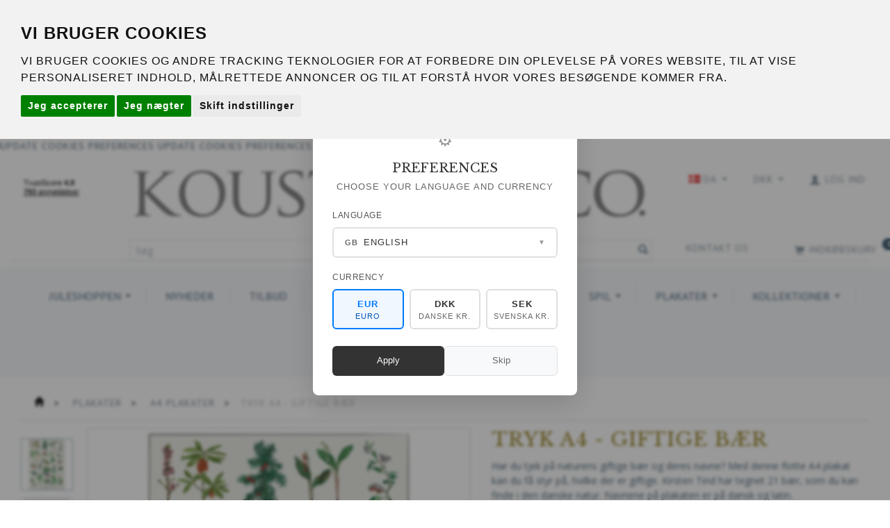

--- FILE ---
content_type: text/html; charset=UTF-8
request_url: https://koustrupco.dk/a4-plakater-974/tryk-a4-giftige-baer-p5838
body_size: 67391
content:
<!doctype html>
<html class="no-js  "
	lang="da"
>
<head>
			<title>Giftige bær - A4 tryk - Koustrup &amp; Co.</title>
		<meta charset="utf-8">
		<meta http-equiv="X-UA-Compatible" content="IE=edge,chrome=1">
				<meta name="description" content="Flot naturplakat med giftige bær fra den danske natur. Indtagelse af giftige bær er den mest hyppige årsag til forgiftning for småbørn. I samarbejde med Per Mølgaard og Giftlinjen er denne plakat med giftige bær blevet til. De mest almindelige og giftige bær er med på plakaten.">
				<meta name="keywords" content="">
		<meta name="viewport" content="width=device-width, initial-scale=1, maximum-scale=1">
											
	<meta property="og:site_name" content="Velkommen til Koustrup &amp; Co.">
	<meta property="og:type" content="product">
	<meta property="og:title" content="Giftige bær - A4 tryk - Koustrup &amp; Co.">
	<meta property="og:url" content="https://koustrupco.dk/a4-plakater-974/tryk-a4-giftige-baer-p5838">
	<meta property="og:image" content="https://koustrupco.dk/media/cache/fb_image_thumb/product-images/58/38/Giftige-b_C3_A6r-plakat-h_C3_B8j-1.jpg?1556027683">
	<meta property="og:description" content="Har du tjek på naturens giftige bær og deres navne? Med denne flotte A4 plakat kan du få styr på, hvilke der er giftige. Kirsten Tind har tegnet 21 bær, som du kan finde i den danske natur. Navnene på plakaten er på dansk og latin. 
Hvis du vil vide mere om giftige bær, kan du læse bogen Giftige planter af Per Mølgaard. 
De flotte illustrationer er lavet af Kirsten Tind. 
Kontakt Giftlinjen eller lægen om sikkerhed, hvis uheldet skulle være ude. 

• Mål: 21x29,7 cm.• Leveres i bionedbrydelig cellofan. • Vægt: 24 gram. • Sprog: dansk og latin 
Alle plakater er produceret på svanemærket trykkeri og trykt på FSC certificeret papir. ">
	
		<link rel="canonical" href="https://koustrupco.dk/a4-plakater-974/tryk-a4-giftige-baer-p5838">
	
	<link rel="apple-touch-icon" href="/apple-touch-icon.png">

			<noscript>
	<style>
		.mm-inner .dropup,
		.mm-inner .dropdown {
			position: relative !important;
		}

		.dropdown:hover > .dropdown-menu {
			display: block !important;
			visibility: visible !important;
			opacity: 1;
		}

		.image.loading {
			opacity: 1;
		}

		.search-popup:hover .search {
			display: block;
		}
	</style>
</noscript>

<link rel="stylesheet" href="/build/frontend-theme/480.04a0f6ae.css"><link rel="stylesheet" href="/build/frontend-theme/theme.1f7fafb3.css">
	
			<script id="obbIePolyfills">

	/**
	 * Object.assign() for IE11
	 * https://developer.mozilla.org/en-US/docs/Web/JavaScript/Reference/Global_Objects/Object/assign#Polyfill
	 */
	if (typeof Object.assign !== 'function') {

		Object.defineProperty(Object, 'assign', {

			value: function assign(target, varArgs) {

				// TypeError if undefined or null
				if (target == null) {
					throw new TypeError('Cannot convert undefined or null to object');
				}

				var to = Object(target);

				for (var index = 1; index < arguments.length; index++) {

					var nextSource = arguments[index];

					if (nextSource != null) {

						for (var nextKey in nextSource) {

							// Avoid bugs when hasOwnProperty is shadowed
							if (Object.prototype.hasOwnProperty.call(nextSource, nextKey)) {
								to[nextKey] = nextSource[nextKey];
							}
						}
					}
				}

				return to;
			},

			writable: true,
			configurable: true
		});
	}

</script>
<script id="obbJqueryShim">

		!function(){var n=[],t=function(t){n.push(t)},o={ready:function(n){t(n)}};window.jQuery=window.$=function(n){return"function"==typeof n&&t(n),o},document.addEventListener("obbReady",function(){for(var t=n.shift();t;)t(),t=n.shift()})}();

	
</script>

<script id="obbInit">

	document.documentElement.className += (self === top) ? ' not-in-iframe' : ' in-iframe';

	window.obb = {

		DEVMODE: false,

		components: {},

		constants: {
			IS_IN_IFRAME: (self !== top),
		},

		data: {
			possibleDiscountUrl: '/discount/check-product',
			possibleWishlistUrl: '/wishlist/check',
			buildSliderUrl: '/slider',
		},

		fn: {},

		jsServerLoggerEnabled: false,
	};

</script>
<script id="obbConstants">

	/** @lends obbConstants */
	obb.constants = {
		HOST: 'https://koustrupco.dk',

		// Environment
		IS_PROD_MODE: true,
		IS_DEV_MODE: false,
		IS_TEST_MODE: false,
		IS_TEST_RUNNING: document.documentElement.hasAttribute('webdriver'),

		// Browser detection
		// https://stackoverflow.com/a/23522755/1949503
		IS_BROWSER_SAFARI: /^((?!chrome|android).)*safari/i.test(navigator.userAgent),

		// Current currency
		CURRENCY: 'DKK',
		// Current currency
		CURRENCY_OPT: {
			'left': '',
			'right': ' DKK',
			'thousand': '.',
			'decimal': ',',
		},

		LOCALES: [{"code":"da","locale":"da_dk"},{"code":"de","locale":"de_de"},{"code":"en","locale":"en_us"},{"code":"es","locale":"es_es"},{"code":"fi","locale":"fi_fi"},{"code":"fr","locale":"fr_fr"},{"code":"it","locale":"it_it"},{"code":"nl","locale":"nl_be"},{"code":"sv","locale":"sv_se"}],

		// Common data attributes
		LAZY_LOAD_BOOL_ATTR: 'data-lazy-load',

		// Current language's localization id
		LOCALE_ID: 'da',

		// Shopping cart
		SHOPPINGCART_POPUP_STATUS: true,
		BROWSER_LANGUAGE_DETECTION_ENABLE: false,
		CART_COOKIE_GUEST_ID: '_gpp_gcid',
		CART_COOKIE_POPUP_FLAG: '_gpp_sc_popup',
		CART_IMAGE_WIDTH: '40',
		CART_IMAGE_HEIGHT: '40',

		COOKIE_FE_LIST_VIEW: '_gpp_shop_clw',
		COOKIE_FE_USER: '_gpp_y',
		COOKIE_FE_PURCHASE_SESSION: '_gpp_purchase_session',
		COOKIE_FE_TRACKING: '_gpp_tupv',
		COOKIE_FE_AGE: '_gpp_age',
		COOKIE_FE_LANGUAGE: '_gpp_shop_language',

		// Category page
		PRODUCT_LISTING_LAYOUT: 'grid',

		// Category filters
		FILTER_ANIMATION_DURATION: 400,
		FILTER_UPDATE_NUMBER_OF_PRODUCTS_DELAY: 400,
		FILTER_APPLY_DELAY: 2000,
		FILTER_PARAMS_WITH_MULTIPLE_VALUES_REGEXP: '^(av-\\d+|br|cat|stock|g-\\d+)$',

		// Viewport breakpoint widths
		viewport: {
			XP_MAX: 479,
			XS_MIN: 480,
			XS_MAX: 799,
			SM_MIN: 800,
			SM_MAX: 991,
			MD_MIN: 992,
			MD_MAX: 1199,
			LG_MIN: 1200,

			WIDTH_PARAM_IN_REQUEST: 'viewport_width',
			XP: 'xp',
			XS: 'xs',
			SM: 'sm',
			MD: 'md',
			LG: 'lg',
		},

		IS_SEARCH_AUTOCOMPLETE_ENABLED: true
	};

</script>

<script id="obbCookies">
	(function() {

		var obb = window.obb;

		obb.fn.setCookie = function setCookie(cname, cvalue, exdays) {
			var d = new Date();
			d.setTime(d.getTime() + (exdays * 24 * 60 * 60 * 1000));
			var expires = "expires=" + d.toUTCString();
			document.cookie = cname + "=" + cvalue + "; " + expires;
		};

		obb.fn.getCookie = function getCookie(cname) {
			var name = cname + "=";
			var ca = document.cookie.split(';');
			for (var i = 0; i < ca.length; i++) {
				var c = ca[i];
				while (c.charAt(0) == ' ') {
					c = c.substring(1);
				}
				if (c.indexOf(name) == 0) {
					return c.substring(name.length, c.length);
				}
			}
			return false;
		};

		
	})();
</script>

<script id="obbTranslations">

	/** @lends obbTranslations */
	obb.translations = {

		categories: "Kategorier",
		brands: "M\u00e6rker",
		products: "Produkter",
		pages: "Information",

		confirm: "Bekr\u00e6ft",
		confirmDelete: "Er du sikker p\u00e5 at du vil slette dette?",
		confirmDeleteWishlist: "Er du sikker p\u00e5 at du vil slette denne \u00f8nskeliste, med alt indhold?",

		add: "Tilf\u00f8j",
		moreWithEllipsis: "L\u00e6s mere...",

		foundProduct: "Fundet %s produkter",
		foundProducts: "%s produkter fundet",
		notAvailable: "Ikke tilg\u00e6ngelig",
		notFound: "Ikke fundet",
		pleaseChooseVariant: "V\u00e6lg venligst en variant",
		pleaseChooseAttribute: "V\u00e6lg venligst %s",
		pleaseChooseAttributes: "V\u00e6lg venligst %s og %s",

		viewAll: "Vis alle",
		viewAllFrom: "Se alle fra",
		quantityStep: "Denne vare s\u00e6lges kun i antal\/kolli af %s",
		quantityMinimum: "Minimum k\u00f8b af denne vare er %s",
		quantityMaximum: "Maks %s stk. kan k\u00f8bes af denne vare",

		notifications: {

			fillRequiredFields: "Ikke alle obligatoriske felter er udfyldt",
		},
		notAllProductAvaliableInSet: "Desv\u00e6rre er alle produkter i dette s\u00e6t ikke tilg\u00e6ngelige. V\u00e6lg en venligst en anden variant, eller fjern produkter som ikke er tilg\u00e6ngelige.",
		wasCopiedToClipboard: "Text was copied to clipboard",
	};

</script>


	
	<link rel="icon" href="/favicon.ico"><!-- Cookie Consent by FreePrivacyPolicy.com https://www.FreePrivacyPolicy.com -->
<script type="text/javascript" src="//www.freeprivacypolicy.com/public/cookie-consent/4.1.0/cookie-consent.js" charset="UTF-8"></script>
<script type="text/javascript" charset="UTF-8">
document.addEventListener('DOMContentLoaded', function () {
cookieconsent.run({"notice_banner_type":"headline","consent_type":"express","palette":"light","language":"da","page_load_consent_levels":["strictly-necessary"],"notice_banner_reject_button_hide":false,"preferences_center_close_button_hide":false,"page_refresh_confirmation_buttons":false});
});
</script>

<!-- Unnamed script -->
<!-- Cookie Consent by FreePrivacyPolicy.com https://www.FreePrivacyPolicy.com -->
<script type="text/plain" data-cookie-consent="tracking" src="//www.freeprivacypolicy.com/public/cookie-consent/4.1.0/cookie-consent.js" charset="UTF-8"></script>
<script type="text/plain" data-cookie-consent="tracking" charset="UTF-8">
document.addEventListener('DOMContentLoaded', function () {
cookieconsent.run({"notice_banner_type":"headline","consent_type":"express","palette":"light","language":"da","page_load_consent_levels":["strictly-necessary"],"notice_banner_reject_button_hide":false,"preferences_center_close_button_hide":false,"page_refresh_confirmation_buttons":false});
});
</script>

<noscript>Cookie Consent by <a href="https://www.freeprivacypolicy.com/">Free Privacy Policy Generator</a></noscript>
<!-- End Cookie Consent by FreePrivacyPolicy.com https://www.FreePrivacyPolicy.com -->





<!-- Below is the link that users can use to open Preferences Center to change their preferences. Do not modify the ID parameter. Place it where appropriate, style it as needed. -->

<a href="#" id="open_preferences_center">Update cookies preferences</a>

<!-- end of Unnamed script-->

<noscript>Cookie Consent by <a href="https://www.freeprivacypolicy.com/">Free Privacy Policy Generator</a></noscript>
<!-- End Cookie Consent by FreePrivacyPolicy.com https://www.FreePrivacyPolicy.com -->





<!-- Below is the link that users can use to open Preferences Center to change their preferences. Do not modify the ID parameter. Place it where appropriate, style it as needed. -->

<a href="#" id="open_preferences_center">Update cookies preferences</a>
	
<script async src="https://www.googletagmanager.com/gtag/js?id=G-0CPZTZR6FS"></script>
<script id="OBBGoogleAnalytics4">
	window.dataLayer = window.dataLayer || [];

	function gtag() {
		dataLayer.push(arguments);
	}

	gtag('js', new Date());

	gtag('config', 'G-0CPZTZR6FS', {
		'anonymize_ip': false
		 });


	gtag('event', 'view_item', {
		currency: "DKK",
		value: 49,
		items: [
			{
				"item_id": "5838",
				"item_name": "TRYK\u0020A4\u0020\u002D\u0020Giftige\u0020b\u00E6r",
				"item_brand": "",
				"item_category": "PLAKATER\u0020\/\u0020A4\u0020PLAKATER",
				"quantity": 1,
				"price": 49,
				"url": "https://koustrupco.dk/a4-plakater-974/tryk-a4-giftige-baer-p5838",
				"image_url": "https://koustrupco.dk/media/cache/product_info_main_thumb/product-images/58/38/Giftige-b_C3_A6r-plakat-h_C3_B8j-1.jpg"
			}
		]
	});



</script>
<meta name="verify-v1" content="..." ><meta name="facebook-domain-verification" content="rqpqwpvwd32sb98djx6dqwob3wy5xm" /> <script>
// Generated by CoffeeScript 1.9.3
(function(){var e;e=function(){function e(e,t){var n,r;this.options={target:"instafeed",get:"popular",resolution:"thumbnail",sortBy:"none",links:!0,mock:!1,useHttp:!1};if(typeof e=="object")for(n in e)r=e[n],this.options[n]=r;this.context=t!=null?t:this,this.unique=this._genKey()}return e.prototype.hasNext=function(){return typeof this.context.nextUrl=="string"&&this.context.nextUrl.length>0},e.prototype.next=function(){return this.hasNext()?this.run(this.context.nextUrl):!1},e.prototype.run=function(t){var n,r,i;if(typeof this.options.clientId!="string"&&typeof this.options.accessToken!="string")throw new Error("Missing clientId or accessToken.");if(typeof this.options.accessToken!="string"&&typeof this.options.clientId!="string")throw new Error("Missing clientId or accessToken.");return this.options.before!=null&&typeof this.options.before=="function"&&this.options.before.call(this),typeof document!="undefined"&&document!==null&&(i=document.createElement("script"),i.id="instafeed-fetcher",i.src=t||this._buildUrl(),n=document.getElementsByTagName("head"),n[0].appendChild(i),r="instafeedCache"+this.unique,window[r]=new e(this.options,this),window[r].unique=this.unique),!0},e.prototype.parse=function(e){var t,n,r,i,s,o,u,a,f,l,c,h,p,d,v,m,g,y,b,w,E,S,x,T,N,C,k,L,A,O,M,_,D;if(typeof e!="object"){if(this.options.error!=null&&typeof this.options.error=="function")return this.options.error.call(this,"Invalid JSON data"),!1;throw new Error("Invalid JSON response")}if(e.meta.code!==200){if(this.options.error!=null&&typeof this.options.error=="function")return this.options.error.call(this,e.meta.error_message),!1;throw new Error("Error from Instagram: "+e.meta.error_message)}if(e.data.length===0){if(this.options.error!=null&&typeof this.options.error=="function")return this.options.error.call(this,"No images were returned from Instagram"),!1;throw new Error("No images were returned from Instagram")}this.options.success!=null&&typeof this.options.success=="function"&&this.options.success.call(this,e),this.context.nextUrl="",e.pagination!=null&&(this.context.nextUrl=e.pagination.next_url);if(this.options.sortBy!=="none"){this.options.sortBy==="random"?M=["","random"]:M=this.options.sortBy.split("-"),O=M[0]==="least"?!0:!1;switch(M[1]){case"random":e.data.sort(function(){return.5-Math.random()});break;case"recent":e.data=this._sortBy(e.data,"created_time",O);break;case"liked":e.data=this._sortBy(e.data,"likes.count",O);break;case"commented":e.data=this._sortBy(e.data,"comments.count",O);break;default:throw new Error("Invalid option for sortBy: '"+this.options.sortBy+"'.")}}if(typeof document!="undefined"&&document!==null&&this.options.mock===!1){m=e.data,A=parseInt(this.options.limit,10),this.options.limit!=null&&m.length>A&&(m=m.slice(0,A)),u=document.createDocumentFragment(),this.options.filter!=null&&typeof this.options.filter=="function"&&(m=this._filter(m,this.options.filter));if(this.options.template!=null&&typeof this.options.template=="string"){f="",d="",w="",D=document.createElement("div");for(c=0,N=m.length;c<N;c++){h=m[c],p=h.images[this.options.resolution];if(typeof p!="object")throw o="No image found for resolution: "+this.options.resolution+".",new Error(o);E=p.width,y=p.height,b="square",E>y&&(b="landscape"),E<y&&(b="portrait"),v=p.url,l=window.location.protocol.indexOf("http")>=0,l&&!this.options.useHttp&&(v=v.replace(/https?:\/\//,"//")),d=this._makeTemplate(this.options.template,{model:h,id:h.id,link:h.link,type:h.type,image:v,width:E,height:y,orientation:b,caption:this._getObjectProperty(h,"caption.text"),likes:h.likes.count,comments:h.comments.count,location:this._getObjectProperty(h,"location.name")}),f+=d}D.innerHTML=f,i=[],r=0,n=D.childNodes.length;while(r<n)i.push(D.childNodes[r]),r+=1;for(x=0,C=i.length;x<C;x++)L=i[x],u.appendChild(L)}else for(T=0,k=m.length;T<k;T++){h=m[T],g=document.createElement("img"),p=h.images[this.options.resolution];if(typeof p!="object")throw o="No image found for resolution: "+this.options.resolution+".",new Error(o);v=p.url,l=window.location.protocol.indexOf("http")>=0,l&&!this.options.useHttp&&(v=v.replace(/https?:\/\//,"//")),g.src=v,this.options.links===!0?(t=document.createElement("a"),t.href=h.link,t.appendChild(g),u.appendChild(t)):u.appendChild(g)}_=this.options.target,typeof _=="string"&&(_=document.getElementById(_));if(_==null)throw o='No element with id="'+this.options.target+'" on page.',new Error(o);_.appendChild(u),a=document.getElementsByTagName("head")[0],a.removeChild(document.getElementById("instafeed-fetcher")),S="instafeedCache"+this.unique,window[S]=void 0;try{delete window[S]}catch(P){s=P}}return this.options.after!=null&&typeof this.options.after=="function"&&this.options.after.call(this),!0},e.prototype._buildUrl=function(){var e,t,n;e="https://api.instagram.com/v1";switch(this.options.get){case"popular":t="media/popular";break;case"tagged":if(!this.options.tagName)throw new Error("No tag name specified. Use the 'tagName' option.");t="tags/"+this.options.tagName+"/media/recent";break;case"location":if(!this.options.locationId)throw new Error("No location specified. Use the 'locationId' option.");t="locations/"+this.options.locationId+"/media/recent";break;case"user":if(!this.options.userId)throw new Error("No user specified. Use the 'userId' option.");t="users/"+this.options.userId+"/media/recent";break;default:throw new Error("Invalid option for get: '"+this.options.get+"'.")}return n=e+"/"+t,this.options.accessToken!=null?n+="?access_token="+this.options.accessToken:n+="?client_id="+this.options.clientId,this.options.limit!=null&&(n+="&count="+this.options.limit),n+="&callback=instafeedCache"+this.unique+".parse",n},e.prototype._genKey=function(){var e;return e=function(){return((1+Math.random())*65536|0).toString(16).substring(1)},""+e()+e()+e()+e()},e.prototype._makeTemplate=function(e,t){var n,r,i,s,o;r=/(?:\{{2})([\w\[\]\.]+)(?:\}{2})/,n=e;while(r.test(n))s=n.match(r)[1],o=(i=this._getObjectProperty(t,s))!=null?i:"",n=n.replace(r,function(){return""+o});return n},e.prototype._getObjectProperty=function(e,t){var n,r;t=t.replace(/\[(\w+)\]/g,".$1"),r=t.split(".");while(r.length){n=r.shift();if(!(e!=null&&n in e))return null;e=e[n]}return e},e.prototype._sortBy=function(e,t,n){var r;return r=function(e,r){var i,s;return i=this._getObjectProperty(e,t),s=this._getObjectProperty(r,t),n?i>s?1:-1:i<s?1:-1},e.sort(r.bind(this)),e},e.prototype._filter=function(e,t){var n,r,i,s,o;n=[],r=function(e){if(t(e))return n.push(e)};for(i=0,o=e.length;i<o;i++)s=e[i],r(s);return n},e}(),function(e,t){return typeof define=="function"&&define.amd?define([],t):typeof module=="object"&&module.exports?module.exports=t():e.Instafeed=t()}(this,function(){return e})}).call(this);</script> <link rel="canonical" href="https://koustrupco.dk/a4-plakater-974/tryk-a4-giftige-baer-p5838">
<!-- Facebook Pixel Code -->
<script>
	if (!fbEventId) {
					var fbEventId = Date.now() + Math.random();
			}

	!function(f,b,e,v,n,t,s)
	{if(f.fbq)return;n=f.fbq=function(){n.callMethod?
		n.callMethod.apply(n,arguments):n.queue.push(arguments)};
		if(!f._fbq)f._fbq=n;n.push=n;n.loaded=!0;n.version='2.0';
		n.queue=[];t=b.createElement(e);t.async=!0;
		t.src=v;s=b.getElementsByTagName(e)[0];
		s.parentNode.insertBefore(t,s)}(window, document,'script',
		'https://connect.facebook.net/en_US/fbevents.js');
	fbq('init', '185580936680996');
			fbq('track', 'ViewContent', {
			currency: "DKK",
			value: 39.2,
			content_ids: 5838,
			content_name: 'TRYK A4 - Giftige bær',
			content_type: 'product',
			product_catalog_id: '925665430789755',
			content_category: 'A4 PLAKATER'
		}, {eventID: fbEventId});
		$(function () {
		fbq('track', 'PageView', {}, {eventID: fbEventId});
		$(document).on('obbAjaxLoadFirstTarget.cart', function (event, params) {
			if (!params.success || !params.eventTrackingData) {
				return;
			}
			const products = params.eventTrackingData.products ? params.eventTrackingData.products : [];
			let addProductData = [];
			let productDataValue = 0;
			let productType = 'product';
			let productIds = [];
			products.forEach(function (product) {
				const quantity = fetchQuantityFromParameters(params.additionalParameters);
				if(product.articleId) {
					productType = 'product_group';
				}
				productDataValue += product.value * quantity;
				addProductData.push({
					id: product.productId,
					quantity: quantity ? quantity : 1
				});
				productIds.push(product.productId);
			});
			if (params.eventName === 'cart.add') {
				fbq('track', 'AddToCart', {
					value: productDataValue,
					currency: 'DKK',
					contents: addProductData,
					content_ids: productIds,
					content_type: productType,
					product_catalog_id: '925665430789755',
				}, {eventID: getArticleLines()});
			}
		});
	});
	function fetchQuantityFromParameters(queryString) {
		const splitedParams = queryString.split("&");
		for (let i = 0; i < splitedParams.length; i++) {
			if (~splitedParams[i].indexOf('quantity')) {
				return splitedParams[i].match(/=(\d+)/)[1];
			}
		}
		return null;
	}

	function getArticleLines() {
		let exists = [];
		let cartLineQty = '';

		$('.cart-item-quantity').filter(function () {
			const cartLineId = this.name.replace(/\D/g, '');
			if (!_.includes(exists, cartLineId)) {
				exists.push(cartLineId);
				cartLineQty += cartLineId + this.value;
			}
		});
		return cartLineQty;
	}
</script>
<noscript><img alt="facebook" height="1" width="1" style="display:none"
               src="https://www.facebook.com/tr?id=185580936680996&ev=PageView&noscript=1"
	/></noscript>
<!-- End Facebook Pixel Code --><style>
/* Popup Overlay */
.language-popup-overlay {
    position: fixed;
    top: 0;
    left: 0;
    width: 100%;
    height: 100%;
    background: rgba(0, 0, 0, 0.4);
    display: none;
    z-index: 10000;
    backdrop-filter: blur(2px);
    justify-content: center;
    align-items: center;
}

.language-popup-overlay[style*="block"] {
    display: flex !important;
}

/* Popup Container - Much Smaller & Elegant */
.language-popup-container {
    background: white;
    border-radius: 8px;
    box-shadow: 0 10px 40px rgba(0, 0, 0, 0.15);
    max-width: 380px;
    width: 90%;
    max-height: 90vh;
    overflow-y: auto;
    position: relative;
    padding: 32px 28px 28px;
    font-family: -apple-system, BlinkMacSystemFont, 'Segoe UI', Roboto, sans-serif;
}

/* Header - More Subtle */
.popup-header {
    text-align: center;
    margin-bottom: 24px;
}

.popup-icon {
    font-size: 1.8em;
    color: #666;
    margin-bottom: 12px;
    opacity: 0.7;
}

.popup-title {
    font-size: 1.3em;
    font-weight: 500;
    color: #333;
    margin: 0 0 8px 0;
    letter-spacing: -0.01em;
}

.popup-subtitle {
    font-size: 0.9em;
    color: #666;
    margin: 0;
    line-height: 1.4;
}

/* Selection Sections - Tighter Spacing */
.selection-section {
    margin-bottom: 20px;
}

.section-label {
    display: block;
    font-size: 0.85em;
    font-weight: 500;
    color: #555;
    margin-bottom: 8px;
    text-transform: uppercase;
    letter-spacing: 0.5px;
}

/* Custom Select - Smaller & Cleaner */
.custom-select {
    position: relative;
    width: 100%;
}

.select-display {
    display: flex;
    align-items: center;
    justify-content: space-between;
    padding: 12px 16px;
    border: 1.5px solid #e0e0e0;
    border-radius: 6px;
    background: white;
    cursor: pointer;
    transition: all 0.2s ease;
    font-size: 0.9em;
}

.select-display:hover {
    border-color: #ccc;
}

.select-display.active {
    border-color: #007bff;
    box-shadow: 0 0 0 3px rgba(0, 123, 255, 0.1);
}

.selected-flag {
    margin-right: 10px;
    font-weight: 600;
    color: #666;
    font-size: 0.8em;
}

.selected-text {
    flex: 1;
    color: #333;
    font-weight: 400;
}

.select-arrow {
    color: #999;
    font-size: 0.8em;
    transition: transform 0.2s ease;
}

.select-display.active .select-arrow {
    transform: rotate(180deg);
}

/* Dropdown - Cleaner */
.select-dropdown {
    position: absolute;
    top: 100%;
    left: 0;
    right: 0;
    background: white;
    border: 1.5px solid #e0e0e0;
    border-top: none;
    border-radius: 0 0 6px 6px;
    max-height: 200px;
    overflow-y: auto;
    z-index: 1000;
    opacity: 0;
    visibility: hidden;
    transform: translateY(-5px);
    transition: all 0.2s ease;
}

.select-dropdown.active {
    opacity: 1;
    visibility: visible;
    transform: translateY(0);
}

.select-option {
    display: flex;
    align-items: center;
    padding: 10px 16px;
    cursor: pointer;
    transition: background-color 0.15s ease;
    font-size: 0.9em;
    color: #333;
}

.select-option:hover {
    background-color: #f8f9fa;
}

.select-option.selected {
    background-color: #f0f7ff;
    color: #007bff;
    font-weight: 500;
}

/* Currency Grid - Smaller */
.currency-grid {
    display: grid;
    grid-template-columns: repeat(3, 1fr);
    gap: 8px;
}

.currency-option {
    padding: 12px 8px;
    border: 1.5px solid #e0e0e0;
    border-radius: 6px;
    text-align: center;
    cursor: pointer;
    transition: all 0.2s ease;
    background: white;
}

.currency-option:hover {
    border-color: #ccc;
    background-color: #f8f9fa;
}

.currency-option.selected {
    border-color: #007bff;
    background-color: #f0f7ff;
}

.currency-code {
    font-weight: 600;
    font-size: 0.9em;
    color: #333;
    margin-bottom: 2px;
}

.currency-option.selected .currency-code {
    color: #007bff;
}

.currency-name {
    font-size: 0.75em;
    color: #666;
    line-height: 1.2;
}

.currency-option.selected .currency-name {
    color: #0056b3;
}

/* Buttons - More Elegant */
.popup-buttons {
    display: flex;
    gap: 10px;
    margin-top: 24px;
}

.popup-btn {
    flex: 1;
    padding: 12px 20px;
    border: none;
    border-radius: 6px;
    font-size: 0.9em;
    font-weight: 500;
    cursor: pointer;
    transition: all 0.2s ease;
    text-transform: none;
    letter-spacing: 0;
}

.popup-btn.primary {
    background: #333;
    color: white;
}

.popup-btn.primary:hover {
    background: #222;
    transform: translateY(-1px);
}

.popup-btn.secondary {
    background: #f8f9fa;
    color: #666;
    border: 1px solid #e0e0e0;
}

.popup-btn.secondary:hover {
    background: #e9ecef;
    color: #555;
}

/* Mobile Responsiveness */
@media (max-width: 480px) {
    .language-popup-container {
        max-width: 340px;
        padding: 28px 24px 24px;
        margin: 0 16px;
    }
    
    .popup-title {
        font-size: 1.2em;
    }
    
    .popup-subtitle {
        font-size: 0.85em;
    }
    
    .currency-grid {
        grid-template-columns: 1fr;
        gap: 8px;
    }
    
    .popup-buttons {
        flex-direction: column;
        gap: 8px;
    }
}

/* Smooth animations */
@keyframes slideIn {
    from {
        opacity: 0;
        transform: translateY(20px) scale(0.95);
    }
    to {
        opacity: 1;
        transform: translateY(0) scale(1);
    }
}

.language-popup-overlay[style*="block"] .language-popup-container {
    animation: slideIn 0.3s ease-out;
}
</style><!-- Facebook Pixel Code -->
<script>
	if (!fbEventId) {
					var fbEventId = Date.now() + Math.random();
			}

	!function(f,b,e,v,n,t,s)
	{if(f.fbq)return;n=f.fbq=function(){n.callMethod?
		n.callMethod.apply(n,arguments):n.queue.push(arguments)};
		if(!f._fbq)f._fbq=n;n.push=n;n.loaded=!0;n.version='2.0';
		n.queue=[];t=b.createElement(e);t.async=!0;
		t.src=v;s=b.getElementsByTagName(e)[0];
		s.parentNode.insertBefore(t,s)}(window, document,'script',
		'https://connect.facebook.net/en_US/fbevents.js');
	fbq('init', ' 1363336031811485');
			fbq('track', 'ViewContent', {
			currency: "DKK",
			value: 39.2,
			content_ids: 5838,
			content_name: 'TRYK A4 - Giftige bær',
			content_type: 'product',
			product_catalog_id: '925665430789755',
			content_category: 'A4 PLAKATER'
		}, {eventID: fbEventId});
		$(function () {
		fbq('track', 'PageView', {}, {eventID: fbEventId});
		$(document).on('obbAjaxLoadFirstTarget.cart', function (event, params) {
			if (!params.success || !params.eventTrackingData) {
				return;
			}
			const products = params.eventTrackingData.products ? params.eventTrackingData.products : [];
			let addProductData = [];
			let productDataValue = 0;
			let productType = 'product';
			let productIds = [];
			products.forEach(function (product) {
				const quantity = fetchQuantityFromParameters(params.additionalParameters);
				if(product.articleId) {
					productType = 'product_group';
				}
				productDataValue += product.value * quantity;
				addProductData.push({
					id: product.productId,
					quantity: quantity ? quantity : 1
				});
				productIds.push(product.productId);
			});
			if (params.eventName === 'cart.add') {
				fbq('track', 'AddToCart', {
					value: productDataValue,
					currency: 'DKK',
					contents: addProductData,
					content_ids: productIds,
					content_type: productType,
					product_catalog_id: '925665430789755',
				}, {eventID: getArticleLines()});
			}
		});
	});
	function fetchQuantityFromParameters(queryString) {
		const splitedParams = queryString.split("&");
		for (let i = 0; i < splitedParams.length; i++) {
			if (~splitedParams[i].indexOf('quantity')) {
				return splitedParams[i].match(/=(\d+)/)[1];
			}
		}
		return null;
	}

	function getArticleLines() {
		let exists = [];
		let cartLineQty = '';

		$('.cart-item-quantity').filter(function () {
			const cartLineId = this.name.replace(/\D/g, '');
			if (!_.includes(exists, cartLineId)) {
				exists.push(cartLineId);
				cartLineQty += cartLineId + this.value;
			}
		});
		return cartLineQty;
	}
</script>
<noscript><img alt="facebook" height="1" width="1" style="display:none"
               src="https://www.facebook.com/tr?id= 1363336031811485&ev=PageView&noscript=1"
	/></noscript>
<!-- End Facebook Pixel Code -->
</head>

<body class="	page-product pid5838 	
">
	<!-- COPY THIS JUST BEFORE </BODY> TAG - WITH URL REDIRECTION -->
<script>
// Language & Currency Popup Script - With URL Redirection
(function() {
    'use strict';
    
    // Language configuration with country codes
    const languageConfig = {
        'Swedish': { code: 'sv', flag: 'SE', currency: 'SEK', browserCodes: ['sv', 'sv-SE'] },
        'Dutch': { code: 'nl', flag: 'NL', currency: 'EUR', browserCodes: ['nl', 'nl-NL', 'nl-BE'] },
        'Italian': { code: 'it', flag: 'IT', currency: 'EUR', browserCodes: ['it', 'it-IT'] },
        'French': { code: 'fr', flag: 'FR', currency: 'EUR', browserCodes: ['fr', 'fr-FR', 'fr-CA', 'fr-BE', 'fr-CH'] },
        'Finnish': { code: 'fi', flag: 'FI', currency: 'EUR', browserCodes: ['fi', 'fi-FI'] },
        'Spanish': { code: 'es', flag: 'ES', currency: 'EUR', browserCodes: ['es', 'es-ES', 'es-MX', 'es-AR', 'es-CO'] },
        'English': { code: 'en', flag: 'GB', currency: 'EUR', browserCodes: ['en', 'en-US', 'en-GB', 'en-CA', 'en-AU'] },
        'German': { code: 'de', flag: 'DE', currency: 'EUR', browserCodes: ['de', 'de-DE', 'de-AT', 'de-CH'] },
        'Danish': { code: 'da', flag: 'DK', currency: 'DKK', browserCodes: ['da', 'da-DK'] }
    };

    // Current selections
    let selectedLanguage = 'English';
    let selectedCurrency = 'EUR';

    // Update existing long-term cookies to 7-day expiration
    function updateExistingCookies() {
        const cookies = document.cookie.split(';');
        let hasLanguageCookie = false;
        let hasCurrencyCookie = false;
        let languageValue = '';
        let currencyValue = '';
        
        // Check for existing cookies and get their values
        cookies.forEach(cookie => {
            const [name, value] = cookie.trim().split('=');
            if (name === 'preferred_language') {
                hasLanguageCookie = true;
                languageValue = value;
            }
            if (name === 'preferred_currency') {
                hasCurrencyCookie = true;
                currencyValue = value;
            }
        });
        
        // If old cookies exist, reset them with new 7-day expiration
        if (hasLanguageCookie && languageValue) {
            document.cookie = `preferred_language=${languageValue}; path=/; max-age=604800`; // 7 days
        }
        if (hasCurrencyCookie && currencyValue) {
            document.cookie = `preferred_currency=${currencyValue}; path=/; max-age=604800`; // 7 days
        }
    }

    // Detect browser language and set defaults
    function detectBrowserLanguage() {
        const browserLang = navigator.language || navigator.languages[0] || 'en';
        const langCode = browserLang.toLowerCase();
        
        // Find matching language
        for (const [langName, config] of Object.entries(languageConfig)) {
            if (config.browserCodes.some(code => langCode.startsWith(code.toLowerCase()))) {
                selectedLanguage = langName;
                selectedCurrency = config.currency;
                return;
            }
        }
        
        // Default fallback
        selectedLanguage = 'English';
        selectedCurrency = 'EUR';
    }

    // Populate language dropdown - NO country codes in dropdown
    function populateLanguageDropdown() {
        const dropdown = document.getElementById('languageDropdown');
        if (!dropdown) return;
        
        dropdown.innerHTML = '';
        
        Object.entries(languageConfig).forEach(([langName, config]) => {
            const option = document.createElement('div');
            option.className = 'select-option';
            option.dataset.language = langName;
            option.onclick = () => selectLanguage(langName);
            option.innerHTML = `<span>${langName}</span>`; // Only language name, no country code
            dropdown.appendChild(option);
        });
    }

    // Toggle dropdown visibility
    window.toggleLanguageDropdown = function() {
        const dropdown = document.getElementById('languageDropdown');
        const display = document.getElementById('languageSelect').querySelector('.select-display');
        
        if (!dropdown || !display) return;
        
        dropdown.classList.toggle('active');
        display.classList.toggle('active');
    };

    // Select language
    function selectLanguage(langName) {
        selectedLanguage = langName;
        const config = languageConfig[langName];
        
        // Update display - show country code in selected display only
        const flagEl = document.getElementById('selectedFlag');
        const langEl = document.getElementById('selectedLanguage');
        
        if (flagEl && langEl) {
            flagEl.textContent = config.flag;
            flagEl.style.fontWeight = 'bold';
            flagEl.style.color = '#666';
            flagEl.style.fontSize = '0.85em';
            flagEl.style.marginRight = '8px';
            langEl.textContent = langName;
        }
        
        // Auto-select appropriate currency
        selectCurrency(config.currency);
        
        // Close dropdown
        toggleLanguageDropdown();
        
        // Update selected state in dropdown
        document.querySelectorAll('.select-option').forEach(opt => {
            opt.classList.toggle('selected', opt.dataset.language === langName);
        });
    }

    // Select currency
    window.selectCurrency = function(currencyCode) {
        selectedCurrency = currencyCode;
        
        // Update visual selection
        document.querySelectorAll('.currency-option').forEach(opt => {
            opt.classList.toggle('selected', opt.dataset.currency === currencyCode);
        });
    };

    // Show popup with pre-selected values
    window.showLanguagePopup = function() {
        // Set pre-selected values
        const config = languageConfig[selectedLanguage];
        const flagEl = document.getElementById('selectedFlag');
        const langEl = document.getElementById('selectedLanguage');
        
        if (flagEl && langEl) {
            flagEl.textContent = config.flag;
            flagEl.style.fontWeight = 'bold';
            flagEl.style.color = '#666';
            flagEl.style.fontSize = '0.85em';
            flagEl.style.marginRight = '8px';
            langEl.textContent = selectedLanguage;
        }
        
        selectCurrency(selectedCurrency);
        
        // Show popup
        const popup = document.getElementById('languagePopup');
        if (popup) {
            popup.style.display = 'block';
            document.body.style.overflow = 'hidden';
        }
    };

    // Close popup
    window.closeLanguagePopup = function() {
        const popup = document.getElementById('languagePopup');
        if (popup) {
            popup.style.display = 'none';
            document.body.style.overflow = 'auto';
        }
        
        // Close any open dropdowns
        const dropdown = document.getElementById('languageDropdown');
        const display = document.getElementById('languageSelect')?.querySelector('.select-display');
        
        if (dropdown && display) {
            dropdown.classList.remove('active');
            display.classList.remove('active');
        }
    };

    // Build new URL with language and currency
    function buildNewUrl(languageCode, currencyCode) {
        const currentUrl = new URL(window.location.href);
        
        // Get current pathname (e.g., "/tasker-og-punge-21/" or "/gadgets-8/eksklusiv-ventilator-i-trae-p11")
        let pathname = currentUrl.pathname;
        
        // Check if original pathname ends with slash to preserve format
        const endsWithSlash = pathname.endsWith('/');
        
        // Remove existing language code if present at the start of path
        const existingLangCodes = Object.values(languageConfig).map(config => config.code);
        const pathParts = pathname.split('/').filter(part => part.length > 0);
        
        // Check if first part is a language code and remove it
        if (pathParts.length > 0 && existingLangCodes.includes(pathParts[0])) {
            pathParts.shift(); // Remove the first element (language code)
        }
        
        // Build new pathname with language code, preserving original slash format
        let newPathname;
        if (pathParts.length > 0) {
            newPathname = `/${languageCode}/${pathParts.join('/')}`;
            // Only add trailing slash if original had one
            if (endsWithSlash) {
                newPathname += '/';
            }
        } else {
            // Root path always gets a slash
            newPathname = `/${languageCode}/`;
        }
        
        // Handle currency parameter
        currentUrl.searchParams.set('currency', currencyCode);
        
        // Build final URL
        const newUrl = `${currentUrl.origin}${newPathname}${currentUrl.search}`;
        
        return newUrl;
    }

    // Apply selection - ACTUAL URL REDIRECTION
    window.applyLanguageSelection = function() {
        const languageCode = languageConfig[selectedLanguage].code;
        
        // Set cookies for persistence - NOW 7 DAYS INSTEAD OF 1 YEAR
        document.cookie = `preferred_language=${languageCode}; path=/; max-age=604800`; // 7 days
        document.cookie = `preferred_currency=${selectedCurrency}; path=/; max-age=604800`; // 7 days
        
        // Build new URL
        const newUrl = buildNewUrl(languageCode, selectedCurrency);
        
        // Debug logging (remove in production)
        console.log('Redirecting:', {
            from: window.location.href,
            to: newUrl,
            language: selectedLanguage,
            languageCode: languageCode,
            currency: selectedCurrency
        });
        
        // Close popup before redirect
        closeLanguagePopup();
        
        // Redirect to new URL
        window.location.href = newUrl;
    };

    // Event listeners
    function setupEventListeners() {
        // Close popup when clicking outside
        const popup = document.getElementById('languagePopup');
        if (popup) {
            popup.addEventListener('click', function(e) {
                if (e.target === this) {
                    closeLanguagePopup();
                }
            });
        }

        // Close popup/dropdowns with Escape key
        document.addEventListener('keydown', function(e) {
            if (e.key === 'Escape') {
                closeLanguagePopup();
            }
        });

        // Close dropdowns when clicking outside
        document.addEventListener('click', function(e) {
            if (!e.target.closest('.custom-select')) {
                const dropdown = document.getElementById('languageDropdown');
                const display = document.getElementById('languageSelect')?.querySelector('.select-display');
                
                if (dropdown && display) {
                    dropdown.classList.remove('active');
                    display.classList.remove('active');
                }
            }
        });
    }

    // Check if user should see popup (customize this logic)
    function shouldShowPopup() {
        // Check if user has already made a choice
        const hasLanguageCookie = document.cookie.includes('preferred_language=');
        const hasSeenPopup = sessionStorage.getItem('language_popup_shown');
        
        // Only show if user hasn't seen it in this session and hasn't set preferences
        return !hasLanguageCookie && !hasSeenPopup;
    }

    // Mark popup as shown in this session
    function markPopupAsShown() {
        sessionStorage.setItem('language_popup_shown', 'true');
    }

    // Initialize when DOM is ready
    function init() {
        // FIRST: Update any existing long-term cookies to 7-day expiration
        updateExistingCookies();
        
        detectBrowserLanguage();
        populateLanguageDropdown();
        setupEventListeners();
        
        // Auto-show popup if user should see it
        if (shouldShowPopup()) {
            setTimeout(function() {
                showLanguagePopup();
                markPopupAsShown();
            }, 2000); // Show after 2 seconds
        }
    }

    // Start when DOM is ready
    if (document.readyState === 'loading') {
        document.addEventListener('DOMContentLoaded', init);
    } else {
        init();
    }

})();
</script>

	<div id="page-wrapper" class="page-wrapper">

		<section id="page-inner" class="page-inner">

			<header id="header" class="site-header">
									
<div
	class="navbar-default navbar-mobile visible-xp-block visible-xs-block "
	data-hook="mobileNavbar"
	role="tabpanel"
>
	<div class="container">

		<div class="clearfix">
			
<div
	class="sidebar-toggle-wrap visible-xp-block visible-xs-block pull-left"
>
	<button
		class="btn btn-default sidebar-toggle sidebar-toggle-general"
		data-hook="toggleMobileMenu"
	>
		<i class="icon-bars">
			<span class="sr-only">Skifte navigation</span>
			<span class="icon-bar"></span>
			<span class="icon-bar"></span>
			<span class="icon-bar"></span>
		</i>
		<span>Menu</span>
	</button>
</div>

			<ul class="nav navbar-nav nav-pills navbar-mobile-tabs pull-right">

				<li>
					<a
						class="toggle-price-vat"
						title="Vis&#x20;priser&#x20;ekskl.&#x20;moms"
						href="https://koustrupco.dk/_switch/price_vat"
					>
						<i class="glyphicon glyphicon-euro"></i>
					</a>
				</li>
				<li>
					<a
						class="toggle-tab-search"
						title="Søg"
						data-toggle="pill"
					>
						<i class="glyphicon glyphicon-search"></i>
					</a>
				</li>
				
				<li>
											<a
							class="login"
							data-hook="mobileNavbar-loginButton"
							title="Login"
							href="/user/"
							data-toggle="modal"
							data-target="#login-modal"
						>
							<i class="glyphicon glyphicon-user"></i>
						</a>
									</li>

									<li>
						<a
							class="toggle-tab-minicart "
							title="Cart"
							data-hook="mobileNavbar"
							href="#navbarMobileMinicart"
							data-toggle="pill"
						>
							<i class="glyphicon glyphicon-shopping-cart"></i>
							<span class="count badge"></span>
						</a>
					</li>
				
			</ul>
		</div>

		<div class="tab-content">
			<div
				class="tab-pane fade page-content tab-userbar"
				id="navbarMobileUserbar"
				data-hook="mobileNavbar-userMenu"
				role="tabpanel"
			>
				<ul class="nav navbar-nav">
					

					<li>
			<a class="login login-link"
   href="/user/"
   title="Login"
   data-toggle="modal"
   data-target="#login-modal"
	>
	<i class="glyphicon glyphicon-user"></i>
	<span class="title">
		Log ind
	</span>
</a>
		</li>
	
				</ul>
			</div>
		</div>

	</div>
</div>
														<div class="container container-fluid"><div class="row">  	  	<div class="col-md-3"><div class="space-separator hidden-xp hidden-xs size-small" style=""></div><div class="custom-html">



<!-- TrustBox script --> <script type="text/javascript" src="//widget.trustpilot.com/bootstrap/v5/tp.widget.bootstrap.min.js" async="async"></script> <!-- End TrustBox script ->
<!-- TrustBox widget - Mini --> <div class="trustpilot-widget" data-locale="da-DK" data-template-id="53aa8807dec7e10d38f59f32" data-businessunit-id="5820cbf60000ff0005972f00" data-style-height="150px" data-style-width="100%" data-theme="light"> <a href="https://dk.trustpilot.com/review/koustrupco.dk" target="_blank" rel="noopener">Trustpilot</a> </div> <!-- End TrustBox widget ->
-->
</div></div> 	<div class="col-md-15">

					
		
	
	<div class="image-wrapper ">
					<a href="https://koustrupco.dk/">
					
<div
		class="image image-wrapped image-responsive image-center  img-box-width"
				style="max-width: 800px; "
		
	><div class="img-box-height"
			 style="padding-bottom: 11.930926216641%;"
		><div class="img-wrap"><div class="img-background img-border"></div><div class="img-content"><span
							class="img-upscaled img-border "

							 title="Logo Koustrup Co Web" 
															style="background-image: url('/images/Logo Koustrup &amp; co. web_1.jpg?1573039590');"
							
							
						></span><img
							class="img img-border "

							 alt="Logo Koustrup Co Web" 							 title="Logo Koustrup Co Web" 
															src="/images/Logo Koustrup &amp; co. web_1.jpg?1573039590"
							
							style="height:auto; width: auto;" width="95.447409733124" height="800"
						><noscript><img
								class="img-border "
								src="/images/Logo Koustrup &amp; co. web_1.jpg?1573039590"
								 alt="Logo Koustrup Co Web" 								 title="Logo Koustrup Co Web" 							></noscript></div><div class="img-overlay"></div></div></div></div>					</a>
			</div>

 </div><div class="col-md-6"><nav class="navbar hidden-xp hidden-xs" style="">

	<ul
		class="userbar nav navbar-nav navbar-right text-right"
		id="userbar"
		
	>

		
					<li>
				<a class="login login-link"
   href="/user/"
   title="Login"
   data-toggle="modal"
   data-target="#login-modal"
	>
	<i class="glyphicon glyphicon-user"></i>
	<span class="title">
		Log ind
	</span>
</a>
			</li>
			</ul>

 

	<ul class="currency nav navbar-nav navbar-right">
		<li class="dropdown">
			<a
				href="#"
				class="dropdown-toggle current-currency"
				data-toggle="dropdown"
							>
				<span class="title">DKK</span>
				<span class="caret"></span>
			</a>
			<ul class="dropdown-menu js-url-switcher">
									<li class="currency-DKK active">
						<a href="#" data-url="https://koustrupco.dk/a4-plakater-974/tryk-a4-giftige-baer-p5838?currency=DKK">
							DKK
						</a>
					</li>
									<li class="currency-EUR">
						<a href="#" data-url="https://koustrupco.dk/a4-plakater-974/tryk-a4-giftige-baer-p5838?currency=EUR">
							EUR
						</a>
					</li>
									<li class="currency-SEK">
						<a href="#" data-url="https://koustrupco.dk/a4-plakater-974/tryk-a4-giftige-baer-p5838?currency=SEK">
							SEK
						</a>
					</li>
							</ul>
		</li>
	</ul>
 
	<ul class="language nav  navbar-nav navbar-right">
			<li class="dropdown">
		<a
			class="dropdown-toggle"
			href="#"
			data-toggle="dropdown"
					>
									<img alt="da" src="/images/../bundles/openbizboxbackend/images/flags/dk.gif" width="16" height="11"/>
						<span class="title">DA</span>
			<span class="caret"></span>
		</a>
		<ul class="dropdown-menu">
							<li  class="active" >
					<a title="da" class="switch-lang-da"
						href="https://koustrupco.dk/a4-plakater-974/tryk-a4-giftige-baer-p5838"
					    data-default-currency="DKK"
					    hreflang="da-dk"
						>
																		<img alt="da" src="/images/../bundles/openbizboxbackend/images/flags/dk.gif" width="16" height="11"/>
												<span>DA</span>
					</a>
				</li>
							<li >
					<a title="de" class="switch-lang-de"
						href="https://koustrupco.dk/de/a4-poster-974/a4-druck-giftige-beeren-p5838"
					    data-default-currency="EUR"
					    hreflang="de-dk"
						>
																		<img alt="de" src="/images/../bundles/openbizboxbackend/images/flags/de.gif" width="16" height="11"/>
												<span>DE</span>
					</a>
				</li>
							<li >
					<a title="en" class="switch-lang-en"
						href="https://koustrupco.dk/en/a4-posters-974/a4-print-poisonous-berries-p5838"
					    data-default-currency="EUR"
					    hreflang="en-dk"
						>
																		<img alt="en" src="/images/../bundles/openbizboxbackend/images/flags/gb.gif" width="16" height="11"/>
												<span>EN</span>
					</a>
				</li>
							<li >
					<a title="es" class="switch-lang-es"
						href="https://koustrupco.dk/es/psters-a4-974/pster-a4-bayas-venenosas-p5838"
					    data-default-currency="EUR"
					    hreflang="es-dk"
						>
																		<img alt="es" src="/images/../bundles/openbizboxbackend/images/flags/es.gif" width="16" height="11"/>
												<span>ES</span>
					</a>
				</li>
							<li >
					<a title="fi" class="switch-lang-fi"
						href="https://koustrupco.dk/fi/a4-julisteet-974/a4-printti-myrkylliset-marjat-p5838"
					    data-default-currency="EUR"
					    hreflang="fi-dk"
						>
																		<img alt="fi" src="/images/../bundles/openbizboxbackend/images/flags/fi.gif" width="16" height="11"/>
												<span>FI</span>
					</a>
				</li>
							<li >
					<a title="fr" class="switch-lang-fr"
						href="https://koustrupco.dk/fr/affiches-a4-974/affiche-a4-baies-toxiques-p5838"
					    data-default-currency="EUR"
					    hreflang="fr-dk"
						>
																		<img alt="fr" src="/images/../bundles/openbizboxbackend/images/flags/fr.gif" width="16" height="11"/>
												<span>FR</span>
					</a>
				</li>
							<li >
					<a title="it" class="switch-lang-it"
						href="https://koustrupco.dk/it/poster-a4-974/stampa-a4-bacche-velenose-p5838"
					    data-default-currency="EUR"
					    hreflang="it-dk"
						>
																		<img alt="it" src="/images/../bundles/openbizboxbackend/images/flags/it.gif" width="16" height="11"/>
												<span>IT</span>
					</a>
				</li>
							<li >
					<a title="nl" class="switch-lang-nl"
						href="https://koustrupco.dk/nl/a4-posters-974/a4-print-giftige-bessen-p5838"
					    data-default-currency="EUR"
					    hreflang="nl-dk"
						>
																		<img alt="nl" src="/images/../bundles/openbizboxbackend/images/flags/nl.gif" width="16" height="11"/>
												<span>NL</span>
					</a>
				</li>
							<li >
					<a title="sv" class="switch-lang-sv"
						href="https://koustrupco.dk/sv/a4-posters-974/tryck-a4-giftiga-baer-p5838"
					    data-default-currency="SEK"
					    hreflang="sv-dk"
						>
																		<img alt="sv" src="/images/../bundles/openbizboxbackend/images/flags/se.gif" width="16" height="11"/>
												<span>SV</span>
					</a>
				</li>
					</ul>
	</li>

	</ul>
	<script>
		$(function() {
			const currency = obb.fn.getCookie('_gpp_shop_currency');
			$('.language.nav a').click(function(e) {
				// intercept location. check data-default-currency. if not empty and currency cookie is empty then add ?currency to location and redirect
				const defaultCurrency = $(this).data('default-currency');
				if (defaultCurrency && !currency) {
					e.preventDefault();
					let href = $(this).attr('href');
					const separator = href.includes('?') ? '&' : '?';
					href += separator + 'currency=' + defaultCurrency;
					window.location.href = href;
				}
			});
		});
	</script>

   	  </nav></div>  </div><div class="row hidden-xp hidden-xs search-header" style="">  	  	<div class="col-md-3"></div> 	<div class="col-md-15">
<form method="GET"
	  action="/search/"
	  class="dropdown search hidden-xp hidden-xs text-center"
	  data-target="modal"
	  
>
			
	<input
		id="search-input-desktop"
		type="search"
		class="form-control search-autocomplete"
		name="q"
		maxlength="255"
		placeholder="Søg"
		value=""
		data-request-url="/search/suggestion/"
		aria-haspopup="true"
		aria-expanded="false"
			>
		<button class="btn" type="submit" aria-label="Søg">
			<i class="glyphicon glyphicon-search"></i>
		</button>
		<div class="dropdown-menu w-100 search-output-container">
			<div class="suggestions d-none">
				<b>Forslag: </b>
				<div class="suggestion-terms"></div>
			</div>
			<div class="main">
				<div class="search-content empty" data-section="products" id="search-results-products">
					<ul class="mt-2 custom search-list"></ul>
					<p class="search-suggestion-empty">Ingen resultater fundet</p>
					<button name="view" type="submit" class="btn btn-link">
						Vis alle resultater <span>(0)</span>
					</button>
				</div>
			</div>
		</div>
				<style>
			form.search .dropdown-menu li .image {
				max-width: 100px;
			}
		</style>

	</form>
 </div><div class="col-md-3">
	
	<ul class="info-menu nav nav-links hidden-xp hidden-xs text-right">
		
	
	
		
		<li class="hidden-xp hidden-xs text-right ">
			<a href="/information/contact/">
				Kontakt os
			</a>
		</li>

	

	</ul>


 </div><div class="col-md-3">
	<ul
		class="minicart minicart-compact  nav hidden-xp hidden-xs text-right"
		id="minicart"
		
	>
		<li
			class="dropdown"
			data-backdrop="static"
			data-dropdown-align="right"
			data-reload-name="cart"
			data-reload-url="/cart/show/minicart/compact"
		>
			
<a aria-label="Indkøbskurv" href="/cart/"  data-toggle="dropdown" data-hover="dropdown" data-link-is-clickable>

	<i class="glyphicon glyphicon-shopping-cart"></i>
	<span class="title">
		Indkøbskurv
	</span>
	<span class="total">
		
	</span>
	<span class="count badge">
		0
	</span>

</a>

<div class="dropdown-menu prevent-click-event-propagation">
	

	<div class="cart cart-compact panel panel-default  "
		
	>
		<div class="panel-heading">
			Indkøbskurv
		</div>

		<div class="panel-body"
			 data-reload-name="cart"
			 data-reload-url="/cart/show/cartbody_minified/compact"
		>
			

	<div class="inner empty">
		<span class="empty-cart-message">
			Din indkøbskurv er tom!
		</span>
	</div>




			
	<div class="cards ">
					<img src="https://koustrupco.dk/media/cache/small_cards/images/certificates/dankort.gif" alt="paymentlogo">
					<img src="https://koustrupco.dk/media/cache/small_cards/images/certificates/mastercard.gif" alt="paymentlogo">
					<img src="https://koustrupco.dk/media/cache/small_cards/images/certificates/visa.gif" alt="paymentlogo">
					<img src="https://koustrupco.dk/media/cache/small_cards/images/certificates/Marketing%20Badge%20With%20Clear%20Space.png" alt="paymentlogo">
			</div>
		</div>

		<div class="panel-footer">

			<form action="/checkout">
				<button type="submit" class="btn btn-primary btn-block">
					Til kassen
				</button>
			</form>

			<form action="/cart/">
				<button type="submit" class="btn btn-default btn-block">
					Se indkøbskurv
				</button>
			</form>
		</div>

	</div>
</div>

		</li>
	</ul>
 </div>  </div><div class="row" style=""><div class="col-md-24"><nav class="navbar navbar-2" style=""> 					 					<nav class="navbar navbar-2 navbar-right navbar-nav" style=""> 					 					 					 				</nav> 					 				</nav><div class="row"><div class="col-md-24"></div></div> 				 				 			</div></div> 		<div class="row"><div class="col-md-24"><div class="row text-right">  	  	<div class="col-md-8"></div><div class="col-md-4"></div><div class="col-md-4"></div><div class="col-md-4"></div><div class="col-md-4"></div> 	  </div><div class="block">  	  </div><div class="row">  	  	<div class="col-md-12"></div> 	<div class="col-md-4"></div><div class="col-md-4"></div><div class="col-md-4"></div>  </div><div class="row text-right"><div class="col-md-12"><div class="row">  	  	<div class="col-md-12"></div> 	<div class="col-md-12"></div>  </div></div><div class="col-md-12"></div></div><div class="row">  	  	<div class="col-md-12"></div> 	<div class="col-md-12"></div>  </div></div></div> 	</div><nav class="navbar navbar-default sticky-bar text-center" style=""> 		<div class="container"> 			<div class="collapse navbar-collapse" style=""> 				



					
		<ul class="horizontal-categories-menu nav navbar-nav navbar-nav mm-inner max-level-3 ">
											
						 	
								
	<li class="cid1056 level1 has-children dropdown"
					data-dropdown-align="left"
			>
		<a class="dropdown-toggle"
		   href="/juleshoppen-1056/"
							data-toggle="dropdown"
				data-hover="dropdown"
				data-link-is-clickable
					>
			
			<span class="col-title">
				<span class="title">JULESHOPPEN</span>

				
				<span class="caret"></span>
				</span>
		</a>

											
								<ul class="dropdown-menu hidden">
				
																			
		
			
	<li class="cid1060 level2"
			>
		<a class=""
		   href="/gaver-til-hende-1060/"
					>
			
			<span class="col-title">
				<span class="title">Gaver til hende</span>

				
				</span>
		</a>

						
			</li>

															
		
			
	<li class="cid1059 level2"
			>
		<a class=""
		   href="/gaver-til-ham-1059/"
					>
			
			<span class="col-title">
				<span class="title">Gaver til ham</span>

				
				</span>
		</a>

						
			</li>

															
		
			
	<li class="cid1061 level2"
			>
		<a class=""
		   href="/gaver-til-boern-1061/"
					>
			
			<span class="col-title">
				<span class="title">Gaver til børn</span>

				
				</span>
		</a>

						
			</li>

															
		
			
	<li class="cid1062 level2"
			>
		<a class=""
		   href="/oekologiske-gaver-1062/"
					>
			
			<span class="col-title">
				<span class="title">Økologiske gaver</span>

				
				</span>
		</a>

						
			</li>

															
		
			
	<li class="cid1064 level2"
			>
		<a class=""
		   href="/til-juletraeet-1064/"
					>
			
			<span class="col-title">
				<span class="title">Til Juletræet</span>

				
				</span>
		</a>

						
			</li>

															
		
			
	<li class="cid1067 level2"
			>
		<a class=""
		   href="/julekort-1067/"
					>
			
			<span class="col-title">
				<span class="title">Julekort</span>

				
				</span>
		</a>

						
			</li>

															
		
			
	<li class="cid1063 level2"
			>
		<a class=""
		   href="/indpakning-1063/"
					>
			
			<span class="col-title">
				<span class="title">Indpakning</span>

				
				</span>
		</a>

						
			</li>

															
		
			
	<li class="cid1087 level2"
			>
		<a class=""
		   href="/vaertindegaven-1087/"
					>
			
			<span class="col-title">
				<span class="title">Værtindegaven</span>

				
				</span>
		</a>

						
			</li>

															
		
			
	<li class="cid1089 level2"
			>
		<a class=""
		   href="/julebordet-1089/"
					>
			
			<span class="col-title">
				<span class="title">Julebordet</span>

				
				</span>
		</a>

						
			</li>

															
		
			
	<li class="cid1099 level2"
			>
		<a class=""
		   href="/mandelgaven-1099/"
					>
			
			<span class="col-title">
				<span class="title">Mandelgaven</span>

				
				</span>
		</a>

						
			</li>

												</ul>
			</li>

											
						 	
			
	<li class="cid987 level1"
					data-dropdown-align="left"
			>
		<a class=""
		   href="/nyheder-987/"
					>
			
			<span class="col-title">
				<span class="title">NYHEDER</span>

				
				</span>
		</a>

						
			</li>

											
						 	
			
	<li class="cid986 level1"
					data-dropdown-align="left"
			>
		<a class=""
		   href="/tilbud-986/"
					>
			
			<span class="col-title">
				<span class="title">TILBUD</span>

				
				</span>
		</a>

						
			</li>

											
						 	
								
	<li class="cid934 level1 has-children dropdown"
					data-dropdown-align="left"
			>
		<a class="dropdown-toggle"
		   href="/boeger-934/"
							data-toggle="dropdown"
				data-hover="dropdown"
				data-link-is-clickable
					>
			
			<span class="col-title">
				<span class="title">BØGER</span>

				
				<span class="caret"></span>
				</span>
		</a>

											
								<ul class="dropdown-menu hidden">
				
																			
		
			
	<li class="cid993 level2"
			>
		<a class=""
		   href="/alle-boeger-993/"
					>
			
			<span class="col-title">
				<span class="title">ALLE BØGER</span>

				
				</span>
		</a>

						
			</li>

															
		
			
	<li class="cid977 level2"
			>
		<a class=""
		   href="/nye-boeger-977/"
					>
			
			<span class="col-title">
				<span class="title">NYE BØGER</span>

				
				</span>
		</a>

						
			</li>

															
		
			
	<li class="cid1172 level2"
			>
		<a class=""
		   href="/tilbud-boeger-1172/"
					>
			
			<span class="col-title">
				<span class="title">TILBUD BØGER</span>

				
				</span>
		</a>

						
			</li>

															
		
			
	<li class="cid990 level2"
			>
		<a class=""
		   href="/boerneboeger-990/"
					>
			
			<span class="col-title">
				<span class="title">BØRNEBØGER</span>

				
				</span>
		</a>

						
			</li>

															
		
			
	<li class="cid1068 level2"
			>
		<a class=""
		   href="/den-hvide-serie-1068/"
					>
			
			<span class="col-title">
				<span class="title">DEN HVIDE SERIE</span>

				
				</span>
		</a>

						
			</li>

															
		
			
	<li class="cid954 level2"
			>
		<a class=""
		   href="/have-mad-boeger-954/"
					>
			
			<span class="col-title">
				<span class="title">HAVE &amp; MAD BØGER</span>

				
				</span>
		</a>

						
			</li>

															
		
			
	<li class="cid976 level2"
			>
		<a class=""
		   href="/historie-hoejtider-976/"
					>
			
			<span class="col-title">
				<span class="title">HISTORIE &amp; HØJTIDER</span>

				
				</span>
		</a>

						
			</li>

															
		
			
	<li class="cid1053 level2"
			>
		<a class=""
		   href="/med-opskrifter-1053/"
					>
			
			<span class="col-title">
				<span class="title">MED OPSKRIFTER</span>

				
				</span>
		</a>

						
			</li>

															
		
			
	<li class="cid945 level2"
			>
		<a class=""
		   href="/naturboeger-945/"
					>
			
			<span class="col-title">
				<span class="title">NATURBØGER</span>

				
				</span>
		</a>

						
			</li>

															
		
			
	<li class="cid961 level2"
			>
		<a class=""
		   href="/notesboeger-961/"
					>
			
			<span class="col-title">
				<span class="title">NOTESBØGER</span>

				
				</span>
		</a>

						
			</li>

												</ul>
			</li>

											
						 	
								
	<li class="cid978 level1 has-children dropdown"
					data-dropdown-align="left"
			>
		<a class="dropdown-toggle"
		   href="/kort-978/"
							data-toggle="dropdown"
				data-hover="dropdown"
				data-link-is-clickable
					>
			
			<span class="col-title">
				<span class="title">KORT</span>

				
				<span class="caret"></span>
				</span>
		</a>

											
								<ul class="dropdown-menu hidden">
				
																			
		
			
	<li class="cid991 level2"
			>
		<a class=""
		   href="/alle-kort-991/"
					>
			
			<span class="col-title">
				<span class="title">ALLE KORT</span>

				
				</span>
		</a>

						
			</li>

															
		
			
	<li class="cid971 level2"
			>
		<a class=""
		   href="/kvadratkortmapper-971/"
					>
			
			<span class="col-title">
				<span class="title">KVADRATKORTMAPPER</span>

				
				</span>
		</a>

						
			</li>

															
		
								
	<li class="cid936 level2 has-children"
			>
		<a class=""
		   href="/a6-kortmapper-936/"
					>
			
			<span class="col-title">
				<span class="title">A6 KORTMAPPER</span>

				
				</span>
		</a>

											
								<ul class="">
				
																			
		
			
	<li class="cid940 level3"
			>
		<a class=""
		   href="/blomster-940/"
					>
			
			<span class="col-title">
				<span class="title">BLOMSTER</span>

				
				</span>
		</a>

											
			</li>

															
		
			
	<li class="cid942 level3"
			>
		<a class=""
		   href="/dyr-942/"
					>
			
			<span class="col-title">
				<span class="title">DYR</span>

				
				</span>
		</a>

											
			</li>

															
		
			
	<li class="cid939 level3"
			>
		<a class=""
		   href="/efteraar-939/"
					>
			
			<span class="col-title">
				<span class="title">EFTERÅR</span>

				
				</span>
		</a>

											
			</li>

															
		
			
	<li class="cid952 level3"
			>
		<a class=""
		   href="/foraar-952/"
					>
			
			<span class="col-title">
				<span class="title">FORÅR</span>

				
				</span>
		</a>

											
			</li>

															
		
			
	<li class="cid947 level3"
			>
		<a class=""
		   href="/frugt-og-baer-947/"
					>
			
			<span class="col-title">
				<span class="title">FRUGT OG BÆR</span>

				
				</span>
		</a>

											
			</li>

															
		
			
	<li class="cid953 level3"
			>
		<a class=""
		   href="/have-953/"
					>
			
			<span class="col-title">
				<span class="title">HAVE</span>

				
				</span>
		</a>

											
			</li>

															
		
			
	<li class="cid944 level3"
			>
		<a class=""
		   href="/historie-944/"
					>
			
			<span class="col-title">
				<span class="title">HISTORIE</span>

				
				</span>
		</a>

											
			</li>

															
		
			
	<li class="cid943 level3"
			>
		<a class=""
		   href="/jul-943/"
					>
			
			<span class="col-title">
				<span class="title">JUL</span>

				
				</span>
		</a>

											
			</li>

															
		
			
	<li class="cid946 level3"
			>
		<a class=""
		   href="/kunst-946/"
					>
			
			<span class="col-title">
				<span class="title">KUNST</span>

				
				</span>
		</a>

											
			</li>

															
		
			
	<li class="cid950 level3"
			>
		<a class=""
		   href="/med-opskrifter-950/"
					>
			
			<span class="col-title">
				<span class="title">MED OPSKRIFTER</span>

				
				</span>
		</a>

											
			</li>

															
		
			
	<li class="cid951 level3"
			>
		<a class=""
		   href="/natur-951/"
					>
			
			<span class="col-title">
				<span class="title">NATUR</span>

				
				</span>
		</a>

											
			</li>

															
		
			
	<li class="cid956 level3"
			>
		<a class=""
		   href="/ornamental-956/"
					>
			
			<span class="col-title">
				<span class="title">ORNAMENTAL</span>

				
				</span>
		</a>

											
			</li>

															
		
			
	<li class="cid948 level3"
			>
		<a class=""
		   href="/sommer-948/"
					>
			
			<span class="col-title">
				<span class="title">SOMMER</span>

				
				</span>
		</a>

											
			</li>

															
		
			
	<li class="cid955 level3"
			>
		<a class=""
		   href="/vinter-955/"
					>
			
			<span class="col-title">
				<span class="title">VINTER</span>

				
				</span>
		</a>

											
			</li>

															
		
			
	<li class="cid949 level3"
			>
		<a class=""
		   href="/tyske-kortmapper-949/"
					>
			
			<span class="col-title">
				<span class="title">TYSKE KORTMAPPER</span>

				
				</span>
		</a>

											
			</li>

												</ul>
			</li>

															
		
			
	<li class="cid941 level2"
			>
		<a class=""
		   href="/enkeltkort-941/"
					>
			
			<span class="col-title">
				<span class="title">ENKELTKORT</span>

				
				</span>
		</a>

						
			</li>

															
		
			
	<li class="cid937 level2"
			>
		<a class=""
		   href="/minikort-937/"
					>
			
			<span class="col-title">
				<span class="title">MINIKORT</span>

				
				</span>
		</a>

						
			</li>

												</ul>
			</li>

											
						 	
								
	<li class="cid957 level1 has-children dropdown"
					data-dropdown-align="left"
			>
		<a class="dropdown-toggle"
		   href="/bolig-design-957/"
							data-toggle="dropdown"
				data-hover="dropdown"
				data-link-is-clickable
					>
			
			<span class="col-title">
				<span class="title">BOLIG DESIGN</span>

				
				<span class="caret"></span>
				</span>
		</a>

											
								<ul class="dropdown-menu hidden">
				
																			
		
			
	<li class="cid992 level2"
			>
		<a class=""
		   href="/alle-varer-i-bolig-992/"
					>
			
			<span class="col-title">
				<span class="title">ALLE VARER I BOLIG</span>

				
				</span>
		</a>

						
			</li>

															
		
								
	<li class="cid966 level2 has-children"
			>
		<a class=""
		   href="/bakker-966/"
					>
			
			<span class="col-title">
				<span class="title">BAKKER</span>

				
				</span>
		</a>

											
								<ul class="">
				
																			
		
			
	<li class="cid1151 level3"
			>
		<a class=""
		   href="/32x15-1151/"
					>
			
			<span class="col-title">
				<span class="title">32x15</span>

				
				</span>
		</a>

											
			</li>

															
		
			
	<li class="cid1152 level3"
			>
		<a class=""
		   href="/oe38-1152/"
					>
			
			<span class="col-title">
				<span class="title">Ø38</span>

				
				</span>
		</a>

											
			</li>

												</ul>
			</li>

															
		
			
	<li class="cid1150 level2"
			>
		<a class=""
		   href="/bordloebere-1150/"
					>
			
			<span class="col-title">
				<span class="title">BORDLØBERE</span>

				
				</span>
		</a>

						
			</li>

															
		
			
	<li class="cid1094 level2"
			>
		<a class=""
		   href="/cremer-parfumer-og-saeber-1094/"
					>
			
			<span class="col-title">
				<span class="title">CREMER, PARFUMER OG SÆBER</span>

				
				</span>
		</a>

						
			</li>

															
		
			
	<li class="cid1159 level2"
			>
		<a class=""
		   href="/duge-1159/"
					>
			
			<span class="col-title">
				<span class="title">DUGE</span>

				
				</span>
		</a>

						
			</li>

															
		
			
	<li class="cid988 level2"
			>
		<a class=""
		   href="/gaveindpakning-988/"
					>
			
			<span class="col-title">
				<span class="title">GAVEINDPAKNING</span>

				
				</span>
		</a>

						
			</li>

															
		
			
	<li class="cid970 level2"
			>
		<a class=""
		   href="/glasbrikker-970/"
					>
			
			<span class="col-title">
				<span class="title">GLASBRIKKER</span>

				
				</span>
		</a>

						
			</li>

															
		
			
	<li class="cid1055 level2"
			>
		<a class=""
		   href="/julepynt-1055/"
					>
			
			<span class="col-title">
				<span class="title">JULEPYNT</span>

				
				</span>
		</a>

						
			</li>

															
		
			
	<li class="cid999 level2"
			>
		<a class=""
		   href="/kosmetiktasker-og-punge-999/"
					>
			
			<span class="col-title">
				<span class="title">KOSMETIKTASKER OG PUNGE</span>

				
				</span>
		</a>

						
			</li>

															
		
			
	<li class="cid958 level2"
			>
		<a class=""
		   href="/magneter-958/"
					>
			
			<span class="col-title">
				<span class="title">MAGNETER</span>

				
				</span>
		</a>

						
			</li>

															
		
			
	<li class="cid965 level2"
			>
		<a class=""
		   href="/paraplyer-965/"
					>
			
			<span class="col-title">
				<span class="title">PARAPLYER</span>

				
				</span>
		</a>

						
			</li>

															
		
			
	<li class="cid1075 level2"
			>
		<a class=""
		   href="/papirvarer-1075/"
					>
			
			<span class="col-title">
				<span class="title">PAPIRVARER</span>

				
				</span>
		</a>

						
			</li>

															
		
			
	<li class="cid1171 level2"
			>
		<a class=""
		   href="/puder-1171/"
					>
			
			<span class="col-title">
				<span class="title">PUDER</span>

				
				</span>
		</a>

						
			</li>

															
		
			
	<li class="cid1071 level2"
			>
		<a class=""
		   href="/tasker-og-kuffertmaerker-1071/"
					>
			
			<span class="col-title">
				<span class="title">TASKER OG KUFFERTMÆRKER</span>

				
				</span>
		</a>

						
			</li>

															
		
								
	<li class="cid1069 level2 has-children"
			>
		<a class=""
		   href="/sengetoej-1069/"
					>
			
			<span class="col-title">
				<span class="title">SENGETØJ</span>

				
				</span>
		</a>

											
								<ul class="">
				
																			
		
			
	<li class="cid1143 level3"
			>
		<a class=""
		   href="/140-x-200-cm-1143/"
					>
			
			<span class="col-title">
				<span class="title">140 x 200 cm</span>

				
				</span>
		</a>

											
			</li>

															
		
			
	<li class="cid1144 level3"
			>
		<a class=""
		   href="/140-x-220-cm-1144/"
					>
			
			<span class="col-title">
				<span class="title">140 x 220 cm</span>

				
				</span>
		</a>

											
			</li>

															
		
			
	<li class="cid1145 level3"
			>
		<a class=""
		   href="/135-x-200-cm-1145/"
					>
			
			<span class="col-title">
				<span class="title">135 x 200  cm</span>

				
				</span>
		</a>

											
			</li>

															
		
			
	<li class="cid1146 level3"
			>
		<a class=""
		   href="/200-x-220-cm-1146/"
					>
			
			<span class="col-title">
				<span class="title">200 x 220 cm</span>

				
				</span>
		</a>

											
			</li>

															
		
			
	<li class="cid1147 level3"
			>
		<a class=""
		   href="/pudebetraek-1147/"
					>
			
			<span class="col-title">
				<span class="title">Pudebetræk</span>

				
				</span>
		</a>

											
			</li>

												</ul>
			</li>

															
		
								
	<li class="cid997 level2 has-children"
			>
		<a class=""
		   href="/servietter-997/"
					>
			
			<span class="col-title">
				<span class="title">SERVIETTER</span>

				
				</span>
		</a>

											
								<ul class="">
				
																			
		
			
	<li class="cid1160 level3"
			>
		<a class=""
		   href="/papirservietter-1160/"
					>
			
			<span class="col-title">
				<span class="title">PAPIRSERVIETTER</span>

				
				</span>
		</a>

											
			</li>

															
		
			
	<li class="cid1161 level3"
			>
		<a class=""
		   href="/stofservietter-1161/"
					>
			
			<span class="col-title">
				<span class="title">STOFSERVIETTER</span>

				
				</span>
		</a>

											
			</li>

												</ul>
			</li>

															
		
			
	<li class="cid1162 level2"
			>
		<a class=""
		   href="/silketoerklaeder-1162/"
					>
			
			<span class="col-title">
				<span class="title">SILKETØRKLÆDER</span>

				
				</span>
		</a>

						
			</li>

															
		
			
	<li class="cid962 level2"
			>
		<a class=""
		   href="/viskestykker-962/"
					>
			
			<span class="col-title">
				<span class="title">VISKESTYKKER</span>

				
				</span>
		</a>

						
			</li>

												</ul>
			</li>

											
						 	
								
	<li class="cid1128 level1 has-children dropdown"
					data-dropdown-align="left"
			>
		<a class="dropdown-toggle"
		   href="/spil-1128/"
							data-toggle="dropdown"
				data-hover="dropdown"
				data-link-is-clickable
					>
			
			<span class="col-title">
				<span class="title">SPIL</span>

				
				<span class="caret"></span>
				</span>
		</a>

											
								<ul class="dropdown-menu hidden">
				
																			
		
			
	<li class="cid1168 level2"
			>
		<a class=""
		   href="/puslespil-1168/"
					>
			
			<span class="col-title">
				<span class="title">Puslespil</span>

				
				</span>
		</a>

						
			</li>

															
		
			
	<li class="cid1169 level2"
			>
		<a class=""
		   href="/memospil-1169/"
					>
			
			<span class="col-title">
				<span class="title">Memospil</span>

				
				</span>
		</a>

						
			</li>

															
		
			
	<li class="cid1170 level2"
			>
		<a class=""
		   href="/kortspil-1170/"
					>
			
			<span class="col-title">
				<span class="title">Kortspil</span>

				
				</span>
		</a>

						
			</li>

												</ul>
			</li>

											
						 	
								
	<li class="cid979 level1 parent has-children dropdown"
					data-dropdown-align="left"
			>
		<a class="dropdown-toggle"
		   href="/plakater-979/"
							data-toggle="dropdown"
				data-hover="dropdown"
				data-link-is-clickable
					>
			
			<span class="col-title">
				<span class="title">PLAKATER</span>

				
				<span class="caret"></span>
				</span>
		</a>

											
								<ul class="dropdown-menu hidden">
				
																			
		
			
	<li class="cid974 level2 active"
			>
		<a class=""
		   href="/a4-plakater-974/"
					>
			
			<span class="col-title">
				<span class="title">A4 PLAKATER</span>

				
				</span>
		</a>

						
			</li>

															
		
			
	<li class="cid980 level2"
			>
		<a class=""
		   href="/a2-plakater-980/"
					>
			
			<span class="col-title">
				<span class="title">A2 PLAKATER</span>

				
				</span>
		</a>

						
			</li>

															
		
			
	<li class="cid968 level2"
			>
		<a class=""
		   href="/svenska-planscher-968/"
					>
			
			<span class="col-title">
				<span class="title">SVENSKA PLANSCHER</span>

				
				</span>
		</a>

						
			</li>

															
		
			
	<li class="cid969 level2"
			>
		<a class=""
		   href="/tyske-plakater-969/"
					>
			
			<span class="col-title">
				<span class="title">TYSKE PLAKATER</span>

				
				</span>
		</a>

						
			</li>

															
		
								
	<li class="cid1038 level2 has-children"
			>
		<a class=""
		   href="/kunstprint-1038/"
					>
			
			<span class="col-title">
				<span class="title">KUNSTPRINT</span>

				
				</span>
		</a>

											
								<ul class="">
				
																			
		
			
	<li class="cid1045 level3"
			>
		<a class=""
		   href="/alle-kunstprint-1045/"
					>
			
			<span class="col-title">
				<span class="title">ALLE KUNSTPRINT</span>

				
				</span>
		</a>

											
			</li>

															
		
			
	<li class="cid1070 level3"
			>
		<a class=""
		   href="/arctic-mood-northern-decoration-1070/"
					>
			
			<span class="col-title">
				<span class="title">ARCTIC MOOD - Northern Decoration</span>

				
				</span>
		</a>

											
			</li>

															
		
			
	<li class="cid1082 level3"
			>
		<a class=""
		   href="/eksklusive-botaniske-kunstprint-1082/"
					>
			
			<span class="col-title">
				<span class="title">EKSKLUSIVE BOTANISKE KUNSTPRINT</span>

				
				</span>
		</a>

											
			</li>

															
		
			
	<li class="cid1066 level3"
			>
		<a class=""
		   href="/fotokunst-1066/"
					>
			
			<span class="col-title">
				<span class="title">FOTOKUNST</span>

				
				</span>
		</a>

											
			</li>

															
		
			
	<li class="cid1040 level3"
			>
		<a class=""
		   href="/blomster-1040/"
					>
			
			<span class="col-title">
				<span class="title">BLOMSTER</span>

				
				</span>
		</a>

											
			</li>

															
		
			
	<li class="cid1041 level3"
			>
		<a class=""
		   href="/dyr-1041/"
					>
			
			<span class="col-title">
				<span class="title">DYR</span>

				
				</span>
		</a>

											
			</li>

															
		
			
	<li class="cid1039 level3"
			>
		<a class=""
		   href="/frugter-1039/"
					>
			
			<span class="col-title">
				<span class="title">FRUGTER</span>

				
				</span>
		</a>

											
			</li>

															
		
			
	<li class="cid1043 level3"
			>
		<a class=""
		   href="/grafisk-1043/"
					>
			
			<span class="col-title">
				<span class="title">GRAFISK</span>

				
				</span>
		</a>

											
			</li>

															
		
			
	<li class="cid1042 level3"
			>
		<a class=""
		   href="/kunst-1042/"
					>
			
			<span class="col-title">
				<span class="title">KUNST</span>

				
				</span>
		</a>

											
			</li>

															
		
			
	<li class="cid1084 level3"
			>
		<a class=""
		   href="/fortidens-dyr-og-planter-1084/"
					>
			
			<span class="col-title">
				<span class="title">FORTIDENS DYR OG PLANTER</span>

				
				</span>
		</a>

											
			</li>

															
		
			
	<li class="cid1091 level3"
			>
		<a class=""
		   href="/aarstider-1091/"
					>
			
			<span class="col-title">
				<span class="title">ÅRSTIDER</span>

				
				</span>
		</a>

											
			</li>

															
		
			
	<li class="cid1092 level3"
			>
		<a class=""
		   href="/wonders-1092/"
					>
			
			<span class="col-title">
				<span class="title">WONDERS</span>

				
				</span>
		</a>

											
			</li>

												</ul>
			</li>

															
		
								
	<li class="cid959 level2 has-children"
			>
		<a class=""
		   href="/kunsttryk-959/"
					>
			
			<span class="col-title">
				<span class="title">KUNSTTRYK</span>

				
				</span>
		</a>

											
								<ul class="">
				
																			
		
			
	<li class="cid960 level3"
			>
		<a class=""
		   href="/kunsttryk-a4-960/"
					>
			
			<span class="col-title">
				<span class="title">KUNSTTRYK A4</span>

				
				</span>
		</a>

											
			</li>

															
		
			
	<li class="cid967 level3"
			>
		<a class=""
		   href="/kunsttryk-a3-967/"
					>
			
			<span class="col-title">
				<span class="title">KUNSTTRYK A3</span>

				
				</span>
		</a>

											
			</li>

															
		
			
	<li class="cid963 level3"
			>
		<a class=""
		   href="/kunsttryk-a2-963/"
					>
			
			<span class="col-title">
				<span class="title">KUNSTTRYK A2</span>

				
				</span>
		</a>

											
			</li>

															
		
			
	<li class="cid982 level3"
			>
		<a class=""
		   href="/kunsttryk-b2-982/"
					>
			
			<span class="col-title">
				<span class="title">KUNSTTRYK B2</span>

				
				</span>
		</a>

											
			</li>

												</ul>
			</li>

															
		
			
	<li class="cid981 level2"
			>
		<a class=""
		   href="/rammer-981/"
					>
			
			<span class="col-title">
				<span class="title">RAMMER</span>

				
				</span>
		</a>

						
			</li>

															
		
			
	<li class="cid1174 level2"
			>
		<a class=""
		   href="/alle-varer-til-vaeggen-1174/"
					>
			
			<span class="col-title">
				<span class="title">ALLE VARER TIL VÆGGEN</span>

				
				</span>
		</a>

						
			</li>

															
		
			
	<li class="cid994 level2"
			>
		<a class=""
		   href="/alle-varer-til-vaeggen-994/"
					>
			
			<span class="col-title">
				<span class="title">ALLE VARER TIL VÆGGEN</span>

				
				</span>
		</a>

						
			</li>

												</ul>
			</li>

											
						 	
								
	<li class="cid1101 level1 has-children dropdown"
					data-dropdown-align="left"
			>
		<a class="dropdown-toggle"
		   href="/kollektioner-1101/"
							data-toggle="dropdown"
				data-hover="dropdown"
				data-link-is-clickable
					>
			
			<span class="col-title">
				<span class="title">KOLLEKTIONER</span>

				
				<span class="caret"></span>
				</span>
		</a>

											
								<ul class="dropdown-menu hidden">
				
																			
		
			
	<li class="cid1173 level2"
			>
		<a class=""
		   href="/william-morris-1173/"
					>
			
			<span class="col-title">
				<span class="title">WILLIAM MORRIS</span>

				
				</span>
		</a>

						
			</li>

															
		
								
	<li class="cid1102 level2 has-children"
			>
		<a class=""
		   href="/jim-lyngvild-1102/"
					>
			
			<span class="col-title">
				<span class="title">JIM LYNGVILD</span>

				
				</span>
		</a>

											
								<ul class="">
				
																			
		
			
	<li class="cid1140 level3"
			>
		<a class=""
		   href="/blossom-garden-1140/"
					>
			
			<span class="col-title">
				<span class="title">BLOSSOM GARDEN</span>

				
				</span>
		</a>

											
			</li>

															
		
			
	<li class="cid1104 level3"
			>
		<a class=""
		   href="/flower-garden-1104/"
					>
			
			<span class="col-title">
				<span class="title">FLOWER GARDEN</span>

				
				</span>
		</a>

											
			</li>

															
		
			
	<li class="cid1103 level3"
			>
		<a class=""
		   href="/blue-flower-garden-1103/"
					>
			
			<span class="col-title">
				<span class="title">BLUE FLOWER GARDEN</span>

				
				</span>
		</a>

											
			</li>

															
		
			
	<li class="cid1115 level3"
			>
		<a class=""
		   href="/rose-flower-garden-1115/"
					>
			
			<span class="col-title">
				<span class="title">ROSE FLOWER GARDEN</span>

				
				</span>
		</a>

											
			</li>

															
		
			
	<li class="cid1105 level3"
			>
		<a class=""
		   href="/treasures-1105/"
					>
			
			<span class="col-title">
				<span class="title">TREASURES</span>

				
				</span>
		</a>

											
			</li>

												</ul>
			</li>

															
		
			
	<li class="cid1134 level2"
			>
		<a class=""
		   href="/theresa-jessing-1134/"
					>
			
			<span class="col-title">
				<span class="title">THERESA JESSING</span>

				
				</span>
		</a>

						
			</li>

															
		
			
	<li class="cid1121 level2"
			>
		<a class=""
		   href="/northern-decoration-1121/"
					>
			
			<span class="col-title">
				<span class="title">NORTHERN DECORATION</span>

				
				</span>
		</a>

						
			</li>

															
		
			
	<li class="cid1120 level2"
			>
		<a class=""
		   href="/amaryllis-1120/"
					>
			
			<span class="col-title">
				<span class="title">AMARYLLIS</span>

				
				</span>
		</a>

						
			</li>

															
		
			
	<li class="cid1110 level2"
			>
		<a class=""
		   href="/blaa-anemone-1110/"
					>
			
			<span class="col-title">
				<span class="title">BLÅ ANEMONE</span>

				
				</span>
		</a>

						
			</li>

															
		
			
	<li class="cid1109 level2"
			>
		<a class=""
		   href="/citroner-1109/"
					>
			
			<span class="col-title">
				<span class="title">CITRONER</span>

				
				</span>
		</a>

						
			</li>

															
		
			
	<li class="cid1136 level2"
			>
		<a class=""
		   href="/dahlia-1136/"
					>
			
			<span class="col-title">
				<span class="title">DAHLIA</span>

				
				</span>
		</a>

						
			</li>

															
		
			
	<li class="cid1111 level2"
			>
		<a class=""
		   href="/groeftekanten-1111/"
					>
			
			<span class="col-title">
				<span class="title">GRØFTEKANTEN</span>

				
				</span>
		</a>

						
			</li>

															
		
			
	<li class="cid1108 level2"
			>
		<a class=""
		   href="/havens-fugle-1108/"
					>
			
			<span class="col-title">
				<span class="title">HAVENS FUGLE</span>

				
				</span>
		</a>

						
			</li>

															
		
			
	<li class="cid1107 level2"
			>
		<a class=""
		   href="/helleborus-1107/"
					>
			
			<span class="col-title">
				<span class="title">HELLEBORUS</span>

				
				</span>
		</a>

						
			</li>

															
		
			
	<li class="cid1112 level2"
			>
		<a class=""
		   href="/hoens-1112/"
					>
			
			<span class="col-title">
				<span class="title">HØNS</span>

				
				</span>
		</a>

						
			</li>

															
		
			
	<li class="cid1137 level2"
			>
		<a class=""
		   href="/hoest-1137/"
					>
			
			<span class="col-title">
				<span class="title">HØST</span>

				
				</span>
		</a>

						
			</li>

															
		
			
	<li class="cid1113 level2"
			>
		<a class=""
		   href="/klosterhaven-1113/"
					>
			
			<span class="col-title">
				<span class="title">KLOSTERHAVEN</span>

				
				</span>
		</a>

						
			</li>

															
		
			
	<li class="cid1123 level2"
			>
		<a class=""
		   href="/krydderurter-1123/"
					>
			
			<span class="col-title">
				<span class="title">KRYDDERURTER</span>

				
				</span>
		</a>

						
			</li>

															
		
			
	<li class="cid1122 level2"
			>
		<a class=""
		   href="/koekkenhaven-1122/"
					>
			
			<span class="col-title">
				<span class="title">KØKKENHAVEN</span>

				
				</span>
		</a>

						
			</li>

															
		
			
	<li class="cid1138 level2"
			>
		<a class=""
		   href="/pine-trees-1138/"
					>
			
			<span class="col-title">
				<span class="title">PINE TREES</span>

				
				</span>
		</a>

						
			</li>

															
		
			
	<li class="cid1114 level2"
			>
		<a class=""
		   href="/poppy-1114/"
					>
			
			<span class="col-title">
				<span class="title">POPPY</span>

				
				</span>
		</a>

						
			</li>

															
		
			
	<li class="cid1116 level2"
			>
		<a class=""
		   href="/secret-garden-1116/"
					>
			
			<span class="col-title">
				<span class="title">SECRET GARDEN</span>

				
				</span>
		</a>

						
			</li>

															
		
			
	<li class="cid1124 level2"
			>
		<a class=""
		   href="/strand-1124/"
					>
			
			<span class="col-title">
				<span class="title">STRAND</span>

				
				</span>
		</a>

						
			</li>

															
		
			
	<li class="cid1125 level2"
			>
		<a class=""
		   href="/svampe-1125/"
					>
			
			<span class="col-title">
				<span class="title">SVAMPE</span>

				
				</span>
		</a>

						
			</li>

															
		
			
	<li class="cid1117 level2"
			>
		<a class=""
		   href="/the-flora-danica-atlas-1117/"
					>
			
			<span class="col-title">
				<span class="title">THE FLORA DANICA ATLAS</span>

				
				</span>
		</a>

						
			</li>

															
		
			
	<li class="cid1126 level2"
			>
		<a class=""
		   href="/traeer-1126/"
					>
			
			<span class="col-title">
				<span class="title">TRÆER</span>

				
				</span>
		</a>

						
			</li>

												</ul>
			</li>

											
						 	
			
	<li class="cid1004 level1"
					data-dropdown-align="left"
			>
		<a class=""
		   href="/forhandler-b2b-1004/"
					>
			
			<span class="col-title">
				<span class="title">FORHANDLER B2B</span>

				
				</span>
		</a>

						
			</li>

											
						 	
			
	<li class="cid1001 level1"
					data-dropdown-align="left"
			>
		<a class=""
		   href="/om-os-1001/"
					>
			
			<span class="col-title">
				<span class="title">OM OS</span>

				
				</span>
		</a>

						
			</li>

					</ul>

	
  			</div> 		</div> 	</nav>								<div class="section-border container"></div>
			</header>

				<style>
	@media (min-width: 800px) {

		.thumbnails-on-left .product-images-main {
			margin-left: 95px;
		}

		.thumbnails-on-right .product-images-main {
			margin-right: 95px;
		}

		.thumbnails-on-left .product-images-additional ul,
		.thumbnails-on-right .product-images-additional ul {
			max-width: 75px;
		}
	}
	.thumbnails-freeze {
		&.thumbnails-on-left .product-images-main {
			margin-left: 95px;
		}

		&.thumbnails-on-right .product-images-main {
			margin-right: 95px;
		}

		&.thumbnails-on-left .product-images-additional ul,
		&.thumbnails-on-right .product-images-additional ul {
			max-width: 75px;
		}
	}
</style>
	<main
		id="main"
		class="site-main product-info product pid5838 has-variants-compact no-options variants-template-constructor no-variant-preselect"
		data-product-id="5838"
		data-variants-template="constructor"
	>

		<div class="container">
			<div id="notification">
																</div>
		</div>

			<div class="container hidden-xp hidden-xs">
        <ol
	id="breadcrumb"
	class="breadcrumb "
	itemscope itemtype="https://schema.org/BreadcrumbList"
>
							
		<li class="breadcrumb-item  "
			
		>
							<a
					
					href="/"
				>
					<span
						class="title"
						itemprop="name"
					>
						Forside
					</span>
				</a>
									</li>
							
		<li class="breadcrumb-item  "
			itemprop="itemListElement" itemtype="https://schema.org/ListItem" itemscope
		>
							<a
					itemtype="https://schema.org/Thing" itemprop="item"
					href="/plakater-979/"
				>
					<span
						class="title"
						itemprop="name"
					>
						PLAKATER
					</span>
				</a>
				<meta itemprop="position" content="2" />					</li>
							
		<li class="breadcrumb-item breadcrumb-parent-category "
			itemprop="itemListElement" itemtype="https://schema.org/ListItem" itemscope
		>
							<a
					itemtype="https://schema.org/Thing" itemprop="item"
					href="/a4-plakater-974/"
				>
					<span
						class="title"
						itemprop="name"
					>
						A4 PLAKATER
					</span>
				</a>
				<meta itemprop="position" content="3" />					</li>
							
		<li class="breadcrumb-item  active"
			
		>
							<span class="title">
					TRYK A4 - Giftige bær
				</span>
					</li>
	
</ol>
    </div>
    <div class="container">
        <div class="block page-content">
            <div class="row">
                <div class="col-md-13">
                    
<div class="product-images thumbnails-on-left has-thumbnail-slider thumbnails-on-left"
	data-thumbnails-on="left"
	>

	<div class="labels">
	
	
	
	
	
	


</div>

			
<div class="product-images-main"
	 id="productImage5838"
	 data-product-id="5838"
>
	<ul class="bxslider"
		data-id="5838"
		data-widget-type="productDetailsImage"
		data-bxslider-options="{
    &quot;pagerCustom&quot;: &quot;#productThumbnails5838 ul&quot;,
    &quot;slideWidth&quot;: 800,
    &quot;swipeThreshold&quot;: 70,
    &quot;useCSS&quot;: true
}"
			>
				
			
			
			<li>
				<a class="fancybox" data-fancybox="product-gallery"
				   href="https://koustrupco.dk/media/cache/product_original/product-images/58/38/Giftige-b_C3_A6r-plakat-h_C3_B8j-1.jpg?1556027683"
				   rel="product-gallery"
				   title="TRYK&#x20;A4&#x20;-&#x20;Giftige&#x20;b&#x00E6;r"
				>
					
<div
		class="image image-wrapped image-responsive image-center  img-box-width"
				style="max-width: 800px; "
		data-id="14278"
	><div class="img-box-height"
			 style="padding-bottom: 100%;"
		><div class="img-wrap"><div class="img-background img-border"></div><div class="img-content"><span
							class="img-upscaled img-border "

							 title="TRYK A4 - Giftige bær" 
															style="background-image: url('https://koustrupco.dk/media/cache/product_info_main_thumb/product-images/58/38/Giftige-b_C3_A6r-plakat-h_C3_B8j-1.jpg?1556027683');"
							
							
						></span><img
							class="img img-border  default"

							 alt="TRYK A4 - Giftige bær" 							 title="TRYK A4 - Giftige bær" 
															src="https://koustrupco.dk/media/cache/product_info_main_thumb/product-images/58/38/Giftige-b_C3_A6r-plakat-h_C3_B8j-1.jpg?1556027683"
							
							 itemprop="image"style="height:auto; width: 100%;" width="800" height="800"
						><noscript><img
								class="img-border  default"
								src="https://koustrupco.dk/media/cache/product_info_main_thumb/product-images/58/38/Giftige-b_C3_A6r-plakat-h_C3_B8j-1.jpg?1556027683"
								 alt="TRYK A4 - Giftige bær" 								 title="TRYK A4 - Giftige bær" 							></noscript></div><div class="img-overlay"></div></div></div></div>				</a>
			</li>
		
			
			
			<li>
				<a class="fancybox" data-fancybox="product-gallery"
				   href="https://koustrupco.dk/media/cache/product_original/product-images/58/38/billede-sofa-giftige-b_C3_A6r-giftige-planter.jpg?1556027683"
				   rel="product-gallery"
				   title="TRYK&#x20;A4&#x20;-&#x20;Giftige&#x20;b&#x00E6;r"
				>
					
<div
		class="image image-wrapped image-responsive image-center  img-box-width"
				style="max-width: 800px; "
		data-id="14279"
	><div class="img-box-height"
			 style="padding-bottom: 100%;"
		><div class="img-wrap"><div class="img-background img-border"></div><div class="img-content"><span
							class="img-upscaled img-border "

							 title="TRYK A4 - Giftige bær" 
															style="background-image: url('https://koustrupco.dk/media/cache/product_info_main_thumb/product-images/58/38/billede-sofa-giftige-b_C3_A6r-giftige-planter.jpg?1556027683');"
							
							
						></span><img
							class="img img-border "

							 alt="TRYK A4 - Giftige bær" 							 title="TRYK A4 - Giftige bær" 
															src="https://koustrupco.dk/media/cache/product_info_main_thumb/product-images/58/38/billede-sofa-giftige-b_C3_A6r-giftige-planter.jpg?1556027683"
							
							style="height:100%; width: auto;" width="800" height="716"
						><noscript><img
								class="img-border "
								src="https://koustrupco.dk/media/cache/product_info_main_thumb/product-images/58/38/billede-sofa-giftige-b_C3_A6r-giftige-planter.jpg?1556027683"
								 alt="TRYK A4 - Giftige bær" 								 title="TRYK A4 - Giftige bær" 							></noscript></div><div class="img-overlay"></div></div></div></div>				</a>
			</li>
		
			</ul>

	<div class="img-box-width image-wrapped image-vertical-placeholder"
	 style="display: none; max-width: 800px;"
>
	<div class="img-box-height"
		 style="padding-bottom: 100%;"
	>
	</div>
</div>
	<div class="thumbnail-zoom-wrapper">
		<a class="btn btn-link thumbnail-zoom" id="slider-popup" href=""
		>Zoom</a>
	</div>
</div>
		

	<div class="product-images-additional"
		 id="productThumbnails5838"
		 data-product-id="5838"
	>
		<ul class="list-inline  bxslider invisible "
							data-id="5838"
				data-widget-type="productDetailsThumbnails"
				data-bxslider-options="{
    &quot;mode&quot;: &quot;vertical&quot;,
    &quot;preventDefaultSwipeY&quot;: true,
    &quot;swipeThreshold&quot;: 20,
    &quot;useCSS&quot;: true,
    &quot;slideWidth&quot;: 75
}"
				data-thumbnails-on="left"
								>
							<li>
					<a class="bx-pager-link image-upscale"
					   href="#"
					   data-image="https://koustrupco.dk/media/cache/product_info_main_thumb/product-images/58/38/Giftige-b_C3_A6r-plakat-h_C3_B8j-1.jpg?1556027683"
					   data-slide-index="0"
					   data-attribute-id="0"
					>
						
<div
		class="image image-wrapped image-fixed-size image-center  img-box-width"
				style="max-width: 75px; width: 75px;"
		
	><div class="img-box-height"
			 style="padding-bottom: 100%;"
		><div class="img-wrap"><div class="img-background img-border"></div><div class="img-content"><span
							class="img-upscaled img-border "

							 title="TRYK A4 - Giftige bær" 
															style="background-image: url('https://koustrupco.dk/media/cache/product_info_small_thumb/product-images/58/38/Giftige-b_C3_A6r-plakat-h_C3_B8j-1.jpg?1556027683');"
							
							
						></span><img
							class="img img-border "

							 alt="TRYK A4 - Giftige bær" 							 title="TRYK A4 - Giftige bær" 
															src="https://koustrupco.dk/media/cache/product_info_small_thumb/product-images/58/38/Giftige-b_C3_A6r-plakat-h_C3_B8j-1.jpg?1556027683"
							
							style="height:auto; width: 100%;" width="75" height="75"
						><noscript><img
								class="img-border "
								src="https://koustrupco.dk/media/cache/product_info_small_thumb/product-images/58/38/Giftige-b_C3_A6r-plakat-h_C3_B8j-1.jpg?1556027683"
								 alt="TRYK A4 - Giftige bær" 								 title="TRYK A4 - Giftige bær" 							></noscript></div><div class="img-overlay"></div></div></div></div>					</a>
				</li>
							<li>
					<a class="bx-pager-link image-upscale"
					   href="#"
					   data-image="https://koustrupco.dk/media/cache/product_info_main_thumb/product-images/58/38/billede-sofa-giftige-b_C3_A6r-giftige-planter.jpg?1556027683"
					   data-slide-index="1"
					   data-attribute-id="0"
					>
						
<div
		class="image image-wrapped image-fixed-size image-center  img-box-width"
				style="max-width: 75px; width: 75px;"
		
	><div class="img-box-height"
			 style="padding-bottom: 100%;"
		><div class="img-wrap"><div class="img-background img-border"></div><div class="img-content"><span
							class="img-upscaled img-border "

							 title="TRYK A4 - Giftige bær" 
															style="background-image: url('https://koustrupco.dk/media/cache/product_info_small_thumb/product-images/58/38/billede-sofa-giftige-b_C3_A6r-giftige-planter.jpg?1556027683');"
							
							
						></span><img
							class="img img-border "

							 alt="TRYK A4 - Giftige bær" 							 title="TRYK A4 - Giftige bær" 
															src="https://koustrupco.dk/media/cache/product_info_small_thumb/product-images/58/38/billede-sofa-giftige-b_C3_A6r-giftige-planter.jpg?1556027683"
							
							style="height:100%; width: auto;" width="75" height="67"
						><noscript><img
								class="img-border "
								src="https://koustrupco.dk/media/cache/product_info_small_thumb/product-images/58/38/billede-sofa-giftige-b_C3_A6r-giftige-planter.jpg?1556027683"
								 alt="TRYK A4 - Giftige bær" 								 title="TRYK A4 - Giftige bær" 							></noscript></div><div class="img-overlay"></div></div></div></div>					</a>
				</li>
								</ul>
	</div>

	</div>
                </div>
                <div class="col-md-11">
                    
<div class="product-main ">
	<h1 class="product-title" itemprop="name">
		TRYK A4 - Giftige bær
	</h1>
</div>
                    <div class="space-separator size-small"></div>
<div class="product-main ">
	<div class="property product-summary "
					itemprop="description"
			>
		<p>Har du tjek på naturens giftige bær og deres navne? Med denne flotte A4 plakat kan du få styr på, hvilke der er giftige. Kirsten Tind har tegnet 21 bær, som du kan finde i den danske natur. Navnene på plakaten er på dansk og latin. </p>
<p>Hvis du vil vide mere om giftige bær, kan du læse bogen <em><strong><a href="/boeger-934/bog-giftige-planter-foerpris-350-kr-p5869">Giftige planter</a></strong> </em>af Per Mølgaard. </p>
<p>De flotte illustrationer er lavet af Kirsten Tind. </p>
<p><em>Kontakt Giftlinjen eller lægen om sikkerhed, hvis uheldet skulle være ude. </em></p>
<hr />
<p>• Mål: 21x29,7 cm.<br />• Leveres i bionedbrydelig cellofan. <br />• Vægt: 24 gram. <br />• Sprog: dansk og latin </p>
<p><em>Alle plakater er produceret på svanemærket trykkeri og trykt på FSC certificeret papir. </em></p>

			</div>
</div>
 

<div class="pid5838 variant-price variant-property product-main ">
	

<div class="property choice price id5838 id-main vid5839 ">

	
		<div class="prices-list">

			
			<div class="regular
											">

																								
								<span class="price-label">
					
				</span>
				
				
				<span class="price-value">
					49,00 DKK
									</span>
									<span class="vat_note">&nbsp;m/Moms</span>
				

			</div>


							
	<div class="alternative">
		<span class="inline-flex">

			<span class="parenthesis">(</span>
			<span class="price-value">39,20 DKK</span>
							<span class="vat_note">&nbsp;u/Moms</span>
						<span class="parenthesis">)</span>

		</span>
	</div>


			
			
						
					</div>

	
</div>
	
	
			
	<div class="property group-prices choice id5838 id-main vid5839 ">
								</div>
		
</div>


 
<div class="pid5838 variant-tier-price variant-property product-main ">
	


</div>
 

 

	<div class="pid5838 variant-model variant-property product-main ">
		<div class="property choice model id5838 id-main vid5839 ">
		<span class="term">
			Model/varenr.:
		</span>
		<span class="definition">
			5711612025866
		</span>
	</div>

</div>

                    <div class="well">
                        
                        <div class="space-separator size-medium"></div>

	<div class="pid5838 variant-stock variant-property product-main ">
	


	</div>

                        <div class="block inline-blocks">
                            

<div
	class="pid5838 variant-quantity variant-property "
>
		<div
		class="property quantity choice id5838 vid5839 id-main "
	>
		<label for="article-qty-5839">
			Antal
		</label>

		<div class="input-group input-quantity-controls-group ">
			<div class="input-group-addon quantity-decrease disabled">
				<i class="glyphicon glyphicon-minus"></i>
			</div>

			<input
				class="form-control "
				id="article-qty-5839"
				name="quantity[5839]"
				type="number"
				value="1"
								min="1"
				step="1"
				data-quantity-in-stock="178"
				data-form-controls-group-id="product-details-5838"
			>

			<div class="input-group-addon quantity-increase">
				<i class="glyphicon glyphicon-plus"></i>
			</div>
		</div>

		
	</div>
</div>

 


	
<div class="pid5838 variant-buy variant-property product-main "
>
	<form
		action="/cart/add/articles/"
		method="post"
		class="clearfix"
		data-form-controls-group-id="product-details-5838"
		data-submit-executor
	>
		
	<div class="property buy choice id5838 vid5839 id-main ">
					
<button
	class="btn buy-button "
	name="buy-btn"
	data-widget-id="MainProduct"
	value="5839"
	data-submit-reload-target="cart"
	data-submit-reload-callback="obb.components.cart.submitReloadCallback"
	data-animate="ladda"
	data-event-name="cart.add"
	data-event-tracking="{&quot;type&quot;:&quot;obbCart&quot;,&quot;category&quot;:&quot;Produkter&quot;,&quot;action&quot;:&quot;L\u00e6g i kurv&quot;,&quot;eventName&quot;:&quot;cart.add&quot;,&quot;products&quot;:[{&quot;label&quot;:&quot;SKU:5838 TRYK A4 - Giftige b\u00e6r&quot;,&quot;value&quot;:49,&quot;price&quot;:49,&quot;brand&quot;:&quot;&quot;,&quot;productId&quot;:5838,&quot;articleId&quot;:&quot;&quot;,&quot;variant&quot;:&quot;&quot;,&quot;id&quot;:5839,&quot;title&quot;:&quot;TRYK A4 - Giftige b\u00e6r&quot;,&quot;category&quot;:&quot;A4 PLAKATER&quot;,&quot;categories&quot;:[&quot;A4 PLAKATER&quot;,&quot;ALLE VARER TIL V\u00c6GGEN&quot;],&quot;image&quot;:&quot;https:\/\/koustrupco.dk\/media\/cache\/product_info_main_thumb\/product-images\/58\/38\/Giftige-b_C3_A6r-plakat-h_C3_B8j-1.jpg&quot;,&quot;url&quot;:&quot;https:\/\/koustrupco.dk\/a4-plakater-974\/tryk-a4-giftige-baer-p5838&quot;}],&quot;currency&quot;:&quot;DKK&quot;}"
>
	<i class="glyphicon glyphicon-shopping-cart"></i>
	<span>
		Læg i kurv
	</span>
</button>
	
	</div>


				<input type="hidden"
			   name="buy-btn"
		       value="5839"
		>
	</form>

</div>


                            <div class="custom-html wish-button">
                                



<button id="ov-onskeskyen-generated-wish-button" class="pill blue" type="button">Tilføj til Ønskeskyen</button>
                            </div>
                        </div>
                        <div class="space-separator size-medium"></div>
<div class="pid5838 variant-wishlist variant-property product-main ">
	</div>
                    </div>
                    <div class="custom-html">
                        



<!-- AddThis Button BEGIN --> <div class="addthis_toolbox addthis_default_style"><a href="https://addthis.com/bookmark.php?v=250" class="addthis_button_compact"></a><span class="addthis_separator"></span><a class="addthis_button_facebook"></a><a class="addthis_button_twitter"></a><a class="addthis_button_email"></a><a class="addthis_button_google_plusone" g:plusone:size="medium" g:plusone:width="150"></a><a fb:like:width="120" class="addthis_button_facebook_like"></a></div> <script type="text/javascript" src="https://s7.addthis.com/js/250/addthis_widget.js#username=xa-4ca1ad146510449c#async=1" async="async"></script><!-- AddThis Button END -->

                    </div>
                </div>
            </div>
        </div>
    </div>
    <div class="container">
        <div class="panel panel-default">
            <div class="panel-heading">
                



Beskrivelse
            </div>
            <div class="panel-body">
                
            </div>
        </div> 
    


<div
	class="component-tabs product-tabs clearfix product-slider-tab "
	id="slider550726749"
>
	<ul class="nav nav-tabs">
		
							<li class="active">
					<a
						href="#quick-tab-bestsellers-550726749"
						data-toggle="tab"
					>
						 Topsælgere
						
											</a>
				</li>
			
		
							<li class="">
					<a
						href="#quick-tab-featured-550726749"
						data-toggle="tab"
					>
						 Vi anbefaler
						
											</a>
				</li>
			
		
							<li class="">
					<a
						href="#quick-tab-also-550726749"
						data-toggle="tab"
					>
						 Andre købte også
						
											</a>
				</li>
			
		
							<li class="">
					<a
						href="#quick-tab-xsell-550726749"
						data-toggle="tab"
					>
						 Anbefalinger
						
											</a>
				</li>
			
		
							<li class="">
					<a
						href="#quick-tab-plus-550726749"
						data-toggle="tab"
					>
						 Tilbehør
						
											</a>
				</li>
			
		
							<li class="">
					<a
						href="#quick-tab-latest-550726749"
						data-toggle="tab"
					>
						 Nyheder
						
											</a>
				</li>
			
		
										
			</ul>

	<div class="tab-content">
		
				<div
			class="tab-pane active"
			id="quick-tab-bestsellers-550726749"
		>
			
							
				
					



																																																																	
			<div class="product-bestsellers product-slider-tab">
			

	<div
		class="eq-height-container product-listing product-listing-simple   flexslider"
		id="product-list-550726749"
					data-widget-type="thumbnails"
			data-flexslider-options="{
    &quot;maxItems&quot;: 6,
    &quot;controlNav&quot;: false,
    &quot;slideshow&quot;: false
}"
				data-slider-type="bestsellers"
	>
		<ul class="slides list-unstyled ">
			
				<li class="eq-height">
					<div
	class="product pid5840 no-variants no-options  "
	data-product-id="5840"
>
	<div class="labels">
	
	
	
	
	
	


</div>

	<form
		class="extra-product-form"
		action="/cart/add/product/5840"
		data-submit-executor
	>
		<div class="product-image">
	<a
		href="/a4-plakater-974/tryk-a4-havens-fugle-p5840?gpp_list_source=bestsellers"
		class="product-image-wrap"
	>
		
<div
		class="image image-wrapped image-responsive image-center  img-box-width"
				style="max-width: 300px; "
		
	><div class="img-box-height"
			 style="padding-bottom: 100%;"
		><div class="img-wrap"><div class="img-background img-border"></div><div class="img-content"><span
							class="img-upscaled img-border "

							 title="TRYK A4 - Havens fugle" 
															style="background-image: url('https://koustrupco.dk/media/cache/small_product_image_thumb/product-images/58/40/Havens%20fugle1631027455.6747.jpg.jpeg?1631027455');"
							
							
						></span><img
							class="img img-border "

							 alt="TRYK A4 - Havens fugle" 							 title="TRYK A4 - Havens fugle" 
															src="https://koustrupco.dk/media/cache/small_product_image_thumb/product-images/58/40/Havens%20fugle1631027455.6747.jpg.jpeg?1631027455"
							
							style="height:auto; width: 100%;" width="300" height="300"
						><noscript><img
								class="img-border "
								src="https://koustrupco.dk/media/cache/small_product_image_thumb/product-images/58/40/Havens%20fugle1631027455.6747.jpg.jpeg?1631027455"
								 alt="TRYK A4 - Havens fugle" 								 title="TRYK A4 - Havens fugle" 							></noscript></div><div class="img-overlay"></div></div></div></div>
			</a>
</div>
<div class="title eq-title-height">
	<a href="/a4-plakater-974/tryk-a4-havens-fugle-p5840?gpp_list_source=bestsellers">
		TRYK A4 - Havens fugle
	</a>
	</div>
<div class="flex-grow"></div>


<div class="property choice price id5840 id-main ">

	
		<div class="prices-list">

			
			<div class="regular
											">

																								
								<span class="price-label">
					
				</span>
				
				
				<span class="price-value">
					49,00 DKK
									</span>
									<span class="vat_note">&nbsp;m/Moms</span>
				

			</div>


							
	<div class="alternative">
		<span class="inline-flex">

			<span class="parenthesis">(</span>
			<span class="price-value">39,20 DKK</span>
							<span class="vat_note">&nbsp;u/Moms</span>
						<span class="parenthesis">)</span>

		</span>
	</div>


			
			
						
					</div>

	
</div>
	
	<div class="property group-prices choice id5840 id-main ">
								</div>


<div class="product-actions">
	
<div
	class="variants property"
	id="variantAttributes750550049"
>
	
</div>



<div
	class="pid5840 variant-quantity variant-property "
>
		</div>




	
<div class="pid5840 variant-buy variant-property product-main "
>
	<form
		action="/cart/add/articles/"
		method="post"
		class="clearfix"
		data-form-controls-group-id="product-details-5840"
		data-submit-executor
	>
		
	<div class="property buy choice id5840 id-main ">
					
<button
	class="btn buy-button "
	name="buy-btn"
	data-widget-id="750550049"
	value="5840"
	data-submit-reload-target="cart"
	data-submit-reload-callback="obb.components.cart.submitReloadCallback"
	data-animate="ladda"
	data-event-name="cart.add"
	data-event-tracking="{&quot;type&quot;:&quot;obbCart&quot;,&quot;category&quot;:&quot;Produkter&quot;,&quot;action&quot;:&quot;L\u00e6g i kurv&quot;,&quot;eventName&quot;:&quot;cart.add&quot;,&quot;products&quot;:[{&quot;label&quot;:&quot;SKU:5840 TRYK A4 - Havens fugle&quot;,&quot;value&quot;:49,&quot;price&quot;:49,&quot;brand&quot;:&quot;&quot;,&quot;productId&quot;:5840,&quot;articleId&quot;:&quot;&quot;,&quot;variant&quot;:&quot;&quot;,&quot;id&quot;:5840,&quot;title&quot;:&quot;TRYK A4 - Havens fugle&quot;,&quot;category&quot;:&quot;A4 PLAKATER&quot;,&quot;categories&quot;:[&quot;A4 PLAKATER&quot;,&quot;ALLE VARER TIL V\u00c6GGEN&quot;,&quot;HAVENS FUGLE&quot;],&quot;image&quot;:&quot;https:\/\/koustrupco.dk\/media\/cache\/product_info_main_thumb\/product-images\/58\/40\/Havens%20fugle1631027455.6747.jpg.jpeg&quot;,&quot;url&quot;:&quot;https:\/\/koustrupco.dk\/a4-plakater-974\/tryk-a4-havens-fugle-p5840&quot;}],&quot;currency&quot;:&quot;DKK&quot;}"
>
	<i class="glyphicon glyphicon-shopping-cart"></i>
	<span>
		Læg i kurv
	</span>
</button>
	
	</div>


				<input type="hidden"
			   name="buy-btn"
		       value=""
		>
	</form>

</div>






<div class="property more id5840 id-main ">
		
	<button class="btn btn-sm btn-primary details-button js-only"
					type="button"
			onclick="location.href='/a4-plakater-974/tryk-a4-havens-fugle-p5840?gpp_list_source=bestsellers'; return false;"
			>
	<i class="glyphicon glyphicon-zoom-in"></i>
	<span>
			Se produktet
		</span>
	</button>

	<noscript>
			
	<a class="btn btn-sm btn-primary details-button "
					href="/a4-plakater-974/tryk-a4-havens-fugle-p5840?gpp_list_source=bestsellers"
			>
	<i class="glyphicon glyphicon-zoom-in"></i>
	<span>
			Se produktet
		</span>
	</a>

	</noscript>
</div>

	</div>
	</form>
</div>
				</li>

			
				<li class="eq-height">
					<div
	class="product pid5994 no-variants no-options  "
	data-product-id="5994"
>
	<div class="labels">
	
	
	
	
	
	


</div>

	<form
		class="extra-product-form"
		action="/cart/add/product/5994"
		data-submit-executor
	>
		<div class="product-image">
	<a
		href="/a4-plakater-974/tryk-a4-danske-fyrtaarne-p5994?gpp_list_source=bestsellers"
		class="product-image-wrap"
	>
		
<div
		class="image image-wrapped image-responsive image-center  img-box-width"
				style="max-width: 300px; "
		
	><div class="img-box-height"
			 style="padding-bottom: 100%;"
		><div class="img-wrap"><div class="img-background img-border"></div><div class="img-content"><span
							class="img-upscaled img-border "

							 title="TRYK A4 - Danske fyrtårne" 
															style="background-image: url('https://koustrupco.dk/media/cache/small_product_image_thumb/product-images/59/94/Fyrtarne1631027692.8023.jpg.jpeg?1631027692');"
							
							
						></span><img
							class="img img-border "

							 alt="TRYK A4 - Danske fyrtårne" 							 title="TRYK A4 - Danske fyrtårne" 
															src="https://koustrupco.dk/media/cache/small_product_image_thumb/product-images/59/94/Fyrtarne1631027692.8023.jpg.jpeg?1631027692"
							
							style="height:auto; width: 100%;" width="300" height="300"
						><noscript><img
								class="img-border "
								src="https://koustrupco.dk/media/cache/small_product_image_thumb/product-images/59/94/Fyrtarne1631027692.8023.jpg.jpeg?1631027692"
								 alt="TRYK A4 - Danske fyrtårne" 								 title="TRYK A4 - Danske fyrtårne" 							></noscript></div><div class="img-overlay"></div></div></div></div>
			</a>
</div>
<div class="title eq-title-height">
	<a href="/a4-plakater-974/tryk-a4-danske-fyrtaarne-p5994?gpp_list_source=bestsellers">
		TRYK A4 - Danske fyrtårne
	</a>
	</div>
<div class="flex-grow"></div>


<div class="property choice price id5994 id-main ">

	
		<div class="prices-list">

			
			<div class="regular
											">

																								
								<span class="price-label">
					
				</span>
				
				
				<span class="price-value">
					49,00 DKK
									</span>
									<span class="vat_note">&nbsp;m/Moms</span>
				

			</div>


							
	<div class="alternative">
		<span class="inline-flex">

			<span class="parenthesis">(</span>
			<span class="price-value">39,20 DKK</span>
							<span class="vat_note">&nbsp;u/Moms</span>
						<span class="parenthesis">)</span>

		</span>
	</div>


			
			
						
					</div>

	
</div>
	
	<div class="property group-prices choice id5994 id-main ">
								</div>


<div class="product-actions">
	
<div
	class="variants property"
	id="variantAttributes998336984"
>
	
</div>



<div
	class="pid5994 variant-quantity variant-property "
>
		</div>




	
<div class="pid5994 variant-buy variant-property product-main "
>
	<form
		action="/cart/add/articles/"
		method="post"
		class="clearfix"
		data-form-controls-group-id="product-details-5994"
		data-submit-executor
	>
		
	<div class="property buy choice id5994 id-main ">
					
<button
	class="btn buy-button "
	name="buy-btn"
	data-widget-id="998336984"
	value="5994"
	data-submit-reload-target="cart"
	data-submit-reload-callback="obb.components.cart.submitReloadCallback"
	data-animate="ladda"
	data-event-name="cart.add"
	data-event-tracking="{&quot;type&quot;:&quot;obbCart&quot;,&quot;category&quot;:&quot;Produkter&quot;,&quot;action&quot;:&quot;L\u00e6g i kurv&quot;,&quot;eventName&quot;:&quot;cart.add&quot;,&quot;products&quot;:[{&quot;label&quot;:&quot;SKU:5994 TRYK A4 - Danske fyrt\u00e5rne&quot;,&quot;value&quot;:49,&quot;price&quot;:49,&quot;brand&quot;:&quot;&quot;,&quot;productId&quot;:5994,&quot;articleId&quot;:&quot;&quot;,&quot;variant&quot;:&quot;&quot;,&quot;id&quot;:5994,&quot;title&quot;:&quot;TRYK A4 - Danske fyrt\u00e5rne&quot;,&quot;category&quot;:&quot;A4 PLAKATER&quot;,&quot;categories&quot;:[&quot;A4 PLAKATER&quot;,&quot;ALLE VARER TIL V\u00c6GGEN&quot;,&quot;HAV OG KYST&quot;,&quot;Gaver til ham&quot;],&quot;image&quot;:&quot;https:\/\/koustrupco.dk\/media\/cache\/product_info_main_thumb\/product-images\/59\/94\/Fyrtarne1631027692.8023.jpg.jpeg&quot;,&quot;url&quot;:&quot;https:\/\/koustrupco.dk\/a4-plakater-974\/tryk-a4-danske-fyrtaarne-p5994&quot;}],&quot;currency&quot;:&quot;DKK&quot;}"
>
	<i class="glyphicon glyphicon-shopping-cart"></i>
	<span>
		Læg i kurv
	</span>
</button>
	
	</div>


				<input type="hidden"
			   name="buy-btn"
		       value=""
		>
	</form>

</div>






<div class="property more id5994 id-main ">
		
	<button class="btn btn-sm btn-primary details-button js-only"
					type="button"
			onclick="location.href='/a4-plakater-974/tryk-a4-danske-fyrtaarne-p5994?gpp_list_source=bestsellers'; return false;"
			>
	<i class="glyphicon glyphicon-zoom-in"></i>
	<span>
			Se produktet
		</span>
	</button>

	<noscript>
			
	<a class="btn btn-sm btn-primary details-button "
					href="/a4-plakater-974/tryk-a4-danske-fyrtaarne-p5994?gpp_list_source=bestsellers"
			>
	<i class="glyphicon glyphicon-zoom-in"></i>
	<span>
			Se produktet
		</span>
	</a>

	</noscript>
</div>

	</div>
	</form>
</div>
				</li>

			
				<li class="eq-height">
					<div
	class="product pid6029 no-variants no-options  "
	data-product-id="6029"
>
	<div class="labels">
	
	
	
	
	
	


</div>

	<form
		class="extra-product-form"
		action="/cart/add/product/6029"
		data-submit-executor
	>
		<div class="product-image">
	<a
		href="/a4-plakater-974/tryk-a4-kystfugle-p6029?gpp_list_source=bestsellers"
		class="product-image-wrap"
	>
		
<div
		class="image image-wrapped image-responsive image-center  img-box-width"
				style="max-width: 300px; "
		
	><div class="img-box-height"
			 style="padding-bottom: 100%;"
		><div class="img-wrap"><div class="img-background img-border"></div><div class="img-content"><span
							class="img-upscaled img-border "

							 title="TRYK A4 - Kystfugle" 
															style="background-image: url('https://koustrupco.dk/media/cache/small_product_image_thumb/product-images/60/29/Kystfugle1631027226.6809.jpg.jpeg?1631027226');"
							
							
						></span><img
							class="img img-border "

							 alt="TRYK A4 - Kystfugle" 							 title="TRYK A4 - Kystfugle" 
															src="https://koustrupco.dk/media/cache/small_product_image_thumb/product-images/60/29/Kystfugle1631027226.6809.jpg.jpeg?1631027226"
							
							style="height:auto; width: 100%;" width="300" height="300"
						><noscript><img
								class="img-border "
								src="https://koustrupco.dk/media/cache/small_product_image_thumb/product-images/60/29/Kystfugle1631027226.6809.jpg.jpeg?1631027226"
								 alt="TRYK A4 - Kystfugle" 								 title="TRYK A4 - Kystfugle" 							></noscript></div><div class="img-overlay"></div></div></div></div>
			</a>
</div>
<div class="title eq-title-height">
	<a href="/a4-plakater-974/tryk-a4-kystfugle-p6029?gpp_list_source=bestsellers">
		TRYK A4 - Kystfugle
	</a>
	</div>
<div class="flex-grow"></div>


<div class="property choice price id6029 id-main ">

	
		<div class="prices-list">

			
			<div class="regular
											">

																								
								<span class="price-label">
					
				</span>
				
				
				<span class="price-value">
					49,00 DKK
									</span>
									<span class="vat_note">&nbsp;m/Moms</span>
				

			</div>


							
	<div class="alternative">
		<span class="inline-flex">

			<span class="parenthesis">(</span>
			<span class="price-value">39,20 DKK</span>
							<span class="vat_note">&nbsp;u/Moms</span>
						<span class="parenthesis">)</span>

		</span>
	</div>


			
			
						
					</div>

	
</div>
	
	<div class="property group-prices choice id6029 id-main ">
								</div>


<div class="product-actions">
	
<div
	class="variants property"
	id="variantAttributes924853521"
>
	
</div>



<div
	class="pid6029 variant-quantity variant-property "
>
		</div>




	
<div class="pid6029 variant-buy variant-property product-main "
>
	<form
		action="/cart/add/articles/"
		method="post"
		class="clearfix"
		data-form-controls-group-id="product-details-6029"
		data-submit-executor
	>
		
	<div class="property buy choice id6029 id-main ">
					
<button
	class="btn buy-button "
	name="buy-btn"
	data-widget-id="924853521"
	value="6029"
	data-submit-reload-target="cart"
	data-submit-reload-callback="obb.components.cart.submitReloadCallback"
	data-animate="ladda"
	data-event-name="cart.add"
	data-event-tracking="{&quot;type&quot;:&quot;obbCart&quot;,&quot;category&quot;:&quot;Produkter&quot;,&quot;action&quot;:&quot;L\u00e6g i kurv&quot;,&quot;eventName&quot;:&quot;cart.add&quot;,&quot;products&quot;:[{&quot;label&quot;:&quot;SKU:6029 TRYK A4 - Kystfugle&quot;,&quot;value&quot;:49,&quot;price&quot;:49,&quot;brand&quot;:&quot;&quot;,&quot;productId&quot;:6029,&quot;articleId&quot;:&quot;&quot;,&quot;variant&quot;:&quot;&quot;,&quot;id&quot;:6029,&quot;title&quot;:&quot;TRYK A4 - Kystfugle&quot;,&quot;category&quot;:&quot;A4 PLAKATER&quot;,&quot;categories&quot;:[&quot;A4 PLAKATER&quot;,&quot;ALLE VARER TIL V\u00c6GGEN&quot;,&quot;HAV OG KYST&quot;],&quot;image&quot;:&quot;https:\/\/koustrupco.dk\/media\/cache\/product_info_main_thumb\/product-images\/60\/29\/Kystfugle1631027226.6809.jpg.jpeg&quot;,&quot;url&quot;:&quot;https:\/\/koustrupco.dk\/a4-plakater-974\/tryk-a4-kystfugle-p6029&quot;}],&quot;currency&quot;:&quot;DKK&quot;}"
>
	<i class="glyphicon glyphicon-shopping-cart"></i>
	<span>
		Læg i kurv
	</span>
</button>
	
	</div>


				<input type="hidden"
			   name="buy-btn"
		       value=""
		>
	</form>

</div>






<div class="property more id6029 id-main ">
		
	<button class="btn btn-sm btn-primary details-button js-only"
					type="button"
			onclick="location.href='/a4-plakater-974/tryk-a4-kystfugle-p6029?gpp_list_source=bestsellers'; return false;"
			>
	<i class="glyphicon glyphicon-zoom-in"></i>
	<span>
			Se produktet
		</span>
	</button>

	<noscript>
			
	<a class="btn btn-sm btn-primary details-button "
					href="/a4-plakater-974/tryk-a4-kystfugle-p6029?gpp_list_source=bestsellers"
			>
	<i class="glyphicon glyphicon-zoom-in"></i>
	<span>
			Se produktet
		</span>
	</a>

	</noscript>
</div>

	</div>
	</form>
</div>
				</li>

			
				<li class="eq-height">
					<div
	class="product pid5845 no-variants no-options  "
	data-product-id="5845"
>
	<div class="labels">
	
	
	
	
	
	


</div>

	<form
		class="extra-product-form"
		action="/cart/add/product/5845"
		data-submit-executor
	>
		<div class="product-image">
	<a
		href="/a4-plakater-974/tryk-a4-stranden-p5845?gpp_list_source=bestsellers"
		class="product-image-wrap"
	>
		
<div
		class="image image-wrapped image-responsive image-center  img-box-width"
				style="max-width: 300px; "
		
	><div class="img-box-height"
			 style="padding-bottom: 100%;"
		><div class="img-wrap"><div class="img-background img-border"></div><div class="img-content"><span
							class="img-upscaled img-border "

							 title="TRYK A4 - Stranden" 
															style="background-image: url('https://koustrupco.dk/media/cache/small_product_image_thumb/product-images/58/45/Stranden1631026841.7522.jpg.jpeg?1631026841');"
							
							
						></span><img
							class="img img-border "

							 alt="TRYK A4 - Stranden" 							 title="TRYK A4 - Stranden" 
															src="https://koustrupco.dk/media/cache/small_product_image_thumb/product-images/58/45/Stranden1631026841.7522.jpg.jpeg?1631026841"
							
							style="height:auto; width: 100%;" width="300" height="300"
						><noscript><img
								class="img-border "
								src="https://koustrupco.dk/media/cache/small_product_image_thumb/product-images/58/45/Stranden1631026841.7522.jpg.jpeg?1631026841"
								 alt="TRYK A4 - Stranden" 								 title="TRYK A4 - Stranden" 							></noscript></div><div class="img-overlay"></div></div></div></div>
			</a>
</div>
<div class="title eq-title-height">
	<a href="/a4-plakater-974/tryk-a4-stranden-p5845?gpp_list_source=bestsellers">
		TRYK A4 - Stranden
	</a>
	</div>
<div class="flex-grow"></div>


<div class="property choice price id5845 id-main ">

	
		<div class="prices-list">

			
			<div class="regular
											">

																								
								<span class="price-label">
					
				</span>
				
				
				<span class="price-value">
					49,00 DKK
									</span>
									<span class="vat_note">&nbsp;m/Moms</span>
				

			</div>


							
	<div class="alternative">
		<span class="inline-flex">

			<span class="parenthesis">(</span>
			<span class="price-value">39,20 DKK</span>
							<span class="vat_note">&nbsp;u/Moms</span>
						<span class="parenthesis">)</span>

		</span>
	</div>


			
			
						
					</div>

	
</div>
	
	<div class="property group-prices choice id5845 id-main ">
								</div>


<div class="product-actions">
	
<div
	class="variants property"
	id="variantAttributes561067800"
>
	
</div>



<div
	class="pid5845 variant-quantity variant-property "
>
		</div>




	
<div class="pid5845 variant-buy variant-property product-main "
>
	<form
		action="/cart/add/articles/"
		method="post"
		class="clearfix"
		data-form-controls-group-id="product-details-5845"
		data-submit-executor
	>
		
	<div class="property buy choice id5845 id-main ">
					
<button
	class="btn buy-button "
	name="buy-btn"
	data-widget-id="561067800"
	value="5845"
	data-submit-reload-target="cart"
	data-submit-reload-callback="obb.components.cart.submitReloadCallback"
	data-animate="ladda"
	data-event-name="cart.add"
	data-event-tracking="{&quot;type&quot;:&quot;obbCart&quot;,&quot;category&quot;:&quot;Produkter&quot;,&quot;action&quot;:&quot;L\u00e6g i kurv&quot;,&quot;eventName&quot;:&quot;cart.add&quot;,&quot;products&quot;:[{&quot;label&quot;:&quot;SKU:5845 TRYK A4 - Stranden&quot;,&quot;value&quot;:49,&quot;price&quot;:49,&quot;brand&quot;:&quot;&quot;,&quot;productId&quot;:5845,&quot;articleId&quot;:&quot;&quot;,&quot;variant&quot;:&quot;&quot;,&quot;id&quot;:5845,&quot;title&quot;:&quot;TRYK A4 - Stranden&quot;,&quot;category&quot;:&quot;A4 PLAKATER&quot;,&quot;categories&quot;:[&quot;A4 PLAKATER&quot;,&quot;ALLE VARER TIL V\u00c6GGEN&quot;,&quot;STRAND&quot;],&quot;image&quot;:&quot;https:\/\/koustrupco.dk\/media\/cache\/product_info_main_thumb\/product-images\/58\/45\/Stranden1631026841.7522.jpg.jpeg&quot;,&quot;url&quot;:&quot;https:\/\/koustrupco.dk\/a4-plakater-974\/tryk-a4-stranden-p5845&quot;}],&quot;currency&quot;:&quot;DKK&quot;}"
>
	<i class="glyphicon glyphicon-shopping-cart"></i>
	<span>
		Læg i kurv
	</span>
</button>
	
	</div>


				<input type="hidden"
			   name="buy-btn"
		       value=""
		>
	</form>

</div>






<div class="property more id5845 id-main ">
		
	<button class="btn btn-sm btn-primary details-button js-only"
					type="button"
			onclick="location.href='/a4-plakater-974/tryk-a4-stranden-p5845?gpp_list_source=bestsellers'; return false;"
			>
	<i class="glyphicon glyphicon-zoom-in"></i>
	<span>
			Se produktet
		</span>
	</button>

	<noscript>
			
	<a class="btn btn-sm btn-primary details-button "
					href="/a4-plakater-974/tryk-a4-stranden-p5845?gpp_list_source=bestsellers"
			>
	<i class="glyphicon glyphicon-zoom-in"></i>
	<span>
			Se produktet
		</span>
	</a>

	</noscript>
</div>

	</div>
	</form>
</div>
				</li>

			
				<li class="eq-height">
					<div
	class="product pid5839 no-variants no-options  "
	data-product-id="5839"
>
	<div class="labels">
	
	
	
	
	
	


</div>

	<form
		class="extra-product-form"
		action="/cart/add/product/5839"
		data-submit-executor
	>
		<div class="product-image">
	<a
		href="/a4-plakater-974/tryk-a4-havets-fisk-p5839?gpp_list_source=bestsellers"
		class="product-image-wrap"
	>
		
<div
		class="image image-wrapped image-responsive image-center  img-box-width"
				style="max-width: 300px; "
		
	><div class="img-box-height"
			 style="padding-bottom: 100%;"
		><div class="img-wrap"><div class="img-background img-border"></div><div class="img-content"><span
							class="img-upscaled img-border "

							 title="TRYK A4 - Havets fisk" 
															style="background-image: url('https://koustrupco.dk/media/cache/small_product_image_thumb/product-images/58/39/Havets%20fisk1631027411.4275.jpg.jpeg?1631027411');"
							
							
						></span><img
							class="img img-border "

							 alt="TRYK A4 - Havets fisk" 							 title="TRYK A4 - Havets fisk" 
															src="https://koustrupco.dk/media/cache/small_product_image_thumb/product-images/58/39/Havets%20fisk1631027411.4275.jpg.jpeg?1631027411"
							
							style="height:auto; width: 100%;" width="300" height="300"
						><noscript><img
								class="img-border "
								src="https://koustrupco.dk/media/cache/small_product_image_thumb/product-images/58/39/Havets%20fisk1631027411.4275.jpg.jpeg?1631027411"
								 alt="TRYK A4 - Havets fisk" 								 title="TRYK A4 - Havets fisk" 							></noscript></div><div class="img-overlay"></div></div></div></div>
			</a>
</div>
<div class="title eq-title-height">
	<a href="/a4-plakater-974/tryk-a4-havets-fisk-p5839?gpp_list_source=bestsellers">
		TRYK A4 - Havets fisk
	</a>
	</div>
<div class="flex-grow"></div>


<div class="property choice price id5839 id-main ">

	
		<div class="prices-list">

			
			<div class="regular
											">

																								
								<span class="price-label">
					
				</span>
				
				
				<span class="price-value">
					49,00 DKK
									</span>
									<span class="vat_note">&nbsp;m/Moms</span>
				

			</div>


							
	<div class="alternative">
		<span class="inline-flex">

			<span class="parenthesis">(</span>
			<span class="price-value">39,20 DKK</span>
							<span class="vat_note">&nbsp;u/Moms</span>
						<span class="parenthesis">)</span>

		</span>
	</div>


			
			
						
					</div>

	
</div>
	
	<div class="property group-prices choice id5839 id-main ">
								</div>


<div class="product-actions">
	
<div
	class="variants property"
	id="variantAttributes986186105"
>
	
</div>



<div
	class="pid5839 variant-quantity variant-property "
>
		</div>




	
<div class="pid5839 variant-buy variant-property product-main "
>
	<form
		action="/cart/add/articles/"
		method="post"
		class="clearfix"
		data-form-controls-group-id="product-details-5839"
		data-submit-executor
	>
		
	<div class="property buy choice id5839 id-main ">
					
<button
	class="btn buy-button "
	name="buy-btn"
	data-widget-id="986186105"
	value="5839"
	data-submit-reload-target="cart"
	data-submit-reload-callback="obb.components.cart.submitReloadCallback"
	data-animate="ladda"
	data-event-name="cart.add"
	data-event-tracking="{&quot;type&quot;:&quot;obbCart&quot;,&quot;category&quot;:&quot;Produkter&quot;,&quot;action&quot;:&quot;L\u00e6g i kurv&quot;,&quot;eventName&quot;:&quot;cart.add&quot;,&quot;products&quot;:[{&quot;label&quot;:&quot;SKU:5839 TRYK A4 - Havets fisk&quot;,&quot;value&quot;:49,&quot;price&quot;:49,&quot;brand&quot;:&quot;&quot;,&quot;productId&quot;:5839,&quot;articleId&quot;:&quot;&quot;,&quot;variant&quot;:&quot;&quot;,&quot;id&quot;:5839,&quot;title&quot;:&quot;TRYK A4 - Havets fisk&quot;,&quot;category&quot;:&quot;A4 PLAKATER&quot;,&quot;categories&quot;:[&quot;A4 PLAKATER&quot;,&quot;ALLE VARER TIL V\u00c6GGEN&quot;,&quot;Gaver til ham&quot;],&quot;image&quot;:&quot;https:\/\/koustrupco.dk\/media\/cache\/product_info_main_thumb\/product-images\/58\/39\/Havets%20fisk1631027411.4275.jpg.jpeg&quot;,&quot;url&quot;:&quot;https:\/\/koustrupco.dk\/a4-plakater-974\/tryk-a4-havets-fisk-p5839&quot;}],&quot;currency&quot;:&quot;DKK&quot;}"
>
	<i class="glyphicon glyphicon-shopping-cart"></i>
	<span>
		Læg i kurv
	</span>
</button>
	
	</div>


				<input type="hidden"
			   name="buy-btn"
		       value=""
		>
	</form>

</div>






<div class="property more id5839 id-main ">
		
	<button class="btn btn-sm btn-primary details-button js-only"
					type="button"
			onclick="location.href='/a4-plakater-974/tryk-a4-havets-fisk-p5839?gpp_list_source=bestsellers'; return false;"
			>
	<i class="glyphicon glyphicon-zoom-in"></i>
	<span>
			Se produktet
		</span>
	</button>

	<noscript>
			
	<a class="btn btn-sm btn-primary details-button "
					href="/a4-plakater-974/tryk-a4-havets-fisk-p5839?gpp_list_source=bestsellers"
			>
	<i class="glyphicon glyphicon-zoom-in"></i>
	<span>
			Se produktet
		</span>
	</a>

	</noscript>
</div>

	</div>
	</form>
</div>
				</li>

			
				<li class="eq-height">
					<div
	class="product pid5846 no-variants no-options  "
	data-product-id="5846"
>
	<div class="labels">
	
	
	
	
	
	


</div>

	<form
		class="extra-product-form"
		action="/cart/add/product/5846"
		data-submit-executor
	>
		<div class="product-image">
	<a
		href="/a4-plakater-974/tryk-a4-spiselige-vilde-planter-p5846?gpp_list_source=bestsellers"
		class="product-image-wrap"
	>
		
<div
		class="image image-wrapped image-responsive image-center  img-box-width"
				style="max-width: 300px; "
		
	><div class="img-box-height"
			 style="padding-bottom: 100%;"
		><div class="img-wrap"><div class="img-background img-border"></div><div class="img-content"><span
							class="img-upscaled img-border "

							 title="TRYK A4 - Spiselige vilde planter" 
															style="background-image: url('https://koustrupco.dk/media/cache/small_product_image_thumb/product-images/58/46/Spiselige%20vilde%20planter1631026862.3758.jpg.jpeg?1631026862');"
							
							
						></span><img
							class="img img-border "

							 alt="TRYK A4 - Spiselige vilde planter" 							 title="TRYK A4 - Spiselige vilde planter" 
															src="https://koustrupco.dk/media/cache/small_product_image_thumb/product-images/58/46/Spiselige%20vilde%20planter1631026862.3758.jpg.jpeg?1631026862"
							
							style="height:auto; width: 100%;" width="300" height="300"
						><noscript><img
								class="img-border "
								src="https://koustrupco.dk/media/cache/small_product_image_thumb/product-images/58/46/Spiselige%20vilde%20planter1631026862.3758.jpg.jpeg?1631026862"
								 alt="TRYK A4 - Spiselige vilde planter" 								 title="TRYK A4 - Spiselige vilde planter" 							></noscript></div><div class="img-overlay"></div></div></div></div>
			</a>
</div>
<div class="title eq-title-height">
	<a href="/a4-plakater-974/tryk-a4-spiselige-vilde-planter-p5846?gpp_list_source=bestsellers">
		TRYK A4 - Spiselige vilde planter
	</a>
	</div>
<div class="flex-grow"></div>


<div class="property choice price id5846 id-main ">

	
		<div class="prices-list">

			
			<div class="regular
											">

																								
								<span class="price-label">
					
				</span>
				
				
				<span class="price-value">
					49,00 DKK
									</span>
									<span class="vat_note">&nbsp;m/Moms</span>
				

			</div>


							
	<div class="alternative">
		<span class="inline-flex">

			<span class="parenthesis">(</span>
			<span class="price-value">39,20 DKK</span>
							<span class="vat_note">&nbsp;u/Moms</span>
						<span class="parenthesis">)</span>

		</span>
	</div>


			
			
						
					</div>

	
</div>
	
	<div class="property group-prices choice id5846 id-main ">
								</div>


<div class="product-actions">
	
<div
	class="variants property"
	id="variantAttributes367493942"
>
	
</div>



<div
	class="pid5846 variant-quantity variant-property "
>
		</div>




	
<div class="pid5846 variant-buy variant-property product-main "
>
	<form
		action="/cart/add/articles/"
		method="post"
		class="clearfix"
		data-form-controls-group-id="product-details-5846"
		data-submit-executor
	>
		
	<div class="property buy choice id5846 id-main ">
					
<button
	class="btn buy-button "
	name="buy-btn"
	data-widget-id="367493942"
	value="5846"
	data-submit-reload-target="cart"
	data-submit-reload-callback="obb.components.cart.submitReloadCallback"
	data-animate="ladda"
	data-event-name="cart.add"
	data-event-tracking="{&quot;type&quot;:&quot;obbCart&quot;,&quot;category&quot;:&quot;Produkter&quot;,&quot;action&quot;:&quot;L\u00e6g i kurv&quot;,&quot;eventName&quot;:&quot;cart.add&quot;,&quot;products&quot;:[{&quot;label&quot;:&quot;SKU:5846 TRYK A4 - Spiselige vilde planter&quot;,&quot;value&quot;:49,&quot;price&quot;:49,&quot;brand&quot;:&quot;&quot;,&quot;productId&quot;:5846,&quot;articleId&quot;:&quot;&quot;,&quot;variant&quot;:&quot;&quot;,&quot;id&quot;:5846,&quot;title&quot;:&quot;TRYK A4 - Spiselige vilde planter&quot;,&quot;category&quot;:&quot;A4 PLAKATER&quot;,&quot;categories&quot;:[&quot;A4 PLAKATER&quot;,&quot;ALLE VARER TIL V\u00c6GGEN&quot;],&quot;image&quot;:&quot;https:\/\/koustrupco.dk\/media\/cache\/product_info_main_thumb\/product-images\/58\/46\/Spiselige%20vilde%20planter1631026862.3758.jpg.jpeg&quot;,&quot;url&quot;:&quot;https:\/\/koustrupco.dk\/a4-plakater-974\/tryk-a4-spiselige-vilde-planter-p5846&quot;}],&quot;currency&quot;:&quot;DKK&quot;}"
>
	<i class="glyphicon glyphicon-shopping-cart"></i>
	<span>
		Læg i kurv
	</span>
</button>
	
	</div>


				<input type="hidden"
			   name="buy-btn"
		       value=""
		>
	</form>

</div>






<div class="property more id5846 id-main ">
		
	<button class="btn btn-sm btn-primary details-button js-only"
					type="button"
			onclick="location.href='/a4-plakater-974/tryk-a4-spiselige-vilde-planter-p5846?gpp_list_source=bestsellers'; return false;"
			>
	<i class="glyphicon glyphicon-zoom-in"></i>
	<span>
			Se produktet
		</span>
	</button>

	<noscript>
			
	<a class="btn btn-sm btn-primary details-button "
					href="/a4-plakater-974/tryk-a4-spiselige-vilde-planter-p5846?gpp_list_source=bestsellers"
			>
	<i class="glyphicon glyphicon-zoom-in"></i>
	<span>
			Se produktet
		</span>
	</a>

	</noscript>
</div>

	</div>
	</form>
</div>
				</li>

			
				<li class="eq-height">
					<div
	class="product pid5847 no-variants no-options  "
	data-product-id="5847"
>
	<div class="labels">
	
	
	
	
	
	


</div>

	<form
		class="extra-product-form"
		action="/cart/add/product/5847"
		data-submit-executor
	>
		<div class="product-image">
	<a
		href="/a4-plakater-974/tryk-a4-spiselige-blomster-p5847?gpp_list_source=bestsellers"
		class="product-image-wrap"
	>
		
<div
		class="image image-wrapped image-responsive image-center  img-box-width"
				style="max-width: 300px; "
		
	><div class="img-box-height"
			 style="padding-bottom: 100%;"
		><div class="img-wrap"><div class="img-background img-border"></div><div class="img-content"><span
							class="img-upscaled img-border "

							 title="TRYK A4 – Spiselige blomster" 
															style="background-image: url('https://koustrupco.dk/media/cache/small_product_image_thumb/product-images/58/47/Spiselige%20blomster1631026708.4587.jpg.jpeg?1631026708');"
							
							
						></span><img
							class="img img-border "

							 alt="TRYK A4 – Spiselige blomster" 							 title="TRYK A4 – Spiselige blomster" 
															src="https://koustrupco.dk/media/cache/small_product_image_thumb/product-images/58/47/Spiselige%20blomster1631026708.4587.jpg.jpeg?1631026708"
							
							style="height:auto; width: 100%;" width="300" height="300"
						><noscript><img
								class="img-border "
								src="https://koustrupco.dk/media/cache/small_product_image_thumb/product-images/58/47/Spiselige%20blomster1631026708.4587.jpg.jpeg?1631026708"
								 alt="TRYK A4 – Spiselige blomster" 								 title="TRYK A4 – Spiselige blomster" 							></noscript></div><div class="img-overlay"></div></div></div></div>
			</a>
</div>
<div class="title eq-title-height">
	<a href="/a4-plakater-974/tryk-a4-spiselige-blomster-p5847?gpp_list_source=bestsellers">
		TRYK A4 – Spiselige blomster
	</a>
	</div>
<div class="flex-grow"></div>


<div class="property choice price id5847 id-main ">

	
		<div class="prices-list">

			
			<div class="regular
											">

																								
								<span class="price-label">
					
				</span>
				
				
				<span class="price-value">
					49,00 DKK
									</span>
									<span class="vat_note">&nbsp;m/Moms</span>
				

			</div>


							
	<div class="alternative">
		<span class="inline-flex">

			<span class="parenthesis">(</span>
			<span class="price-value">39,20 DKK</span>
							<span class="vat_note">&nbsp;u/Moms</span>
						<span class="parenthesis">)</span>

		</span>
	</div>


			
			
						
					</div>

	
</div>
	
	<div class="property group-prices choice id5847 id-main ">
								</div>


<div class="product-actions">
	
<div
	class="variants property"
	id="variantAttributes664290532"
>
	
</div>



<div
	class="pid5847 variant-quantity variant-property "
>
		</div>




	
<div class="pid5847 variant-buy variant-property product-main "
>
	<form
		action="/cart/add/articles/"
		method="post"
		class="clearfix"
		data-form-controls-group-id="product-details-5847"
		data-submit-executor
	>
		
	<div class="property buy choice id5847 id-main ">
					
<button
	class="btn buy-button "
	name="buy-btn"
	data-widget-id="664290532"
	value="5847"
	data-submit-reload-target="cart"
	data-submit-reload-callback="obb.components.cart.submitReloadCallback"
	data-animate="ladda"
	data-event-name="cart.add"
	data-event-tracking="{&quot;type&quot;:&quot;obbCart&quot;,&quot;category&quot;:&quot;Produkter&quot;,&quot;action&quot;:&quot;L\u00e6g i kurv&quot;,&quot;eventName&quot;:&quot;cart.add&quot;,&quot;products&quot;:[{&quot;label&quot;:&quot;SKU:5847 TRYK A4 \u2013 Spiselige blomster&quot;,&quot;value&quot;:49,&quot;price&quot;:49,&quot;brand&quot;:&quot;&quot;,&quot;productId&quot;:5847,&quot;articleId&quot;:&quot;&quot;,&quot;variant&quot;:&quot;&quot;,&quot;id&quot;:5847,&quot;title&quot;:&quot;TRYK A4 \u2013 Spiselige blomster&quot;,&quot;category&quot;:&quot;A4 PLAKATER&quot;,&quot;categories&quot;:[&quot;A4 PLAKATER&quot;,&quot;ALLE VARER TIL V\u00c6GGEN&quot;,&quot;BLOMSTERHAVEN&quot;],&quot;image&quot;:&quot;https:\/\/koustrupco.dk\/media\/cache\/product_info_main_thumb\/product-images\/58\/47\/Spiselige%20blomster1631026708.4587.jpg.jpeg&quot;,&quot;url&quot;:&quot;https:\/\/koustrupco.dk\/a4-plakater-974\/tryk-a4-spiselige-blomster-p5847&quot;}],&quot;currency&quot;:&quot;DKK&quot;}"
>
	<i class="glyphicon glyphicon-shopping-cart"></i>
	<span>
		Læg i kurv
	</span>
</button>
	
	</div>


				<input type="hidden"
			   name="buy-btn"
		       value=""
		>
	</form>

</div>






<div class="property more id5847 id-main ">
		
	<button class="btn btn-sm btn-primary details-button js-only"
					type="button"
			onclick="location.href='/a4-plakater-974/tryk-a4-spiselige-blomster-p5847?gpp_list_source=bestsellers'; return false;"
			>
	<i class="glyphicon glyphicon-zoom-in"></i>
	<span>
			Se produktet
		</span>
	</button>

	<noscript>
			
	<a class="btn btn-sm btn-primary details-button "
					href="/a4-plakater-974/tryk-a4-spiselige-blomster-p5847?gpp_list_source=bestsellers"
			>
	<i class="glyphicon glyphicon-zoom-in"></i>
	<span>
			Se produktet
		</span>
	</a>

	</noscript>
</div>

	</div>
	</form>
</div>
				</li>

			
				<li class="eq-height">
					<div
	class="product pid5841 no-variants no-options  "
	data-product-id="5841"
>
	<div class="labels">
	
	
	
	
	
	


</div>

	<form
		class="extra-product-form"
		action="/cart/add/product/5841"
		data-submit-executor
	>
		<div class="product-image">
	<a
		href="/a4-plakater-974/tryk-a4-krydderurter-p5841?gpp_list_source=bestsellers"
		class="product-image-wrap"
	>
		
<div
		class="image image-wrapped image-responsive image-center  img-box-width"
				style="max-width: 300px; "
		
	><div class="img-box-height"
			 style="padding-bottom: 100%;"
		><div class="img-wrap"><div class="img-background img-border"></div><div class="img-content"><span
							class="img-upscaled img-border "

							 title="TRYK A4 - Krydderurter" 
															style="background-image: url('https://koustrupco.dk/media/cache/small_product_image_thumb/product-images/58/41/Krydderurter1631027269.7752.jpg.jpeg?1631027269');"
							
							
						></span><img
							class="img img-border "

							 alt="TRYK A4 - Krydderurter" 							 title="TRYK A4 - Krydderurter" 
															src="https://koustrupco.dk/media/cache/small_product_image_thumb/product-images/58/41/Krydderurter1631027269.7752.jpg.jpeg?1631027269"
							
							style="height:auto; width: 100%;" width="300" height="300"
						><noscript><img
								class="img-border "
								src="https://koustrupco.dk/media/cache/small_product_image_thumb/product-images/58/41/Krydderurter1631027269.7752.jpg.jpeg?1631027269"
								 alt="TRYK A4 - Krydderurter" 								 title="TRYK A4 - Krydderurter" 							></noscript></div><div class="img-overlay"></div></div></div></div>
			</a>
</div>
<div class="title eq-title-height">
	<a href="/a4-plakater-974/tryk-a4-krydderurter-p5841?gpp_list_source=bestsellers">
		TRYK A4 - Krydderurter
	</a>
	</div>
<div class="flex-grow"></div>


<div class="property choice price id5841 id-main ">

	
		<div class="prices-list">

			
			<div class="regular
											">

																								
								<span class="price-label">
					
				</span>
				
				
				<span class="price-value">
					49,00 DKK
									</span>
									<span class="vat_note">&nbsp;m/Moms</span>
				

			</div>


							
	<div class="alternative">
		<span class="inline-flex">

			<span class="parenthesis">(</span>
			<span class="price-value">39,20 DKK</span>
							<span class="vat_note">&nbsp;u/Moms</span>
						<span class="parenthesis">)</span>

		</span>
	</div>


			
			
						
					</div>

	
</div>
	
	<div class="property group-prices choice id5841 id-main ">
								</div>


<div class="product-actions">
	
<div
	class="variants property"
	id="variantAttributes1099492156"
>
	
</div>



<div
	class="pid5841 variant-quantity variant-property "
>
		</div>




	
<div class="pid5841 variant-buy variant-property product-main "
>
	<form
		action="/cart/add/articles/"
		method="post"
		class="clearfix"
		data-form-controls-group-id="product-details-5841"
		data-submit-executor
	>
		
	<div class="property buy choice id5841 id-main ">
					
<button
	class="btn buy-button "
	name="buy-btn"
	data-widget-id="1099492156"
	value="5841"
	data-submit-reload-target="cart"
	data-submit-reload-callback="obb.components.cart.submitReloadCallback"
	data-animate="ladda"
	data-event-name="cart.add"
	data-event-tracking="{&quot;type&quot;:&quot;obbCart&quot;,&quot;category&quot;:&quot;Produkter&quot;,&quot;action&quot;:&quot;L\u00e6g i kurv&quot;,&quot;eventName&quot;:&quot;cart.add&quot;,&quot;products&quot;:[{&quot;label&quot;:&quot;SKU:5841 TRYK A4 - Krydderurter&quot;,&quot;value&quot;:49,&quot;price&quot;:49,&quot;brand&quot;:&quot;&quot;,&quot;productId&quot;:5841,&quot;articleId&quot;:&quot;&quot;,&quot;variant&quot;:&quot;&quot;,&quot;id&quot;:5841,&quot;title&quot;:&quot;TRYK A4 - Krydderurter&quot;,&quot;category&quot;:&quot;A4 PLAKATER&quot;,&quot;categories&quot;:[&quot;A4 PLAKATER&quot;,&quot;ALLE VARER TIL V\u00c6GGEN&quot;,&quot;K\u00d8KKENHAVEN&quot;,&quot;KRYDDERURTER&quot;],&quot;image&quot;:&quot;https:\/\/koustrupco.dk\/media\/cache\/product_info_main_thumb\/product-images\/58\/41\/Krydderurter1631027269.7752.jpg.jpeg&quot;,&quot;url&quot;:&quot;https:\/\/koustrupco.dk\/a4-plakater-974\/tryk-a4-krydderurter-p5841&quot;}],&quot;currency&quot;:&quot;DKK&quot;}"
>
	<i class="glyphicon glyphicon-shopping-cart"></i>
	<span>
		Læg i kurv
	</span>
</button>
	
	</div>


				<input type="hidden"
			   name="buy-btn"
		       value=""
		>
	</form>

</div>






<div class="property more id5841 id-main ">
		
	<button class="btn btn-sm btn-primary details-button js-only"
					type="button"
			onclick="location.href='/a4-plakater-974/tryk-a4-krydderurter-p5841?gpp_list_source=bestsellers'; return false;"
			>
	<i class="glyphicon glyphicon-zoom-in"></i>
	<span>
			Se produktet
		</span>
	</button>

	<noscript>
			
	<a class="btn btn-sm btn-primary details-button "
					href="/a4-plakater-974/tryk-a4-krydderurter-p5841?gpp_list_source=bestsellers"
			>
	<i class="glyphicon glyphicon-zoom-in"></i>
	<span>
			Se produktet
		</span>
	</a>

	</noscript>
</div>

	</div>
	</form>
</div>
				</li>

			
				<li class="eq-height">
					<div
	class="product pid5959 no-variants no-options  "
	data-product-id="5959"
>
	<div class="labels">
	
	
	
	
	
	


</div>

	<form
		class="extra-product-form"
		action="/cart/add/product/5959"
		data-submit-executor
	>
		<div class="product-image">
	<a
		href="/a4-plakater-974/tryk-a4-muslinger-og-snegle-p5959?gpp_list_source=bestsellers"
		class="product-image-wrap"
	>
		
<div
		class="image image-wrapped image-responsive image-center  img-box-width"
				style="max-width: 300px; "
		
	><div class="img-box-height"
			 style="padding-bottom: 100%;"
		><div class="img-wrap"><div class="img-background img-border"></div><div class="img-content"><span
							class="img-upscaled img-border "

							 title="TRYK A4 - Muslinger og snegle" 
															style="background-image: url('https://koustrupco.dk/media/cache/small_product_image_thumb/product-images/59/59/Havets%20muslinger%20og%20snegle1631027179.2503.jpg.jpeg?1631027179');"
							
							
						></span><img
							class="img img-border "

							 alt="TRYK A4 - Muslinger og snegle" 							 title="TRYK A4 - Muslinger og snegle" 
															src="https://koustrupco.dk/media/cache/small_product_image_thumb/product-images/59/59/Havets%20muslinger%20og%20snegle1631027179.2503.jpg.jpeg?1631027179"
							
							style="height:auto; width: 100%;" width="300" height="300"
						><noscript><img
								class="img-border "
								src="https://koustrupco.dk/media/cache/small_product_image_thumb/product-images/59/59/Havets%20muslinger%20og%20snegle1631027179.2503.jpg.jpeg?1631027179"
								 alt="TRYK A4 - Muslinger og snegle" 								 title="TRYK A4 - Muslinger og snegle" 							></noscript></div><div class="img-overlay"></div></div></div></div>
			</a>
</div>
<div class="title eq-title-height">
	<a href="/a4-plakater-974/tryk-a4-muslinger-og-snegle-p5959?gpp_list_source=bestsellers">
		TRYK A4 - Muslinger og snegle
	</a>
	</div>
<div class="flex-grow"></div>


<div class="property choice price id5959 id-main ">

	
		<div class="prices-list">

			
			<div class="regular
											">

																								
								<span class="price-label">
					
				</span>
				
				
				<span class="price-value">
					49,00 DKK
									</span>
									<span class="vat_note">&nbsp;m/Moms</span>
				

			</div>


							
	<div class="alternative">
		<span class="inline-flex">

			<span class="parenthesis">(</span>
			<span class="price-value">39,20 DKK</span>
							<span class="vat_note">&nbsp;u/Moms</span>
						<span class="parenthesis">)</span>

		</span>
	</div>


			
			
						
					</div>

	
</div>
	
	<div class="property group-prices choice id5959 id-main ">
								</div>


<div class="product-actions">
	
<div
	class="variants property"
	id="variantAttributes1210054112"
>
	
</div>



<div
	class="pid5959 variant-quantity variant-property "
>
		</div>




	
<div class="pid5959 variant-buy variant-property product-main "
>
	<form
		action="/cart/add/articles/"
		method="post"
		class="clearfix"
		data-form-controls-group-id="product-details-5959"
		data-submit-executor
	>
		
	<div class="property buy choice id5959 id-main ">
					
<button
	class="btn buy-button "
	name="buy-btn"
	data-widget-id="1210054112"
	value="5959"
	data-submit-reload-target="cart"
	data-submit-reload-callback="obb.components.cart.submitReloadCallback"
	data-animate="ladda"
	data-event-name="cart.add"
	data-event-tracking="{&quot;type&quot;:&quot;obbCart&quot;,&quot;category&quot;:&quot;Produkter&quot;,&quot;action&quot;:&quot;L\u00e6g i kurv&quot;,&quot;eventName&quot;:&quot;cart.add&quot;,&quot;products&quot;:[{&quot;label&quot;:&quot;SKU:5959 TRYK A4 - Muslinger og snegle&quot;,&quot;value&quot;:49,&quot;price&quot;:49,&quot;brand&quot;:&quot;&quot;,&quot;productId&quot;:5959,&quot;articleId&quot;:&quot;&quot;,&quot;variant&quot;:&quot;&quot;,&quot;id&quot;:5959,&quot;title&quot;:&quot;TRYK A4 - Muslinger og snegle&quot;,&quot;category&quot;:&quot;A4 PLAKATER&quot;,&quot;categories&quot;:[&quot;A4 PLAKATER&quot;,&quot;ALLE VARER TIL V\u00c6GGEN&quot;,&quot;HAV OG KYST&quot;],&quot;image&quot;:&quot;https:\/\/koustrupco.dk\/media\/cache\/product_info_main_thumb\/product-images\/59\/59\/Havets%20muslinger%20og%20snegle1631027179.2503.jpg.jpeg&quot;,&quot;url&quot;:&quot;https:\/\/koustrupco.dk\/a4-plakater-974\/tryk-a4-muslinger-og-snegle-p5959&quot;}],&quot;currency&quot;:&quot;DKK&quot;}"
>
	<i class="glyphicon glyphicon-shopping-cart"></i>
	<span>
		Læg i kurv
	</span>
</button>
	
	</div>


				<input type="hidden"
			   name="buy-btn"
		       value=""
		>
	</form>

</div>






<div class="property more id5959 id-main ">
		
	<button class="btn btn-sm btn-primary details-button js-only"
					type="button"
			onclick="location.href='/a4-plakater-974/tryk-a4-muslinger-og-snegle-p5959?gpp_list_source=bestsellers'; return false;"
			>
	<i class="glyphicon glyphicon-zoom-in"></i>
	<span>
			Se produktet
		</span>
	</button>

	<noscript>
			
	<a class="btn btn-sm btn-primary details-button "
					href="/a4-plakater-974/tryk-a4-muslinger-og-snegle-p5959?gpp_list_source=bestsellers"
			>
	<i class="glyphicon glyphicon-zoom-in"></i>
	<span>
			Se produktet
		</span>
	</a>

	</noscript>
</div>

	</div>
	</form>
</div>
				</li>

			
				<li class="eq-height">
					<div
	class="product pid5939 no-variants no-options  "
	data-product-id="5939"
>
	<div class="labels">
	
	
	
	
	
	


</div>

	<form
		class="extra-product-form"
		action="/cart/add/product/5939"
		data-submit-executor
	>
		<div class="product-image">
	<a
		href="/a4-plakater-974/tryk-a4-sommerfugle-p5939?gpp_list_source=bestsellers"
		class="product-image-wrap"
	>
		
<div
		class="image image-wrapped image-responsive image-center  img-box-width"
				style="max-width: 300px; "
		
	><div class="img-box-height"
			 style="padding-bottom: 100%;"
		><div class="img-wrap"><div class="img-background img-border"></div><div class="img-content"><span
							class="img-upscaled img-border "

							 title="TRYK A4 - Sommerfugle" 
															style="background-image: url('https://koustrupco.dk/media/cache/small_product_image_thumb/product-images/59/39/Sommerfugle1631026982.3942.jpg.jpeg?1631026982');"
							
							
						></span><img
							class="img img-border "

							 alt="TRYK A4 - Sommerfugle" 							 title="TRYK A4 - Sommerfugle" 
															src="https://koustrupco.dk/media/cache/small_product_image_thumb/product-images/59/39/Sommerfugle1631026982.3942.jpg.jpeg?1631026982"
							
							style="height:auto; width: 100%;" width="300" height="300"
						><noscript><img
								class="img-border "
								src="https://koustrupco.dk/media/cache/small_product_image_thumb/product-images/59/39/Sommerfugle1631026982.3942.jpg.jpeg?1631026982"
								 alt="TRYK A4 - Sommerfugle" 								 title="TRYK A4 - Sommerfugle" 							></noscript></div><div class="img-overlay"></div></div></div></div>
			</a>
</div>
<div class="title eq-title-height">
	<a href="/a4-plakater-974/tryk-a4-sommerfugle-p5939?gpp_list_source=bestsellers">
		TRYK A4 - Sommerfugle
	</a>
	</div>
<div class="flex-grow"></div>


<div class="property choice price id5939 id-main ">

	
		<div class="prices-list">

			
			<div class="regular
											">

																								
								<span class="price-label">
					
				</span>
				
				
				<span class="price-value">
					49,00 DKK
									</span>
									<span class="vat_note">&nbsp;m/Moms</span>
				

			</div>


							
	<div class="alternative">
		<span class="inline-flex">

			<span class="parenthesis">(</span>
			<span class="price-value">39,20 DKK</span>
							<span class="vat_note">&nbsp;u/Moms</span>
						<span class="parenthesis">)</span>

		</span>
	</div>


			
			
						
					</div>

	
</div>
	
	<div class="property group-prices choice id5939 id-main ">
								</div>


<div class="product-actions">
	
<div
	class="variants property"
	id="variantAttributes277358083"
>
	
</div>



<div
	class="pid5939 variant-quantity variant-property "
>
		</div>




	
<div class="pid5939 variant-buy variant-property product-main "
>
	<form
		action="/cart/add/articles/"
		method="post"
		class="clearfix"
		data-form-controls-group-id="product-details-5939"
		data-submit-executor
	>
		
	<div class="property buy choice id5939 id-main ">
					
<button
	class="btn buy-button "
	name="buy-btn"
	data-widget-id="277358083"
	value="5939"
	data-submit-reload-target="cart"
	data-submit-reload-callback="obb.components.cart.submitReloadCallback"
	data-animate="ladda"
	data-event-name="cart.add"
	data-event-tracking="{&quot;type&quot;:&quot;obbCart&quot;,&quot;category&quot;:&quot;Produkter&quot;,&quot;action&quot;:&quot;L\u00e6g i kurv&quot;,&quot;eventName&quot;:&quot;cart.add&quot;,&quot;products&quot;:[{&quot;label&quot;:&quot;SKU:5939 TRYK A4 - Sommerfugle&quot;,&quot;value&quot;:49,&quot;price&quot;:49,&quot;brand&quot;:&quot;&quot;,&quot;productId&quot;:5939,&quot;articleId&quot;:&quot;&quot;,&quot;variant&quot;:&quot;&quot;,&quot;id&quot;:5939,&quot;title&quot;:&quot;TRYK A4 - Sommerfugle&quot;,&quot;category&quot;:&quot;A4 PLAKATER&quot;,&quot;categories&quot;:[&quot;A4 PLAKATER&quot;,&quot;ALLE VARER TIL V\u00c6GGEN&quot;,&quot;SOMMER&quot;],&quot;image&quot;:&quot;https:\/\/koustrupco.dk\/media\/cache\/product_info_main_thumb\/product-images\/59\/39\/Sommerfugle1631026982.3942.jpg.jpeg&quot;,&quot;url&quot;:&quot;https:\/\/koustrupco.dk\/a4-plakater-974\/tryk-a4-sommerfugle-p5939&quot;}],&quot;currency&quot;:&quot;DKK&quot;}"
>
	<i class="glyphicon glyphicon-shopping-cart"></i>
	<span>
		Læg i kurv
	</span>
</button>
	
	</div>


				<input type="hidden"
			   name="buy-btn"
		       value=""
		>
	</form>

</div>






<div class="property more id5939 id-main ">
		
	<button class="btn btn-sm btn-primary details-button js-only"
					type="button"
			onclick="location.href='/a4-plakater-974/tryk-a4-sommerfugle-p5939?gpp_list_source=bestsellers'; return false;"
			>
	<i class="glyphicon glyphicon-zoom-in"></i>
	<span>
			Se produktet
		</span>
	</button>

	<noscript>
			
	<a class="btn btn-sm btn-primary details-button "
					href="/a4-plakater-974/tryk-a4-sommerfugle-p5939?gpp_list_source=bestsellers"
			>
	<i class="glyphicon glyphicon-zoom-in"></i>
	<span>
			Se produktet
		</span>
	</a>

	</noscript>
</div>

	</div>
	</form>
</div>
				</li>

			
				<li class="eq-height">
					<div
	class="product pid5861 no-variants no-options  "
	data-product-id="5861"
>
	<div class="labels">
	
	
	
	
	
	


</div>

	<form
		class="extra-product-form"
		action="/cart/add/product/5861"
		data-submit-executor
	>
		<div class="product-image">
	<a
		href="/a4-plakater-974/tryk-a4-spiselige-svampe-p5861?gpp_list_source=bestsellers"
		class="product-image-wrap"
	>
		
<div
		class="image image-wrapped image-responsive image-center  img-box-width"
				style="max-width: 300px; "
		
	><div class="img-box-height"
			 style="padding-bottom: 100%;"
		><div class="img-wrap"><div class="img-background img-border"></div><div class="img-content"><span
							class="img-upscaled img-border "

							 title="TRYK A4 - Spiselige svampe" 
															style="background-image: url('https://koustrupco.dk/media/cache/small_product_image_thumb/product-images/58/61/Spiselige%20svampe1631026903.9461.jpg.jpeg?1631026903');"
							
							
						></span><img
							class="img img-border "

							 alt="TRYK A4 - Spiselige svampe" 							 title="TRYK A4 - Spiselige svampe" 
															src="https://koustrupco.dk/media/cache/small_product_image_thumb/product-images/58/61/Spiselige%20svampe1631026903.9461.jpg.jpeg?1631026903"
							
							style="height:auto; width: 100%;" width="300" height="300"
						><noscript><img
								class="img-border "
								src="https://koustrupco.dk/media/cache/small_product_image_thumb/product-images/58/61/Spiselige%20svampe1631026903.9461.jpg.jpeg?1631026903"
								 alt="TRYK A4 - Spiselige svampe" 								 title="TRYK A4 - Spiselige svampe" 							></noscript></div><div class="img-overlay"></div></div></div></div>
			</a>
</div>
<div class="title eq-title-height">
	<a href="/a4-plakater-974/tryk-a4-spiselige-svampe-p5861?gpp_list_source=bestsellers">
		TRYK A4 - Spiselige svampe
	</a>
	</div>
<div class="flex-grow"></div>


<div class="property choice price id5861 id-main ">

	
		<div class="prices-list">

			
			<div class="regular
											">

																								
								<span class="price-label">
					
				</span>
				
				
				<span class="price-value">
					49,00 DKK
									</span>
									<span class="vat_note">&nbsp;m/Moms</span>
				

			</div>


							
	<div class="alternative">
		<span class="inline-flex">

			<span class="parenthesis">(</span>
			<span class="price-value">39,20 DKK</span>
							<span class="vat_note">&nbsp;u/Moms</span>
						<span class="parenthesis">)</span>

		</span>
	</div>


			
			
						
					</div>

	
</div>
	
	<div class="property group-prices choice id5861 id-main ">
								</div>


<div class="product-actions">
	
<div
	class="variants property"
	id="variantAttributes652030169"
>
	
</div>



<div
	class="pid5861 variant-quantity variant-property "
>
		</div>




	
<div class="pid5861 variant-buy variant-property product-main "
>
	<form
		action="/cart/add/articles/"
		method="post"
		class="clearfix"
		data-form-controls-group-id="product-details-5861"
		data-submit-executor
	>
		
	<div class="property buy choice id5861 id-main ">
					
<button
	class="btn buy-button "
	name="buy-btn"
	data-widget-id="652030169"
	value="5861"
	data-submit-reload-target="cart"
	data-submit-reload-callback="obb.components.cart.submitReloadCallback"
	data-animate="ladda"
	data-event-name="cart.add"
	data-event-tracking="{&quot;type&quot;:&quot;obbCart&quot;,&quot;category&quot;:&quot;Produkter&quot;,&quot;action&quot;:&quot;L\u00e6g i kurv&quot;,&quot;eventName&quot;:&quot;cart.add&quot;,&quot;products&quot;:[{&quot;label&quot;:&quot;SKU:5861 TRYK A4 - Spiselige svampe&quot;,&quot;value&quot;:49,&quot;price&quot;:49,&quot;brand&quot;:&quot;&quot;,&quot;productId&quot;:5861,&quot;articleId&quot;:&quot;&quot;,&quot;variant&quot;:&quot;&quot;,&quot;id&quot;:5861,&quot;title&quot;:&quot;TRYK A4 - Spiselige svampe&quot;,&quot;category&quot;:&quot;A4 PLAKATER&quot;,&quot;categories&quot;:[&quot;A4 PLAKATER&quot;,&quot;ALLE VARER TIL V\u00c6GGEN&quot;,&quot;EFTER\u00c5R&quot;,&quot;Gaver til ham&quot;,&quot;SVAMPE&quot;],&quot;image&quot;:&quot;https:\/\/koustrupco.dk\/media\/cache\/product_info_main_thumb\/product-images\/58\/61\/Spiselige%20svampe1631026903.9461.jpg.jpeg&quot;,&quot;url&quot;:&quot;https:\/\/koustrupco.dk\/a4-plakater-974\/tryk-a4-spiselige-svampe-p5861&quot;}],&quot;currency&quot;:&quot;DKK&quot;}"
>
	<i class="glyphicon glyphicon-shopping-cart"></i>
	<span>
		Læg i kurv
	</span>
</button>
	
	</div>


				<input type="hidden"
			   name="buy-btn"
		       value=""
		>
	</form>

</div>






<div class="property more id5861 id-main ">
		
	<button class="btn btn-sm btn-primary details-button js-only"
					type="button"
			onclick="location.href='/a4-plakater-974/tryk-a4-spiselige-svampe-p5861?gpp_list_source=bestsellers'; return false;"
			>
	<i class="glyphicon glyphicon-zoom-in"></i>
	<span>
			Se produktet
		</span>
	</button>

	<noscript>
			
	<a class="btn btn-sm btn-primary details-button "
					href="/a4-plakater-974/tryk-a4-spiselige-svampe-p5861?gpp_list_source=bestsellers"
			>
	<i class="glyphicon glyphicon-zoom-in"></i>
	<span>
			Se produktet
		</span>
	</a>

	</noscript>
</div>

	</div>
	</form>
</div>
				</li>

			
				<li class="eq-height">
					<div
	class="product pid6192 no-variants no-options  "
	data-product-id="6192"
>
	<div class="labels">
	
	
	
	
	
	


</div>

	<form
		class="extra-product-form"
		action="/cart/add/product/6192"
		data-submit-executor
	>
		<div class="product-image">
	<a
		href="/a4-plakater-974/tryk-a4-groeftekant-p6192?gpp_list_source=bestsellers"
		class="product-image-wrap"
	>
		
<div
		class="image image-wrapped image-responsive image-center  img-box-width"
				style="max-width: 300px; "
		
	><div class="img-box-height"
			 style="padding-bottom: 100%;"
		><div class="img-wrap"><div class="img-background img-border"></div><div class="img-content"><span
							class="img-upscaled img-border "

							 title="TRYK A4 - Grøftekant" 
															style="background-image: url('https://koustrupco.dk/media/cache/small_product_image_thumb/product-images/61/92/Gr_ftekant1631027477.8793.jpg.jpeg?1631027477');"
							
							
						></span><img
							class="img img-border "

							 alt="TRYK A4 - Grøftekant" 							 title="TRYK A4 - Grøftekant" 
															src="https://koustrupco.dk/media/cache/small_product_image_thumb/product-images/61/92/Gr_ftekant1631027477.8793.jpg.jpeg?1631027477"
							
							style="height:auto; width: 100%;" width="300" height="300"
						><noscript><img
								class="img-border "
								src="https://koustrupco.dk/media/cache/small_product_image_thumb/product-images/61/92/Gr_ftekant1631027477.8793.jpg.jpeg?1631027477"
								 alt="TRYK A4 - Grøftekant" 								 title="TRYK A4 - Grøftekant" 							></noscript></div><div class="img-overlay"></div></div></div></div>
			</a>
</div>
<div class="title eq-title-height">
	<a href="/a4-plakater-974/tryk-a4-groeftekant-p6192?gpp_list_source=bestsellers">
		TRYK A4 - Grøftekant
	</a>
	</div>
<div class="flex-grow"></div>


<div class="property choice price id6192 id-main ">

	
		<div class="prices-list">

			
			<div class="regular
											">

																								
								<span class="price-label">
					
				</span>
				
				
				<span class="price-value">
					49,00 DKK
									</span>
									<span class="vat_note">&nbsp;m/Moms</span>
				

			</div>


							
	<div class="alternative">
		<span class="inline-flex">

			<span class="parenthesis">(</span>
			<span class="price-value">39,20 DKK</span>
							<span class="vat_note">&nbsp;u/Moms</span>
						<span class="parenthesis">)</span>

		</span>
	</div>


			
			
						
					</div>

	
</div>
	
	<div class="property group-prices choice id6192 id-main ">
								</div>


<div class="product-actions">
	
<div
	class="variants property"
	id="variantAttributes171296082"
>
	
</div>



<div
	class="pid6192 variant-quantity variant-property "
>
		</div>




	
<div class="pid6192 variant-buy variant-property product-main "
>
	<form
		action="/cart/add/articles/"
		method="post"
		class="clearfix"
		data-form-controls-group-id="product-details-6192"
		data-submit-executor
	>
		
	<div class="property buy choice id6192 id-main ">
					
<button
	class="btn buy-button "
	name="buy-btn"
	data-widget-id="171296082"
	value="6192"
	data-submit-reload-target="cart"
	data-submit-reload-callback="obb.components.cart.submitReloadCallback"
	data-animate="ladda"
	data-event-name="cart.add"
	data-event-tracking="{&quot;type&quot;:&quot;obbCart&quot;,&quot;category&quot;:&quot;Produkter&quot;,&quot;action&quot;:&quot;L\u00e6g i kurv&quot;,&quot;eventName&quot;:&quot;cart.add&quot;,&quot;products&quot;:[{&quot;label&quot;:&quot;SKU:6192 TRYK A4 - Gr\u00f8ftekant&quot;,&quot;value&quot;:49,&quot;price&quot;:49,&quot;brand&quot;:&quot;&quot;,&quot;productId&quot;:6192,&quot;articleId&quot;:&quot;&quot;,&quot;variant&quot;:&quot;&quot;,&quot;id&quot;:6192,&quot;title&quot;:&quot;TRYK A4 - Gr\u00f8ftekant&quot;,&quot;category&quot;:&quot;A4 PLAKATER&quot;,&quot;categories&quot;:[&quot;A4 PLAKATER&quot;,&quot;ALLE VARER TIL V\u00c6GGEN&quot;,&quot;SOMMER&quot;,&quot;GR\u00d8FTEKANTEN&quot;],&quot;image&quot;:&quot;https:\/\/koustrupco.dk\/media\/cache\/product_info_main_thumb\/product-images\/61\/92\/Gr_ftekant1631027477.8793.jpg.jpeg&quot;,&quot;url&quot;:&quot;https:\/\/koustrupco.dk\/a4-plakater-974\/tryk-a4-groeftekant-p6192&quot;}],&quot;currency&quot;:&quot;DKK&quot;}"
>
	<i class="glyphicon glyphicon-shopping-cart"></i>
	<span>
		Læg i kurv
	</span>
</button>
	
	</div>


				<input type="hidden"
			   name="buy-btn"
		       value=""
		>
	</form>

</div>






<div class="property more id6192 id-main ">
		
	<button class="btn btn-sm btn-primary details-button js-only"
					type="button"
			onclick="location.href='/a4-plakater-974/tryk-a4-groeftekant-p6192?gpp_list_source=bestsellers'; return false;"
			>
	<i class="glyphicon glyphicon-zoom-in"></i>
	<span>
			Se produktet
		</span>
	</button>

	<noscript>
			
	<a class="btn btn-sm btn-primary details-button "
					href="/a4-plakater-974/tryk-a4-groeftekant-p6192?gpp_list_source=bestsellers"
			>
	<i class="glyphicon glyphicon-zoom-in"></i>
	<span>
			Se produktet
		</span>
	</a>

	</noscript>
</div>

	</div>
	</form>
</div>
				</li>

					</ul>
	</div>

	<style>
						
		#product-list-550726749 li.eq-height {
			width: 50%;
		}

		#product-list-550726749 li.eq-height:nth-child(-n+2) {
			display: inline-block;
		}

		@media (min-width: 800px) {
			#product-list-550726749 li.eq-height {
				width: 33.333333333333%;
			}
			#product-list-550726749 li.eq-height:nth-child(-n+3) {
				display: inline-block;
			}
		}

		@media (min-width: 992px) {
			#product-list-550726749 li.eq-height {
				width: 20%;
			}
			#product-list-550726749 li.eq-height:nth-child(-n+5) {
				display: inline-block;
			}
		}

		@media (min-width: 1200px) {
			#product-list-550726749 li.eq-height {
				width: 16.666666666667%;
			}
			#product-list-550726749 li.eq-height:nth-child(-n+6) {
				display: inline-block;
			}
		}
	</style>
	<img id="_tupvd-list-bestsellers" src="/_tupvd/12%2Byi2qwt%[base64]" alt="spacer" width="1" height="1" style="display:none;" />
		</div>
				
			
					</div>
		
		
				<div
			class="tab-pane "
			id="quick-tab-featured-550726749"
		>
			
							
				
					



																																								
			<div class="product-featured product-slider-tab">
			

	<div
		class="eq-height-container product-listing product-listing-simple   flexslider"
		id="product-list-550726749"
					data-widget-type="thumbnails"
			data-flexslider-options="{
    &quot;maxItems&quot;: 6,
    &quot;controlNav&quot;: false,
    &quot;slideshow&quot;: false
}"
				data-slider-type="featured"
	>
		<ul class="slides list-unstyled ">
			
				<li class="eq-height">
					<div
	class="product pid6046 no-variants no-options  "
	data-product-id="6046"
>
	<div class="labels">
	
			<div class="label hot">Populær</div>
	
	
	
	
	


</div>

	<form
		class="extra-product-form"
		action="/cart/add/product/6046"
		data-submit-executor
	>
		<div class="product-image">
	<a
		href="/bolig-design-957/servietter-blaa-anemone-p6046?gpp_list_source=featured"
		class="product-image-wrap"
	>
		
<div
		class="image image-wrapped image-responsive image-center  img-box-width"
				style="max-width: 300px; "
		
	><div class="img-box-height"
			 style="padding-bottom: 100%;"
		><div class="img-wrap"><div class="img-background img-border"></div><div class="img-content"><span
							class="img-upscaled img-border "

							 title="SERVIETTER - Blå anemone" 
															style="background-image: url('https://koustrupco.dk/media/cache/small_product_image_thumb/product-images/60/46/Servietter%20anemone1662713250.8102.jpg.jpeg?1662713250');"
							
							
						></span><img
							class="img img-border "

							 alt="SERVIETTER - Blå anemone" 							 title="SERVIETTER - Blå anemone" 
															src="https://koustrupco.dk/media/cache/small_product_image_thumb/product-images/60/46/Servietter%20anemone1662713250.8102.jpg.jpeg?1662713250"
							
							style="height:auto; width: 100%;" width="300" height="300"
						><noscript><img
								class="img-border "
								src="https://koustrupco.dk/media/cache/small_product_image_thumb/product-images/60/46/Servietter%20anemone1662713250.8102.jpg.jpeg?1662713250"
								 alt="SERVIETTER - Blå anemone" 								 title="SERVIETTER - Blå anemone" 							></noscript></div><div class="img-overlay"></div></div></div></div>
			</a>
</div>
<div class="title eq-title-height">
	<a href="/bolig-design-957/servietter-blaa-anemone-p6046?gpp_list_source=featured">
		SERVIETTER - Blå anemone
	</a>
	</div>
<div class="flex-grow"></div>


<div class="property choice price id6046 id-main ">

	
		<div class="prices-list">

			
			<div class="regular
											">

																								
								<span class="price-label">
					
				</span>
				
				
				<span class="price-value">
					35,00 DKK
									</span>
									<span class="vat_note">&nbsp;m/Moms</span>
				

			</div>


							
	<div class="alternative">
		<span class="inline-flex">

			<span class="parenthesis">(</span>
			<span class="price-value">28,00 DKK</span>
							<span class="vat_note">&nbsp;u/Moms</span>
						<span class="parenthesis">)</span>

		</span>
	</div>


			
			
						
					</div>

	
</div>
	
	<div class="property group-prices choice id6046 id-main ">
								</div>


<div class="product-actions">
	
<div
	class="variants property"
	id="variantAttributes1171758015"
>
	
</div>



<div
	class="pid6046 variant-quantity variant-property "
>
		</div>




	
<div class="pid6046 variant-buy variant-property product-main "
>
	<form
		action="/cart/add/articles/"
		method="post"
		class="clearfix"
		data-form-controls-group-id="product-details-6046"
		data-submit-executor
	>
		
	<div class="property buy choice id6046 id-main ">
					
<button
	class="btn buy-button "
	name="buy-btn"
	data-widget-id="1171758015"
	value="6046"
	data-submit-reload-target="cart"
	data-submit-reload-callback="obb.components.cart.submitReloadCallback"
	data-animate="ladda"
	data-event-name="cart.add"
	data-event-tracking="{&quot;type&quot;:&quot;obbCart&quot;,&quot;category&quot;:&quot;Produkter&quot;,&quot;action&quot;:&quot;L\u00e6g i kurv&quot;,&quot;eventName&quot;:&quot;cart.add&quot;,&quot;products&quot;:[{&quot;label&quot;:&quot;SKU:6046 SERVIETTER - Bl\u00e5 anemone&quot;,&quot;value&quot;:35,&quot;price&quot;:35,&quot;brand&quot;:&quot;&quot;,&quot;productId&quot;:6046,&quot;articleId&quot;:&quot;&quot;,&quot;variant&quot;:&quot;&quot;,&quot;id&quot;:6046,&quot;title&quot;:&quot;SERVIETTER - Bl\u00e5 anemone&quot;,&quot;category&quot;:&quot;BOLIG DESIGN&quot;,&quot;categories&quot;:[&quot;BOLIG DESIGN&quot;,&quot;ALLE VARER I BOLIG&quot;,&quot;SERVIETTER&quot;,&quot;P\u00c5SKE&quot;,&quot;SPISESTUEN&quot;,&quot;FOR\u00c5R&quot;,&quot;JULESHOPPEN&quot;,&quot;Julebordet&quot;,&quot;BL\u00c5 ANEMONE&quot;,&quot;PAPIRSERVIETTER&quot;],&quot;image&quot;:&quot;https:\/\/koustrupco.dk\/media\/cache\/product_info_main_thumb\/product-images\/60\/46\/Servietter%20anemone1662713250.8102.jpg.jpeg&quot;,&quot;url&quot;:&quot;https:\/\/koustrupco.dk\/bolig-design-957\/servietter-blaa-anemone-p6046&quot;}],&quot;currency&quot;:&quot;DKK&quot;}"
>
	<i class="glyphicon glyphicon-shopping-cart"></i>
	<span>
		Læg i kurv
	</span>
</button>
	
	</div>


				<input type="hidden"
			   name="buy-btn"
		       value=""
		>
	</form>

</div>






<div class="property more id6046 id-main ">
		
	<button class="btn btn-sm btn-primary details-button js-only"
					type="button"
			onclick="location.href='/bolig-design-957/servietter-blaa-anemone-p6046?gpp_list_source=featured'; return false;"
			>
	<i class="glyphicon glyphicon-zoom-in"></i>
	<span>
			Se produktet
		</span>
	</button>

	<noscript>
			
	<a class="btn btn-sm btn-primary details-button "
					href="/bolig-design-957/servietter-blaa-anemone-p6046?gpp_list_source=featured"
			>
	<i class="glyphicon glyphicon-zoom-in"></i>
	<span>
			Se produktet
		</span>
	</a>

	</noscript>
</div>

	</div>
	</form>
</div>
				</li>

			
				<li class="eq-height">
					<div
	class="product pid6055 not-purchasable no-variants no-options  "
	data-product-id="6055"
>
	<div class="labels">
	
			<div class="label hot">Populær</div>
	
	
	
	
	


</div>

	<form
		class="extra-product-form"
		action="/cart/add/product/6055"
		data-submit-executor
	>
		<div class="product-image">
	<a
		href="/bolig-design-957/oekologisk-viskestykke-blaa-anemone-udsolgt-p6055?gpp_list_source=featured"
		class="product-image-wrap"
	>
		
<div
		class="image image-wrapped image-responsive image-center  img-box-width"
				style="max-width: 300px; "
		
	><div class="img-box-height"
			 style="padding-bottom: 100%;"
		><div class="img-wrap"><div class="img-background img-border"></div><div class="img-content"><span
							class="img-upscaled img-border "

							 title="ØKOLOGISK VISKESTYKKE - Blå anemone - UDSOLGT" 
															style="background-image: url('https://koustrupco.dk/media/cache/small_product_image_thumb/product-images/60/55/5711612035056%20-%20Viskestykke%20Bla%20Anemone1741863717.5772.jpg.jpeg?1741863717');"
							
							
						></span><img
							class="img img-border "

							 alt="ØKOLOGISK VISKESTYKKE - Blå anemone - UDSOLGT" 							 title="ØKOLOGISK VISKESTYKKE - Blå anemone - UDSOLGT" 
															src="https://koustrupco.dk/media/cache/small_product_image_thumb/product-images/60/55/5711612035056%20-%20Viskestykke%20Bla%20Anemone1741863717.5772.jpg.jpeg?1741863717"
							
							style="height:auto; width: 100%;" width="300" height="300"
						><noscript><img
								class="img-border "
								src="https://koustrupco.dk/media/cache/small_product_image_thumb/product-images/60/55/5711612035056%20-%20Viskestykke%20Bla%20Anemone1741863717.5772.jpg.jpeg?1741863717"
								 alt="ØKOLOGISK VISKESTYKKE - Blå anemone - UDSOLGT" 								 title="ØKOLOGISK VISKESTYKKE - Blå anemone - UDSOLGT" 							></noscript></div><div class="img-overlay"></div></div></div></div>
			</a>
</div>
<div class="title eq-title-height">
	<a href="/bolig-design-957/oekologisk-viskestykke-blaa-anemone-udsolgt-p6055?gpp_list_source=featured">
		ØKOLOGISK VISKESTYKKE - Blå anemone - UDSOLGT
	</a>
	</div>
<div class="flex-grow"></div>


<div class="property choice price id6055 id-main ">

	
		<div class="prices-list">

			
			<div class="regular
											">

																								
								<span class="price-label">
					
				</span>
				
				
				<span class="price-value">
					99,00 DKK
									</span>
									<span class="vat_note">&nbsp;m/Moms</span>
				

			</div>


							
	<div class="alternative">
		<span class="inline-flex">

			<span class="parenthesis">(</span>
			<span class="price-value">79,20 DKK</span>
							<span class="vat_note">&nbsp;u/Moms</span>
						<span class="parenthesis">)</span>

		</span>
	</div>


			
			
						
					</div>

	
</div>
	
	<div class="property group-prices choice id6055 id-main ">
								</div>


<div class="product-actions">
	
<div
	class="variants property"
	id="variantAttributes1725475895"
>
	
</div>



<div
	class="pid6055 variant-quantity variant-property "
>
		</div>




	
<div class="pid6055 variant-buy variant-property product-main "
>
	<form
		action="/cart/add/articles/"
		method="post"
		class="clearfix"
		data-form-controls-group-id="product-details-6055"
		data-submit-executor
	>
		
	<div class="property buy choice id6055 id-main ">
			
		
			<div class="alert alert-warning order-not-possible">
				<span title="The product is not in stock and can therefore not be ordered.">
					Det valgte produkt kan desværre ikke bestilles.
				</span>
			</div>

		
	
	</div>


				<input type="hidden"
			   name="buy-btn"
		       value=""
		>
	</form>

</div>






<div class="property more id6055 id-main ">
		
	<button class="btn btn-sm btn-primary details-button js-only"
					type="button"
			onclick="location.href='/bolig-design-957/oekologisk-viskestykke-blaa-anemone-udsolgt-p6055?gpp_list_source=featured'; return false;"
			>
	<i class="glyphicon glyphicon-zoom-in"></i>
	<span>
			Se produktet
		</span>
	</button>

	<noscript>
			
	<a class="btn btn-sm btn-primary details-button "
					href="/bolig-design-957/oekologisk-viskestykke-blaa-anemone-udsolgt-p6055?gpp_list_source=featured"
			>
	<i class="glyphicon glyphicon-zoom-in"></i>
	<span>
			Se produktet
		</span>
	</a>

	</noscript>
</div>

	</div>
	</form>
</div>
				</li>

			
				<li class="eq-height">
					<div
	class="product pid6443 no-variants no-options  "
	data-product-id="6443"
>
	<div class="labels">
	
			<div class="label hot">Populær</div>
	
	
	
	
	


</div>

	<form
		class="extra-product-form"
		action="/cart/add/product/6443"
		data-submit-executor
	>
		<div class="product-image">
	<a
		href="/boeger-934/bog-kongelige-skatte-kronjuveler-tilbud-p6443?gpp_list_source=featured"
		class="product-image-wrap"
	>
		
<div
		class="image image-wrapped image-responsive image-center  img-box-width"
				style="max-width: 300px; "
		
	><div class="img-box-height"
			 style="padding-bottom: 100%;"
		><div class="img-wrap"><div class="img-background img-border"></div><div class="img-content"><span
							class="img-upscaled img-border "

							 title="Bog: KONGELIGE SKATTE &amp; KRONJUVELER TILBUD" 
															style="background-image: url('https://koustrupco.dk/media/cache/small_product_image_thumb/product-images/64/43/Forside%20kongelige%20skatte%20web1621255770.8111.jpg.jpeg?1621255770');"
							
							
						></span><img
							class="img img-border "

							 alt="Bog: KONGELIGE SKATTE &amp; KRONJUVELER TILBUD" 							 title="Bog: KONGELIGE SKATTE &amp; KRONJUVELER TILBUD" 
															src="https://koustrupco.dk/media/cache/small_product_image_thumb/product-images/64/43/Forside%20kongelige%20skatte%20web1621255770.8111.jpg.jpeg?1621255770"
							
							style="height:auto; width: 100%;" width="300" height="300"
						><noscript><img
								class="img-border "
								src="https://koustrupco.dk/media/cache/small_product_image_thumb/product-images/64/43/Forside%20kongelige%20skatte%20web1621255770.8111.jpg.jpeg?1621255770"
								 alt="Bog: KONGELIGE SKATTE &amp; KRONJUVELER TILBUD" 								 title="Bog: KONGELIGE SKATTE &amp; KRONJUVELER TILBUD" 							></noscript></div><div class="img-overlay"></div></div></div></div>
			</a>
</div>
<div class="title eq-title-height">
	<a href="/boeger-934/bog-kongelige-skatte-kronjuveler-tilbud-p6443?gpp_list_source=featured">
		Bog: KONGELIGE SKATTE & KRONJUVELER TILBUD
	</a>
	</div>
<div class="flex-grow"></div>


<div class="property choice price id6443 id-main ">

	
		<div class="prices-list">

			
			<div class="regular
											">

																								
								<span class="price-label">
					
				</span>
				
				
				<span class="price-value">
					149,00 DKK
									</span>
									<span class="vat_note">&nbsp;m/Moms</span>
				

			</div>


							
	<div class="alternative">
		<span class="inline-flex">

			<span class="parenthesis">(</span>
			<span class="price-value">119,20 DKK</span>
							<span class="vat_note">&nbsp;u/Moms</span>
						<span class="parenthesis">)</span>

		</span>
	</div>


			
			
						
					</div>

	
</div>
	
	<div class="property group-prices choice id6443 id-main ">
								</div>


<div class="product-actions">
	
<div
	class="variants property"
	id="variantAttributes1382963283"
>
	
</div>



<div
	class="pid6443 variant-quantity variant-property "
>
		</div>




	
<div class="pid6443 variant-buy variant-property product-main "
>
	<form
		action="/cart/add/articles/"
		method="post"
		class="clearfix"
		data-form-controls-group-id="product-details-6443"
		data-submit-executor
	>
		
	<div class="property buy choice id6443 id-main ">
					
<button
	class="btn buy-button "
	name="buy-btn"
	data-widget-id="1382963283"
	value="6443"
	data-submit-reload-target="cart"
	data-submit-reload-callback="obb.components.cart.submitReloadCallback"
	data-animate="ladda"
	data-event-name="cart.add"
	data-event-tracking="{&quot;type&quot;:&quot;obbCart&quot;,&quot;category&quot;:&quot;Produkter&quot;,&quot;action&quot;:&quot;L\u00e6g i kurv&quot;,&quot;eventName&quot;:&quot;cart.add&quot;,&quot;products&quot;:[{&quot;label&quot;:&quot;SKU:6443 Bog: KONGELIGE SKATTE &amp; KRONJUVELER TILBUD&quot;,&quot;value&quot;:149,&quot;price&quot;:149,&quot;brand&quot;:&quot;&quot;,&quot;productId&quot;:6443,&quot;articleId&quot;:&quot;&quot;,&quot;variant&quot;:&quot;&quot;,&quot;id&quot;:6443,&quot;title&quot;:&quot;Bog: KONGELIGE SKATTE &amp; KRONJUVELER TILBUD&quot;,&quot;category&quot;:&quot;B\u00d8GER&quot;,&quot;categories&quot;:[&quot;B\u00d8GER&quot;,&quot;HISTORIE &amp; H\u00d8JTIDER&quot;,&quot;TILBUD&quot;,&quot;ALLE B\u00d8GER&quot;,&quot;JIM LYNGVILD&quot;,&quot;HISTORIE&quot;,&quot;JULESHOPPEN&quot;,&quot;Gaver til ham&quot;,&quot;Gaver til hende&quot;,&quot;JIM LYNGVILD&quot;,&quot;TREASURES&quot;,&quot;TILBUD B\u00d8GER&quot;],&quot;image&quot;:&quot;https:\/\/koustrupco.dk\/media\/cache\/product_info_main_thumb\/product-images\/64\/43\/Forside%20kongelige%20skatte%20web1621255770.8111.jpg.jpeg&quot;,&quot;url&quot;:&quot;https:\/\/koustrupco.dk\/boeger-934\/bog-kongelige-skatte-kronjuveler-tilbud-p6443&quot;}],&quot;currency&quot;:&quot;DKK&quot;}"
>
	<i class="glyphicon glyphicon-shopping-cart"></i>
	<span>
		Læg i kurv
	</span>
</button>
	
	</div>


				<input type="hidden"
			   name="buy-btn"
		       value=""
		>
	</form>

</div>






<div class="property more id6443 id-main ">
		
	<button class="btn btn-sm btn-primary details-button js-only"
					type="button"
			onclick="location.href='/boeger-934/bog-kongelige-skatte-kronjuveler-tilbud-p6443?gpp_list_source=featured'; return false;"
			>
	<i class="glyphicon glyphicon-zoom-in"></i>
	<span>
			Se produktet
		</span>
	</button>

	<noscript>
			
	<a class="btn btn-sm btn-primary details-button "
					href="/boeger-934/bog-kongelige-skatte-kronjuveler-tilbud-p6443?gpp_list_source=featured"
			>
	<i class="glyphicon glyphicon-zoom-in"></i>
	<span>
			Se produktet
		</span>
	</a>

	</noscript>
</div>

	</div>
	</form>
</div>
				</li>

			
				<li class="eq-height">
					<div
	class="product pid6042 no-variants no-options  "
	data-product-id="6042"
>
	<div class="labels">
	
			<div class="label hot">Populær</div>
	
	
	
	
	


</div>

	<form
		class="extra-product-form"
		action="/cart/add/product/6042"
		data-submit-executor
	>
		<div class="product-image">
	<a
		href="/bolig-design-957/foldeparaply-blaa-anemone-p6042?gpp_list_source=featured"
		class="product-image-wrap"
	>
		
<div
		class="image image-wrapped image-responsive image-center  img-box-width"
				style="max-width: 300px; "
		
	><div class="img-box-height"
			 style="padding-bottom: 100%;"
		><div class="img-wrap"><div class="img-background img-border"></div><div class="img-content"><span
							class="img-upscaled img-border "

							 title="FOLDEPARAPLY - Blå Anemone" 
															style="background-image: url('https://koustrupco.dk/media/cache/small_product_image_thumb/product-images/60/42/Paraply-anemone-web.jpg?1556027737');"
							
							
						></span><img
							class="img img-border "

							 alt="FOLDEPARAPLY - Blå Anemone" 							 title="FOLDEPARAPLY - Blå Anemone" 
															src="https://koustrupco.dk/media/cache/small_product_image_thumb/product-images/60/42/Paraply-anemone-web.jpg?1556027737"
							
							style="height:auto; width: 100%;" width="300" height="300"
						><noscript><img
								class="img-border "
								src="https://koustrupco.dk/media/cache/small_product_image_thumb/product-images/60/42/Paraply-anemone-web.jpg?1556027737"
								 alt="FOLDEPARAPLY - Blå Anemone" 								 title="FOLDEPARAPLY - Blå Anemone" 							></noscript></div><div class="img-overlay"></div></div></div></div>
			</a>
</div>
<div class="title eq-title-height">
	<a href="/bolig-design-957/foldeparaply-blaa-anemone-p6042?gpp_list_source=featured">
		FOLDEPARAPLY - Blå Anemone
	</a>
	</div>
<div class="flex-grow"></div>


<div class="property choice price id6042 id-main ">

	
		<div class="prices-list">

			
			<div class="regular
											">

																								
								<span class="price-label">
					
				</span>
				
				
				<span class="price-value">
					349,00 DKK
									</span>
									<span class="vat_note">&nbsp;m/Moms</span>
				

			</div>


							
	<div class="alternative">
		<span class="inline-flex">

			<span class="parenthesis">(</span>
			<span class="price-value">279,20 DKK</span>
							<span class="vat_note">&nbsp;u/Moms</span>
						<span class="parenthesis">)</span>

		</span>
	</div>


			
			
						
					</div>

	
</div>
	
	<div class="property group-prices choice id6042 id-main ">
								</div>


<div class="product-actions">
	
<div
	class="variants property"
	id="variantAttributes1641440743"
>
	
</div>



<div
	class="pid6042 variant-quantity variant-property "
>
		</div>




	
<div class="pid6042 variant-buy variant-property product-main "
>
	<form
		action="/cart/add/articles/"
		method="post"
		class="clearfix"
		data-form-controls-group-id="product-details-6042"
		data-submit-executor
	>
		
	<div class="property buy choice id6042 id-main ">
					
<button
	class="btn buy-button "
	name="buy-btn"
	data-widget-id="1641440743"
	value="6042"
	data-submit-reload-target="cart"
	data-submit-reload-callback="obb.components.cart.submitReloadCallback"
	data-animate="ladda"
	data-event-name="cart.add"
	data-event-tracking="{&quot;type&quot;:&quot;obbCart&quot;,&quot;category&quot;:&quot;Produkter&quot;,&quot;action&quot;:&quot;L\u00e6g i kurv&quot;,&quot;eventName&quot;:&quot;cart.add&quot;,&quot;products&quot;:[{&quot;label&quot;:&quot;SKU:6042 FOLDEPARAPLY - Bl\u00e5 Anemone&quot;,&quot;value&quot;:349,&quot;price&quot;:349,&quot;brand&quot;:&quot;&quot;,&quot;productId&quot;:6042,&quot;articleId&quot;:&quot;&quot;,&quot;variant&quot;:&quot;&quot;,&quot;id&quot;:6042,&quot;title&quot;:&quot;FOLDEPARAPLY - Bl\u00e5 Anemone&quot;,&quot;category&quot;:&quot;BOLIG DESIGN&quot;,&quot;categories&quot;:[&quot;BOLIG DESIGN&quot;,&quot;PARAPLYER&quot;,&quot;ALLE VARER I BOLIG&quot;,&quot;P\u00c5SKE&quot;,&quot;Marianne Scheel&quot;,&quot;UDELIV&quot;,&quot;FOR\u00c5R&quot;,&quot;JULESHOPPEN&quot;,&quot;KOLLEKTIONER&quot;,&quot;BL\u00c5 ANEMONE&quot;],&quot;image&quot;:&quot;https:\/\/koustrupco.dk\/media\/cache\/product_info_main_thumb\/product-images\/60\/42\/Paraply-anemone-web.jpg&quot;,&quot;url&quot;:&quot;https:\/\/koustrupco.dk\/bolig-design-957\/foldeparaply-blaa-anemone-p6042&quot;}],&quot;currency&quot;:&quot;DKK&quot;}"
>
	<i class="glyphicon glyphicon-shopping-cart"></i>
	<span>
		Læg i kurv
	</span>
</button>
	
	</div>


				<input type="hidden"
			   name="buy-btn"
		       value=""
		>
	</form>

</div>






<div class="property more id6042 id-main ">
		
	<button class="btn btn-sm btn-primary details-button js-only"
					type="button"
			onclick="location.href='/bolig-design-957/foldeparaply-blaa-anemone-p6042?gpp_list_source=featured'; return false;"
			>
	<i class="glyphicon glyphicon-zoom-in"></i>
	<span>
			Se produktet
		</span>
	</button>

	<noscript>
			
	<a class="btn btn-sm btn-primary details-button "
					href="/bolig-design-957/foldeparaply-blaa-anemone-p6042?gpp_list_source=featured"
			>
	<i class="glyphicon glyphicon-zoom-in"></i>
	<span>
			Se produktet
		</span>
	</a>

	</noscript>
</div>

	</div>
	</form>
</div>
				</li>

			
				<li class="eq-height">
					<div
	class="product pid6058 no-variants no-options  "
	data-product-id="6058"
>
	<div class="labels">
	
			<div class="label hot">Populær</div>
	
	
	
	
	


</div>

	<form
		class="extra-product-form"
		action="/cart/add/product/6058"
		data-submit-executor
	>
		<div class="product-image">
	<a
		href="/blaa-anemone-1110/bakke-20x27-blaa-anemone-nyt-design-p6058?gpp_list_source=featured"
		class="product-image-wrap"
	>
		
<div
		class="image image-wrapped image-responsive image-center  img-box-width"
				style="max-width: 300px; "
		
	><div class="img-box-height"
			 style="padding-bottom: 100%;"
		><div class="img-wrap"><div class="img-background img-border"></div><div class="img-content"><span
							class="img-upscaled img-border "

							 title="BAKKE 20x27 - Blå anemone (Nyt design)" 
															style="background-image: url('https://koustrupco.dk/media/cache/small_product_image_thumb/product-images/60/58/5711612034837%20-%20bakke%2020x27%20bla%20anemone1738143625.1247.jpg.jpeg?1738143625');"
							
							
						></span><img
							class="img img-border "

							 alt="BAKKE 20x27 - Blå anemone (Nyt design)" 							 title="BAKKE 20x27 - Blå anemone (Nyt design)" 
															src="https://koustrupco.dk/media/cache/small_product_image_thumb/product-images/60/58/5711612034837%20-%20bakke%2020x27%20bla%20anemone1738143625.1247.jpg.jpeg?1738143625"
							
							style="height:auto; width: 100%;" width="300" height="300"
						><noscript><img
								class="img-border "
								src="https://koustrupco.dk/media/cache/small_product_image_thumb/product-images/60/58/5711612034837%20-%20bakke%2020x27%20bla%20anemone1738143625.1247.jpg.jpeg?1738143625"
								 alt="BAKKE 20x27 - Blå anemone (Nyt design)" 								 title="BAKKE 20x27 - Blå anemone (Nyt design)" 							></noscript></div><div class="img-overlay"></div></div></div></div>
			</a>
</div>
<div class="title eq-title-height">
	<a href="/blaa-anemone-1110/bakke-20x27-blaa-anemone-nyt-design-p6058?gpp_list_source=featured">
		BAKKE 20x27 - Blå anemone (Nyt design)
	</a>
	</div>
<div class="flex-grow"></div>


<div class="property choice price id6058 id-main ">

	
		<div class="prices-list">

			
			<div class="regular
											">

																								
								<span class="price-label">
					
				</span>
				
				
				<span class="price-value">
					199,00 DKK
									</span>
									<span class="vat_note">&nbsp;m/Moms</span>
				

			</div>


							
	<div class="alternative">
		<span class="inline-flex">

			<span class="parenthesis">(</span>
			<span class="price-value">159,20 DKK</span>
							<span class="vat_note">&nbsp;u/Moms</span>
						<span class="parenthesis">)</span>

		</span>
	</div>


			
			
						
					</div>

	
</div>
	
	<div class="property group-prices choice id6058 id-main ">
								</div>


<div class="product-actions">
	
<div
	class="variants property"
	id="variantAttributes569131646"
>
	
</div>



<div
	class="pid6058 variant-quantity variant-property "
>
		</div>




	
<div class="pid6058 variant-buy variant-property product-main "
>
	<form
		action="/cart/add/articles/"
		method="post"
		class="clearfix"
		data-form-controls-group-id="product-details-6058"
		data-submit-executor
	>
		
	<div class="property buy choice id6058 id-main ">
					
<button
	class="btn buy-button "
	name="buy-btn"
	data-widget-id="569131646"
	value="6058"
	data-submit-reload-target="cart"
	data-submit-reload-callback="obb.components.cart.submitReloadCallback"
	data-animate="ladda"
	data-event-name="cart.add"
	data-event-tracking="{&quot;type&quot;:&quot;obbCart&quot;,&quot;category&quot;:&quot;Produkter&quot;,&quot;action&quot;:&quot;L\u00e6g i kurv&quot;,&quot;eventName&quot;:&quot;cart.add&quot;,&quot;products&quot;:[{&quot;label&quot;:&quot;SKU:6058 BAKKE 20x27 - Bl\u00e5 anemone (Nyt design)&quot;,&quot;value&quot;:199,&quot;price&quot;:199,&quot;brand&quot;:&quot;&quot;,&quot;productId&quot;:6058,&quot;articleId&quot;:&quot;&quot;,&quot;variant&quot;:&quot;&quot;,&quot;id&quot;:6058,&quot;title&quot;:&quot;BAKKE 20x27 - Bl\u00e5 anemone (Nyt design)&quot;,&quot;category&quot;:&quot;BOLIG DESIGN&quot;,&quot;categories&quot;:[&quot;BOLIG DESIGN&quot;,&quot;BAKKER&quot;,&quot;ALLE VARER I BOLIG&quot;,&quot;BL\u00c5 ANEMONE&quot;],&quot;image&quot;:&quot;https:\/\/koustrupco.dk\/media\/cache\/product_info_main_thumb\/product-images\/60\/58\/5711612034837%20-%20bakke%2020x27%20bla%20anemone1738143625.1247.jpg.jpeg&quot;,&quot;url&quot;:&quot;https:\/\/koustrupco.dk\/blaa-anemone-1110\/bakke-20x27-blaa-anemone-nyt-design-p6058&quot;}],&quot;currency&quot;:&quot;DKK&quot;}"
>
	<i class="glyphicon glyphicon-shopping-cart"></i>
	<span>
		Læg i kurv
	</span>
</button>
	
	</div>


				<input type="hidden"
			   name="buy-btn"
		       value=""
		>
	</form>

</div>






<div class="property more id6058 id-main ">
		
	<button class="btn btn-sm btn-primary details-button js-only"
					type="button"
			onclick="location.href='/blaa-anemone-1110/bakke-20x27-blaa-anemone-nyt-design-p6058?gpp_list_source=featured'; return false;"
			>
	<i class="glyphicon glyphicon-zoom-in"></i>
	<span>
			Se produktet
		</span>
	</button>

	<noscript>
			
	<a class="btn btn-sm btn-primary details-button "
					href="/blaa-anemone-1110/bakke-20x27-blaa-anemone-nyt-design-p6058?gpp_list_source=featured"
			>
	<i class="glyphicon glyphicon-zoom-in"></i>
	<span>
			Se produktet
		</span>
	</a>

	</noscript>
</div>

	</div>
	</form>
</div>
				</li>

			
				<li class="eq-height">
					<div
	class="product pid6069 no-variants no-options  "
	data-product-id="6069"
>
	<div class="labels">
	
			<div class="label hot">Populær</div>
	
	
	
	
	


</div>

	<form
		class="extra-product-form"
		action="/cart/add/product/6069"
		data-submit-executor
	>
		<div class="product-image">
	<a
		href="/bolig-design-957/kosmetiktaske-blaa-anemone-med-bund-p6069?gpp_list_source=featured"
		class="product-image-wrap"
	>
		
<div
		class="image image-wrapped image-responsive image-center  img-box-width"
				style="max-width: 300px; "
		
	><div class="img-box-height"
			 style="padding-bottom: 100%;"
		><div class="img-wrap"><div class="img-background img-border"></div><div class="img-content"><span
							class="img-upscaled img-border "

							 title="KOSMETIKTASKE - Blå anemone (med bund)" 
															style="background-image: url('https://koustrupco.dk/media/cache/small_product_image_thumb/product-images/60/69/5711612034783%20-%20kosmetiktaske%20med%20bund%20bla%20anemone1743768835.2924.jpeg.jpeg?1743768835');"
							
							
						></span><img
							class="img img-border "

							 alt="KOSMETIKTASKE - Blå anemone (med bund)" 							 title="KOSMETIKTASKE - Blå anemone (med bund)" 
															src="https://koustrupco.dk/media/cache/small_product_image_thumb/product-images/60/69/5711612034783%20-%20kosmetiktaske%20med%20bund%20bla%20anemone1743768835.2924.jpeg.jpeg?1743768835"
							
							style="height:auto; width: 100%;" width="300" height="300"
						><noscript><img
								class="img-border "
								src="https://koustrupco.dk/media/cache/small_product_image_thumb/product-images/60/69/5711612034783%20-%20kosmetiktaske%20med%20bund%20bla%20anemone1743768835.2924.jpeg.jpeg?1743768835"
								 alt="KOSMETIKTASKE - Blå anemone (med bund)" 								 title="KOSMETIKTASKE - Blå anemone (med bund)" 							></noscript></div><div class="img-overlay"></div></div></div></div>
			</a>
</div>
<div class="title eq-title-height">
	<a href="/bolig-design-957/kosmetiktaske-blaa-anemone-med-bund-p6069?gpp_list_source=featured">
		KOSMETIKTASKE - Blå anemone (med bund)
	</a>
	</div>
<div class="flex-grow"></div>


<div class="property choice price id6069 id-main ">

	
		<div class="prices-list">

			
			<div class="regular
											">

																								
								<span class="price-label">
					
				</span>
				
				
				<span class="price-value">
					249,00 DKK
									</span>
									<span class="vat_note">&nbsp;m/Moms</span>
				

			</div>


							
	<div class="alternative">
		<span class="inline-flex">

			<span class="parenthesis">(</span>
			<span class="price-value">199,20 DKK</span>
							<span class="vat_note">&nbsp;u/Moms</span>
						<span class="parenthesis">)</span>

		</span>
	</div>


			
			
						
					</div>

	
</div>
	
	<div class="property group-prices choice id6069 id-main ">
								</div>


<div class="product-actions">
	
<div
	class="variants property"
	id="variantAttributes1055823035"
>
	
</div>



<div
	class="pid6069 variant-quantity variant-property "
>
		</div>




	
<div class="pid6069 variant-buy variant-property product-main "
>
	<form
		action="/cart/add/articles/"
		method="post"
		class="clearfix"
		data-form-controls-group-id="product-details-6069"
		data-submit-executor
	>
		
	<div class="property buy choice id6069 id-main ">
					
<button
	class="btn buy-button "
	name="buy-btn"
	data-widget-id="1055823035"
	value="6069"
	data-submit-reload-target="cart"
	data-submit-reload-callback="obb.components.cart.submitReloadCallback"
	data-animate="ladda"
	data-event-name="cart.add"
	data-event-tracking="{&quot;type&quot;:&quot;obbCart&quot;,&quot;category&quot;:&quot;Produkter&quot;,&quot;action&quot;:&quot;L\u00e6g i kurv&quot;,&quot;eventName&quot;:&quot;cart.add&quot;,&quot;products&quot;:[{&quot;label&quot;:&quot;SKU:6069 KOSMETIKTASKE - Bl\u00e5 anemone (med bund)&quot;,&quot;value&quot;:249,&quot;price&quot;:249,&quot;brand&quot;:&quot;&quot;,&quot;productId&quot;:6069,&quot;articleId&quot;:&quot;&quot;,&quot;variant&quot;:&quot;&quot;,&quot;id&quot;:6069,&quot;title&quot;:&quot;KOSMETIKTASKE - Bl\u00e5 anemone (med bund)&quot;,&quot;category&quot;:&quot;BOLIG DESIGN&quot;,&quot;categories&quot;:[&quot;BOLIG DESIGN&quot;,&quot;ALLE VARER I BOLIG&quot;,&quot;KOSMETIKTASKER OG PUNGE&quot;,&quot;BADEV\u00c6RELSET&quot;,&quot;Marianne Scheel&quot;,&quot;FOR\u00c5R&quot;,&quot;Gaver til hende&quot;,&quot;\u00d8kologiske gaver&quot;,&quot;BL\u00c5 ANEMONE&quot;],&quot;image&quot;:&quot;https:\/\/koustrupco.dk\/media\/cache\/product_info_main_thumb\/product-images\/60\/69\/5711612034783%20-%20kosmetiktaske%20med%20bund%20bla%20anemone1743768835.2924.jpeg.jpeg&quot;,&quot;url&quot;:&quot;https:\/\/koustrupco.dk\/bolig-design-957\/kosmetiktaske-blaa-anemone-med-bund-p6069&quot;}],&quot;currency&quot;:&quot;DKK&quot;}"
>
	<i class="glyphicon glyphicon-shopping-cart"></i>
	<span>
		Læg i kurv
	</span>
</button>
	
	</div>


				<input type="hidden"
			   name="buy-btn"
		       value=""
		>
	</form>

</div>






<div class="property more id6069 id-main ">
		
	<button class="btn btn-sm btn-primary details-button js-only"
					type="button"
			onclick="location.href='/bolig-design-957/kosmetiktaske-blaa-anemone-med-bund-p6069?gpp_list_source=featured'; return false;"
			>
	<i class="glyphicon glyphicon-zoom-in"></i>
	<span>
			Se produktet
		</span>
	</button>

	<noscript>
			
	<a class="btn btn-sm btn-primary details-button "
					href="/bolig-design-957/kosmetiktaske-blaa-anemone-med-bund-p6069?gpp_list_source=featured"
			>
	<i class="glyphicon glyphicon-zoom-in"></i>
	<span>
			Se produktet
		</span>
	</a>

	</noscript>
</div>

	</div>
	</form>
</div>
				</li>

			
				<li class="eq-height">
					<div
	class="product pid5567 no-variants no-options  "
	data-product-id="5567"
>
	<div class="labels">
	
			<div class="label hot">Populær</div>
	
	
	
	
	


</div>

	<form
		class="extra-product-form"
		action="/cart/add/product/5567"
		data-submit-executor
	>
		<div class="product-image">
	<a
		href="/minikort-937/minikort-sommer-p5567?gpp_list_source=featured"
		class="product-image-wrap"
	>
		
<div
		class="image image-wrapped image-responsive image-center  img-box-width"
				style="max-width: 300px; "
		
	><div class="img-box-height"
			 style="padding-bottom: 100%;"
		><div class="img-wrap"><div class="img-background img-border"></div><div class="img-content"><span
							class="img-upscaled img-border "

							 title="MINIKORT - Sommer" 
															style="background-image: url('https://koustrupco.dk/media/cache/small_product_image_thumb/product-images/55/67/1234588%20-%20minikort%2012%20aesker%20sommer%20web1709818424.7069.jpg.jpeg?1709818424');"
							
							
						></span><img
							class="img img-border "

							 alt="MINIKORT - Sommer" 							 title="MINIKORT - Sommer" 
															src="https://koustrupco.dk/media/cache/small_product_image_thumb/product-images/55/67/1234588%20-%20minikort%2012%20aesker%20sommer%20web1709818424.7069.jpg.jpeg?1709818424"
							
							style="height:auto; width: 100%;" width="300" height="300"
						><noscript><img
								class="img-border "
								src="https://koustrupco.dk/media/cache/small_product_image_thumb/product-images/55/67/1234588%20-%20minikort%2012%20aesker%20sommer%20web1709818424.7069.jpg.jpeg?1709818424"
								 alt="MINIKORT - Sommer" 								 title="MINIKORT - Sommer" 							></noscript></div><div class="img-overlay"></div></div></div></div>
			</a>
</div>
<div class="title eq-title-height">
	<a href="/minikort-937/minikort-sommer-p5567?gpp_list_source=featured">
		MINIKORT - Sommer
	</a>
	</div>
<div class="flex-grow"></div>


<div class="property choice price id5567 id-main ">

	
		<div class="prices-list">

			
			<div class="regular
											">

																								
								<span class="price-label">
					
				</span>
				
				
				<span class="price-value">
					585,00 DKK
									</span>
									<span class="vat_note">&nbsp;m/Moms</span>
				

			</div>


							
	<div class="alternative">
		<span class="inline-flex">

			<span class="parenthesis">(</span>
			<span class="price-value">468,00 DKK</span>
							<span class="vat_note">&nbsp;u/Moms</span>
						<span class="parenthesis">)</span>

		</span>
	</div>


			
			
						
					</div>

	
</div>
	
	<div class="property group-prices choice id5567 id-main ">
								</div>


<div class="product-actions">
	
<div
	class="variants property"
	id="variantAttributes1665997156"
>
	
</div>



<div
	class="pid5567 variant-quantity variant-property "
>
		</div>




	
<div class="pid5567 variant-buy variant-property product-main "
>
	<form
		action="/cart/add/articles/"
		method="post"
		class="clearfix"
		data-form-controls-group-id="product-details-5567"
		data-submit-executor
	>
		
	<div class="property buy choice id5567 id-main ">
					
<button
	class="btn buy-button "
	name="buy-btn"
	data-widget-id="1665997156"
	value="5567"
	data-submit-reload-target="cart"
	data-submit-reload-callback="obb.components.cart.submitReloadCallback"
	data-animate="ladda"
	data-event-name="cart.add"
	data-event-tracking="{&quot;type&quot;:&quot;obbCart&quot;,&quot;category&quot;:&quot;Produkter&quot;,&quot;action&quot;:&quot;L\u00e6g i kurv&quot;,&quot;eventName&quot;:&quot;cart.add&quot;,&quot;products&quot;:[{&quot;label&quot;:&quot;SKU:5567 MINIKORT - Sommer&quot;,&quot;value&quot;:585,&quot;price&quot;:585,&quot;brand&quot;:&quot;&quot;,&quot;productId&quot;:5567,&quot;articleId&quot;:&quot;&quot;,&quot;variant&quot;:&quot;&quot;,&quot;id&quot;:5567,&quot;title&quot;:&quot;MINIKORT - Sommer&quot;,&quot;category&quot;:&quot;MINIKORT&quot;,&quot;categories&quot;:[&quot;MINIKORT&quot;,&quot;KORT&quot;,&quot;ALLE KORT&quot;,&quot;SOMMER&quot;,&quot;BLOMSTERHAVEN&quot;],&quot;image&quot;:&quot;https:\/\/koustrupco.dk\/media\/cache\/product_info_main_thumb\/product-images\/55\/67\/1234588%20-%20minikort%2012%20aesker%20sommer%20web1709818424.7069.jpg.jpeg&quot;,&quot;url&quot;:&quot;https:\/\/koustrupco.dk\/minikort-937\/minikort-sommer-p5567&quot;}],&quot;currency&quot;:&quot;DKK&quot;}"
>
	<i class="glyphicon glyphicon-shopping-cart"></i>
	<span>
		Læg i kurv
	</span>
</button>
	
	</div>


				<input type="hidden"
			   name="buy-btn"
		       value=""
		>
	</form>

</div>






<div class="property more id5567 id-main ">
		
	<button class="btn btn-sm btn-primary details-button js-only"
					type="button"
			onclick="location.href='/minikort-937/minikort-sommer-p5567?gpp_list_source=featured'; return false;"
			>
	<i class="glyphicon glyphicon-zoom-in"></i>
	<span>
			Se produktet
		</span>
	</button>

	<noscript>
			
	<a class="btn btn-sm btn-primary details-button "
					href="/minikort-937/minikort-sommer-p5567?gpp_list_source=featured"
			>
	<i class="glyphicon glyphicon-zoom-in"></i>
	<span>
			Se produktet
		</span>
	</a>

	</noscript>
</div>

	</div>
	</form>
</div>
				</li>

					</ul>
	</div>

	<style>
						
		#product-list-550726749 li.eq-height {
			width: 50%;
		}

		#product-list-550726749 li.eq-height:nth-child(-n+2) {
			display: inline-block;
		}

		@media (min-width: 800px) {
			#product-list-550726749 li.eq-height {
				width: 33.333333333333%;
			}
			#product-list-550726749 li.eq-height:nth-child(-n+3) {
				display: inline-block;
			}
		}

		@media (min-width: 992px) {
			#product-list-550726749 li.eq-height {
				width: 20%;
			}
			#product-list-550726749 li.eq-height:nth-child(-n+5) {
				display: inline-block;
			}
		}

		@media (min-width: 1200px) {
			#product-list-550726749 li.eq-height {
				width: 16.666666666667%;
			}
			#product-list-550726749 li.eq-height:nth-child(-n+6) {
				display: inline-block;
			}
		}
	</style>
	<img id="_tupvd-list-featured" src="/_tupvd/[base64]%3D%3D" alt="spacer" width="1" height="1" style="display:none;" />
		</div>
				
			
					</div>
		
		
				<div
			class="tab-pane "
			id="quick-tab-also-550726749"
		>
			
							
							
		



																																																																	
			<div class="product-also product-slider-tab">
			

	<div
		class="eq-height-container product-listing product-listing-simple   flexslider"
		id="product-list-550726749"
					data-widget-type="thumbnails"
			data-flexslider-options="{
    &quot;maxItems&quot;: 6,
    &quot;controlNav&quot;: false,
    &quot;slideshow&quot;: false
}"
				data-slider-type="also"
	>
		<ul class="slides list-unstyled ">
			
				<li class="eq-height">
					<div
	class="product pid5557 no-variants no-options  "
	data-product-id="5557"
>
	<div class="labels">
	
	
	
	
	
	


</div>

	<form
		class="extra-product-form"
		action="/cart/add/product/5557"
		data-submit-executor
	>
		<div class="product-image">
	<a
		href="/plakater-979/smagfulde-aebler-plakat-a2-p5557?gpp_list_source=also"
		class="product-image-wrap"
	>
		
<div
		class="image image-wrapped image-responsive image-center  img-box-width"
				style="max-width: 300px; "
		
	><div class="img-box-height"
			 style="padding-bottom: 100%;"
		><div class="img-wrap"><div class="img-background img-border"></div><div class="img-content"><span
							class="img-upscaled img-border "

							 title="SMAGFULDE ÆBLER - Plakat A2" 
															style="background-image: url('https://koustrupco.dk/media/cache/small_product_image_thumb/product-images/55/57/Smagfulde%20aebler%20med%20ramme1631029050.7621.jpg.jpeg?1631029050');"
							
							
						></span><img
							class="img img-border "

							 alt="SMAGFULDE ÆBLER - Plakat A2" 							 title="SMAGFULDE ÆBLER - Plakat A2" 
															src="https://koustrupco.dk/media/cache/small_product_image_thumb/product-images/55/57/Smagfulde%20aebler%20med%20ramme1631029050.7621.jpg.jpeg?1631029050"
							
							style="height:auto; width: 100%;" width="300" height="300"
						><noscript><img
								class="img-border "
								src="https://koustrupco.dk/media/cache/small_product_image_thumb/product-images/55/57/Smagfulde%20aebler%20med%20ramme1631029050.7621.jpg.jpeg?1631029050"
								 alt="SMAGFULDE ÆBLER - Plakat A2" 								 title="SMAGFULDE ÆBLER - Plakat A2" 							></noscript></div><div class="img-overlay"></div></div></div></div>
			</a>
</div>
<div class="title eq-title-height">
	<a href="/plakater-979/smagfulde-aebler-plakat-a2-p5557?gpp_list_source=also">
		SMAGFULDE ÆBLER - Plakat A2
	</a>
	</div>
<div class="flex-grow"></div>


<div class="property choice price id5557 id-main ">

	
		<div class="prices-list">

			
			<div class="regular
											">

																								
								<span class="price-label">
					
				</span>
				
				
				<span class="price-value">
					99,00 DKK
									</span>
									<span class="vat_note">&nbsp;m/Moms</span>
				

			</div>


							
	<div class="alternative">
		<span class="inline-flex">

			<span class="parenthesis">(</span>
			<span class="price-value">79,20 DKK</span>
							<span class="vat_note">&nbsp;u/Moms</span>
						<span class="parenthesis">)</span>

		</span>
	</div>


			
			
						
					</div>

	
</div>
	
	<div class="property group-prices choice id5557 id-main ">
								</div>


<div class="product-actions">
	
<div
	class="variants property"
	id="variantAttributes249088812"
>
	
</div>



<div
	class="pid5557 variant-quantity variant-property "
>
		</div>




	
<div class="pid5557 variant-buy variant-property product-main "
>
	<form
		action="/cart/add/articles/"
		method="post"
		class="clearfix"
		data-form-controls-group-id="product-details-5557"
		data-submit-executor
	>
		
	<div class="property buy choice id5557 id-main ">
					
<button
	class="btn buy-button "
	name="buy-btn"
	data-widget-id="249088812"
	value="5557"
	data-submit-reload-target="cart"
	data-submit-reload-callback="obb.components.cart.submitReloadCallback"
	data-animate="ladda"
	data-event-name="cart.add"
	data-event-tracking="{&quot;type&quot;:&quot;obbCart&quot;,&quot;category&quot;:&quot;Produkter&quot;,&quot;action&quot;:&quot;L\u00e6g i kurv&quot;,&quot;eventName&quot;:&quot;cart.add&quot;,&quot;products&quot;:[{&quot;label&quot;:&quot;SKU:5557 SMAGFULDE \u00c6BLER - Plakat A2&quot;,&quot;value&quot;:99,&quot;price&quot;:99,&quot;brand&quot;:&quot;&quot;,&quot;productId&quot;:5557,&quot;articleId&quot;:&quot;&quot;,&quot;variant&quot;:&quot;&quot;,&quot;id&quot;:5557,&quot;title&quot;:&quot;SMAGFULDE \u00c6BLER - Plakat A2&quot;,&quot;category&quot;:&quot;PLAKATER&quot;,&quot;categories&quot;:[&quot;PLAKATER&quot;,&quot;A2 PLAKATER&quot;,&quot;ALLE VARER TIL V\u00c6GGEN&quot;,&quot;Kirsten Tind&quot;,&quot;EFTER\u00c5R&quot;],&quot;image&quot;:&quot;https:\/\/koustrupco.dk\/media\/cache\/product_info_main_thumb\/product-images\/55\/57\/Smagfulde%20aebler%20med%20ramme1631029050.7621.jpg.jpeg&quot;,&quot;url&quot;:&quot;https:\/\/koustrupco.dk\/plakater-979\/smagfulde-aebler-plakat-a2-p5557&quot;}],&quot;currency&quot;:&quot;DKK&quot;}"
>
	<i class="glyphicon glyphicon-shopping-cart"></i>
	<span>
		Læg i kurv
	</span>
</button>
	
	</div>


				<input type="hidden"
			   name="buy-btn"
		       value=""
		>
	</form>

</div>






<div class="property more id5557 id-main ">
		
	<button class="btn btn-sm btn-primary details-button js-only"
					type="button"
			onclick="location.href='/plakater-979/smagfulde-aebler-plakat-a2-p5557?gpp_list_source=also'; return false;"
			>
	<i class="glyphicon glyphicon-zoom-in"></i>
	<span>
			Se produktet
		</span>
	</button>

	<noscript>
			
	<a class="btn btn-sm btn-primary details-button "
					href="/plakater-979/smagfulde-aebler-plakat-a2-p5557?gpp_list_source=also"
			>
	<i class="glyphicon glyphicon-zoom-in"></i>
	<span>
			Se produktet
		</span>
	</a>

	</noscript>
</div>

	</div>
	</form>
</div>
				</li>

			
				<li class="eq-height">
					<div
	class="product pid5558 no-variants no-options  "
	data-product-id="5558"
>
	<div class="labels">
	
	
	
	
	
	


</div>

	<form
		class="extra-product-form"
		action="/cart/add/product/5558"
		data-submit-executor
	>
		<div class="product-image">
	<a
		href="/plakater-979/oekohoens-plakat-a2-p5558?gpp_list_source=also"
		class="product-image-wrap"
	>
		
<div
		class="image image-wrapped image-responsive image-center  img-box-width"
				style="max-width: 300px; "
		
	><div class="img-box-height"
			 style="padding-bottom: 100%;"
		><div class="img-wrap"><div class="img-background img-border"></div><div class="img-content"><span
							class="img-upscaled img-border "

							 title="ØKOHØNS - Plakat A2" 
															style="background-image: url('https://koustrupco.dk/media/cache/small_product_image_thumb/product-images/55/58/_koh_ns%20med%20ramme1631028804.306.jpg.jpeg?1631028804');"
							
							
						></span><img
							class="img img-border "

							 alt="ØKOHØNS - Plakat A2" 							 title="ØKOHØNS - Plakat A2" 
															src="https://koustrupco.dk/media/cache/small_product_image_thumb/product-images/55/58/_koh_ns%20med%20ramme1631028804.306.jpg.jpeg?1631028804"
							
							style="height:auto; width: 100%;" width="300" height="300"
						><noscript><img
								class="img-border "
								src="https://koustrupco.dk/media/cache/small_product_image_thumb/product-images/55/58/_koh_ns%20med%20ramme1631028804.306.jpg.jpeg?1631028804"
								 alt="ØKOHØNS - Plakat A2" 								 title="ØKOHØNS - Plakat A2" 							></noscript></div><div class="img-overlay"></div></div></div></div>
			</a>
</div>
<div class="title eq-title-height">
	<a href="/plakater-979/oekohoens-plakat-a2-p5558?gpp_list_source=also">
		ØKOHØNS - Plakat A2
	</a>
	</div>
<div class="flex-grow"></div>


<div class="property choice price id5558 id-main ">

	
		<div class="prices-list">

			
			<div class="regular
											">

																								
								<span class="price-label">
					
				</span>
				
				
				<span class="price-value">
					99,00 DKK
									</span>
									<span class="vat_note">&nbsp;m/Moms</span>
				

			</div>


							
	<div class="alternative">
		<span class="inline-flex">

			<span class="parenthesis">(</span>
			<span class="price-value">79,20 DKK</span>
							<span class="vat_note">&nbsp;u/Moms</span>
						<span class="parenthesis">)</span>

		</span>
	</div>


			
			
						
					</div>

	
</div>
	
	<div class="property group-prices choice id5558 id-main ">
								</div>


<div class="product-actions">
	
<div
	class="variants property"
	id="variantAttributes694635650"
>
	
</div>



<div
	class="pid5558 variant-quantity variant-property "
>
		</div>




	
<div class="pid5558 variant-buy variant-property product-main "
>
	<form
		action="/cart/add/articles/"
		method="post"
		class="clearfix"
		data-form-controls-group-id="product-details-5558"
		data-submit-executor
	>
		
	<div class="property buy choice id5558 id-main ">
					
<button
	class="btn buy-button "
	name="buy-btn"
	data-widget-id="694635650"
	value="5558"
	data-submit-reload-target="cart"
	data-submit-reload-callback="obb.components.cart.submitReloadCallback"
	data-animate="ladda"
	data-event-name="cart.add"
	data-event-tracking="{&quot;type&quot;:&quot;obbCart&quot;,&quot;category&quot;:&quot;Produkter&quot;,&quot;action&quot;:&quot;L\u00e6g i kurv&quot;,&quot;eventName&quot;:&quot;cart.add&quot;,&quot;products&quot;:[{&quot;label&quot;:&quot;SKU:5558 \u00d8KOH\u00d8NS - Plakat A2&quot;,&quot;value&quot;:99,&quot;price&quot;:99,&quot;brand&quot;:&quot;&quot;,&quot;productId&quot;:5558,&quot;articleId&quot;:&quot;&quot;,&quot;variant&quot;:&quot;&quot;,&quot;id&quot;:5558,&quot;title&quot;:&quot;\u00d8KOH\u00d8NS - Plakat A2&quot;,&quot;category&quot;:&quot;PLAKATER&quot;,&quot;categories&quot;:[&quot;PLAKATER&quot;,&quot;A2 PLAKATER&quot;,&quot;ALLE VARER TIL V\u00c6GGEN&quot;,&quot;H\u00d8NS&quot;],&quot;image&quot;:&quot;https:\/\/koustrupco.dk\/media\/cache\/product_info_main_thumb\/product-images\/55\/58\/_koh_ns%20med%20ramme1631028804.306.jpg.jpeg&quot;,&quot;url&quot;:&quot;https:\/\/koustrupco.dk\/plakater-979\/oekohoens-plakat-a2-p5558&quot;}],&quot;currency&quot;:&quot;DKK&quot;}"
>
	<i class="glyphicon glyphicon-shopping-cart"></i>
	<span>
		Læg i kurv
	</span>
</button>
	
	</div>


				<input type="hidden"
			   name="buy-btn"
		       value=""
		>
	</form>

</div>






<div class="property more id5558 id-main ">
		
	<button class="btn btn-sm btn-primary details-button js-only"
					type="button"
			onclick="location.href='/plakater-979/oekohoens-plakat-a2-p5558?gpp_list_source=also'; return false;"
			>
	<i class="glyphicon glyphicon-zoom-in"></i>
	<span>
			Se produktet
		</span>
	</button>

	<noscript>
			
	<a class="btn btn-sm btn-primary details-button "
					href="/plakater-979/oekohoens-plakat-a2-p5558?gpp_list_source=also"
			>
	<i class="glyphicon glyphicon-zoom-in"></i>
	<span>
			Se produktet
		</span>
	</a>

	</noscript>
</div>

	</div>
	</form>
</div>
				</li>

			
				<li class="eq-height">
					<div
	class="product pid5559 no-variants no-options  "
	data-product-id="5559"
>
	<div class="labels">
	
	
	
	
	
	


</div>

	<form
		class="extra-product-form"
		action="/cart/add/product/5559"
		data-submit-executor
	>
		<div class="product-image">
	<a
		href="/plakater-979/kryddersnaps-plakat-a2-p5559?gpp_list_source=also"
		class="product-image-wrap"
	>
		
<div
		class="image image-wrapped image-responsive image-center  img-box-width"
				style="max-width: 300px; "
		
	><div class="img-box-height"
			 style="padding-bottom: 100%;"
		><div class="img-wrap"><div class="img-background img-border"></div><div class="img-content"><span
							class="img-upscaled img-border "

							 title="KRYDDERSNAPS - Plakat A2" 
															style="background-image: url('https://koustrupco.dk/media/cache/small_product_image_thumb/product-images/55/59/Kryddersnaps%20med%20ramme1631028369.329.jpg.jpeg?1631028369');"
							
							
						></span><img
							class="img img-border "

							 alt="KRYDDERSNAPS - Plakat A2" 							 title="KRYDDERSNAPS - Plakat A2" 
															src="https://koustrupco.dk/media/cache/small_product_image_thumb/product-images/55/59/Kryddersnaps%20med%20ramme1631028369.329.jpg.jpeg?1631028369"
							
							style="height:auto; width: 100%;" width="300" height="300"
						><noscript><img
								class="img-border "
								src="https://koustrupco.dk/media/cache/small_product_image_thumb/product-images/55/59/Kryddersnaps%20med%20ramme1631028369.329.jpg.jpeg?1631028369"
								 alt="KRYDDERSNAPS - Plakat A2" 								 title="KRYDDERSNAPS - Plakat A2" 							></noscript></div><div class="img-overlay"></div></div></div></div>
			</a>
</div>
<div class="title eq-title-height">
	<a href="/plakater-979/kryddersnaps-plakat-a2-p5559?gpp_list_source=also">
		KRYDDERSNAPS - Plakat A2
	</a>
	</div>
<div class="flex-grow"></div>


<div class="property choice price id5559 id-main ">

	
		<div class="prices-list">

			
			<div class="regular
											">

																								
								<span class="price-label">
					
				</span>
				
				
				<span class="price-value">
					99,00 DKK
									</span>
									<span class="vat_note">&nbsp;m/Moms</span>
				

			</div>


							
	<div class="alternative">
		<span class="inline-flex">

			<span class="parenthesis">(</span>
			<span class="price-value">79,20 DKK</span>
							<span class="vat_note">&nbsp;u/Moms</span>
						<span class="parenthesis">)</span>

		</span>
	</div>


			
			
						
					</div>

	
</div>
	
	<div class="property group-prices choice id5559 id-main ">
								</div>


<div class="product-actions">
	
<div
	class="variants property"
	id="variantAttributes1593426125"
>
	
</div>



<div
	class="pid5559 variant-quantity variant-property "
>
		</div>




	
<div class="pid5559 variant-buy variant-property product-main "
>
	<form
		action="/cart/add/articles/"
		method="post"
		class="clearfix"
		data-form-controls-group-id="product-details-5559"
		data-submit-executor
	>
		
	<div class="property buy choice id5559 id-main ">
					
<button
	class="btn buy-button "
	name="buy-btn"
	data-widget-id="1593426125"
	value="5559"
	data-submit-reload-target="cart"
	data-submit-reload-callback="obb.components.cart.submitReloadCallback"
	data-animate="ladda"
	data-event-name="cart.add"
	data-event-tracking="{&quot;type&quot;:&quot;obbCart&quot;,&quot;category&quot;:&quot;Produkter&quot;,&quot;action&quot;:&quot;L\u00e6g i kurv&quot;,&quot;eventName&quot;:&quot;cart.add&quot;,&quot;products&quot;:[{&quot;label&quot;:&quot;SKU:5559 KRYDDERSNAPS - Plakat A2&quot;,&quot;value&quot;:99,&quot;price&quot;:99,&quot;brand&quot;:&quot;&quot;,&quot;productId&quot;:5559,&quot;articleId&quot;:&quot;&quot;,&quot;variant&quot;:&quot;&quot;,&quot;id&quot;:5559,&quot;title&quot;:&quot;KRYDDERSNAPS - Plakat A2&quot;,&quot;category&quot;:&quot;PLAKATER&quot;,&quot;categories&quot;:[&quot;PLAKATER&quot;,&quot;A2 PLAKATER&quot;,&quot;ALLE VARER TIL V\u00c6GGEN&quot;,&quot;Susanne Weitemeyer&quot;,&quot;EFTER\u00c5R&quot;,&quot;JULESHOPPEN&quot;,&quot;Gaver til ham&quot;],&quot;image&quot;:&quot;https:\/\/koustrupco.dk\/media\/cache\/product_info_main_thumb\/product-images\/55\/59\/Kryddersnaps%20med%20ramme1631028369.329.jpg.jpeg&quot;,&quot;url&quot;:&quot;https:\/\/koustrupco.dk\/plakater-979\/kryddersnaps-plakat-a2-p5559&quot;}],&quot;currency&quot;:&quot;DKK&quot;}"
>
	<i class="glyphicon glyphicon-shopping-cart"></i>
	<span>
		Læg i kurv
	</span>
</button>
	
	</div>


				<input type="hidden"
			   name="buy-btn"
		       value=""
		>
	</form>

</div>






<div class="property more id5559 id-main ">
		
	<button class="btn btn-sm btn-primary details-button js-only"
					type="button"
			onclick="location.href='/plakater-979/kryddersnaps-plakat-a2-p5559?gpp_list_source=also'; return false;"
			>
	<i class="glyphicon glyphicon-zoom-in"></i>
	<span>
			Se produktet
		</span>
	</button>

	<noscript>
			
	<a class="btn btn-sm btn-primary details-button "
					href="/plakater-979/kryddersnaps-plakat-a2-p5559?gpp_list_source=also"
			>
	<i class="glyphicon glyphicon-zoom-in"></i>
	<span>
			Se produktet
		</span>
	</a>

	</noscript>
</div>

	</div>
	</form>
</div>
				</li>

			
				<li class="eq-height">
					<div
	class="product pid5574 not-purchasable no-variants no-options  "
	data-product-id="5574"
>
	<div class="labels">
	
	
	
	
	
	


</div>

	<form
		class="extra-product-form"
		action="/cart/add/product/5574"
		data-submit-executor
	>
		<div class="product-image">
	<a
		href="/a6-kortmapper-936/blomster-og-insekter-8-kort-udsolgt-p5574?gpp_list_source=also"
		class="product-image-wrap"
	>
		
<div
		class="image image-wrapped image-responsive image-center  img-box-width"
				style="max-width: 300px; "
		
	><div class="img-box-height"
			 style="padding-bottom: 100%;"
		><div class="img-wrap"><div class="img-background img-border"></div><div class="img-content"><span
							class="img-upscaled img-border "

							 title="BLOMSTER OG INSEKTER - 8 kort - UDSOLGT" 
															style="background-image: url('https://koustrupco.dk/media/cache/small_product_image_thumb/product-images/55/74/insekter%20og%20blomster%2031612362233.9415.jpg.jpeg?1612362233');"
							
							
						></span><img
							class="img img-border "

							 alt="BLOMSTER OG INSEKTER - 8 kort - UDSOLGT" 							 title="BLOMSTER OG INSEKTER - 8 kort - UDSOLGT" 
															src="https://koustrupco.dk/media/cache/small_product_image_thumb/product-images/55/74/insekter%20og%20blomster%2031612362233.9415.jpg.jpeg?1612362233"
							
							style="height:auto; width: 100%;" width="300" height="300"
						><noscript><img
								class="img-border "
								src="https://koustrupco.dk/media/cache/small_product_image_thumb/product-images/55/74/insekter%20og%20blomster%2031612362233.9415.jpg.jpeg?1612362233"
								 alt="BLOMSTER OG INSEKTER - 8 kort - UDSOLGT" 								 title="BLOMSTER OG INSEKTER - 8 kort - UDSOLGT" 							></noscript></div><div class="img-overlay"></div></div></div></div>
			</a>
</div>
<div class="title eq-title-height">
	<a href="/a6-kortmapper-936/blomster-og-insekter-8-kort-udsolgt-p5574?gpp_list_source=also">
		BLOMSTER OG INSEKTER - 8 kort - UDSOLGT
	</a>
	</div>
<div class="flex-grow"></div>


<div class="property choice price id5574 id-main ">

	
		<div class="prices-list">

			
			<div class="regular
											">

																								
								<span class="price-label">
					
				</span>
				
				
				<span class="price-value">
					85,00 DKK
									</span>
									<span class="vat_note">&nbsp;m/Moms</span>
				

			</div>


							
	<div class="alternative">
		<span class="inline-flex">

			<span class="parenthesis">(</span>
			<span class="price-value">68,00 DKK</span>
							<span class="vat_note">&nbsp;u/Moms</span>
						<span class="parenthesis">)</span>

		</span>
	</div>


			
			
						
					</div>

	
</div>
	
	<div class="property group-prices choice id5574 id-main ">
								</div>


<div class="product-actions">
	
<div
	class="variants property"
	id="variantAttributes1406490068"
>
	
</div>



<div
	class="pid5574 variant-quantity variant-property "
>
		</div>




	
<div class="pid5574 variant-buy variant-property product-main "
>
	<form
		action="/cart/add/articles/"
		method="post"
		class="clearfix"
		data-form-controls-group-id="product-details-5574"
		data-submit-executor
	>
		
	<div class="property buy choice id5574 id-main ">
			
		
			<div class="alert alert-warning order-not-possible">
				<span title="The product is not in stock and can therefore not be ordered.">
					Det valgte produkt kan desværre ikke bestilles.
				</span>
			</div>

		
	
	</div>


				<input type="hidden"
			   name="buy-btn"
		       value=""
		>
	</form>

</div>






<div class="property more id5574 id-main ">
		
	<button class="btn btn-sm btn-primary details-button js-only"
					type="button"
			onclick="location.href='/a6-kortmapper-936/blomster-og-insekter-8-kort-udsolgt-p5574?gpp_list_source=also'; return false;"
			>
	<i class="glyphicon glyphicon-zoom-in"></i>
	<span>
			Se produktet
		</span>
	</button>

	<noscript>
			
	<a class="btn btn-sm btn-primary details-button "
					href="/a6-kortmapper-936/blomster-og-insekter-8-kort-udsolgt-p5574?gpp_list_source=also"
			>
	<i class="glyphicon glyphicon-zoom-in"></i>
	<span>
			Se produktet
		</span>
	</a>

	</noscript>
</div>

	</div>
	</form>
</div>
				</li>

			
				<li class="eq-height">
					<div
	class="product pid5575 no-variants no-options  "
	data-product-id="5575"
>
	<div class="labels">
	
	
	
	
	
	


</div>

	<form
		class="extra-product-form"
		action="/cart/add/product/5575"
		data-submit-executor
	>
		<div class="product-image">
	<a
		href="/a6-kortmapper-936/hc-andersen-eventyr-1-8-kort-p5575?gpp_list_source=also"
		class="product-image-wrap"
	>
		
<div
		class="image image-wrapped image-responsive image-center  img-box-width"
				style="max-width: 300px; "
		
	><div class="img-box-height"
			 style="padding-bottom: 100%;"
		><div class="img-wrap"><div class="img-background img-border"></div><div class="img-content"><span
							class="img-upscaled img-border "

							 title="H.C. ANDERSEN EVENTYR #1 - 8 kort" 
															style="background-image: url('https://koustrupco.dk/media/cache/small_product_image_thumb/product-images/55/75/Hc%20Andersen%20Eventyr%201%2C31612360607.893.jpg.jpeg?1612360607');"
							
							
						></span><img
							class="img img-border "

							 alt="H.C. ANDERSEN EVENTYR #1 - 8 kort" 							 title="H.C. ANDERSEN EVENTYR #1 - 8 kort" 
															src="https://koustrupco.dk/media/cache/small_product_image_thumb/product-images/55/75/Hc%20Andersen%20Eventyr%201%2C31612360607.893.jpg.jpeg?1612360607"
							
							style="height:auto; width: 100%;" width="300" height="300"
						><noscript><img
								class="img-border "
								src="https://koustrupco.dk/media/cache/small_product_image_thumb/product-images/55/75/Hc%20Andersen%20Eventyr%201%2C31612360607.893.jpg.jpeg?1612360607"
								 alt="H.C. ANDERSEN EVENTYR #1 - 8 kort" 								 title="H.C. ANDERSEN EVENTYR #1 - 8 kort" 							></noscript></div><div class="img-overlay"></div></div></div></div>
			</a>
</div>
<div class="title eq-title-height">
	<a href="/a6-kortmapper-936/hc-andersen-eventyr-1-8-kort-p5575?gpp_list_source=also">
		H.C. ANDERSEN EVENTYR #1 - 8 kort
	</a>
	</div>
<div class="flex-grow"></div>


<div class="property choice price id5575 id-main ">

	
		<div class="prices-list">

			
			<div class="regular
											">

																								
								<span class="price-label">
					
				</span>
				
				
				<span class="price-value">
					85,00 DKK
									</span>
									<span class="vat_note">&nbsp;m/Moms</span>
				

			</div>


							
	<div class="alternative">
		<span class="inline-flex">

			<span class="parenthesis">(</span>
			<span class="price-value">68,00 DKK</span>
							<span class="vat_note">&nbsp;u/Moms</span>
						<span class="parenthesis">)</span>

		</span>
	</div>


			
			
						
					</div>

	
</div>
	
	<div class="property group-prices choice id5575 id-main ">
								</div>


<div class="product-actions">
	
<div
	class="variants property"
	id="variantAttributes1841420690"
>
	
</div>



<div
	class="pid5575 variant-quantity variant-property "
>
		</div>




	
<div class="pid5575 variant-buy variant-property product-main "
>
	<form
		action="/cart/add/articles/"
		method="post"
		class="clearfix"
		data-form-controls-group-id="product-details-5575"
		data-submit-executor
	>
		
	<div class="property buy choice id5575 id-main ">
					
<button
	class="btn buy-button "
	name="buy-btn"
	data-widget-id="1841420690"
	value="5575"
	data-submit-reload-target="cart"
	data-submit-reload-callback="obb.components.cart.submitReloadCallback"
	data-animate="ladda"
	data-event-name="cart.add"
	data-event-tracking="{&quot;type&quot;:&quot;obbCart&quot;,&quot;category&quot;:&quot;Produkter&quot;,&quot;action&quot;:&quot;L\u00e6g i kurv&quot;,&quot;eventName&quot;:&quot;cart.add&quot;,&quot;products&quot;:[{&quot;label&quot;:&quot;SKU:5575 H.C. ANDERSEN EVENTYR #1 - 8 kort&quot;,&quot;value&quot;:85,&quot;price&quot;:85,&quot;brand&quot;:&quot;&quot;,&quot;productId&quot;:5575,&quot;articleId&quot;:&quot;&quot;,&quot;variant&quot;:&quot;&quot;,&quot;id&quot;:5575,&quot;title&quot;:&quot;H.C. ANDERSEN EVENTYR #1 - 8 kort&quot;,&quot;category&quot;:&quot;A6 KORTMAPPER&quot;,&quot;categories&quot;:[&quot;A6 KORTMAPPER&quot;,&quot;HISTORIE&quot;,&quot;KORT&quot;,&quot;ALLE KORT&quot;,&quot;Peter Nielsen&quot;,&quot;B\u00d8RN&quot;],&quot;image&quot;:&quot;https:\/\/koustrupco.dk\/media\/cache\/product_info_main_thumb\/product-images\/55\/75\/Hc%20Andersen%20Eventyr%201%2C31612360607.893.jpg.jpeg&quot;,&quot;url&quot;:&quot;https:\/\/koustrupco.dk\/a6-kortmapper-936\/hc-andersen-eventyr-1-8-kort-p5575&quot;}],&quot;currency&quot;:&quot;DKK&quot;}"
>
	<i class="glyphicon glyphicon-shopping-cart"></i>
	<span>
		Læg i kurv
	</span>
</button>
	
	</div>


				<input type="hidden"
			   name="buy-btn"
		       value=""
		>
	</form>

</div>






<div class="property more id5575 id-main ">
		
	<button class="btn btn-sm btn-primary details-button js-only"
					type="button"
			onclick="location.href='/a6-kortmapper-936/hc-andersen-eventyr-1-8-kort-p5575?gpp_list_source=also'; return false;"
			>
	<i class="glyphicon glyphicon-zoom-in"></i>
	<span>
			Se produktet
		</span>
	</button>

	<noscript>
			
	<a class="btn btn-sm btn-primary details-button "
					href="/a6-kortmapper-936/hc-andersen-eventyr-1-8-kort-p5575?gpp_list_source=also"
			>
	<i class="glyphicon glyphicon-zoom-in"></i>
	<span>
			Se produktet
		</span>
	</a>

	</noscript>
</div>

	</div>
	</form>
</div>
				</li>

			
				<li class="eq-height">
					<div
	class="product pid5577 no-variants no-options  "
	data-product-id="5577"
>
	<div class="labels">
	
	
	
	
	
	


</div>

	<form
		class="extra-product-form"
		action="/cart/add/product/5577"
		data-submit-executor
	>
		<div class="product-image">
	<a
		href="/tyske-kortmapper-949/gewurzkrauter-p5577?gpp_list_source=also"
		class="product-image-wrap"
	>
		
<div
		class="image image-wrapped image-responsive image-center  img-box-width"
				style="max-width: 300px; "
		
	><div class="img-box-height"
			 style="padding-bottom: 100%;"
		><div class="img-wrap"><div class="img-background img-border"></div><div class="img-content"><span
							class="img-upscaled img-border "

							 title="GEWÜRZKRÄUTER - 8 kort (tysk)" 
															style="background-image: url('https://koustrupco.dk/media/cache/small_product_image_thumb/product-images/55/77/Gewurzkrauter%2031612362625.4829.jpg.jpeg?1612362625');"
							
							
						></span><img
							class="img img-border "

							 alt="GEWÜRZKRÄUTER - 8 kort (tysk)" 							 title="GEWÜRZKRÄUTER - 8 kort (tysk)" 
															src="https://koustrupco.dk/media/cache/small_product_image_thumb/product-images/55/77/Gewurzkrauter%2031612362625.4829.jpg.jpeg?1612362625"
							
							style="height:auto; width: 100%;" width="300" height="300"
						><noscript><img
								class="img-border "
								src="https://koustrupco.dk/media/cache/small_product_image_thumb/product-images/55/77/Gewurzkrauter%2031612362625.4829.jpg.jpeg?1612362625"
								 alt="GEWÜRZKRÄUTER - 8 kort (tysk)" 								 title="GEWÜRZKRÄUTER - 8 kort (tysk)" 							></noscript></div><div class="img-overlay"></div></div></div></div>
			</a>
</div>
<div class="title eq-title-height">
	<a href="/tyske-kortmapper-949/gewurzkrauter-p5577?gpp_list_source=also">
		GEWÜRZKRÄUTER - 8 kort (tysk)
	</a>
	</div>
<div class="flex-grow"></div>


<div class="property choice price id5577 id-main ">

	
		<div class="prices-list">

			
			<div class="regular
											">

																								
								<span class="price-label">
					
				</span>
				
				
				<span class="price-value">
					85,00 DKK
									</span>
									<span class="vat_note">&nbsp;m/Moms</span>
				

			</div>


							
	<div class="alternative">
		<span class="inline-flex">

			<span class="parenthesis">(</span>
			<span class="price-value">68,00 DKK</span>
							<span class="vat_note">&nbsp;u/Moms</span>
						<span class="parenthesis">)</span>

		</span>
	</div>


			
			
						
					</div>

	
</div>
	
	<div class="property group-prices choice id5577 id-main ">
								</div>


<div class="product-actions">
	
<div
	class="variants property"
	id="variantAttributes1480086874"
>
	
</div>



<div
	class="pid5577 variant-quantity variant-property "
>
		</div>




	
<div class="pid5577 variant-buy variant-property product-main "
>
	<form
		action="/cart/add/articles/"
		method="post"
		class="clearfix"
		data-form-controls-group-id="product-details-5577"
		data-submit-executor
	>
		
	<div class="property buy choice id5577 id-main ">
					
<button
	class="btn buy-button "
	name="buy-btn"
	data-widget-id="1480086874"
	value="5577"
	data-submit-reload-target="cart"
	data-submit-reload-callback="obb.components.cart.submitReloadCallback"
	data-animate="ladda"
	data-event-name="cart.add"
	data-event-tracking="{&quot;type&quot;:&quot;obbCart&quot;,&quot;category&quot;:&quot;Produkter&quot;,&quot;action&quot;:&quot;L\u00e6g i kurv&quot;,&quot;eventName&quot;:&quot;cart.add&quot;,&quot;products&quot;:[{&quot;label&quot;:&quot;SKU:5577 GEW\u00dcRZKR\u00c4UTER - 8 kort (tysk)&quot;,&quot;value&quot;:85,&quot;price&quot;:85,&quot;brand&quot;:&quot;&quot;,&quot;productId&quot;:5577,&quot;articleId&quot;:&quot;&quot;,&quot;variant&quot;:&quot;&quot;,&quot;id&quot;:5577,&quot;title&quot;:&quot;GEW\u00dcRZKR\u00c4UTER - 8 kort (tysk)&quot;,&quot;category&quot;:&quot;TYSKE KORTMAPPER&quot;,&quot;categories&quot;:[&quot;TYSKE KORTMAPPER&quot;],&quot;image&quot;:&quot;https:\/\/koustrupco.dk\/media\/cache\/product_info_main_thumb\/product-images\/55\/77\/Gewurzkrauter%2031612362625.4829.jpg.jpeg&quot;,&quot;url&quot;:&quot;https:\/\/koustrupco.dk\/tyske-kortmapper-949\/gewurzkrauter-p5577&quot;}],&quot;currency&quot;:&quot;DKK&quot;}"
>
	<i class="glyphicon glyphicon-shopping-cart"></i>
	<span>
		Læg i kurv
	</span>
</button>
	
	</div>


				<input type="hidden"
			   name="buy-btn"
		       value=""
		>
	</form>

</div>






<div class="property more id5577 id-main ">
		
	<button class="btn btn-sm btn-primary details-button js-only"
					type="button"
			onclick="location.href='/tyske-kortmapper-949/gewurzkrauter-p5577?gpp_list_source=also'; return false;"
			>
	<i class="glyphicon glyphicon-zoom-in"></i>
	<span>
			Se produktet
		</span>
	</button>

	<noscript>
			
	<a class="btn btn-sm btn-primary details-button "
					href="/tyske-kortmapper-949/gewurzkrauter-p5577?gpp_list_source=also"
			>
	<i class="glyphicon glyphicon-zoom-in"></i>
	<span>
			Se produktet
		</span>
	</a>

	</noscript>
</div>

	</div>
	</form>
</div>
				</li>

			
				<li class="eq-height">
					<div
	class="product pid5578 no-variants no-options  "
	data-product-id="5578"
>
	<div class="labels">
	
	
	
	
	
	


</div>

	<form
		class="extra-product-form"
		action="/cart/add/product/5578"
		data-submit-executor
	>
		<div class="product-image">
	<a
		href="/tyske-kortmapper-949/krauterschnaps-8-karte-p5578?gpp_list_source=also"
		class="product-image-wrap"
	>
		
<div
		class="image image-wrapped image-responsive image-center  img-box-width"
				style="max-width: 300px; "
		
	><div class="img-box-height"
			 style="padding-bottom: 100%;"
		><div class="img-wrap"><div class="img-background img-border"></div><div class="img-content"><span
							class="img-upscaled img-border "

							 title="KRÄUTERSCHNAPS - 8 kort (tysk)" 
															style="background-image: url('https://koustrupco.dk/media/cache/small_product_image_thumb/product-images/55/78/Krauterschnapps%2031612362594.6605.jpg.jpeg?1612362594');"
							
							
						></span><img
							class="img img-border "

							 alt="KRÄUTERSCHNAPS - 8 kort (tysk)" 							 title="KRÄUTERSCHNAPS - 8 kort (tysk)" 
															src="https://koustrupco.dk/media/cache/small_product_image_thumb/product-images/55/78/Krauterschnapps%2031612362594.6605.jpg.jpeg?1612362594"
							
							style="height:auto; width: 100%;" width="300" height="300"
						><noscript><img
								class="img-border "
								src="https://koustrupco.dk/media/cache/small_product_image_thumb/product-images/55/78/Krauterschnapps%2031612362594.6605.jpg.jpeg?1612362594"
								 alt="KRÄUTERSCHNAPS - 8 kort (tysk)" 								 title="KRÄUTERSCHNAPS - 8 kort (tysk)" 							></noscript></div><div class="img-overlay"></div></div></div></div>
			</a>
</div>
<div class="title eq-title-height">
	<a href="/tyske-kortmapper-949/krauterschnaps-8-karte-p5578?gpp_list_source=also">
		KRÄUTERSCHNAPS - 8 kort (tysk)
	</a>
	</div>
<div class="flex-grow"></div>


<div class="property choice price id5578 id-main ">

	
		<div class="prices-list">

			
			<div class="regular
											">

																								
								<span class="price-label">
					
				</span>
				
				
				<span class="price-value">
					85,00 DKK
									</span>
									<span class="vat_note">&nbsp;m/Moms</span>
				

			</div>


							
	<div class="alternative">
		<span class="inline-flex">

			<span class="parenthesis">(</span>
			<span class="price-value">68,00 DKK</span>
							<span class="vat_note">&nbsp;u/Moms</span>
						<span class="parenthesis">)</span>

		</span>
	</div>


			
			
						
					</div>

	
</div>
	
	<div class="property group-prices choice id5578 id-main ">
								</div>


<div class="product-actions">
	
<div
	class="variants property"
	id="variantAttributes1146097202"
>
	
</div>



<div
	class="pid5578 variant-quantity variant-property "
>
		</div>




	
<div class="pid5578 variant-buy variant-property product-main "
>
	<form
		action="/cart/add/articles/"
		method="post"
		class="clearfix"
		data-form-controls-group-id="product-details-5578"
		data-submit-executor
	>
		
	<div class="property buy choice id5578 id-main ">
					
<button
	class="btn buy-button "
	name="buy-btn"
	data-widget-id="1146097202"
	value="5578"
	data-submit-reload-target="cart"
	data-submit-reload-callback="obb.components.cart.submitReloadCallback"
	data-animate="ladda"
	data-event-name="cart.add"
	data-event-tracking="{&quot;type&quot;:&quot;obbCart&quot;,&quot;category&quot;:&quot;Produkter&quot;,&quot;action&quot;:&quot;L\u00e6g i kurv&quot;,&quot;eventName&quot;:&quot;cart.add&quot;,&quot;products&quot;:[{&quot;label&quot;:&quot;SKU:5578 KR\u00c4UTERSCHNAPS - 8 kort (tysk)&quot;,&quot;value&quot;:85,&quot;price&quot;:85,&quot;brand&quot;:&quot;&quot;,&quot;productId&quot;:5578,&quot;articleId&quot;:&quot;&quot;,&quot;variant&quot;:&quot;&quot;,&quot;id&quot;:5578,&quot;title&quot;:&quot;KR\u00c4UTERSCHNAPS - 8 kort (tysk)&quot;,&quot;category&quot;:&quot;TYSKE KORTMAPPER&quot;,&quot;categories&quot;:[&quot;TYSKE KORTMAPPER&quot;,&quot;Susanne Weitemeyer&quot;],&quot;image&quot;:&quot;https:\/\/koustrupco.dk\/media\/cache\/product_info_main_thumb\/product-images\/55\/78\/Krauterschnapps%2031612362594.6605.jpg.jpeg&quot;,&quot;url&quot;:&quot;https:\/\/koustrupco.dk\/tyske-kortmapper-949\/krauterschnaps-8-karte-p5578&quot;}],&quot;currency&quot;:&quot;DKK&quot;}"
>
	<i class="glyphicon glyphicon-shopping-cart"></i>
	<span>
		Læg i kurv
	</span>
</button>
	
	</div>


				<input type="hidden"
			   name="buy-btn"
		       value=""
		>
	</form>

</div>






<div class="property more id5578 id-main ">
		
	<button class="btn btn-sm btn-primary details-button js-only"
					type="button"
			onclick="location.href='/tyske-kortmapper-949/krauterschnaps-8-karte-p5578?gpp_list_source=also'; return false;"
			>
	<i class="glyphicon glyphicon-zoom-in"></i>
	<span>
			Se produktet
		</span>
	</button>

	<noscript>
			
	<a class="btn btn-sm btn-primary details-button "
					href="/tyske-kortmapper-949/krauterschnaps-8-karte-p5578?gpp_list_source=also"
			>
	<i class="glyphicon glyphicon-zoom-in"></i>
	<span>
			Se produktet
		</span>
	</a>

	</noscript>
</div>

	</div>
	</form>
</div>
				</li>

			
				<li class="eq-height">
					<div
	class="product pid5584 no-variants no-options  "
	data-product-id="5584"
>
	<div class="labels">
	
	
	
	
	
	


</div>

	<form
		class="extra-product-form"
		action="/cart/add/product/5584"
		data-submit-executor
	>
		<div class="product-image">
	<a
		href="/tyske-kortmapper-949/alte-rosen-8-kort-tysk-p5584?gpp_list_source=also"
		class="product-image-wrap"
	>
		
<div
		class="image image-wrapped image-responsive image-center  img-box-width"
				style="max-width: 300px; "
		
	><div class="img-box-height"
			 style="padding-bottom: 100%;"
		><div class="img-wrap"><div class="img-background img-border"></div><div class="img-content"><span
							class="img-upscaled img-border "

							 title="ALTE ROSEN - 8 kort (tysk)" 
															style="background-image: url('https://koustrupco.dk/media/cache/small_product_image_thumb/product-images/55/84/Alte%20rosen%2031612362886.0406.jpg.jpeg?1612362886');"
							
							
						></span><img
							class="img img-border "

							 alt="ALTE ROSEN - 8 kort (tysk)" 							 title="ALTE ROSEN - 8 kort (tysk)" 
															src="https://koustrupco.dk/media/cache/small_product_image_thumb/product-images/55/84/Alte%20rosen%2031612362886.0406.jpg.jpeg?1612362886"
							
							style="height:auto; width: 100%;" width="300" height="300"
						><noscript><img
								class="img-border "
								src="https://koustrupco.dk/media/cache/small_product_image_thumb/product-images/55/84/Alte%20rosen%2031612362886.0406.jpg.jpeg?1612362886"
								 alt="ALTE ROSEN - 8 kort (tysk)" 								 title="ALTE ROSEN - 8 kort (tysk)" 							></noscript></div><div class="img-overlay"></div></div></div></div>
			</a>
</div>
<div class="title eq-title-height">
	<a href="/tyske-kortmapper-949/alte-rosen-8-kort-tysk-p5584?gpp_list_source=also">
		ALTE ROSEN - 8 kort (tysk)
	</a>
	</div>
<div class="flex-grow"></div>


<div class="property choice price id5584 id-main ">

	
		<div class="prices-list">

			
			<div class="regular
											">

																								
								<span class="price-label">
					
				</span>
				
				
				<span class="price-value">
					85,00 DKK
									</span>
									<span class="vat_note">&nbsp;m/Moms</span>
				

			</div>


							
	<div class="alternative">
		<span class="inline-flex">

			<span class="parenthesis">(</span>
			<span class="price-value">68,00 DKK</span>
							<span class="vat_note">&nbsp;u/Moms</span>
						<span class="parenthesis">)</span>

		</span>
	</div>


			
			
						
					</div>

	
</div>
	
	<div class="property group-prices choice id5584 id-main ">
								</div>


<div class="product-actions">
	
<div
	class="variants property"
	id="variantAttributes2058413004"
>
	
</div>



<div
	class="pid5584 variant-quantity variant-property "
>
		</div>




	
<div class="pid5584 variant-buy variant-property product-main "
>
	<form
		action="/cart/add/articles/"
		method="post"
		class="clearfix"
		data-form-controls-group-id="product-details-5584"
		data-submit-executor
	>
		
	<div class="property buy choice id5584 id-main ">
					
<button
	class="btn buy-button "
	name="buy-btn"
	data-widget-id="2058413004"
	value="5584"
	data-submit-reload-target="cart"
	data-submit-reload-callback="obb.components.cart.submitReloadCallback"
	data-animate="ladda"
	data-event-name="cart.add"
	data-event-tracking="{&quot;type&quot;:&quot;obbCart&quot;,&quot;category&quot;:&quot;Produkter&quot;,&quot;action&quot;:&quot;L\u00e6g i kurv&quot;,&quot;eventName&quot;:&quot;cart.add&quot;,&quot;products&quot;:[{&quot;label&quot;:&quot;SKU:5584 ALTE ROSEN - 8 kort (tysk)&quot;,&quot;value&quot;:85,&quot;price&quot;:85,&quot;brand&quot;:&quot;&quot;,&quot;productId&quot;:5584,&quot;articleId&quot;:&quot;&quot;,&quot;variant&quot;:&quot;&quot;,&quot;id&quot;:5584,&quot;title&quot;:&quot;ALTE ROSEN - 8 kort (tysk)&quot;,&quot;category&quot;:&quot;TYSKE KORTMAPPER&quot;,&quot;categories&quot;:[&quot;TYSKE KORTMAPPER&quot;],&quot;image&quot;:&quot;https:\/\/koustrupco.dk\/media\/cache\/product_info_main_thumb\/product-images\/55\/84\/Alte%20rosen%2031612362886.0406.jpg.jpeg&quot;,&quot;url&quot;:&quot;https:\/\/koustrupco.dk\/tyske-kortmapper-949\/alte-rosen-8-kort-tysk-p5584&quot;}],&quot;currency&quot;:&quot;DKK&quot;}"
>
	<i class="glyphicon glyphicon-shopping-cart"></i>
	<span>
		Læg i kurv
	</span>
</button>
	
	</div>


				<input type="hidden"
			   name="buy-btn"
		       value=""
		>
	</form>

</div>






<div class="property more id5584 id-main ">
		
	<button class="btn btn-sm btn-primary details-button js-only"
					type="button"
			onclick="location.href='/tyske-kortmapper-949/alte-rosen-8-kort-tysk-p5584?gpp_list_source=also'; return false;"
			>
	<i class="glyphicon glyphicon-zoom-in"></i>
	<span>
			Se produktet
		</span>
	</button>

	<noscript>
			
	<a class="btn btn-sm btn-primary details-button "
					href="/tyske-kortmapper-949/alte-rosen-8-kort-tysk-p5584?gpp_list_source=also"
			>
	<i class="glyphicon glyphicon-zoom-in"></i>
	<span>
			Se produktet
		</span>
	</a>

	</noscript>
</div>

	</div>
	</form>
</div>
				</li>

			
				<li class="eq-height">
					<div
	class="product pid5587 no-variants no-options  "
	data-product-id="5587"
>
	<div class="labels">
	
	
	
	
	
	


</div>

	<form
		class="extra-product-form"
		action="/cart/add/product/5587"
		data-submit-executor
	>
		<div class="product-image">
	<a
		href="/a6-kortmapper-936/sommerblomster-8-kort-p5587?gpp_list_source=also"
		class="product-image-wrap"
	>
		
<div
		class="image image-wrapped image-responsive image-center  img-box-width"
				style="max-width: 300px; "
		
	><div class="img-box-height"
			 style="padding-bottom: 100%;"
		><div class="img-wrap"><div class="img-background img-border"></div><div class="img-content"><span
							class="img-upscaled img-border "

							 title="SOMMERBLOMSTER - 8 kort" 
															style="background-image: url('https://koustrupco.dk/media/cache/small_product_image_thumb/product-images/55/87/Sommerblomster%2031612359782.8779.jpg.jpeg?1612359782');"
							
							
						></span><img
							class="img img-border "

							 alt="SOMMERBLOMSTER - 8 kort" 							 title="SOMMERBLOMSTER - 8 kort" 
															src="https://koustrupco.dk/media/cache/small_product_image_thumb/product-images/55/87/Sommerblomster%2031612359782.8779.jpg.jpeg?1612359782"
							
							style="height:auto; width: 100%;" width="300" height="300"
						><noscript><img
								class="img-border "
								src="https://koustrupco.dk/media/cache/small_product_image_thumb/product-images/55/87/Sommerblomster%2031612359782.8779.jpg.jpeg?1612359782"
								 alt="SOMMERBLOMSTER - 8 kort" 								 title="SOMMERBLOMSTER - 8 kort" 							></noscript></div><div class="img-overlay"></div></div></div></div>
			</a>
</div>
<div class="title eq-title-height">
	<a href="/a6-kortmapper-936/sommerblomster-8-kort-p5587?gpp_list_source=also">
		SOMMERBLOMSTER - 8 kort
	</a>
	</div>
<div class="flex-grow"></div>


<div class="property choice price id5587 id-main ">

	
		<div class="prices-list">

			
			<div class="regular
											">

																								
								<span class="price-label">
					
				</span>
				
				
				<span class="price-value">
					85,00 DKK
									</span>
									<span class="vat_note">&nbsp;m/Moms</span>
				

			</div>


							
	<div class="alternative">
		<span class="inline-flex">

			<span class="parenthesis">(</span>
			<span class="price-value">68,00 DKK</span>
							<span class="vat_note">&nbsp;u/Moms</span>
						<span class="parenthesis">)</span>

		</span>
	</div>


			
			
						
					</div>

	
</div>
	
	<div class="property group-prices choice id5587 id-main ">
								</div>


<div class="product-actions">
	
<div
	class="variants property"
	id="variantAttributes2059179581"
>
	
</div>



<div
	class="pid5587 variant-quantity variant-property "
>
		</div>




	
<div class="pid5587 variant-buy variant-property product-main "
>
	<form
		action="/cart/add/articles/"
		method="post"
		class="clearfix"
		data-form-controls-group-id="product-details-5587"
		data-submit-executor
	>
		
	<div class="property buy choice id5587 id-main ">
					
<button
	class="btn buy-button "
	name="buy-btn"
	data-widget-id="2059179581"
	value="5587"
	data-submit-reload-target="cart"
	data-submit-reload-callback="obb.components.cart.submitReloadCallback"
	data-animate="ladda"
	data-event-name="cart.add"
	data-event-tracking="{&quot;type&quot;:&quot;obbCart&quot;,&quot;category&quot;:&quot;Produkter&quot;,&quot;action&quot;:&quot;L\u00e6g i kurv&quot;,&quot;eventName&quot;:&quot;cart.add&quot;,&quot;products&quot;:[{&quot;label&quot;:&quot;SKU:5587 SOMMERBLOMSTER - 8 kort&quot;,&quot;value&quot;:85,&quot;price&quot;:85,&quot;brand&quot;:&quot;&quot;,&quot;productId&quot;:5587,&quot;articleId&quot;:&quot;&quot;,&quot;variant&quot;:&quot;&quot;,&quot;id&quot;:5587,&quot;title&quot;:&quot;SOMMERBLOMSTER - 8 kort&quot;,&quot;category&quot;:&quot;A6 KORTMAPPER&quot;,&quot;categories&quot;:[&quot;A6 KORTMAPPER&quot;,&quot;BLOMSTER&quot;,&quot;SOMMER&quot;,&quot;HAVE&quot;,&quot;KORT&quot;,&quot;ALLE KORT&quot;,&quot;SOMMER&quot;,&quot;BLOMSTERHAVEN&quot;],&quot;image&quot;:&quot;https:\/\/koustrupco.dk\/media\/cache\/product_info_main_thumb\/product-images\/55\/87\/Sommerblomster%2031612359782.8779.jpg.jpeg&quot;,&quot;url&quot;:&quot;https:\/\/koustrupco.dk\/a6-kortmapper-936\/sommerblomster-8-kort-p5587&quot;}],&quot;currency&quot;:&quot;DKK&quot;}"
>
	<i class="glyphicon glyphicon-shopping-cart"></i>
	<span>
		Læg i kurv
	</span>
</button>
	
	</div>


				<input type="hidden"
			   name="buy-btn"
		       value=""
		>
	</form>

</div>






<div class="property more id5587 id-main ">
		
	<button class="btn btn-sm btn-primary details-button js-only"
					type="button"
			onclick="location.href='/a6-kortmapper-936/sommerblomster-8-kort-p5587?gpp_list_source=also'; return false;"
			>
	<i class="glyphicon glyphicon-zoom-in"></i>
	<span>
			Se produktet
		</span>
	</button>

	<noscript>
			
	<a class="btn btn-sm btn-primary details-button "
					href="/a6-kortmapper-936/sommerblomster-8-kort-p5587?gpp_list_source=also"
			>
	<i class="glyphicon glyphicon-zoom-in"></i>
	<span>
			Se produktet
		</span>
	</a>

	</noscript>
</div>

	</div>
	</form>
</div>
				</li>

			
				<li class="eq-height">
					<div
	class="product pid5593 no-variants no-options  "
	data-product-id="5593"
>
	<div class="labels">
	
	
	
	
	
	


</div>

	<form
		class="extra-product-form"
		action="/cart/add/product/5593"
		data-submit-executor
	>
		<div class="product-image">
	<a
		href="/tyske-kortmapper-949/heilpflanzen-8-kort-tysk-p5593?gpp_list_source=also"
		class="product-image-wrap"
	>
		
<div
		class="image image-wrapped image-responsive image-center  img-box-width"
				style="max-width: 300px; "
		
	><div class="img-box-height"
			 style="padding-bottom: 100%;"
		><div class="img-wrap"><div class="img-background img-border"></div><div class="img-content"><span
							class="img-upscaled img-border "

							 title="HEILPFLANZEN - 8 kort (tysk)" 
															style="background-image: url('https://koustrupco.dk/media/cache/small_product_image_thumb/product-images/55/93/Heilpflanzen%20ny1648219868.8699.jpg.jpeg?1648219868');"
							
							
						></span><img
							class="img img-border "

							 alt="HEILPFLANZEN - 8 kort (tysk)" 							 title="HEILPFLANZEN - 8 kort (tysk)" 
															src="https://koustrupco.dk/media/cache/small_product_image_thumb/product-images/55/93/Heilpflanzen%20ny1648219868.8699.jpg.jpeg?1648219868"
							
							style="height:auto; width: 100%;" width="300" height="300"
						><noscript><img
								class="img-border "
								src="https://koustrupco.dk/media/cache/small_product_image_thumb/product-images/55/93/Heilpflanzen%20ny1648219868.8699.jpg.jpeg?1648219868"
								 alt="HEILPFLANZEN - 8 kort (tysk)" 								 title="HEILPFLANZEN - 8 kort (tysk)" 							></noscript></div><div class="img-overlay"></div></div></div></div>
			</a>
</div>
<div class="title eq-title-height">
	<a href="/tyske-kortmapper-949/heilpflanzen-8-kort-tysk-p5593?gpp_list_source=also">
		HEILPFLANZEN - 8 kort (tysk)
	</a>
	</div>
<div class="flex-grow"></div>


<div class="property choice price id5593 id-main ">

	
		<div class="prices-list">

			
			<div class="regular
											">

																								
								<span class="price-label">
					
				</span>
				
				
				<span class="price-value">
					85,00 DKK
									</span>
									<span class="vat_note">&nbsp;m/Moms</span>
				

			</div>


							
	<div class="alternative">
		<span class="inline-flex">

			<span class="parenthesis">(</span>
			<span class="price-value">68,00 DKK</span>
							<span class="vat_note">&nbsp;u/Moms</span>
						<span class="parenthesis">)</span>

		</span>
	</div>


			
			
						
					</div>

	
</div>
	
	<div class="property group-prices choice id5593 id-main ">
								</div>


<div class="product-actions">
	
<div
	class="variants property"
	id="variantAttributes1613688859"
>
	
</div>



<div
	class="pid5593 variant-quantity variant-property "
>
		</div>




	
<div class="pid5593 variant-buy variant-property product-main "
>
	<form
		action="/cart/add/articles/"
		method="post"
		class="clearfix"
		data-form-controls-group-id="product-details-5593"
		data-submit-executor
	>
		
	<div class="property buy choice id5593 id-main ">
					
<button
	class="btn buy-button "
	name="buy-btn"
	data-widget-id="1613688859"
	value="5593"
	data-submit-reload-target="cart"
	data-submit-reload-callback="obb.components.cart.submitReloadCallback"
	data-animate="ladda"
	data-event-name="cart.add"
	data-event-tracking="{&quot;type&quot;:&quot;obbCart&quot;,&quot;category&quot;:&quot;Produkter&quot;,&quot;action&quot;:&quot;L\u00e6g i kurv&quot;,&quot;eventName&quot;:&quot;cart.add&quot;,&quot;products&quot;:[{&quot;label&quot;:&quot;SKU:5593 HEILPFLANZEN - 8 kort (tysk)&quot;,&quot;value&quot;:85,&quot;price&quot;:85,&quot;brand&quot;:&quot;&quot;,&quot;productId&quot;:5593,&quot;articleId&quot;:&quot;&quot;,&quot;variant&quot;:&quot;&quot;,&quot;id&quot;:5593,&quot;title&quot;:&quot;HEILPFLANZEN - 8 kort (tysk)&quot;,&quot;category&quot;:&quot;TYSKE KORTMAPPER&quot;,&quot;categories&quot;:[&quot;TYSKE KORTMAPPER&quot;,&quot;Kirsten Tind&quot;],&quot;image&quot;:&quot;https:\/\/koustrupco.dk\/media\/cache\/product_info_main_thumb\/product-images\/55\/93\/Heilpflanzen%20ny1648219868.8699.jpg.jpeg&quot;,&quot;url&quot;:&quot;https:\/\/koustrupco.dk\/tyske-kortmapper-949\/heilpflanzen-8-kort-tysk-p5593&quot;}],&quot;currency&quot;:&quot;DKK&quot;}"
>
	<i class="glyphicon glyphicon-shopping-cart"></i>
	<span>
		Læg i kurv
	</span>
</button>
	
	</div>


				<input type="hidden"
			   name="buy-btn"
		       value=""
		>
	</form>

</div>






<div class="property more id5593 id-main ">
		
	<button class="btn btn-sm btn-primary details-button js-only"
					type="button"
			onclick="location.href='/tyske-kortmapper-949/heilpflanzen-8-kort-tysk-p5593?gpp_list_source=also'; return false;"
			>
	<i class="glyphicon glyphicon-zoom-in"></i>
	<span>
			Se produktet
		</span>
	</button>

	<noscript>
			
	<a class="btn btn-sm btn-primary details-button "
					href="/tyske-kortmapper-949/heilpflanzen-8-kort-tysk-p5593?gpp_list_source=also"
			>
	<i class="glyphicon glyphicon-zoom-in"></i>
	<span>
			Se produktet
		</span>
	</a>

	</noscript>
</div>

	</div>
	</form>
</div>
				</li>

			
				<li class="eq-height">
					<div
	class="product pid5598 no-variants no-options  "
	data-product-id="5598"
>
	<div class="labels">
	
	
	
	
	
	


</div>

	<form
		class="extra-product-form"
		action="/cart/add/product/5598"
		data-submit-executor
	>
		<div class="product-image">
	<a
		href="/plakater-979/chili-plakat-a2-p5598?gpp_list_source=also"
		class="product-image-wrap"
	>
		
<div
		class="image image-wrapped image-responsive image-center  img-box-width"
				style="max-width: 300px; "
		
	><div class="img-box-height"
			 style="padding-bottom: 100%;"
		><div class="img-wrap"><div class="img-background img-border"></div><div class="img-content"><span
							class="img-upscaled img-border "

							 title="CHILI - Plakat A2" 
															style="background-image: url('https://koustrupco.dk/media/cache/small_product_image_thumb/product-images/55/98/Chili%20plakat%20med%20ramme1631027732.9103.jpg.jpeg?1631027732');"
							
							
						></span><img
							class="img img-border "

							 alt="CHILI - Plakat A2" 							 title="CHILI - Plakat A2" 
															src="https://koustrupco.dk/media/cache/small_product_image_thumb/product-images/55/98/Chili%20plakat%20med%20ramme1631027732.9103.jpg.jpeg?1631027732"
							
							style="height:auto; width: 100%;" width="300" height="300"
						><noscript><img
								class="img-border "
								src="https://koustrupco.dk/media/cache/small_product_image_thumb/product-images/55/98/Chili%20plakat%20med%20ramme1631027732.9103.jpg.jpeg?1631027732"
								 alt="CHILI - Plakat A2" 								 title="CHILI - Plakat A2" 							></noscript></div><div class="img-overlay"></div></div></div></div>
			</a>
</div>
<div class="title eq-title-height">
	<a href="/plakater-979/chili-plakat-a2-p5598?gpp_list_source=also">
		CHILI - Plakat A2
	</a>
	</div>
<div class="flex-grow"></div>


<div class="property choice price id5598 id-main ">

	
		<div class="prices-list">

			
			<div class="regular
											">

																								
								<span class="price-label">
					
				</span>
				
				
				<span class="price-value">
					99,00 DKK
									</span>
									<span class="vat_note">&nbsp;m/Moms</span>
				

			</div>


							
	<div class="alternative">
		<span class="inline-flex">

			<span class="parenthesis">(</span>
			<span class="price-value">79,20 DKK</span>
							<span class="vat_note">&nbsp;u/Moms</span>
						<span class="parenthesis">)</span>

		</span>
	</div>


			
			
						
					</div>

	
</div>
	
	<div class="property group-prices choice id5598 id-main ">
								</div>


<div class="product-actions">
	
<div
	class="variants property"
	id="variantAttributes2000142131"
>
	
</div>



<div
	class="pid5598 variant-quantity variant-property "
>
		</div>




	
<div class="pid5598 variant-buy variant-property product-main "
>
	<form
		action="/cart/add/articles/"
		method="post"
		class="clearfix"
		data-form-controls-group-id="product-details-5598"
		data-submit-executor
	>
		
	<div class="property buy choice id5598 id-main ">
					
<button
	class="btn buy-button "
	name="buy-btn"
	data-widget-id="2000142131"
	value="5598"
	data-submit-reload-target="cart"
	data-submit-reload-callback="obb.components.cart.submitReloadCallback"
	data-animate="ladda"
	data-event-name="cart.add"
	data-event-tracking="{&quot;type&quot;:&quot;obbCart&quot;,&quot;category&quot;:&quot;Produkter&quot;,&quot;action&quot;:&quot;L\u00e6g i kurv&quot;,&quot;eventName&quot;:&quot;cart.add&quot;,&quot;products&quot;:[{&quot;label&quot;:&quot;SKU:5598 CHILI - Plakat A2&quot;,&quot;value&quot;:99,&quot;price&quot;:99,&quot;brand&quot;:&quot;&quot;,&quot;productId&quot;:5598,&quot;articleId&quot;:&quot;&quot;,&quot;variant&quot;:&quot;&quot;,&quot;id&quot;:5598,&quot;title&quot;:&quot;CHILI - Plakat A2&quot;,&quot;category&quot;:&quot;PLAKATER&quot;,&quot;categories&quot;:[&quot;PLAKATER&quot;,&quot;A2 PLAKATER&quot;,&quot;ALLE VARER TIL V\u00c6GGEN&quot;],&quot;image&quot;:&quot;https:\/\/koustrupco.dk\/media\/cache\/product_info_main_thumb\/product-images\/55\/98\/Chili%20plakat%20med%20ramme1631027732.9103.jpg.jpeg&quot;,&quot;url&quot;:&quot;https:\/\/koustrupco.dk\/plakater-979\/chili-plakat-a2-p5598&quot;}],&quot;currency&quot;:&quot;DKK&quot;}"
>
	<i class="glyphicon glyphicon-shopping-cart"></i>
	<span>
		Læg i kurv
	</span>
</button>
	
	</div>


				<input type="hidden"
			   name="buy-btn"
		       value=""
		>
	</form>

</div>






<div class="property more id5598 id-main ">
		
	<button class="btn btn-sm btn-primary details-button js-only"
					type="button"
			onclick="location.href='/plakater-979/chili-plakat-a2-p5598?gpp_list_source=also'; return false;"
			>
	<i class="glyphicon glyphicon-zoom-in"></i>
	<span>
			Se produktet
		</span>
	</button>

	<noscript>
			
	<a class="btn btn-sm btn-primary details-button "
					href="/plakater-979/chili-plakat-a2-p5598?gpp_list_source=also"
			>
	<i class="glyphicon glyphicon-zoom-in"></i>
	<span>
			Se produktet
		</span>
	</a>

	</noscript>
</div>

	</div>
	</form>
</div>
				</li>

			
				<li class="eq-height">
					<div
	class="product pid5599 no-variants no-options  "
	data-product-id="5599"
>
	<div class="labels">
	
	
	
	
	
	


</div>

	<form
		class="extra-product-form"
		action="/cart/add/product/5599"
		data-submit-executor
	>
		<div class="product-image">
	<a
		href="/plakater-979/spiselige-blomster-plakat-a2-p5599?gpp_list_source=also"
		class="product-image-wrap"
	>
		
<div
		class="image image-wrapped image-responsive image-center  img-box-width"
				style="max-width: 300px; "
		
	><div class="img-box-height"
			 style="padding-bottom: 100%;"
		><div class="img-wrap"><div class="img-background img-border"></div><div class="img-content"><span
							class="img-upscaled img-border "

							 title="SPISELIGE BLOMSTER - Plakat A2" 
															style="background-image: url('https://koustrupco.dk/media/cache/small_product_image_thumb/product-images/55/99/Spiselige%20blomster%20med%20ramme1631028934.4681.jpg.jpeg?1631028934');"
							
							
						></span><img
							class="img img-border "

							 alt="SPISELIGE BLOMSTER - Plakat A2" 							 title="SPISELIGE BLOMSTER - Plakat A2" 
															src="https://koustrupco.dk/media/cache/small_product_image_thumb/product-images/55/99/Spiselige%20blomster%20med%20ramme1631028934.4681.jpg.jpeg?1631028934"
							
							style="height:auto; width: 100%;" width="300" height="300"
						><noscript><img
								class="img-border "
								src="https://koustrupco.dk/media/cache/small_product_image_thumb/product-images/55/99/Spiselige%20blomster%20med%20ramme1631028934.4681.jpg.jpeg?1631028934"
								 alt="SPISELIGE BLOMSTER - Plakat A2" 								 title="SPISELIGE BLOMSTER - Plakat A2" 							></noscript></div><div class="img-overlay"></div></div></div></div>
			</a>
</div>
<div class="title eq-title-height">
	<a href="/plakater-979/spiselige-blomster-plakat-a2-p5599?gpp_list_source=also">
		SPISELIGE BLOMSTER - Plakat A2
	</a>
	</div>
<div class="flex-grow"></div>


<div class="property choice price id5599 id-main ">

	
		<div class="prices-list">

			
			<div class="regular
											">

																								
								<span class="price-label">
					
				</span>
				
				
				<span class="price-value">
					99,00 DKK
									</span>
									<span class="vat_note">&nbsp;m/Moms</span>
				

			</div>


							
	<div class="alternative">
		<span class="inline-flex">

			<span class="parenthesis">(</span>
			<span class="price-value">79,20 DKK</span>
							<span class="vat_note">&nbsp;u/Moms</span>
						<span class="parenthesis">)</span>

		</span>
	</div>


			
			
						
					</div>

	
</div>
	
	<div class="property group-prices choice id5599 id-main ">
								</div>


<div class="product-actions">
	
<div
	class="variants property"
	id="variantAttributes170140038"
>
	
</div>



<div
	class="pid5599 variant-quantity variant-property "
>
		</div>




	
<div class="pid5599 variant-buy variant-property product-main "
>
	<form
		action="/cart/add/articles/"
		method="post"
		class="clearfix"
		data-form-controls-group-id="product-details-5599"
		data-submit-executor
	>
		
	<div class="property buy choice id5599 id-main ">
					
<button
	class="btn buy-button "
	name="buy-btn"
	data-widget-id="170140038"
	value="5599"
	data-submit-reload-target="cart"
	data-submit-reload-callback="obb.components.cart.submitReloadCallback"
	data-animate="ladda"
	data-event-name="cart.add"
	data-event-tracking="{&quot;type&quot;:&quot;obbCart&quot;,&quot;category&quot;:&quot;Produkter&quot;,&quot;action&quot;:&quot;L\u00e6g i kurv&quot;,&quot;eventName&quot;:&quot;cart.add&quot;,&quot;products&quot;:[{&quot;label&quot;:&quot;SKU:5599 SPISELIGE BLOMSTER - Plakat A2&quot;,&quot;value&quot;:99,&quot;price&quot;:99,&quot;brand&quot;:&quot;&quot;,&quot;productId&quot;:5599,&quot;articleId&quot;:&quot;&quot;,&quot;variant&quot;:&quot;&quot;,&quot;id&quot;:5599,&quot;title&quot;:&quot;SPISELIGE BLOMSTER - Plakat A2&quot;,&quot;category&quot;:&quot;PLAKATER&quot;,&quot;categories&quot;:[&quot;PLAKATER&quot;,&quot;A2 PLAKATER&quot;,&quot;ALLE VARER TIL V\u00c6GGEN&quot;,&quot;Kirsten Tind&quot;,&quot;BLOMSTERHAVEN&quot;],&quot;image&quot;:&quot;https:\/\/koustrupco.dk\/media\/cache\/product_info_main_thumb\/product-images\/55\/99\/Spiselige%20blomster%20med%20ramme1631028934.4681.jpg.jpeg&quot;,&quot;url&quot;:&quot;https:\/\/koustrupco.dk\/plakater-979\/spiselige-blomster-plakat-a2-p5599&quot;}],&quot;currency&quot;:&quot;DKK&quot;}"
>
	<i class="glyphicon glyphicon-shopping-cart"></i>
	<span>
		Læg i kurv
	</span>
</button>
	
	</div>


				<input type="hidden"
			   name="buy-btn"
		       value=""
		>
	</form>

</div>






<div class="property more id5599 id-main ">
		
	<button class="btn btn-sm btn-primary details-button js-only"
					type="button"
			onclick="location.href='/plakater-979/spiselige-blomster-plakat-a2-p5599?gpp_list_source=also'; return false;"
			>
	<i class="glyphicon glyphicon-zoom-in"></i>
	<span>
			Se produktet
		</span>
	</button>

	<noscript>
			
	<a class="btn btn-sm btn-primary details-button "
					href="/plakater-979/spiselige-blomster-plakat-a2-p5599?gpp_list_source=also"
			>
	<i class="glyphicon glyphicon-zoom-in"></i>
	<span>
			Se produktet
		</span>
	</a>

	</noscript>
</div>

	</div>
	</form>
</div>
				</li>

					</ul>
	</div>

	<style>
						
		#product-list-550726749 li.eq-height {
			width: 50%;
		}

		#product-list-550726749 li.eq-height:nth-child(-n+2) {
			display: inline-block;
		}

		@media (min-width: 800px) {
			#product-list-550726749 li.eq-height {
				width: 33.333333333333%;
			}
			#product-list-550726749 li.eq-height:nth-child(-n+3) {
				display: inline-block;
			}
		}

		@media (min-width: 992px) {
			#product-list-550726749 li.eq-height {
				width: 20%;
			}
			#product-list-550726749 li.eq-height:nth-child(-n+5) {
				display: inline-block;
			}
		}

		@media (min-width: 1200px) {
			#product-list-550726749 li.eq-height {
				width: 16.666666666667%;
			}
			#product-list-550726749 li.eq-height:nth-child(-n+6) {
				display: inline-block;
			}
		}
	</style>
	<img id="_tupvd-list-also" src="/_tupvd/TJYSACSnK36kZXRL0oOg%[base64]%3D" alt="spacer" width="1" height="1" style="display:none;" />
		</div>
				
			
					</div>
		
		
				<div
			class="tab-pane "
			id="quick-tab-xsell-550726749"
		>
			
							
							
		



																																																		
			<div class="product-xsell product-slider-tab">
			

	<div
		class="eq-height-container product-listing product-listing-simple   flexslider"
		id="product-list-550726749"
					data-widget-type="thumbnails"
			data-flexslider-options="{
    &quot;maxItems&quot;: 6,
    &quot;controlNav&quot;: false,
    &quot;slideshow&quot;: false
}"
				data-slider-type="xsell"
	>
		<ul class="slides list-unstyled ">
			
				<li class="eq-height">
					<div
	class="product pid5601 no-variants no-options  "
	data-product-id="5601"
>
	<div class="labels">
	
	
	
	
	
	


</div>

	<form
		class="extra-product-form"
		action="/cart/add/product/5601"
		data-submit-executor
	>
		<div class="product-image">
	<a
		href="/plakater-979/laegeplanter-plakat-a2-p5601?gpp_list_source=xsell"
		class="product-image-wrap"
	>
		
<div
		class="image image-wrapped image-responsive image-center  img-box-width"
				style="max-width: 300px; "
		
	><div class="img-box-height"
			 style="padding-bottom: 100%;"
		><div class="img-wrap"><div class="img-background img-border"></div><div class="img-content"><span
							class="img-upscaled img-border "

							 title="LÆGEPLANTER - Plakat A2" 
															style="background-image: url('https://koustrupco.dk/media/cache/small_product_image_thumb/product-images/56/01/Laegeplanter%20med%20ramme1631028606.9165.jpg.jpeg?1631028606');"
							
							
						></span><img
							class="img img-border "

							 alt="LÆGEPLANTER - Plakat A2" 							 title="LÆGEPLANTER - Plakat A2" 
															src="https://koustrupco.dk/media/cache/small_product_image_thumb/product-images/56/01/Laegeplanter%20med%20ramme1631028606.9165.jpg.jpeg?1631028606"
							
							style="height:auto; width: 100%;" width="300" height="300"
						><noscript><img
								class="img-border "
								src="https://koustrupco.dk/media/cache/small_product_image_thumb/product-images/56/01/Laegeplanter%20med%20ramme1631028606.9165.jpg.jpeg?1631028606"
								 alt="LÆGEPLANTER - Plakat A2" 								 title="LÆGEPLANTER - Plakat A2" 							></noscript></div><div class="img-overlay"></div></div></div></div>
			</a>
</div>
<div class="title eq-title-height">
	<a href="/plakater-979/laegeplanter-plakat-a2-p5601?gpp_list_source=xsell">
		LÆGEPLANTER - Plakat A2
	</a>
	</div>
<div class="flex-grow"></div>


<div class="property choice price id5601 id-main ">

	
		<div class="prices-list">

			
			<div class="regular
											">

																								
								<span class="price-label">
					
				</span>
				
				
				<span class="price-value">
					99,00 DKK
									</span>
									<span class="vat_note">&nbsp;m/Moms</span>
				

			</div>


							
	<div class="alternative">
		<span class="inline-flex">

			<span class="parenthesis">(</span>
			<span class="price-value">79,20 DKK</span>
							<span class="vat_note">&nbsp;u/Moms</span>
						<span class="parenthesis">)</span>

		</span>
	</div>


			
			
						
					</div>

	
</div>
	
	<div class="property group-prices choice id5601 id-main ">
								</div>


<div class="product-actions">
	
<div
	class="variants property"
	id="variantAttributes1105035824"
>
	
</div>



<div
	class="pid5601 variant-quantity variant-property "
>
		</div>




	
<div class="pid5601 variant-buy variant-property product-main "
>
	<form
		action="/cart/add/articles/"
		method="post"
		class="clearfix"
		data-form-controls-group-id="product-details-5601"
		data-submit-executor
	>
		
	<div class="property buy choice id5601 id-main ">
					
<button
	class="btn buy-button "
	name="buy-btn"
	data-widget-id="1105035824"
	value="5601"
	data-submit-reload-target="cart"
	data-submit-reload-callback="obb.components.cart.submitReloadCallback"
	data-animate="ladda"
	data-event-name="cart.add"
	data-event-tracking="{&quot;type&quot;:&quot;obbCart&quot;,&quot;category&quot;:&quot;Produkter&quot;,&quot;action&quot;:&quot;L\u00e6g i kurv&quot;,&quot;eventName&quot;:&quot;cart.add&quot;,&quot;products&quot;:[{&quot;label&quot;:&quot;SKU:5601 L\u00c6GEPLANTER - Plakat A2&quot;,&quot;value&quot;:99,&quot;price&quot;:99,&quot;brand&quot;:&quot;&quot;,&quot;productId&quot;:5601,&quot;articleId&quot;:&quot;&quot;,&quot;variant&quot;:&quot;&quot;,&quot;id&quot;:5601,&quot;title&quot;:&quot;L\u00c6GEPLANTER - Plakat A2&quot;,&quot;category&quot;:&quot;PLAKATER&quot;,&quot;categories&quot;:[&quot;PLAKATER&quot;,&quot;A2 PLAKATER&quot;,&quot;ALLE VARER TIL V\u00c6GGEN&quot;,&quot;Kirsten Tind&quot;],&quot;image&quot;:&quot;https:\/\/koustrupco.dk\/media\/cache\/product_info_main_thumb\/product-images\/56\/01\/Laegeplanter%20med%20ramme1631028606.9165.jpg.jpeg&quot;,&quot;url&quot;:&quot;https:\/\/koustrupco.dk\/plakater-979\/laegeplanter-plakat-a2-p5601&quot;}],&quot;currency&quot;:&quot;DKK&quot;}"
>
	<i class="glyphicon glyphicon-shopping-cart"></i>
	<span>
		Læg i kurv
	</span>
</button>
	
	</div>


				<input type="hidden"
			   name="buy-btn"
		       value=""
		>
	</form>

</div>






<div class="property more id5601 id-main ">
		
	<button class="btn btn-sm btn-primary details-button js-only"
					type="button"
			onclick="location.href='/plakater-979/laegeplanter-plakat-a2-p5601?gpp_list_source=xsell'; return false;"
			>
	<i class="glyphicon glyphicon-zoom-in"></i>
	<span>
			Se produktet
		</span>
	</button>

	<noscript>
			
	<a class="btn btn-sm btn-primary details-button "
					href="/plakater-979/laegeplanter-plakat-a2-p5601?gpp_list_source=xsell"
			>
	<i class="glyphicon glyphicon-zoom-in"></i>
	<span>
			Se produktet
		</span>
	</a>

	</noscript>
</div>

	</div>
	</form>
</div>
				</li>

			
				<li class="eq-height">
					<div
	class="product pid5652 no-variants no-options  "
	data-product-id="5652"
>
	<div class="labels">
	
	
	
	
	
	


</div>

	<form
		class="extra-product-form"
		action="/cart/add/product/5652"
		data-submit-executor
	>
		<div class="product-image">
	<a
		href="/a6-kortmapper-936/laegeplanter-8-kort-p5652?gpp_list_source=xsell"
		class="product-image-wrap"
	>
		
<div
		class="image image-wrapped image-responsive image-center  img-box-width"
				style="max-width: 300px; "
		
	><div class="img-box-height"
			 style="padding-bottom: 100%;"
		><div class="img-wrap"><div class="img-background img-border"></div><div class="img-content"><span
							class="img-upscaled img-border "

							 title="LÆGEPLANTER - 8 kort " 
															style="background-image: url('https://koustrupco.dk/media/cache/small_product_image_thumb/product-images/56/52/laegeplanter%2031612360078.4802.jpg.jpeg?1612360078');"
							
							
						></span><img
							class="img img-border "

							 alt="LÆGEPLANTER - 8 kort " 							 title="LÆGEPLANTER - 8 kort " 
															src="https://koustrupco.dk/media/cache/small_product_image_thumb/product-images/56/52/laegeplanter%2031612360078.4802.jpg.jpeg?1612360078"
							
							style="height:auto; width: 100%;" width="300" height="300"
						><noscript><img
								class="img-border "
								src="https://koustrupco.dk/media/cache/small_product_image_thumb/product-images/56/52/laegeplanter%2031612360078.4802.jpg.jpeg?1612360078"
								 alt="LÆGEPLANTER - 8 kort " 								 title="LÆGEPLANTER - 8 kort " 							></noscript></div><div class="img-overlay"></div></div></div></div>
			</a>
</div>
<div class="title eq-title-height">
	<a href="/a6-kortmapper-936/laegeplanter-8-kort-p5652?gpp_list_source=xsell">
		LÆGEPLANTER - 8 kort 
	</a>
	</div>
<div class="flex-grow"></div>


<div class="property choice price id5652 id-main ">

	
		<div class="prices-list">

			
			<div class="regular
											">

																								
								<span class="price-label">
					
				</span>
				
				
				<span class="price-value">
					85,00 DKK
									</span>
									<span class="vat_note">&nbsp;m/Moms</span>
				

			</div>


							
	<div class="alternative">
		<span class="inline-flex">

			<span class="parenthesis">(</span>
			<span class="price-value">68,00 DKK</span>
							<span class="vat_note">&nbsp;u/Moms</span>
						<span class="parenthesis">)</span>

		</span>
	</div>


			
			
						
					</div>

	
</div>
	
	<div class="property group-prices choice id5652 id-main ">
								</div>


<div class="product-actions">
	
<div
	class="variants property"
	id="variantAttributes1701663845"
>
	
</div>



<div
	class="pid5652 variant-quantity variant-property "
>
		</div>




	
<div class="pid5652 variant-buy variant-property product-main "
>
	<form
		action="/cart/add/articles/"
		method="post"
		class="clearfix"
		data-form-controls-group-id="product-details-5652"
		data-submit-executor
	>
		
	<div class="property buy choice id5652 id-main ">
					
<button
	class="btn buy-button "
	name="buy-btn"
	data-widget-id="1701663845"
	value="5652"
	data-submit-reload-target="cart"
	data-submit-reload-callback="obb.components.cart.submitReloadCallback"
	data-animate="ladda"
	data-event-name="cart.add"
	data-event-tracking="{&quot;type&quot;:&quot;obbCart&quot;,&quot;category&quot;:&quot;Produkter&quot;,&quot;action&quot;:&quot;L\u00e6g i kurv&quot;,&quot;eventName&quot;:&quot;cart.add&quot;,&quot;products&quot;:[{&quot;label&quot;:&quot;SKU:5652 L\u00c6GEPLANTER - 8 kort &quot;,&quot;value&quot;:85,&quot;price&quot;:85,&quot;brand&quot;:&quot;&quot;,&quot;productId&quot;:5652,&quot;articleId&quot;:&quot;&quot;,&quot;variant&quot;:&quot;&quot;,&quot;id&quot;:5652,&quot;title&quot;:&quot;L\u00c6GEPLANTER - 8 kort &quot;,&quot;category&quot;:&quot;A6 KORTMAPPER&quot;,&quot;categories&quot;:[&quot;A6 KORTMAPPER&quot;,&quot;HAVE&quot;,&quot;ALLE KORT&quot;,&quot;Kirsten Tind&quot;],&quot;image&quot;:&quot;https:\/\/koustrupco.dk\/media\/cache\/product_info_main_thumb\/product-images\/56\/52\/laegeplanter%2031612360078.4802.jpg.jpeg&quot;,&quot;url&quot;:&quot;https:\/\/koustrupco.dk\/a6-kortmapper-936\/laegeplanter-8-kort-p5652&quot;}],&quot;currency&quot;:&quot;DKK&quot;}"
>
	<i class="glyphicon glyphicon-shopping-cart"></i>
	<span>
		Læg i kurv
	</span>
</button>
	
	</div>


				<input type="hidden"
			   name="buy-btn"
		       value=""
		>
	</form>

</div>






<div class="property more id5652 id-main ">
		
	<button class="btn btn-sm btn-primary details-button js-only"
					type="button"
			onclick="location.href='/a6-kortmapper-936/laegeplanter-8-kort-p5652?gpp_list_source=xsell'; return false;"
			>
	<i class="glyphicon glyphicon-zoom-in"></i>
	<span>
			Se produktet
		</span>
	</button>

	<noscript>
			
	<a class="btn btn-sm btn-primary details-button "
					href="/a6-kortmapper-936/laegeplanter-8-kort-p5652?gpp_list_source=xsell"
			>
	<i class="glyphicon glyphicon-zoom-in"></i>
	<span>
			Se produktet
		</span>
	</a>

	</noscript>
</div>

	</div>
	</form>
</div>
				</li>

			
				<li class="eq-height">
					<div
	class="product pid5661 no-variants no-options  "
	data-product-id="5661"
>
	<div class="labels">
	
	
	
	
	
	


</div>

	<form
		class="extra-product-form"
		action="/cart/add/product/5661"
		data-submit-executor
	>
		<div class="product-image">
	<a
		href="/plakater-979/giftige-baer-plakat-a2-p5661?gpp_list_source=xsell"
		class="product-image-wrap"
	>
		
<div
		class="image image-wrapped image-responsive image-center  img-box-width"
				style="max-width: 300px; "
		
	><div class="img-box-height"
			 style="padding-bottom: 100%;"
		><div class="img-wrap"><div class="img-background img-border"></div><div class="img-content"><span
							class="img-upscaled img-border "

							 title="GIFTIGE BÆR - Plakat A2" 
															style="background-image: url('https://koustrupco.dk/media/cache/small_product_image_thumb/product-images/56/61/Giftige%20baer%20med%20ramme1642069345.013.jpg.jpeg?1642069345');"
							
							
						></span><img
							class="img img-border "

							 alt="GIFTIGE BÆR - Plakat A2" 							 title="GIFTIGE BÆR - Plakat A2" 
															src="https://koustrupco.dk/media/cache/small_product_image_thumb/product-images/56/61/Giftige%20baer%20med%20ramme1642069345.013.jpg.jpeg?1642069345"
							
							style="height:auto; width: 100%;" width="300" height="300"
						><noscript><img
								class="img-border "
								src="https://koustrupco.dk/media/cache/small_product_image_thumb/product-images/56/61/Giftige%20baer%20med%20ramme1642069345.013.jpg.jpeg?1642069345"
								 alt="GIFTIGE BÆR - Plakat A2" 								 title="GIFTIGE BÆR - Plakat A2" 							></noscript></div><div class="img-overlay"></div></div></div></div>
			</a>
</div>
<div class="title eq-title-height">
	<a href="/plakater-979/giftige-baer-plakat-a2-p5661?gpp_list_source=xsell">
		GIFTIGE BÆR - Plakat A2
	</a>
	</div>
<div class="flex-grow"></div>


<div class="property choice price id5661 id-main ">

	
		<div class="prices-list">

			
			<div class="regular
											">

																								
								<span class="price-label">
					
				</span>
				
				
				<span class="price-value">
					99,00 DKK
									</span>
									<span class="vat_note">&nbsp;m/Moms</span>
				

			</div>


							
	<div class="alternative">
		<span class="inline-flex">

			<span class="parenthesis">(</span>
			<span class="price-value">79,20 DKK</span>
							<span class="vat_note">&nbsp;u/Moms</span>
						<span class="parenthesis">)</span>

		</span>
	</div>


			
			
						
					</div>

	
</div>
	
	<div class="property group-prices choice id5661 id-main ">
								</div>


<div class="product-actions">
	
<div
	class="variants property"
	id="variantAttributes1507556534"
>
	
</div>



<div
	class="pid5661 variant-quantity variant-property "
>
		</div>




	
<div class="pid5661 variant-buy variant-property product-main "
>
	<form
		action="/cart/add/articles/"
		method="post"
		class="clearfix"
		data-form-controls-group-id="product-details-5661"
		data-submit-executor
	>
		
	<div class="property buy choice id5661 id-main ">
					
<button
	class="btn buy-button "
	name="buy-btn"
	data-widget-id="1507556534"
	value="5661"
	data-submit-reload-target="cart"
	data-submit-reload-callback="obb.components.cart.submitReloadCallback"
	data-animate="ladda"
	data-event-name="cart.add"
	data-event-tracking="{&quot;type&quot;:&quot;obbCart&quot;,&quot;category&quot;:&quot;Produkter&quot;,&quot;action&quot;:&quot;L\u00e6g i kurv&quot;,&quot;eventName&quot;:&quot;cart.add&quot;,&quot;products&quot;:[{&quot;label&quot;:&quot;SKU:5661 GIFTIGE B\u00c6R - Plakat A2&quot;,&quot;value&quot;:99,&quot;price&quot;:99,&quot;brand&quot;:&quot;&quot;,&quot;productId&quot;:5661,&quot;articleId&quot;:&quot;&quot;,&quot;variant&quot;:&quot;&quot;,&quot;id&quot;:5661,&quot;title&quot;:&quot;GIFTIGE B\u00c6R - Plakat A2&quot;,&quot;category&quot;:&quot;PLAKATER&quot;,&quot;categories&quot;:[&quot;PLAKATER&quot;,&quot;A2 PLAKATER&quot;,&quot;ALLE VARER TIL V\u00c6GGEN&quot;,&quot;Kirsten Tind&quot;],&quot;image&quot;:&quot;https:\/\/koustrupco.dk\/media\/cache\/product_info_main_thumb\/product-images\/56\/61\/Giftige%20baer%20med%20ramme1642069345.013.jpg.jpeg&quot;,&quot;url&quot;:&quot;https:\/\/koustrupco.dk\/plakater-979\/giftige-baer-plakat-a2-p5661&quot;}],&quot;currency&quot;:&quot;DKK&quot;}"
>
	<i class="glyphicon glyphicon-shopping-cart"></i>
	<span>
		Læg i kurv
	</span>
</button>
	
	</div>


				<input type="hidden"
			   name="buy-btn"
		       value=""
		>
	</form>

</div>






<div class="property more id5661 id-main ">
		
	<button class="btn btn-sm btn-primary details-button js-only"
					type="button"
			onclick="location.href='/plakater-979/giftige-baer-plakat-a2-p5661?gpp_list_source=xsell'; return false;"
			>
	<i class="glyphicon glyphicon-zoom-in"></i>
	<span>
			Se produktet
		</span>
	</button>

	<noscript>
			
	<a class="btn btn-sm btn-primary details-button "
					href="/plakater-979/giftige-baer-plakat-a2-p5661?gpp_list_source=xsell"
			>
	<i class="glyphicon glyphicon-zoom-in"></i>
	<span>
			Se produktet
		</span>
	</a>

	</noscript>
</div>

	</div>
	</form>
</div>
				</li>

			
				<li class="eq-height">
					<div
	class="product pid5662 no-variants no-options  "
	data-product-id="5662"
>
	<div class="labels">
	
	
	
	
	
	


</div>

	<form
		class="extra-product-form"
		action="/cart/add/product/5662"
		data-submit-executor
	>
		<div class="product-image">
	<a
		href="/plakater-979/giftige-planter-plakat-a2-p5662?gpp_list_source=xsell"
		class="product-image-wrap"
	>
		
<div
		class="image image-wrapped image-responsive image-center  img-box-width"
				style="max-width: 300px; "
		
	><div class="img-box-height"
			 style="padding-bottom: 100%;"
		><div class="img-wrap"><div class="img-background img-border"></div><div class="img-content"><span
							class="img-upscaled img-border "

							 title="GIFTIGE PLANTER - Plakat A2" 
															style="background-image: url('https://koustrupco.dk/media/cache/small_product_image_thumb/product-images/56/62/Giftige%20planter1642069379.6004.jpg.jpeg?1642069379');"
							
							
						></span><img
							class="img img-border "

							 alt="GIFTIGE PLANTER - Plakat A2" 							 title="GIFTIGE PLANTER - Plakat A2" 
															src="https://koustrupco.dk/media/cache/small_product_image_thumb/product-images/56/62/Giftige%20planter1642069379.6004.jpg.jpeg?1642069379"
							
							style="height:auto; width: 100%;" width="300" height="300"
						><noscript><img
								class="img-border "
								src="https://koustrupco.dk/media/cache/small_product_image_thumb/product-images/56/62/Giftige%20planter1642069379.6004.jpg.jpeg?1642069379"
								 alt="GIFTIGE PLANTER - Plakat A2" 								 title="GIFTIGE PLANTER - Plakat A2" 							></noscript></div><div class="img-overlay"></div></div></div></div>
			</a>
</div>
<div class="title eq-title-height">
	<a href="/plakater-979/giftige-planter-plakat-a2-p5662?gpp_list_source=xsell">
		GIFTIGE PLANTER - Plakat A2
	</a>
	</div>
<div class="flex-grow"></div>


<div class="property choice price id5662 id-main ">

	
		<div class="prices-list">

			
			<div class="regular
											">

																								
								<span class="price-label">
					
				</span>
				
				
				<span class="price-value">
					99,00 DKK
									</span>
									<span class="vat_note">&nbsp;m/Moms</span>
				

			</div>


							
	<div class="alternative">
		<span class="inline-flex">

			<span class="parenthesis">(</span>
			<span class="price-value">79,20 DKK</span>
							<span class="vat_note">&nbsp;u/Moms</span>
						<span class="parenthesis">)</span>

		</span>
	</div>


			
			
						
					</div>

	
</div>
	
	<div class="property group-prices choice id5662 id-main ">
								</div>


<div class="product-actions">
	
<div
	class="variants property"
	id="variantAttributes929328135"
>
	
</div>



<div
	class="pid5662 variant-quantity variant-property "
>
		</div>




	
<div class="pid5662 variant-buy variant-property product-main "
>
	<form
		action="/cart/add/articles/"
		method="post"
		class="clearfix"
		data-form-controls-group-id="product-details-5662"
		data-submit-executor
	>
		
	<div class="property buy choice id5662 id-main ">
					
<button
	class="btn buy-button "
	name="buy-btn"
	data-widget-id="929328135"
	value="5662"
	data-submit-reload-target="cart"
	data-submit-reload-callback="obb.components.cart.submitReloadCallback"
	data-animate="ladda"
	data-event-name="cart.add"
	data-event-tracking="{&quot;type&quot;:&quot;obbCart&quot;,&quot;category&quot;:&quot;Produkter&quot;,&quot;action&quot;:&quot;L\u00e6g i kurv&quot;,&quot;eventName&quot;:&quot;cart.add&quot;,&quot;products&quot;:[{&quot;label&quot;:&quot;SKU:5662 GIFTIGE PLANTER - Plakat A2&quot;,&quot;value&quot;:99,&quot;price&quot;:99,&quot;brand&quot;:&quot;&quot;,&quot;productId&quot;:5662,&quot;articleId&quot;:&quot;&quot;,&quot;variant&quot;:&quot;&quot;,&quot;id&quot;:5662,&quot;title&quot;:&quot;GIFTIGE PLANTER - Plakat A2&quot;,&quot;category&quot;:&quot;PLAKATER&quot;,&quot;categories&quot;:[&quot;PLAKATER&quot;,&quot;A2 PLAKATER&quot;,&quot;ALLE VARER TIL V\u00c6GGEN&quot;,&quot;Kirsten Tind&quot;],&quot;image&quot;:&quot;https:\/\/koustrupco.dk\/media\/cache\/product_info_main_thumb\/product-images\/56\/62\/Giftige%20planter1642069379.6004.jpg.jpeg&quot;,&quot;url&quot;:&quot;https:\/\/koustrupco.dk\/plakater-979\/giftige-planter-plakat-a2-p5662&quot;}],&quot;currency&quot;:&quot;DKK&quot;}"
>
	<i class="glyphicon glyphicon-shopping-cart"></i>
	<span>
		Læg i kurv
	</span>
</button>
	
	</div>


				<input type="hidden"
			   name="buy-btn"
		       value=""
		>
	</form>

</div>






<div class="property more id5662 id-main ">
		
	<button class="btn btn-sm btn-primary details-button js-only"
					type="button"
			onclick="location.href='/plakater-979/giftige-planter-plakat-a2-p5662?gpp_list_source=xsell'; return false;"
			>
	<i class="glyphicon glyphicon-zoom-in"></i>
	<span>
			Se produktet
		</span>
	</button>

	<noscript>
			
	<a class="btn btn-sm btn-primary details-button "
					href="/plakater-979/giftige-planter-plakat-a2-p5662?gpp_list_source=xsell"
			>
	<i class="glyphicon glyphicon-zoom-in"></i>
	<span>
			Se produktet
		</span>
	</a>

	</noscript>
</div>

	</div>
	</form>
</div>
				</li>

			
				<li class="eq-height">
					<div
	class="product pid5706 no-variants no-options  "
	data-product-id="5706"
>
	<div class="labels">
	
	
	
	
	
	


</div>

	<form
		class="extra-product-form"
		action="/cart/add/product/5706"
		data-submit-executor
	>
		<div class="product-image">
	<a
		href="/plakater-979/spiselige-vilde-planter-plakat-a2-p5706?gpp_list_source=xsell"
		class="product-image-wrap"
	>
		
<div
		class="image image-wrapped image-responsive image-center  img-box-width"
				style="max-width: 300px; "
		
	><div class="img-box-height"
			 style="padding-bottom: 100%;"
		><div class="img-wrap"><div class="img-background img-border"></div><div class="img-content"><span
							class="img-upscaled img-border "

							 title="SPISELIGE VILDE PLANTER - Plakat A2" 
															style="background-image: url('https://koustrupco.dk/media/cache/small_product_image_thumb/product-images/57/06/Spiselige%20vilde%20planter%20med%20ramme1631028857.8313.jpg.jpeg?1631028857');"
							
							
						></span><img
							class="img img-border "

							 alt="SPISELIGE VILDE PLANTER - Plakat A2" 							 title="SPISELIGE VILDE PLANTER - Plakat A2" 
															src="https://koustrupco.dk/media/cache/small_product_image_thumb/product-images/57/06/Spiselige%20vilde%20planter%20med%20ramme1631028857.8313.jpg.jpeg?1631028857"
							
							style="height:auto; width: 100%;" width="300" height="300"
						><noscript><img
								class="img-border "
								src="https://koustrupco.dk/media/cache/small_product_image_thumb/product-images/57/06/Spiselige%20vilde%20planter%20med%20ramme1631028857.8313.jpg.jpeg?1631028857"
								 alt="SPISELIGE VILDE PLANTER - Plakat A2" 								 title="SPISELIGE VILDE PLANTER - Plakat A2" 							></noscript></div><div class="img-overlay"></div></div></div></div>
			</a>
</div>
<div class="title eq-title-height">
	<a href="/plakater-979/spiselige-vilde-planter-plakat-a2-p5706?gpp_list_source=xsell">
		SPISELIGE VILDE PLANTER - Plakat A2
	</a>
	</div>
<div class="flex-grow"></div>


<div class="property choice price id5706 id-main ">

	
		<div class="prices-list">

			
			<div class="regular
											">

																								
								<span class="price-label">
					
				</span>
				
				
				<span class="price-value">
					99,00 DKK
									</span>
									<span class="vat_note">&nbsp;m/Moms</span>
				

			</div>


							
	<div class="alternative">
		<span class="inline-flex">

			<span class="parenthesis">(</span>
			<span class="price-value">79,20 DKK</span>
							<span class="vat_note">&nbsp;u/Moms</span>
						<span class="parenthesis">)</span>

		</span>
	</div>


			
			
						
					</div>

	
</div>
	
	<div class="property group-prices choice id5706 id-main ">
								</div>


<div class="product-actions">
	
<div
	class="variants property"
	id="variantAttributes1725418678"
>
	
</div>



<div
	class="pid5706 variant-quantity variant-property "
>
		</div>




	
<div class="pid5706 variant-buy variant-property product-main "
>
	<form
		action="/cart/add/articles/"
		method="post"
		class="clearfix"
		data-form-controls-group-id="product-details-5706"
		data-submit-executor
	>
		
	<div class="property buy choice id5706 id-main ">
					
<button
	class="btn buy-button "
	name="buy-btn"
	data-widget-id="1725418678"
	value="5706"
	data-submit-reload-target="cart"
	data-submit-reload-callback="obb.components.cart.submitReloadCallback"
	data-animate="ladda"
	data-event-name="cart.add"
	data-event-tracking="{&quot;type&quot;:&quot;obbCart&quot;,&quot;category&quot;:&quot;Produkter&quot;,&quot;action&quot;:&quot;L\u00e6g i kurv&quot;,&quot;eventName&quot;:&quot;cart.add&quot;,&quot;products&quot;:[{&quot;label&quot;:&quot;SKU:5706 SPISELIGE VILDE PLANTER - Plakat A2&quot;,&quot;value&quot;:99,&quot;price&quot;:99,&quot;brand&quot;:&quot;&quot;,&quot;productId&quot;:5706,&quot;articleId&quot;:&quot;&quot;,&quot;variant&quot;:&quot;&quot;,&quot;id&quot;:5706,&quot;title&quot;:&quot;SPISELIGE VILDE PLANTER - Plakat A2&quot;,&quot;category&quot;:&quot;PLAKATER&quot;,&quot;categories&quot;:[&quot;PLAKATER&quot;,&quot;A2 PLAKATER&quot;,&quot;ALLE VARER TIL V\u00c6GGEN&quot;,&quot;Kirsten Tind&quot;],&quot;image&quot;:&quot;https:\/\/koustrupco.dk\/media\/cache\/product_info_main_thumb\/product-images\/57\/06\/Spiselige%20vilde%20planter%20med%20ramme1631028857.8313.jpg.jpeg&quot;,&quot;url&quot;:&quot;https:\/\/koustrupco.dk\/plakater-979\/spiselige-vilde-planter-plakat-a2-p5706&quot;}],&quot;currency&quot;:&quot;DKK&quot;}"
>
	<i class="glyphicon glyphicon-shopping-cart"></i>
	<span>
		Læg i kurv
	</span>
</button>
	
	</div>


				<input type="hidden"
			   name="buy-btn"
		       value=""
		>
	</form>

</div>






<div class="property more id5706 id-main ">
		
	<button class="btn btn-sm btn-primary details-button js-only"
					type="button"
			onclick="location.href='/plakater-979/spiselige-vilde-planter-plakat-a2-p5706?gpp_list_source=xsell'; return false;"
			>
	<i class="glyphicon glyphicon-zoom-in"></i>
	<span>
			Se produktet
		</span>
	</button>

	<noscript>
			
	<a class="btn btn-sm btn-primary details-button "
					href="/plakater-979/spiselige-vilde-planter-plakat-a2-p5706?gpp_list_source=xsell"
			>
	<i class="glyphicon glyphicon-zoom-in"></i>
	<span>
			Se produktet
		</span>
	</a>

	</noscript>
</div>

	</div>
	</form>
</div>
				</li>

			
				<li class="eq-height">
					<div
	class="product pid5794 no-variants no-options  "
	data-product-id="5794"
>
	<div class="labels">
	
	
	
	
	
	


</div>

	<form
		class="extra-product-form"
		action="/cart/add/product/5794"
		data-submit-executor
	>
		<div class="product-image">
	<a
		href="/a6-kortmapper-936/spiselige-vilde-planter-8-kort-p5794?gpp_list_source=xsell"
		class="product-image-wrap"
	>
		
<div
		class="image image-wrapped image-responsive image-center  img-box-width"
				style="max-width: 300px; "
		
	><div class="img-box-height"
			 style="padding-bottom: 100%;"
		><div class="img-wrap"><div class="img-background img-border"></div><div class="img-content"><span
							class="img-upscaled img-border "

							 title="Spiselige vilde Planter - 8 kort" 
															style="background-image: url('https://koustrupco.dk/media/cache/small_product_image_thumb/product-images/57/94/Spiselige%20vilde%20planter%2031612359653.2072.jpg.jpeg?1612359653');"
							
							
						></span><img
							class="img img-border "

							 alt="Spiselige vilde Planter - 8 kort" 							 title="Spiselige vilde Planter - 8 kort" 
															src="https://koustrupco.dk/media/cache/small_product_image_thumb/product-images/57/94/Spiselige%20vilde%20planter%2031612359653.2072.jpg.jpeg?1612359653"
							
							style="height:auto; width: 100%;" width="300" height="300"
						><noscript><img
								class="img-border "
								src="https://koustrupco.dk/media/cache/small_product_image_thumb/product-images/57/94/Spiselige%20vilde%20planter%2031612359653.2072.jpg.jpeg?1612359653"
								 alt="Spiselige vilde Planter - 8 kort" 								 title="Spiselige vilde Planter - 8 kort" 							></noscript></div><div class="img-overlay"></div></div></div></div>
			</a>
</div>
<div class="title eq-title-height">
	<a href="/a6-kortmapper-936/spiselige-vilde-planter-8-kort-p5794?gpp_list_source=xsell">
		Spiselige vilde Planter - 8 kort
	</a>
	</div>
<div class="flex-grow"></div>


<div class="property choice price id5794 id-main ">

	
		<div class="prices-list">

			
			<div class="regular
											">

																								
								<span class="price-label">
					
				</span>
				
				
				<span class="price-value">
					85,00 DKK
									</span>
									<span class="vat_note">&nbsp;m/Moms</span>
				

			</div>


							
	<div class="alternative">
		<span class="inline-flex">

			<span class="parenthesis">(</span>
			<span class="price-value">68,00 DKK</span>
							<span class="vat_note">&nbsp;u/Moms</span>
						<span class="parenthesis">)</span>

		</span>
	</div>


			
			
						
					</div>

	
</div>
	
	<div class="property group-prices choice id5794 id-main ">
								</div>


<div class="product-actions">
	
<div
	class="variants property"
	id="variantAttributes1365609781"
>
	
</div>



<div
	class="pid5794 variant-quantity variant-property "
>
		</div>




	
<div class="pid5794 variant-buy variant-property product-main "
>
	<form
		action="/cart/add/articles/"
		method="post"
		class="clearfix"
		data-form-controls-group-id="product-details-5794"
		data-submit-executor
	>
		
	<div class="property buy choice id5794 id-main ">
					
<button
	class="btn buy-button "
	name="buy-btn"
	data-widget-id="1365609781"
	value="5794"
	data-submit-reload-target="cart"
	data-submit-reload-callback="obb.components.cart.submitReloadCallback"
	data-animate="ladda"
	data-event-name="cart.add"
	data-event-tracking="{&quot;type&quot;:&quot;obbCart&quot;,&quot;category&quot;:&quot;Produkter&quot;,&quot;action&quot;:&quot;L\u00e6g i kurv&quot;,&quot;eventName&quot;:&quot;cart.add&quot;,&quot;products&quot;:[{&quot;label&quot;:&quot;SKU:5794 Spiselige vilde Planter - 8 kort&quot;,&quot;value&quot;:85,&quot;price&quot;:85,&quot;brand&quot;:&quot;&quot;,&quot;productId&quot;:5794,&quot;articleId&quot;:&quot;&quot;,&quot;variant&quot;:&quot;&quot;,&quot;id&quot;:5794,&quot;title&quot;:&quot;Spiselige vilde Planter - 8 kort&quot;,&quot;category&quot;:&quot;A6 KORTMAPPER&quot;,&quot;categories&quot;:[&quot;A6 KORTMAPPER&quot;,&quot;EFTER\u00c5R&quot;,&quot;SOMMER&quot;,&quot;NATUR&quot;,&quot;KORT&quot;,&quot;ALLE KORT&quot;],&quot;image&quot;:&quot;https:\/\/koustrupco.dk\/media\/cache\/product_info_main_thumb\/product-images\/57\/94\/Spiselige%20vilde%20planter%2031612359653.2072.jpg.jpeg&quot;,&quot;url&quot;:&quot;https:\/\/koustrupco.dk\/a6-kortmapper-936\/spiselige-vilde-planter-8-kort-p5794&quot;}],&quot;currency&quot;:&quot;DKK&quot;}"
>
	<i class="glyphicon glyphicon-shopping-cart"></i>
	<span>
		Læg i kurv
	</span>
</button>
	
	</div>


				<input type="hidden"
			   name="buy-btn"
		       value=""
		>
	</form>

</div>






<div class="property more id5794 id-main ">
		
	<button class="btn btn-sm btn-primary details-button js-only"
					type="button"
			onclick="location.href='/a6-kortmapper-936/spiselige-vilde-planter-8-kort-p5794?gpp_list_source=xsell'; return false;"
			>
	<i class="glyphicon glyphicon-zoom-in"></i>
	<span>
			Se produktet
		</span>
	</button>

	<noscript>
			
	<a class="btn btn-sm btn-primary details-button "
					href="/a6-kortmapper-936/spiselige-vilde-planter-8-kort-p5794?gpp_list_source=xsell"
			>
	<i class="glyphicon glyphicon-zoom-in"></i>
	<span>
			Se produktet
		</span>
	</a>

	</noscript>
</div>

	</div>
	</form>
</div>
				</li>

			
				<li class="eq-height">
					<div
	class="product pid5885 no-variants no-options  "
	data-product-id="5885"
>
	<div class="labels">
	
	
	
	
	
	


</div>

	<form
		class="extra-product-form"
		action="/cart/add/product/5885"
		data-submit-executor
	>
		<div class="product-image">
	<a
		href="/boeger-934/spiselige-vilde-planter-2-udgave-p5885?gpp_list_source=xsell"
		class="product-image-wrap"
	>
		
<div
		class="image image-wrapped image-responsive image-center  img-box-width"
				style="max-width: 300px; "
		
	><div class="img-box-height"
			 style="padding-bottom: 100%;"
		><div class="img-wrap"><div class="img-background img-border"></div><div class="img-content"><span
							class="img-upscaled img-border "

							 title="SPISELIGE VILDE PLANTER 2. udgave" 
															style="background-image: url('https://koustrupco.dk/media/cache/small_product_image_thumb/product-images/58/85/Spiselige%20vilde%20planter%20forside1612418112.2853.jpg.jpeg?1612418112');"
							
							
						></span><img
							class="img img-border "

							 alt="SPISELIGE VILDE PLANTER 2. udgave" 							 title="SPISELIGE VILDE PLANTER 2. udgave" 
															src="https://koustrupco.dk/media/cache/small_product_image_thumb/product-images/58/85/Spiselige%20vilde%20planter%20forside1612418112.2853.jpg.jpeg?1612418112"
							
							style="height:100%; width: auto;" width="300" height="300"
						><noscript><img
								class="img-border "
								src="https://koustrupco.dk/media/cache/small_product_image_thumb/product-images/58/85/Spiselige%20vilde%20planter%20forside1612418112.2853.jpg.jpeg?1612418112"
								 alt="SPISELIGE VILDE PLANTER 2. udgave" 								 title="SPISELIGE VILDE PLANTER 2. udgave" 							></noscript></div><div class="img-overlay"></div></div></div></div>
			</a>
</div>
<div class="title eq-title-height">
	<a href="/boeger-934/spiselige-vilde-planter-2-udgave-p5885?gpp_list_source=xsell">
		SPISELIGE VILDE PLANTER 2. udgave
	</a>
	</div>
<div class="flex-grow"></div>


<div class="property choice price id5885 id-main ">

	
		<div class="prices-list">

			
			<div class="regular
											">

																								
								<span class="price-label">
					
				</span>
				
				
				<span class="price-value">
					99,00 DKK
									</span>
									<span class="vat_note">&nbsp;m/Moms</span>
				

			</div>


							
	<div class="alternative">
		<span class="inline-flex">

			<span class="parenthesis">(</span>
			<span class="price-value">79,20 DKK</span>
							<span class="vat_note">&nbsp;u/Moms</span>
						<span class="parenthesis">)</span>

		</span>
	</div>


			
			
						
					</div>

	
</div>
	
	<div class="property group-prices choice id5885 id-main ">
								</div>


<div class="product-actions">
	
<div
	class="variants property"
	id="variantAttributes417317100"
>
	
</div>



<div
	class="pid5885 variant-quantity variant-property "
>
		</div>




	
<div class="pid5885 variant-buy variant-property product-main "
>
	<form
		action="/cart/add/articles/"
		method="post"
		class="clearfix"
		data-form-controls-group-id="product-details-5885"
		data-submit-executor
	>
		
	<div class="property buy choice id5885 id-main ">
					
<button
	class="btn buy-button "
	name="buy-btn"
	data-widget-id="417317100"
	value="5885"
	data-submit-reload-target="cart"
	data-submit-reload-callback="obb.components.cart.submitReloadCallback"
	data-animate="ladda"
	data-event-name="cart.add"
	data-event-tracking="{&quot;type&quot;:&quot;obbCart&quot;,&quot;category&quot;:&quot;Produkter&quot;,&quot;action&quot;:&quot;L\u00e6g i kurv&quot;,&quot;eventName&quot;:&quot;cart.add&quot;,&quot;products&quot;:[{&quot;label&quot;:&quot;SKU:5885 SPISELIGE VILDE PLANTER 2. udgave&quot;,&quot;value&quot;:99,&quot;price&quot;:99,&quot;brand&quot;:&quot;&quot;,&quot;productId&quot;:5885,&quot;articleId&quot;:&quot;&quot;,&quot;variant&quot;:&quot;&quot;,&quot;id&quot;:5885,&quot;title&quot;:&quot;SPISELIGE VILDE PLANTER 2. udgave&quot;,&quot;category&quot;:&quot;B\u00d8GER&quot;,&quot;categories&quot;:[&quot;B\u00d8GER&quot;,&quot;HAVE &amp; MAD B\u00d8GER&quot;,&quot;ALLE B\u00d8GER&quot;,&quot;MED OPSKRIFTER&quot;,&quot;Gaver til ham&quot;,&quot;DEN HVIDE SERIE&quot;,&quot;V\u00e6rtindegaven&quot;],&quot;image&quot;:&quot;https:\/\/koustrupco.dk\/media\/cache\/product_info_main_thumb\/product-images\/58\/85\/Spiselige%20vilde%20planter%20forside1612418112.2853.jpg.jpeg&quot;,&quot;url&quot;:&quot;https:\/\/koustrupco.dk\/boeger-934\/spiselige-vilde-planter-2-udgave-p5885&quot;}],&quot;currency&quot;:&quot;DKK&quot;}"
>
	<i class="glyphicon glyphicon-shopping-cart"></i>
	<span>
		Læg i kurv
	</span>
</button>
	
	</div>


				<input type="hidden"
			   name="buy-btn"
		       value=""
		>
	</form>

</div>






<div class="property more id5885 id-main ">
		
	<button class="btn btn-sm btn-primary details-button js-only"
					type="button"
			onclick="location.href='/boeger-934/spiselige-vilde-planter-2-udgave-p5885?gpp_list_source=xsell'; return false;"
			>
	<i class="glyphicon glyphicon-zoom-in"></i>
	<span>
			Se produktet
		</span>
	</button>

	<noscript>
			
	<a class="btn btn-sm btn-primary details-button "
					href="/boeger-934/spiselige-vilde-planter-2-udgave-p5885?gpp_list_source=xsell"
			>
	<i class="glyphicon glyphicon-zoom-in"></i>
	<span>
			Se produktet
		</span>
	</a>

	</noscript>
</div>

	</div>
	</form>
</div>
				</li>

			
				<li class="eq-height">
					<div
	class="product pid5962 no-variants no-options  "
	data-product-id="5962"
>
	<div class="labels">
	
	
	
	
	
	


</div>

	<form
		class="extra-product-form"
		action="/cart/add/product/5962"
		data-submit-executor
	>
		<div class="product-image">
	<a
		href="/plakater-979/heden-plakat-a2-p5962?gpp_list_source=xsell"
		class="product-image-wrap"
	>
		
<div
		class="image image-wrapped image-responsive image-center  img-box-width"
				style="max-width: 300px; "
		
	><div class="img-box-height"
			 style="padding-bottom: 100%;"
		><div class="img-wrap"><div class="img-background img-border"></div><div class="img-content"><span
							class="img-upscaled img-border "

							 title="HEDEN - Plakat A2 -" 
															style="background-image: url('https://koustrupco.dk/media/cache/small_product_image_thumb/product-images/59/62/Heden%20med%20ramme1631028135.5573.jpg.jpeg?1631028135');"
							
							
						></span><img
							class="img img-border "

							 alt="HEDEN - Plakat A2 -" 							 title="HEDEN - Plakat A2 -" 
															src="https://koustrupco.dk/media/cache/small_product_image_thumb/product-images/59/62/Heden%20med%20ramme1631028135.5573.jpg.jpeg?1631028135"
							
							style="height:auto; width: 100%;" width="300" height="300"
						><noscript><img
								class="img-border "
								src="https://koustrupco.dk/media/cache/small_product_image_thumb/product-images/59/62/Heden%20med%20ramme1631028135.5573.jpg.jpeg?1631028135"
								 alt="HEDEN - Plakat A2 -" 								 title="HEDEN - Plakat A2 -" 							></noscript></div><div class="img-overlay"></div></div></div></div>
			</a>
</div>
<div class="title eq-title-height">
	<a href="/plakater-979/heden-plakat-a2-p5962?gpp_list_source=xsell">
		HEDEN - Plakat A2 -
	</a>
	</div>
<div class="flex-grow"></div>


<div class="property choice price id5962 id-main ">

	
		<div class="prices-list">

			
			<div class="regular
											">

																								
								<span class="price-label">
					
				</span>
				
				
				<span class="price-value">
					99,00 DKK
									</span>
									<span class="vat_note">&nbsp;m/Moms</span>
				

			</div>


							
	<div class="alternative">
		<span class="inline-flex">

			<span class="parenthesis">(</span>
			<span class="price-value">79,20 DKK</span>
							<span class="vat_note">&nbsp;u/Moms</span>
						<span class="parenthesis">)</span>

		</span>
	</div>


			
			
						
					</div>

	
</div>
	
	<div class="property group-prices choice id5962 id-main ">
								</div>


<div class="product-actions">
	
<div
	class="variants property"
	id="variantAttributes1635954535"
>
	
</div>



<div
	class="pid5962 variant-quantity variant-property "
>
		</div>




	
<div class="pid5962 variant-buy variant-property product-main "
>
	<form
		action="/cart/add/articles/"
		method="post"
		class="clearfix"
		data-form-controls-group-id="product-details-5962"
		data-submit-executor
	>
		
	<div class="property buy choice id5962 id-main ">
					
<button
	class="btn buy-button "
	name="buy-btn"
	data-widget-id="1635954535"
	value="5962"
	data-submit-reload-target="cart"
	data-submit-reload-callback="obb.components.cart.submitReloadCallback"
	data-animate="ladda"
	data-event-name="cart.add"
	data-event-tracking="{&quot;type&quot;:&quot;obbCart&quot;,&quot;category&quot;:&quot;Produkter&quot;,&quot;action&quot;:&quot;L\u00e6g i kurv&quot;,&quot;eventName&quot;:&quot;cart.add&quot;,&quot;products&quot;:[{&quot;label&quot;:&quot;SKU:5962 HEDEN - Plakat A2 -&quot;,&quot;value&quot;:99,&quot;price&quot;:99,&quot;brand&quot;:&quot;&quot;,&quot;productId&quot;:5962,&quot;articleId&quot;:&quot;&quot;,&quot;variant&quot;:&quot;&quot;,&quot;id&quot;:5962,&quot;title&quot;:&quot;HEDEN - Plakat A2 -&quot;,&quot;category&quot;:&quot;PLAKATER&quot;,&quot;categories&quot;:[&quot;PLAKATER&quot;,&quot;A2 PLAKATER&quot;,&quot;ALLE VARER TIL V\u00c6GGEN&quot;,&quot;Susanne Weitemeyer&quot;],&quot;image&quot;:&quot;https:\/\/koustrupco.dk\/media\/cache\/product_info_main_thumb\/product-images\/59\/62\/Heden%20med%20ramme1631028135.5573.jpg.jpeg&quot;,&quot;url&quot;:&quot;https:\/\/koustrupco.dk\/plakater-979\/heden-plakat-a2-p5962&quot;}],&quot;currency&quot;:&quot;DKK&quot;}"
>
	<i class="glyphicon glyphicon-shopping-cart"></i>
	<span>
		Læg i kurv
	</span>
</button>
	
	</div>


				<input type="hidden"
			   name="buy-btn"
		       value=""
		>
	</form>

</div>






<div class="property more id5962 id-main ">
		
	<button class="btn btn-sm btn-primary details-button js-only"
					type="button"
			onclick="location.href='/plakater-979/heden-plakat-a2-p5962?gpp_list_source=xsell'; return false;"
			>
	<i class="glyphicon glyphicon-zoom-in"></i>
	<span>
			Se produktet
		</span>
	</button>

	<noscript>
			
	<a class="btn btn-sm btn-primary details-button "
					href="/plakater-979/heden-plakat-a2-p5962?gpp_list_source=xsell"
			>
	<i class="glyphicon glyphicon-zoom-in"></i>
	<span>
			Se produktet
		</span>
	</a>

	</noscript>
</div>

	</div>
	</form>
</div>
				</li>

			
				<li class="eq-height">
					<div
	class="product pid6049 no-variants no-options  "
	data-product-id="6049"
>
	<div class="labels">
	
	
	
	
	
	


</div>

	<form
		class="extra-product-form"
		action="/cart/add/product/6049"
		data-submit-executor
	>
		<div class="product-image">
	<a
		href="/minikort-937/minikort-kvadratisk-spiselige-vilde-planter-8-5-x-8-5-cm-p6049?gpp_list_source=xsell"
		class="product-image-wrap"
	>
		
<div
		class="image image-wrapped image-responsive image-center  img-box-width"
				style="max-width: 300px; "
		
	><div class="img-box-height"
			 style="padding-bottom: 100%;"
		><div class="img-wrap"><div class="img-background img-border"></div><div class="img-content"><span
							class="img-upscaled img-border "

							 title="MINIKORT KVADRATISK - Spiselige vilde planter - 8,5 x 8,5 cm" 
															style="background-image: url('https://koustrupco.dk/media/cache/small_product_image_thumb/product-images/60/49/Minikort%20kvadrat%20spiselige%20vilde%20planter1612364106.7228.jpg.jpeg?1612364106');"
							
							
						></span><img
							class="img img-border "

							 alt="MINIKORT KVADRATISK - Spiselige vilde planter - 8,5 x 8,5 cm" 							 title="MINIKORT KVADRATISK - Spiselige vilde planter - 8,5 x 8,5 cm" 
															src="https://koustrupco.dk/media/cache/small_product_image_thumb/product-images/60/49/Minikort%20kvadrat%20spiselige%20vilde%20planter1612364106.7228.jpg.jpeg?1612364106"
							
							style="height:100%; width: auto;" width="300" height="300"
						><noscript><img
								class="img-border "
								src="https://koustrupco.dk/media/cache/small_product_image_thumb/product-images/60/49/Minikort%20kvadrat%20spiselige%20vilde%20planter1612364106.7228.jpg.jpeg?1612364106"
								 alt="MINIKORT KVADRATISK - Spiselige vilde planter - 8,5 x 8,5 cm" 								 title="MINIKORT KVADRATISK - Spiselige vilde planter - 8,5 x 8,5 cm" 							></noscript></div><div class="img-overlay"></div></div></div></div>
			</a>
</div>
<div class="title eq-title-height">
	<a href="/minikort-937/minikort-kvadratisk-spiselige-vilde-planter-8-5-x-8-5-cm-p6049?gpp_list_source=xsell">
		MINIKORT KVADRATISK - Spiselige vilde planter - 8,5 x 8,5 cm
	</a>
	</div>
<div class="flex-grow"></div>


<div class="property choice price id6049 id-main ">

	
		<div class="prices-list">

			
			<div class="regular
											">

																								
								<span class="price-label">
					
				</span>
				
				
				<span class="price-value">
					49,00 DKK
									</span>
									<span class="vat_note">&nbsp;m/Moms</span>
				

			</div>


							
	<div class="alternative">
		<span class="inline-flex">

			<span class="parenthesis">(</span>
			<span class="price-value">39,20 DKK</span>
							<span class="vat_note">&nbsp;u/Moms</span>
						<span class="parenthesis">)</span>

		</span>
	</div>


			
			
						
					</div>

	
</div>
	
	<div class="property group-prices choice id6049 id-main ">
								</div>


<div class="product-actions">
	
<div
	class="variants property"
	id="variantAttributes3012461"
>
	
</div>



<div
	class="pid6049 variant-quantity variant-property "
>
		</div>




	
<div class="pid6049 variant-buy variant-property product-main "
>
	<form
		action="/cart/add/articles/"
		method="post"
		class="clearfix"
		data-form-controls-group-id="product-details-6049"
		data-submit-executor
	>
		
	<div class="property buy choice id6049 id-main ">
					
<button
	class="btn buy-button "
	name="buy-btn"
	data-widget-id="3012461"
	value="6049"
	data-submit-reload-target="cart"
	data-submit-reload-callback="obb.components.cart.submitReloadCallback"
	data-animate="ladda"
	data-event-name="cart.add"
	data-event-tracking="{&quot;type&quot;:&quot;obbCart&quot;,&quot;category&quot;:&quot;Produkter&quot;,&quot;action&quot;:&quot;L\u00e6g i kurv&quot;,&quot;eventName&quot;:&quot;cart.add&quot;,&quot;products&quot;:[{&quot;label&quot;:&quot;SKU:6049 MINIKORT KVADRATISK - Spiselige vilde planter - 8,5 x 8,5 cm&quot;,&quot;value&quot;:49,&quot;price&quot;:49,&quot;brand&quot;:&quot;&quot;,&quot;productId&quot;:6049,&quot;articleId&quot;:&quot;&quot;,&quot;variant&quot;:&quot;&quot;,&quot;id&quot;:6049,&quot;title&quot;:&quot;MINIKORT KVADRATISK - Spiselige vilde planter - 8,5 x 8,5 cm&quot;,&quot;category&quot;:&quot;MINIKORT&quot;,&quot;categories&quot;:[&quot;MINIKORT&quot;,&quot;KVADRATKORTMAPPER&quot;,&quot;KORT&quot;,&quot;ALLE KORT&quot;,&quot;Kirsten Tind&quot;],&quot;image&quot;:&quot;https:\/\/koustrupco.dk\/media\/cache\/product_info_main_thumb\/product-images\/60\/49\/Minikort%20kvadrat%20spiselige%20vilde%20planter1612364106.7228.jpg.jpeg&quot;,&quot;url&quot;:&quot;https:\/\/koustrupco.dk\/minikort-937\/minikort-kvadratisk-spiselige-vilde-planter-8-5-x-8-5-cm-p6049&quot;}],&quot;currency&quot;:&quot;DKK&quot;}"
>
	<i class="glyphicon glyphicon-shopping-cart"></i>
	<span>
		Læg i kurv
	</span>
</button>
	
	</div>


				<input type="hidden"
			   name="buy-btn"
		       value=""
		>
	</form>

</div>






<div class="property more id6049 id-main ">
		
	<button class="btn btn-sm btn-primary details-button js-only"
					type="button"
			onclick="location.href='/minikort-937/minikort-kvadratisk-spiselige-vilde-planter-8-5-x-8-5-cm-p6049?gpp_list_source=xsell'; return false;"
			>
	<i class="glyphicon glyphicon-zoom-in"></i>
	<span>
			Se produktet
		</span>
	</button>

	<noscript>
			
	<a class="btn btn-sm btn-primary details-button "
					href="/minikort-937/minikort-kvadratisk-spiselige-vilde-planter-8-5-x-8-5-cm-p6049?gpp_list_source=xsell"
			>
	<i class="glyphicon glyphicon-zoom-in"></i>
	<span>
			Se produktet
		</span>
	</a>

	</noscript>
</div>

	</div>
	</form>
</div>
				</li>

					</ul>
	</div>

	<style>
						
		#product-list-550726749 li.eq-height {
			width: 50%;
		}

		#product-list-550726749 li.eq-height:nth-child(-n+2) {
			display: inline-block;
		}

		@media (min-width: 800px) {
			#product-list-550726749 li.eq-height {
				width: 33.333333333333%;
			}
			#product-list-550726749 li.eq-height:nth-child(-n+3) {
				display: inline-block;
			}
		}

		@media (min-width: 992px) {
			#product-list-550726749 li.eq-height {
				width: 20%;
			}
			#product-list-550726749 li.eq-height:nth-child(-n+5) {
				display: inline-block;
			}
		}

		@media (min-width: 1200px) {
			#product-list-550726749 li.eq-height {
				width: 16.666666666667%;
			}
			#product-list-550726749 li.eq-height:nth-child(-n+6) {
				display: inline-block;
			}
		}
	</style>
	<img id="_tupvd-list-xsell" src="/_tupvd/[base64]" alt="spacer" width="1" height="1" style="display:none;" />
		</div>
				
			
					</div>
		
		
				<div
			class="tab-pane "
			id="quick-tab-plus-550726749"
		>
			
							
							
		


			
			
					</div>
		
		
				<div
			class="tab-pane "
			id="quick-tab-latest-550726749"
		>
			
							
				
					



																																																																	
			<div class="product-latest product-slider-tab">
			

	<div
		class="eq-height-container product-listing product-listing-simple   flexslider"
		id="product-list-550726749"
					data-widget-type="thumbnails"
			data-flexslider-options="{
    &quot;maxItems&quot;: 6,
    &quot;controlNav&quot;: false,
    &quot;slideshow&quot;: false
}"
				data-slider-type="latest"
	>
		<ul class="slides list-unstyled ">
			
				<li class="eq-height">
					<div
	class="product pid7004 no-variants no-options  "
	data-product-id="7004"
>
	<div class="labels">
	
	
	
	
	
	


</div>

	<form
		class="extra-product-form"
		action="/cart/add/product/7004"
		data-submit-executor
	>
		<div class="product-image">
	<a
		href="/a4-plakater-974/tryk-a4-dahlia-p7004?gpp_list_source=latest"
		class="product-image-wrap"
	>
		
<div
		class="image image-wrapped image-responsive image-center  img-box-width"
				style="max-width: 300px; "
		
	><div class="img-box-height"
			 style="padding-bottom: 100%;"
		><div class="img-wrap"><div class="img-background img-border"></div><div class="img-content"><span
							class="img-upscaled img-border "

							 title="TRYK A4 - Dahlia -" 
															style="background-image: url('https://koustrupco.dk/media/cache/small_product_image_thumb/product-images/70/04/5740028901488%20plakat%20dahlia1723212664.4117.jpg.jpeg?1723212664');"
							
							
						></span><img
							class="img img-border "

							 alt="TRYK A4 - Dahlia -" 							 title="TRYK A4 - Dahlia -" 
															src="https://koustrupco.dk/media/cache/small_product_image_thumb/product-images/70/04/5740028901488%20plakat%20dahlia1723212664.4117.jpg.jpeg?1723212664"
							
							style="height:auto; width: 100%;" width="300" height="300"
						><noscript><img
								class="img-border "
								src="https://koustrupco.dk/media/cache/small_product_image_thumb/product-images/70/04/5740028901488%20plakat%20dahlia1723212664.4117.jpg.jpeg?1723212664"
								 alt="TRYK A4 - Dahlia -" 								 title="TRYK A4 - Dahlia -" 							></noscript></div><div class="img-overlay"></div></div></div></div>
			</a>
</div>
<div class="title eq-title-height">
	<a href="/a4-plakater-974/tryk-a4-dahlia-p7004?gpp_list_source=latest">
		TRYK A4 - Dahlia -
	</a>
	</div>
<div class="flex-grow"></div>


<div class="property choice price id7004 id-main ">

	
		<div class="prices-list">

			
			<div class="regular
											">

																								
								<span class="price-label">
					
				</span>
				
				
				<span class="price-value">
					49,00 DKK
									</span>
									<span class="vat_note">&nbsp;m/Moms</span>
				

			</div>


							
	<div class="alternative">
		<span class="inline-flex">

			<span class="parenthesis">(</span>
			<span class="price-value">39,20 DKK</span>
							<span class="vat_note">&nbsp;u/Moms</span>
						<span class="parenthesis">)</span>

		</span>
	</div>


			
			
						
					</div>

	
</div>
	
	<div class="property group-prices choice id7004 id-main ">
								</div>


<div class="product-actions">
	
<div
	class="variants property"
	id="variantAttributes490277021"
>
	
</div>



<div
	class="pid7004 variant-quantity variant-property "
>
		</div>




	
<div class="pid7004 variant-buy variant-property product-main "
>
	<form
		action="/cart/add/articles/"
		method="post"
		class="clearfix"
		data-form-controls-group-id="product-details-7004"
		data-submit-executor
	>
		
	<div class="property buy choice id7004 id-main ">
					
<button
	class="btn buy-button "
	name="buy-btn"
	data-widget-id="490277021"
	value="7004"
	data-submit-reload-target="cart"
	data-submit-reload-callback="obb.components.cart.submitReloadCallback"
	data-animate="ladda"
	data-event-name="cart.add"
	data-event-tracking="{&quot;type&quot;:&quot;obbCart&quot;,&quot;category&quot;:&quot;Produkter&quot;,&quot;action&quot;:&quot;L\u00e6g i kurv&quot;,&quot;eventName&quot;:&quot;cart.add&quot;,&quot;products&quot;:[{&quot;label&quot;:&quot;SKU:7004 TRYK A4 - Dahlia -&quot;,&quot;value&quot;:49,&quot;price&quot;:49,&quot;brand&quot;:&quot;&quot;,&quot;productId&quot;:7004,&quot;articleId&quot;:&quot;&quot;,&quot;variant&quot;:&quot;&quot;,&quot;id&quot;:7004,&quot;title&quot;:&quot;TRYK A4 - Dahlia -&quot;,&quot;category&quot;:&quot;A4 PLAKATER&quot;,&quot;categories&quot;:[&quot;A4 PLAKATER&quot;,&quot;PLAKATER&quot;,&quot;DAHLIA&quot;],&quot;image&quot;:&quot;https:\/\/koustrupco.dk\/media\/cache\/product_info_main_thumb\/product-images\/70\/04\/5740028901488%20plakat%20dahlia1723212664.4117.jpg.jpeg&quot;,&quot;url&quot;:&quot;https:\/\/koustrupco.dk\/a4-plakater-974\/tryk-a4-dahlia-p7004&quot;}],&quot;currency&quot;:&quot;DKK&quot;}"
>
	<i class="glyphicon glyphicon-shopping-cart"></i>
	<span>
		Læg i kurv
	</span>
</button>
	
	</div>


				<input type="hidden"
			   name="buy-btn"
		       value=""
		>
	</form>

</div>






<div class="property more id7004 id-main ">
		
	<button class="btn btn-sm btn-primary details-button js-only"
					type="button"
			onclick="location.href='/a4-plakater-974/tryk-a4-dahlia-p7004?gpp_list_source=latest'; return false;"
			>
	<i class="glyphicon glyphicon-zoom-in"></i>
	<span>
			Se produktet
		</span>
	</button>

	<noscript>
			
	<a class="btn btn-sm btn-primary details-button "
					href="/a4-plakater-974/tryk-a4-dahlia-p7004?gpp_list_source=latest"
			>
	<i class="glyphicon glyphicon-zoom-in"></i>
	<span>
			Se produktet
		</span>
	</a>

	</noscript>
</div>

	</div>
	</form>
</div>
				</li>

			
				<li class="eq-height">
					<div
	class="product pid6994 no-variants no-options  "
	data-product-id="6994"
>
	<div class="labels">
	
	
	
	
	
	


</div>

	<form
		class="extra-product-form"
		action="/cart/add/product/6994"
		data-submit-executor
	>
		<div class="product-image">
	<a
		href="/a4-plakater-974/tryk-a4-ugler-p6994?gpp_list_source=latest"
		class="product-image-wrap"
	>
		
<div
		class="image image-wrapped image-responsive image-center  img-box-width"
				style="max-width: 300px; "
		
	><div class="img-box-height"
			 style="padding-bottom: 100%;"
		><div class="img-wrap"><div class="img-background img-border"></div><div class="img-content"><span
							class="img-upscaled img-border "

							 title="TRYK A4 - Ugler" 
															style="background-image: url('https://koustrupco.dk/media/cache/small_product_image_thumb/product-images/69/94/5740028901648%20plakat%20ugler%20A41723212685.0942.jpg.jpeg?1723212685');"
							
							
						></span><img
							class="img img-border "

							 alt="TRYK A4 - Ugler" 							 title="TRYK A4 - Ugler" 
															src="https://koustrupco.dk/media/cache/small_product_image_thumb/product-images/69/94/5740028901648%20plakat%20ugler%20A41723212685.0942.jpg.jpeg?1723212685"
							
							style="height:auto; width: 100%;" width="300" height="300"
						><noscript><img
								class="img-border "
								src="https://koustrupco.dk/media/cache/small_product_image_thumb/product-images/69/94/5740028901648%20plakat%20ugler%20A41723212685.0942.jpg.jpeg?1723212685"
								 alt="TRYK A4 - Ugler" 								 title="TRYK A4 - Ugler" 							></noscript></div><div class="img-overlay"></div></div></div></div>
			</a>
</div>
<div class="title eq-title-height">
	<a href="/a4-plakater-974/tryk-a4-ugler-p6994?gpp_list_source=latest">
		TRYK A4 - Ugler
	</a>
	</div>
<div class="flex-grow"></div>


<div class="property choice price id6994 id-main ">

	
		<div class="prices-list">

			
			<div class="regular
											">

																								
								<span class="price-label">
					
				</span>
				
				
				<span class="price-value">
					49,00 DKK
									</span>
									<span class="vat_note">&nbsp;m/Moms</span>
				

			</div>


							
	<div class="alternative">
		<span class="inline-flex">

			<span class="parenthesis">(</span>
			<span class="price-value">39,20 DKK</span>
							<span class="vat_note">&nbsp;u/Moms</span>
						<span class="parenthesis">)</span>

		</span>
	</div>


			
			
						
					</div>

	
</div>
	
	<div class="property group-prices choice id6994 id-main ">
								</div>


<div class="product-actions">
	
<div
	class="variants property"
	id="variantAttributes1199087565"
>
	
</div>



<div
	class="pid6994 variant-quantity variant-property "
>
		</div>




	
<div class="pid6994 variant-buy variant-property product-main "
>
	<form
		action="/cart/add/articles/"
		method="post"
		class="clearfix"
		data-form-controls-group-id="product-details-6994"
		data-submit-executor
	>
		
	<div class="property buy choice id6994 id-main ">
					
<button
	class="btn buy-button "
	name="buy-btn"
	data-widget-id="1199087565"
	value="6994"
	data-submit-reload-target="cart"
	data-submit-reload-callback="obb.components.cart.submitReloadCallback"
	data-animate="ladda"
	data-event-name="cart.add"
	data-event-tracking="{&quot;type&quot;:&quot;obbCart&quot;,&quot;category&quot;:&quot;Produkter&quot;,&quot;action&quot;:&quot;L\u00e6g i kurv&quot;,&quot;eventName&quot;:&quot;cart.add&quot;,&quot;products&quot;:[{&quot;label&quot;:&quot;SKU:6994 TRYK A4 - Ugler&quot;,&quot;value&quot;:49,&quot;price&quot;:49,&quot;brand&quot;:&quot;&quot;,&quot;productId&quot;:6994,&quot;articleId&quot;:&quot;&quot;,&quot;variant&quot;:&quot;&quot;,&quot;id&quot;:6994,&quot;title&quot;:&quot;TRYK A4 - Ugler&quot;,&quot;category&quot;:&quot;A4 PLAKATER&quot;,&quot;categories&quot;:[&quot;A4 PLAKATER&quot;,&quot;PLAKATER&quot;],&quot;image&quot;:&quot;https:\/\/koustrupco.dk\/media\/cache\/product_info_main_thumb\/product-images\/69\/94\/5740028901648%20plakat%20ugler%20A41723212685.0942.jpg.jpeg&quot;,&quot;url&quot;:&quot;https:\/\/koustrupco.dk\/a4-plakater-974\/tryk-a4-ugler-p6994&quot;}],&quot;currency&quot;:&quot;DKK&quot;}"
>
	<i class="glyphicon glyphicon-shopping-cart"></i>
	<span>
		Læg i kurv
	</span>
</button>
	
	</div>


				<input type="hidden"
			   name="buy-btn"
		       value=""
		>
	</form>

</div>






<div class="property more id6994 id-main ">
		
	<button class="btn btn-sm btn-primary details-button js-only"
					type="button"
			onclick="location.href='/a4-plakater-974/tryk-a4-ugler-p6994?gpp_list_source=latest'; return false;"
			>
	<i class="glyphicon glyphicon-zoom-in"></i>
	<span>
			Se produktet
		</span>
	</button>

	<noscript>
			
	<a class="btn btn-sm btn-primary details-button "
					href="/a4-plakater-974/tryk-a4-ugler-p6994?gpp_list_source=latest"
			>
	<i class="glyphicon glyphicon-zoom-in"></i>
	<span>
			Se produktet
		</span>
	</a>

	</noscript>
</div>

	</div>
	</form>
</div>
				</li>

			
				<li class="eq-height">
					<div
	class="product pid6978 no-variants no-options  "
	data-product-id="6978"
>
	<div class="labels">
	
	
	
	
	
	


</div>

	<form
		class="extra-product-form"
		action="/cart/add/product/6978"
		data-submit-executor
	>
		<div class="product-image">
	<a
		href="/a4-plakater-974/tryk-a4-strandsten-p6978?gpp_list_source=latest"
		class="product-image-wrap"
	>
		
<div
		class="image image-wrapped image-responsive image-center  img-box-width"
				style="max-width: 300px; "
		
	><div class="img-box-height"
			 style="padding-bottom: 100%;"
		><div class="img-wrap"><div class="img-background img-border"></div><div class="img-content"><span
							class="img-upscaled img-border "

							 title="TRYK A4 - Strandsten" 
															style="background-image: url('https://koustrupco.dk/media/cache/small_product_image_thumb/product-images/69/78/5740028901389%20-%20Plakat%20A2%20Strandsten1717674760.1784.jpg.jpeg?1717674760');"
							
							
						></span><img
							class="img img-border "

							 alt="TRYK A4 - Strandsten" 							 title="TRYK A4 - Strandsten" 
															src="https://koustrupco.dk/media/cache/small_product_image_thumb/product-images/69/78/5740028901389%20-%20Plakat%20A2%20Strandsten1717674760.1784.jpg.jpeg?1717674760"
							
							style="height:auto; width: 100%;" width="300" height="300"
						><noscript><img
								class="img-border "
								src="https://koustrupco.dk/media/cache/small_product_image_thumb/product-images/69/78/5740028901389%20-%20Plakat%20A2%20Strandsten1717674760.1784.jpg.jpeg?1717674760"
								 alt="TRYK A4 - Strandsten" 								 title="TRYK A4 - Strandsten" 							></noscript></div><div class="img-overlay"></div></div></div></div>
			</a>
</div>
<div class="title eq-title-height">
	<a href="/a4-plakater-974/tryk-a4-strandsten-p6978?gpp_list_source=latest">
		TRYK A4 - Strandsten
	</a>
	</div>
<div class="flex-grow"></div>


<div class="property choice price id6978 id-main ">

	
		<div class="prices-list">

			
			<div class="regular
											">

																								
								<span class="price-label">
					
				</span>
				
				
				<span class="price-value">
					49,00 DKK
									</span>
									<span class="vat_note">&nbsp;m/Moms</span>
				

			</div>


							
	<div class="alternative">
		<span class="inline-flex">

			<span class="parenthesis">(</span>
			<span class="price-value">39,20 DKK</span>
							<span class="vat_note">&nbsp;u/Moms</span>
						<span class="parenthesis">)</span>

		</span>
	</div>


			
			
						
					</div>

	
</div>
	
	<div class="property group-prices choice id6978 id-main ">
								</div>


<div class="product-actions">
	
<div
	class="variants property"
	id="variantAttributes883574271"
>
	
</div>



<div
	class="pid6978 variant-quantity variant-property "
>
		</div>




	
<div class="pid6978 variant-buy variant-property product-main "
>
	<form
		action="/cart/add/articles/"
		method="post"
		class="clearfix"
		data-form-controls-group-id="product-details-6978"
		data-submit-executor
	>
		
	<div class="property buy choice id6978 id-main ">
					
<button
	class="btn buy-button "
	name="buy-btn"
	data-widget-id="883574271"
	value="6978"
	data-submit-reload-target="cart"
	data-submit-reload-callback="obb.components.cart.submitReloadCallback"
	data-animate="ladda"
	data-event-name="cart.add"
	data-event-tracking="{&quot;type&quot;:&quot;obbCart&quot;,&quot;category&quot;:&quot;Produkter&quot;,&quot;action&quot;:&quot;L\u00e6g i kurv&quot;,&quot;eventName&quot;:&quot;cart.add&quot;,&quot;products&quot;:[{&quot;label&quot;:&quot;SKU:6978 TRYK A4 - Strandsten&quot;,&quot;value&quot;:49,&quot;price&quot;:49,&quot;brand&quot;:&quot;&quot;,&quot;productId&quot;:6978,&quot;articleId&quot;:&quot;&quot;,&quot;variant&quot;:&quot;&quot;,&quot;id&quot;:6978,&quot;title&quot;:&quot;TRYK A4 - Strandsten&quot;,&quot;category&quot;:&quot;A4 PLAKATER&quot;,&quot;categories&quot;:[&quot;A4 PLAKATER&quot;,&quot;PLAKATER&quot;,&quot;ALLE VARER TIL V\u00c6GGEN&quot;],&quot;image&quot;:&quot;https:\/\/koustrupco.dk\/media\/cache\/product_info_main_thumb\/product-images\/69\/78\/5740028901389%20-%20Plakat%20A2%20Strandsten1717674760.1784.jpg.jpeg&quot;,&quot;url&quot;:&quot;https:\/\/koustrupco.dk\/a4-plakater-974\/tryk-a4-strandsten-p6978&quot;}],&quot;currency&quot;:&quot;DKK&quot;}"
>
	<i class="glyphicon glyphicon-shopping-cart"></i>
	<span>
		Læg i kurv
	</span>
</button>
	
	</div>


				<input type="hidden"
			   name="buy-btn"
		       value=""
		>
	</form>

</div>






<div class="property more id6978 id-main ">
		
	<button class="btn btn-sm btn-primary details-button js-only"
					type="button"
			onclick="location.href='/a4-plakater-974/tryk-a4-strandsten-p6978?gpp_list_source=latest'; return false;"
			>
	<i class="glyphicon glyphicon-zoom-in"></i>
	<span>
			Se produktet
		</span>
	</button>

	<noscript>
			
	<a class="btn btn-sm btn-primary details-button "
					href="/a4-plakater-974/tryk-a4-strandsten-p6978?gpp_list_source=latest"
			>
	<i class="glyphicon glyphicon-zoom-in"></i>
	<span>
			Se produktet
		</span>
	</a>

	</noscript>
</div>

	</div>
	</form>
</div>
				</li>

			
				<li class="eq-height">
					<div
	class="product pid6829 no-variants no-options  "
	data-product-id="6829"
>
	<div class="labels">
	
	
	
	
	
	


</div>

	<form
		class="extra-product-form"
		action="/cart/add/product/6829"
		data-submit-executor
	>
		<div class="product-image">
	<a
		href="/a4-plakater-974/tryk-a4-mineraler-p6829?gpp_list_source=latest"
		class="product-image-wrap"
	>
		
<div
		class="image image-wrapped image-responsive image-center  img-box-width"
				style="max-width: 300px; "
		
	><div class="img-box-height"
			 style="padding-bottom: 100%;"
		><div class="img-wrap"><div class="img-background img-border"></div><div class="img-content"><span
							class="img-upscaled img-border "

							 title="TRYK A4 - Mineraler" 
															style="background-image: url('https://koustrupco.dk/media/cache/small_product_image_thumb/product-images/68/29/Mineraler.jpg?1686219045');"
							
							
						></span><img
							class="img img-border "

							 alt="TRYK A4 - Mineraler" 							 title="TRYK A4 - Mineraler" 
															src="https://koustrupco.dk/media/cache/small_product_image_thumb/product-images/68/29/Mineraler.jpg?1686219045"
							
							style="height:auto; width: 100%;" width="300" height="300"
						><noscript><img
								class="img-border "
								src="https://koustrupco.dk/media/cache/small_product_image_thumb/product-images/68/29/Mineraler.jpg?1686219045"
								 alt="TRYK A4 - Mineraler" 								 title="TRYK A4 - Mineraler" 							></noscript></div><div class="img-overlay"></div></div></div></div>
			</a>
</div>
<div class="title eq-title-height">
	<a href="/a4-plakater-974/tryk-a4-mineraler-p6829?gpp_list_source=latest">
		TRYK A4 - Mineraler
	</a>
	</div>
<div class="flex-grow"></div>


<div class="property choice price id6829 id-main ">

	
		<div class="prices-list">

			
			<div class="regular
											">

																								
								<span class="price-label">
					
				</span>
				
				
				<span class="price-value">
					49,00 DKK
									</span>
									<span class="vat_note">&nbsp;m/Moms</span>
				

			</div>


							
	<div class="alternative">
		<span class="inline-flex">

			<span class="parenthesis">(</span>
			<span class="price-value">39,20 DKK</span>
							<span class="vat_note">&nbsp;u/Moms</span>
						<span class="parenthesis">)</span>

		</span>
	</div>


			
			
						
					</div>

	
</div>
	
	<div class="property group-prices choice id6829 id-main ">
								</div>


<div class="product-actions">
	
<div
	class="variants property"
	id="variantAttributes800160348"
>
	
</div>



<div
	class="pid6829 variant-quantity variant-property "
>
		</div>




	
<div class="pid6829 variant-buy variant-property product-main "
>
	<form
		action="/cart/add/articles/"
		method="post"
		class="clearfix"
		data-form-controls-group-id="product-details-6829"
		data-submit-executor
	>
		
	<div class="property buy choice id6829 id-main ">
					
<button
	class="btn buy-button "
	name="buy-btn"
	data-widget-id="800160348"
	value="6829"
	data-submit-reload-target="cart"
	data-submit-reload-callback="obb.components.cart.submitReloadCallback"
	data-animate="ladda"
	data-event-name="cart.add"
	data-event-tracking="{&quot;type&quot;:&quot;obbCart&quot;,&quot;category&quot;:&quot;Produkter&quot;,&quot;action&quot;:&quot;L\u00e6g i kurv&quot;,&quot;eventName&quot;:&quot;cart.add&quot;,&quot;products&quot;:[{&quot;label&quot;:&quot;SKU:6829 TRYK A4 - Mineraler&quot;,&quot;value&quot;:49,&quot;price&quot;:49,&quot;brand&quot;:&quot;&quot;,&quot;productId&quot;:6829,&quot;articleId&quot;:&quot;&quot;,&quot;variant&quot;:&quot;&quot;,&quot;id&quot;:6829,&quot;title&quot;:&quot;TRYK A4 - Mineraler&quot;,&quot;category&quot;:&quot;A4 PLAKATER&quot;,&quot;categories&quot;:[&quot;A4 PLAKATER&quot;,&quot;PLAKATER&quot;],&quot;image&quot;:&quot;https:\/\/koustrupco.dk\/media\/cache\/product_info_main_thumb\/product-images\/68\/29\/Mineraler.jpg&quot;,&quot;url&quot;:&quot;https:\/\/koustrupco.dk\/a4-plakater-974\/tryk-a4-mineraler-p6829&quot;}],&quot;currency&quot;:&quot;DKK&quot;}"
>
	<i class="glyphicon glyphicon-shopping-cart"></i>
	<span>
		Læg i kurv
	</span>
</button>
	
	</div>


				<input type="hidden"
			   name="buy-btn"
		       value=""
		>
	</form>

</div>






<div class="property more id6829 id-main ">
		
	<button class="btn btn-sm btn-primary details-button js-only"
					type="button"
			onclick="location.href='/a4-plakater-974/tryk-a4-mineraler-p6829?gpp_list_source=latest'; return false;"
			>
	<i class="glyphicon glyphicon-zoom-in"></i>
	<span>
			Se produktet
		</span>
	</button>

	<noscript>
			
	<a class="btn btn-sm btn-primary details-button "
					href="/a4-plakater-974/tryk-a4-mineraler-p6829?gpp_list_source=latest"
			>
	<i class="glyphicon glyphicon-zoom-in"></i>
	<span>
			Se produktet
		</span>
	</a>

	</noscript>
</div>

	</div>
	</form>
</div>
				</li>

			
				<li class="eq-height">
					<div
	class="product pid6669 no-variants no-options  "
	data-product-id="6669"
>
	<div class="labels">
	
	
	
	
	
	


</div>

	<form
		class="extra-product-form"
		action="/cart/add/product/6669"
		data-submit-executor
	>
		<div class="product-image">
	<a
		href="/a4-plakater-974/tryk-a4-vadefugle-p6669?gpp_list_source=latest"
		class="product-image-wrap"
	>
		
<div
		class="image image-wrapped image-responsive image-center  img-box-width"
				style="max-width: 300px; "
		
	><div class="img-box-height"
			 style="padding-bottom: 100%;"
		><div class="img-wrap"><div class="img-background img-border"></div><div class="img-content"><span
							class="img-upscaled img-border "

							 title="TRYK A4 - Vadefugle" 
															style="background-image: url('https://koustrupco.dk/media/cache/small_product_image_thumb/product-images/66/69/Vadefugle1658752652.3673.jpg.jpeg?1658752652');"
							
							
						></span><img
							class="img img-border "

							 alt="TRYK A4 - Vadefugle" 							 title="TRYK A4 - Vadefugle" 
															src="https://koustrupco.dk/media/cache/small_product_image_thumb/product-images/66/69/Vadefugle1658752652.3673.jpg.jpeg?1658752652"
							
							style="height:auto; width: 100%;" width="300" height="300"
						><noscript><img
								class="img-border "
								src="https://koustrupco.dk/media/cache/small_product_image_thumb/product-images/66/69/Vadefugle1658752652.3673.jpg.jpeg?1658752652"
								 alt="TRYK A4 - Vadefugle" 								 title="TRYK A4 - Vadefugle" 							></noscript></div><div class="img-overlay"></div></div></div></div>
			</a>
</div>
<div class="title eq-title-height">
	<a href="/a4-plakater-974/tryk-a4-vadefugle-p6669?gpp_list_source=latest">
		TRYK A4 - Vadefugle
	</a>
	</div>
<div class="flex-grow"></div>


<div class="property choice price id6669 id-main ">

	
		<div class="prices-list">

			
			<div class="regular
											">

																								
								<span class="price-label">
					
				</span>
				
				
				<span class="price-value">
					49,00 DKK
									</span>
									<span class="vat_note">&nbsp;m/Moms</span>
				

			</div>


							
	<div class="alternative">
		<span class="inline-flex">

			<span class="parenthesis">(</span>
			<span class="price-value">39,20 DKK</span>
							<span class="vat_note">&nbsp;u/Moms</span>
						<span class="parenthesis">)</span>

		</span>
	</div>


			
			
						
					</div>

	
</div>
	
	<div class="property group-prices choice id6669 id-main ">
								</div>


<div class="product-actions">
	
<div
	class="variants property"
	id="variantAttributes888444148"
>
	
</div>



<div
	class="pid6669 variant-quantity variant-property "
>
		</div>




	
<div class="pid6669 variant-buy variant-property product-main "
>
	<form
		action="/cart/add/articles/"
		method="post"
		class="clearfix"
		data-form-controls-group-id="product-details-6669"
		data-submit-executor
	>
		
	<div class="property buy choice id6669 id-main ">
					
<button
	class="btn buy-button "
	name="buy-btn"
	data-widget-id="888444148"
	value="6669"
	data-submit-reload-target="cart"
	data-submit-reload-callback="obb.components.cart.submitReloadCallback"
	data-animate="ladda"
	data-event-name="cart.add"
	data-event-tracking="{&quot;type&quot;:&quot;obbCart&quot;,&quot;category&quot;:&quot;Produkter&quot;,&quot;action&quot;:&quot;L\u00e6g i kurv&quot;,&quot;eventName&quot;:&quot;cart.add&quot;,&quot;products&quot;:[{&quot;label&quot;:&quot;SKU:6669 TRYK A4 - Vadefugle&quot;,&quot;value&quot;:49,&quot;price&quot;:49,&quot;brand&quot;:&quot;&quot;,&quot;productId&quot;:6669,&quot;articleId&quot;:&quot;&quot;,&quot;variant&quot;:&quot;&quot;,&quot;id&quot;:6669,&quot;title&quot;:&quot;TRYK A4 - Vadefugle&quot;,&quot;category&quot;:&quot;A4 PLAKATER&quot;,&quot;categories&quot;:[&quot;A4 PLAKATER&quot;,&quot;PLAKATER&quot;,&quot;ALLE VARER TIL V\u00c6GGEN&quot;],&quot;image&quot;:&quot;https:\/\/koustrupco.dk\/media\/cache\/product_info_main_thumb\/product-images\/66\/69\/Vadefugle1658752652.3673.jpg.jpeg&quot;,&quot;url&quot;:&quot;https:\/\/koustrupco.dk\/a4-plakater-974\/tryk-a4-vadefugle-p6669&quot;}],&quot;currency&quot;:&quot;DKK&quot;}"
>
	<i class="glyphicon glyphicon-shopping-cart"></i>
	<span>
		Læg i kurv
	</span>
</button>
	
	</div>


				<input type="hidden"
			   name="buy-btn"
		       value=""
		>
	</form>

</div>






<div class="property more id6669 id-main ">
		
	<button class="btn btn-sm btn-primary details-button js-only"
					type="button"
			onclick="location.href='/a4-plakater-974/tryk-a4-vadefugle-p6669?gpp_list_source=latest'; return false;"
			>
	<i class="glyphicon glyphicon-zoom-in"></i>
	<span>
			Se produktet
		</span>
	</button>

	<noscript>
			
	<a class="btn btn-sm btn-primary details-button "
					href="/a4-plakater-974/tryk-a4-vadefugle-p6669?gpp_list_source=latest"
			>
	<i class="glyphicon glyphicon-zoom-in"></i>
	<span>
			Se produktet
		</span>
	</a>

	</noscript>
</div>

	</div>
	</form>
</div>
				</li>

			
				<li class="eq-height">
					<div
	class="product pid6625 no-variants no-options  "
	data-product-id="6625"
>
	<div class="labels">
	
	
	
	
	
	


</div>

	<form
		class="extra-product-form"
		action="/cart/add/product/6625"
		data-submit-executor
	>
		<div class="product-image">
	<a
		href="/a4-plakater-974/tryk-a4-arktiske-dyr-p6625?gpp_list_source=latest"
		class="product-image-wrap"
	>
		
<div
		class="image image-wrapped image-responsive image-center  img-box-width"
				style="max-width: 300px; "
		
	><div class="img-box-height"
			 style="padding-bottom: 100%;"
		><div class="img-wrap"><div class="img-background img-border"></div><div class="img-content"><span
							class="img-upscaled img-border "

							 title="TRYK A4 - Arktiske dyr" 
															style="background-image: url('https://koustrupco.dk/media/cache/small_product_image_thumb/product-images/66/25/Arktiske%20dyr1643630427.9145.jpg.jpeg?1643630427');"
							
							
						></span><img
							class="img img-border "

							 alt="TRYK A4 - Arktiske dyr" 							 title="TRYK A4 - Arktiske dyr" 
															src="https://koustrupco.dk/media/cache/small_product_image_thumb/product-images/66/25/Arktiske%20dyr1643630427.9145.jpg.jpeg?1643630427"
							
							style="height:auto; width: 100%;" width="300" height="300"
						><noscript><img
								class="img-border "
								src="https://koustrupco.dk/media/cache/small_product_image_thumb/product-images/66/25/Arktiske%20dyr1643630427.9145.jpg.jpeg?1643630427"
								 alt="TRYK A4 - Arktiske dyr" 								 title="TRYK A4 - Arktiske dyr" 							></noscript></div><div class="img-overlay"></div></div></div></div>
			</a>
</div>
<div class="title eq-title-height">
	<a href="/a4-plakater-974/tryk-a4-arktiske-dyr-p6625?gpp_list_source=latest">
		TRYK A4 - Arktiske dyr
	</a>
	</div>
<div class="flex-grow"></div>


<div class="property choice price id6625 id-main ">

	
		<div class="prices-list">

			
			<div class="regular
											">

																								
								<span class="price-label">
					
				</span>
				
				
				<span class="price-value">
					49,00 DKK
									</span>
									<span class="vat_note">&nbsp;m/Moms</span>
				

			</div>


							
	<div class="alternative">
		<span class="inline-flex">

			<span class="parenthesis">(</span>
			<span class="price-value">39,20 DKK</span>
							<span class="vat_note">&nbsp;u/Moms</span>
						<span class="parenthesis">)</span>

		</span>
	</div>


			
			
						
					</div>

	
</div>
	
	<div class="property group-prices choice id6625 id-main ">
								</div>


<div class="product-actions">
	
<div
	class="variants property"
	id="variantAttributes233273354"
>
	
</div>



<div
	class="pid6625 variant-quantity variant-property "
>
		</div>




	
<div class="pid6625 variant-buy variant-property product-main "
>
	<form
		action="/cart/add/articles/"
		method="post"
		class="clearfix"
		data-form-controls-group-id="product-details-6625"
		data-submit-executor
	>
		
	<div class="property buy choice id6625 id-main ">
					
<button
	class="btn buy-button "
	name="buy-btn"
	data-widget-id="233273354"
	value="6625"
	data-submit-reload-target="cart"
	data-submit-reload-callback="obb.components.cart.submitReloadCallback"
	data-animate="ladda"
	data-event-name="cart.add"
	data-event-tracking="{&quot;type&quot;:&quot;obbCart&quot;,&quot;category&quot;:&quot;Produkter&quot;,&quot;action&quot;:&quot;L\u00e6g i kurv&quot;,&quot;eventName&quot;:&quot;cart.add&quot;,&quot;products&quot;:[{&quot;label&quot;:&quot;SKU:6625 TRYK A4 - Arktiske dyr&quot;,&quot;value&quot;:49,&quot;price&quot;:49,&quot;brand&quot;:&quot;&quot;,&quot;productId&quot;:6625,&quot;articleId&quot;:&quot;&quot;,&quot;variant&quot;:&quot;&quot;,&quot;id&quot;:6625,&quot;title&quot;:&quot;TRYK A4 - Arktiske dyr&quot;,&quot;category&quot;:&quot;A4 PLAKATER&quot;,&quot;categories&quot;:[&quot;A4 PLAKATER&quot;,&quot;PLAKATER&quot;,&quot;ALLE VARER TIL V\u00c6GGEN&quot;,&quot;VINTER&quot;,&quot;HISTORIE&quot;],&quot;image&quot;:&quot;https:\/\/koustrupco.dk\/media\/cache\/product_info_main_thumb\/product-images\/66\/25\/Arktiske%20dyr1643630427.9145.jpg.jpeg&quot;,&quot;url&quot;:&quot;https:\/\/koustrupco.dk\/a4-plakater-974\/tryk-a4-arktiske-dyr-p6625&quot;}],&quot;currency&quot;:&quot;DKK&quot;}"
>
	<i class="glyphicon glyphicon-shopping-cart"></i>
	<span>
		Læg i kurv
	</span>
</button>
	
	</div>


				<input type="hidden"
			   name="buy-btn"
		       value=""
		>
	</form>

</div>






<div class="property more id6625 id-main ">
		
	<button class="btn btn-sm btn-primary details-button js-only"
					type="button"
			onclick="location.href='/a4-plakater-974/tryk-a4-arktiske-dyr-p6625?gpp_list_source=latest'; return false;"
			>
	<i class="glyphicon glyphicon-zoom-in"></i>
	<span>
			Se produktet
		</span>
	</button>

	<noscript>
			
	<a class="btn btn-sm btn-primary details-button "
					href="/a4-plakater-974/tryk-a4-arktiske-dyr-p6625?gpp_list_source=latest"
			>
	<i class="glyphicon glyphicon-zoom-in"></i>
	<span>
			Se produktet
		</span>
	</a>

	</noscript>
</div>

	</div>
	</form>
</div>
				</li>

			
				<li class="eq-height">
					<div
	class="product pid6624 no-variants no-options  "
	data-product-id="6624"
>
	<div class="labels">
	
	
	
	
	
	


</div>

	<form
		class="extra-product-form"
		action="/cart/add/product/6624"
		data-submit-executor
	>
		<div class="product-image">
	<a
		href="/a4-plakater-974/tryk-a4-hvaler-p6624?gpp_list_source=latest"
		class="product-image-wrap"
	>
		
<div
		class="image image-wrapped image-responsive image-center  img-box-width"
				style="max-width: 300px; "
		
	><div class="img-box-height"
			 style="padding-bottom: 100%;"
		><div class="img-wrap"><div class="img-background img-border"></div><div class="img-content"><span
							class="img-upscaled img-border "

							 title="TRYK A4 - Hvaler" 
															style="background-image: url('https://koustrupco.dk/media/cache/small_product_image_thumb/product-images/66/24/Hvaler1643630258.9599.jpg.jpeg?1643630258');"
							
							
						></span><img
							class="img img-border "

							 alt="TRYK A4 - Hvaler" 							 title="TRYK A4 - Hvaler" 
															src="https://koustrupco.dk/media/cache/small_product_image_thumb/product-images/66/24/Hvaler1643630258.9599.jpg.jpeg?1643630258"
							
							style="height:auto; width: 100%;" width="300" height="300"
						><noscript><img
								class="img-border "
								src="https://koustrupco.dk/media/cache/small_product_image_thumb/product-images/66/24/Hvaler1643630258.9599.jpg.jpeg?1643630258"
								 alt="TRYK A4 - Hvaler" 								 title="TRYK A4 - Hvaler" 							></noscript></div><div class="img-overlay"></div></div></div></div>
			</a>
</div>
<div class="title eq-title-height">
	<a href="/a4-plakater-974/tryk-a4-hvaler-p6624?gpp_list_source=latest">
		TRYK A4 - Hvaler
	</a>
	</div>
<div class="flex-grow"></div>


<div class="property choice price id6624 id-main ">

	
		<div class="prices-list">

			
			<div class="regular
											">

																								
								<span class="price-label">
					
				</span>
				
				
				<span class="price-value">
					49,00 DKK
									</span>
									<span class="vat_note">&nbsp;m/Moms</span>
				

			</div>


							
	<div class="alternative">
		<span class="inline-flex">

			<span class="parenthesis">(</span>
			<span class="price-value">39,20 DKK</span>
							<span class="vat_note">&nbsp;u/Moms</span>
						<span class="parenthesis">)</span>

		</span>
	</div>


			
			
						
					</div>

	
</div>
	
	<div class="property group-prices choice id6624 id-main ">
								</div>


<div class="product-actions">
	
<div
	class="variants property"
	id="variantAttributes882089611"
>
	
</div>



<div
	class="pid6624 variant-quantity variant-property "
>
		</div>




	
<div class="pid6624 variant-buy variant-property product-main "
>
	<form
		action="/cart/add/articles/"
		method="post"
		class="clearfix"
		data-form-controls-group-id="product-details-6624"
		data-submit-executor
	>
		
	<div class="property buy choice id6624 id-main ">
					
<button
	class="btn buy-button "
	name="buy-btn"
	data-widget-id="882089611"
	value="6624"
	data-submit-reload-target="cart"
	data-submit-reload-callback="obb.components.cart.submitReloadCallback"
	data-animate="ladda"
	data-event-name="cart.add"
	data-event-tracking="{&quot;type&quot;:&quot;obbCart&quot;,&quot;category&quot;:&quot;Produkter&quot;,&quot;action&quot;:&quot;L\u00e6g i kurv&quot;,&quot;eventName&quot;:&quot;cart.add&quot;,&quot;products&quot;:[{&quot;label&quot;:&quot;SKU:6624 TRYK A4 - Hvaler&quot;,&quot;value&quot;:49,&quot;price&quot;:49,&quot;brand&quot;:&quot;&quot;,&quot;productId&quot;:6624,&quot;articleId&quot;:&quot;&quot;,&quot;variant&quot;:&quot;&quot;,&quot;id&quot;:6624,&quot;title&quot;:&quot;TRYK A4 - Hvaler&quot;,&quot;category&quot;:&quot;A4 PLAKATER&quot;,&quot;categories&quot;:[&quot;A4 PLAKATER&quot;,&quot;PLAKATER&quot;,&quot;ALLE VARER TIL V\u00c6GGEN&quot;,&quot;HAV OG KYST&quot;],&quot;image&quot;:&quot;https:\/\/koustrupco.dk\/media\/cache\/product_info_main_thumb\/product-images\/66\/24\/Hvaler1643630258.9599.jpg.jpeg&quot;,&quot;url&quot;:&quot;https:\/\/koustrupco.dk\/a4-plakater-974\/tryk-a4-hvaler-p6624&quot;}],&quot;currency&quot;:&quot;DKK&quot;}"
>
	<i class="glyphicon glyphicon-shopping-cart"></i>
	<span>
		Læg i kurv
	</span>
</button>
	
	</div>


				<input type="hidden"
			   name="buy-btn"
		       value=""
		>
	</form>

</div>






<div class="property more id6624 id-main ">
		
	<button class="btn btn-sm btn-primary details-button js-only"
					type="button"
			onclick="location.href='/a4-plakater-974/tryk-a4-hvaler-p6624?gpp_list_source=latest'; return false;"
			>
	<i class="glyphicon glyphicon-zoom-in"></i>
	<span>
			Se produktet
		</span>
	</button>

	<noscript>
			
	<a class="btn btn-sm btn-primary details-button "
					href="/a4-plakater-974/tryk-a4-hvaler-p6624?gpp_list_source=latest"
			>
	<i class="glyphicon glyphicon-zoom-in"></i>
	<span>
			Se produktet
		</span>
	</a>

	</noscript>
</div>

	</div>
	</form>
</div>
				</li>

			
				<li class="eq-height">
					<div
	class="product pid6623 no-variants no-options  "
	data-product-id="6623"
>
	<div class="labels">
	
	
	
	
	
	


</div>

	<form
		class="extra-product-form"
		action="/cart/add/product/6623"
		data-submit-executor
	>
		<div class="product-image">
	<a
		href="/a4-plakater-974/tryk-a4-istidsdyr-p6623?gpp_list_source=latest"
		class="product-image-wrap"
	>
		
<div
		class="image image-wrapped image-responsive image-center  img-box-width"
				style="max-width: 300px; "
		
	><div class="img-box-height"
			 style="padding-bottom: 100%;"
		><div class="img-wrap"><div class="img-background img-border"></div><div class="img-content"><span
							class="img-upscaled img-border "

							 title="TRYK A4 - Istidsdyr" 
															style="background-image: url('https://koustrupco.dk/media/cache/small_product_image_thumb/product-images/66/23/Istidsdyr1643627356.7433.jpg.jpeg?1643627356');"
							
							
						></span><img
							class="img img-border "

							 alt="TRYK A4 - Istidsdyr" 							 title="TRYK A4 - Istidsdyr" 
															src="https://koustrupco.dk/media/cache/small_product_image_thumb/product-images/66/23/Istidsdyr1643627356.7433.jpg.jpeg?1643627356"
							
							style="height:auto; width: 100%;" width="300" height="300"
						><noscript><img
								class="img-border "
								src="https://koustrupco.dk/media/cache/small_product_image_thumb/product-images/66/23/Istidsdyr1643627356.7433.jpg.jpeg?1643627356"
								 alt="TRYK A4 - Istidsdyr" 								 title="TRYK A4 - Istidsdyr" 							></noscript></div><div class="img-overlay"></div></div></div></div>
			</a>
</div>
<div class="title eq-title-height">
	<a href="/a4-plakater-974/tryk-a4-istidsdyr-p6623?gpp_list_source=latest">
		TRYK A4 - Istidsdyr
	</a>
	</div>
<div class="flex-grow"></div>


<div class="property choice price id6623 id-main ">

	
		<div class="prices-list">

			
			<div class="regular
											">

																								
								<span class="price-label">
					
				</span>
				
				
				<span class="price-value">
					49,00 DKK
									</span>
									<span class="vat_note">&nbsp;m/Moms</span>
				

			</div>


							
	<div class="alternative">
		<span class="inline-flex">

			<span class="parenthesis">(</span>
			<span class="price-value">39,20 DKK</span>
							<span class="vat_note">&nbsp;u/Moms</span>
						<span class="parenthesis">)</span>

		</span>
	</div>


			
			
						
					</div>

	
</div>
	
	<div class="property group-prices choice id6623 id-main ">
								</div>


<div class="product-actions">
	
<div
	class="variants property"
	id="variantAttributes1966662185"
>
	
</div>



<div
	class="pid6623 variant-quantity variant-property "
>
		</div>




	
<div class="pid6623 variant-buy variant-property product-main "
>
	<form
		action="/cart/add/articles/"
		method="post"
		class="clearfix"
		data-form-controls-group-id="product-details-6623"
		data-submit-executor
	>
		
	<div class="property buy choice id6623 id-main ">
					
<button
	class="btn buy-button "
	name="buy-btn"
	data-widget-id="1966662185"
	value="6623"
	data-submit-reload-target="cart"
	data-submit-reload-callback="obb.components.cart.submitReloadCallback"
	data-animate="ladda"
	data-event-name="cart.add"
	data-event-tracking="{&quot;type&quot;:&quot;obbCart&quot;,&quot;category&quot;:&quot;Produkter&quot;,&quot;action&quot;:&quot;L\u00e6g i kurv&quot;,&quot;eventName&quot;:&quot;cart.add&quot;,&quot;products&quot;:[{&quot;label&quot;:&quot;SKU:6623 TRYK A4 - Istidsdyr&quot;,&quot;value&quot;:49,&quot;price&quot;:49,&quot;brand&quot;:&quot;&quot;,&quot;productId&quot;:6623,&quot;articleId&quot;:&quot;&quot;,&quot;variant&quot;:&quot;&quot;,&quot;id&quot;:6623,&quot;title&quot;:&quot;TRYK A4 - Istidsdyr&quot;,&quot;category&quot;:&quot;A4 PLAKATER&quot;,&quot;categories&quot;:[&quot;A4 PLAKATER&quot;,&quot;PLAKATER&quot;,&quot;ALLE VARER TIL V\u00c6GGEN&quot;,&quot;HISTORIE&quot;],&quot;image&quot;:&quot;https:\/\/koustrupco.dk\/media\/cache\/product_info_main_thumb\/product-images\/66\/23\/Istidsdyr1643627356.7433.jpg.jpeg&quot;,&quot;url&quot;:&quot;https:\/\/koustrupco.dk\/a4-plakater-974\/tryk-a4-istidsdyr-p6623&quot;}],&quot;currency&quot;:&quot;DKK&quot;}"
>
	<i class="glyphicon glyphicon-shopping-cart"></i>
	<span>
		Læg i kurv
	</span>
</button>
	
	</div>


				<input type="hidden"
			   name="buy-btn"
		       value=""
		>
	</form>

</div>






<div class="property more id6623 id-main ">
		
	<button class="btn btn-sm btn-primary details-button js-only"
					type="button"
			onclick="location.href='/a4-plakater-974/tryk-a4-istidsdyr-p6623?gpp_list_source=latest'; return false;"
			>
	<i class="glyphicon glyphicon-zoom-in"></i>
	<span>
			Se produktet
		</span>
	</button>

	<noscript>
			
	<a class="btn btn-sm btn-primary details-button "
					href="/a4-plakater-974/tryk-a4-istidsdyr-p6623?gpp_list_source=latest"
			>
	<i class="glyphicon glyphicon-zoom-in"></i>
	<span>
			Se produktet
		</span>
	</a>

	</noscript>
</div>

	</div>
	</form>
</div>
				</li>

			
				<li class="eq-height">
					<div
	class="product pid6622 no-variants no-options  "
	data-product-id="6622"
>
	<div class="labels">
	
	
	
	
	
	


</div>

	<form
		class="extra-product-form"
		action="/cart/add/product/6622"
		data-submit-executor
	>
		<div class="product-image">
	<a
		href="/a4-plakater-974/tryk-a4-aender-p6622?gpp_list_source=latest"
		class="product-image-wrap"
	>
		
<div
		class="image image-wrapped image-responsive image-center  img-box-width"
				style="max-width: 300px; "
		
	><div class="img-box-height"
			 style="padding-bottom: 100%;"
		><div class="img-wrap"><div class="img-background img-border"></div><div class="img-content"><span
							class="img-upscaled img-border "

							 title="TRYK A4 - Ænder" 
															style="background-image: url('https://koustrupco.dk/media/cache/small_product_image_thumb/product-images/66/22/AEnder1643626964.8567.jpg.jpeg?1643626964');"
							
							
						></span><img
							class="img img-border "

							 alt="TRYK A4 - Ænder" 							 title="TRYK A4 - Ænder" 
															src="https://koustrupco.dk/media/cache/small_product_image_thumb/product-images/66/22/AEnder1643626964.8567.jpg.jpeg?1643626964"
							
							style="height:auto; width: 100%;" width="300" height="300"
						><noscript><img
								class="img-border "
								src="https://koustrupco.dk/media/cache/small_product_image_thumb/product-images/66/22/AEnder1643626964.8567.jpg.jpeg?1643626964"
								 alt="TRYK A4 - Ænder" 								 title="TRYK A4 - Ænder" 							></noscript></div><div class="img-overlay"></div></div></div></div>
			</a>
</div>
<div class="title eq-title-height">
	<a href="/a4-plakater-974/tryk-a4-aender-p6622?gpp_list_source=latest">
		TRYK A4 - Ænder
	</a>
	</div>
<div class="flex-grow"></div>


<div class="property choice price id6622 id-main ">

	
		<div class="prices-list">

			
			<div class="regular
											">

																								
								<span class="price-label">
					
				</span>
				
				
				<span class="price-value">
					49,00 DKK
									</span>
									<span class="vat_note">&nbsp;m/Moms</span>
				

			</div>


							
	<div class="alternative">
		<span class="inline-flex">

			<span class="parenthesis">(</span>
			<span class="price-value">39,20 DKK</span>
							<span class="vat_note">&nbsp;u/Moms</span>
						<span class="parenthesis">)</span>

		</span>
	</div>


			
			
						
					</div>

	
</div>
	
	<div class="property group-prices choice id6622 id-main ">
								</div>


<div class="product-actions">
	
<div
	class="variants property"
	id="variantAttributes1436955888"
>
	
</div>



<div
	class="pid6622 variant-quantity variant-property "
>
		</div>




	
<div class="pid6622 variant-buy variant-property product-main "
>
	<form
		action="/cart/add/articles/"
		method="post"
		class="clearfix"
		data-form-controls-group-id="product-details-6622"
		data-submit-executor
	>
		
	<div class="property buy choice id6622 id-main ">
					
<button
	class="btn buy-button "
	name="buy-btn"
	data-widget-id="1436955888"
	value="6622"
	data-submit-reload-target="cart"
	data-submit-reload-callback="obb.components.cart.submitReloadCallback"
	data-animate="ladda"
	data-event-name="cart.add"
	data-event-tracking="{&quot;type&quot;:&quot;obbCart&quot;,&quot;category&quot;:&quot;Produkter&quot;,&quot;action&quot;:&quot;L\u00e6g i kurv&quot;,&quot;eventName&quot;:&quot;cart.add&quot;,&quot;products&quot;:[{&quot;label&quot;:&quot;SKU:6622 TRYK A4 - \u00c6nder&quot;,&quot;value&quot;:49,&quot;price&quot;:49,&quot;brand&quot;:&quot;&quot;,&quot;productId&quot;:6622,&quot;articleId&quot;:&quot;&quot;,&quot;variant&quot;:&quot;&quot;,&quot;id&quot;:6622,&quot;title&quot;:&quot;TRYK A4 - \u00c6nder&quot;,&quot;category&quot;:&quot;A4 PLAKATER&quot;,&quot;categories&quot;:[&quot;A4 PLAKATER&quot;,&quot;PLAKATER&quot;,&quot;ALLE VARER TIL V\u00c6GGEN&quot;,&quot;FUGLE&quot;],&quot;image&quot;:&quot;https:\/\/koustrupco.dk\/media\/cache\/product_info_main_thumb\/product-images\/66\/22\/AEnder1643626964.8567.jpg.jpeg&quot;,&quot;url&quot;:&quot;https:\/\/koustrupco.dk\/a4-plakater-974\/tryk-a4-aender-p6622&quot;}],&quot;currency&quot;:&quot;DKK&quot;}"
>
	<i class="glyphicon glyphicon-shopping-cart"></i>
	<span>
		Læg i kurv
	</span>
</button>
	
	</div>


				<input type="hidden"
			   name="buy-btn"
		       value=""
		>
	</form>

</div>






<div class="property more id6622 id-main ">
		
	<button class="btn btn-sm btn-primary details-button js-only"
					type="button"
			onclick="location.href='/a4-plakater-974/tryk-a4-aender-p6622?gpp_list_source=latest'; return false;"
			>
	<i class="glyphicon glyphicon-zoom-in"></i>
	<span>
			Se produktet
		</span>
	</button>

	<noscript>
			
	<a class="btn btn-sm btn-primary details-button "
					href="/a4-plakater-974/tryk-a4-aender-p6622?gpp_list_source=latest"
			>
	<i class="glyphicon glyphicon-zoom-in"></i>
	<span>
			Se produktet
		</span>
	</a>

	</noscript>
</div>

	</div>
	</form>
</div>
				</li>

			
				<li class="eq-height">
					<div
	class="product pid6451 no-variants no-options  "
	data-product-id="6451"
>
	<div class="labels">
	
	
	
	
	
	


</div>

	<form
		class="extra-product-form"
		action="/cart/add/product/6451"
		data-submit-executor
	>
		<div class="product-image">
	<a
		href="/a4-plakater-974/tryk-a4-fossiler-p6451?gpp_list_source=latest"
		class="product-image-wrap"
	>
		
<div
		class="image image-wrapped image-responsive image-center  img-box-width"
				style="max-width: 300px; "
		
	><div class="img-box-height"
			 style="padding-bottom: 100%;"
		><div class="img-wrap"><div class="img-background img-border"></div><div class="img-content"><span
							class="img-upscaled img-border "

							 title="TRYK A4 - Fossiler" 
															style="background-image: url('https://koustrupco.dk/media/cache/small_product_image_thumb/product-images/64/51/Fossiler%20poster%20-%20Nordic%20edition1624006899.2667.jpg.jpeg?1624006899');"
							
							
						></span><img
							class="img img-border "

							 alt="TRYK A4 - Fossiler" 							 title="TRYK A4 - Fossiler" 
															src="https://koustrupco.dk/media/cache/small_product_image_thumb/product-images/64/51/Fossiler%20poster%20-%20Nordic%20edition1624006899.2667.jpg.jpeg?1624006899"
							
							style="height:auto; width: 100%;" width="300" height="300"
						><noscript><img
								class="img-border "
								src="https://koustrupco.dk/media/cache/small_product_image_thumb/product-images/64/51/Fossiler%20poster%20-%20Nordic%20edition1624006899.2667.jpg.jpeg?1624006899"
								 alt="TRYK A4 - Fossiler" 								 title="TRYK A4 - Fossiler" 							></noscript></div><div class="img-overlay"></div></div></div></div>
			</a>
</div>
<div class="title eq-title-height">
	<a href="/a4-plakater-974/tryk-a4-fossiler-p6451?gpp_list_source=latest">
		TRYK A4 - Fossiler
	</a>
	</div>
<div class="flex-grow"></div>


<div class="property choice price id6451 id-main ">

	
		<div class="prices-list">

			
			<div class="regular
											">

																								
								<span class="price-label">
					
				</span>
				
				
				<span class="price-value">
					49,00 DKK
									</span>
									<span class="vat_note">&nbsp;m/Moms</span>
				

			</div>


							
	<div class="alternative">
		<span class="inline-flex">

			<span class="parenthesis">(</span>
			<span class="price-value">39,20 DKK</span>
							<span class="vat_note">&nbsp;u/Moms</span>
						<span class="parenthesis">)</span>

		</span>
	</div>


			
			
						
					</div>

	
</div>
	
	<div class="property group-prices choice id6451 id-main ">
								</div>


<div class="product-actions">
	
<div
	class="variants property"
	id="variantAttributes400982971"
>
	
</div>



<div
	class="pid6451 variant-quantity variant-property "
>
		</div>




	
<div class="pid6451 variant-buy variant-property product-main "
>
	<form
		action="/cart/add/articles/"
		method="post"
		class="clearfix"
		data-form-controls-group-id="product-details-6451"
		data-submit-executor
	>
		
	<div class="property buy choice id6451 id-main ">
					
<button
	class="btn buy-button "
	name="buy-btn"
	data-widget-id="400982971"
	value="6451"
	data-submit-reload-target="cart"
	data-submit-reload-callback="obb.components.cart.submitReloadCallback"
	data-animate="ladda"
	data-event-name="cart.add"
	data-event-tracking="{&quot;type&quot;:&quot;obbCart&quot;,&quot;category&quot;:&quot;Produkter&quot;,&quot;action&quot;:&quot;L\u00e6g i kurv&quot;,&quot;eventName&quot;:&quot;cart.add&quot;,&quot;products&quot;:[{&quot;label&quot;:&quot;SKU:6451 TRYK A4 - Fossiler&quot;,&quot;value&quot;:49,&quot;price&quot;:49,&quot;brand&quot;:&quot;&quot;,&quot;productId&quot;:6451,&quot;articleId&quot;:&quot;&quot;,&quot;variant&quot;:&quot;&quot;,&quot;id&quot;:6451,&quot;title&quot;:&quot;TRYK A4 - Fossiler&quot;,&quot;category&quot;:&quot;A4 PLAKATER&quot;,&quot;categories&quot;:[&quot;A4 PLAKATER&quot;,&quot;PLAKATER&quot;,&quot;ALLE VARER TIL V\u00c6GGEN&quot;,&quot;HAV OG KYST&quot;,&quot;B\u00d8RN&quot;,&quot;HISTORIE&quot;],&quot;image&quot;:&quot;https:\/\/koustrupco.dk\/media\/cache\/product_info_main_thumb\/product-images\/64\/51\/Fossiler%20poster%20-%20Nordic%20edition1624006899.2667.jpg.jpeg&quot;,&quot;url&quot;:&quot;https:\/\/koustrupco.dk\/a4-plakater-974\/tryk-a4-fossiler-p6451&quot;}],&quot;currency&quot;:&quot;DKK&quot;}"
>
	<i class="glyphicon glyphicon-shopping-cart"></i>
	<span>
		Læg i kurv
	</span>
</button>
	
	</div>


				<input type="hidden"
			   name="buy-btn"
		       value=""
		>
	</form>

</div>






<div class="property more id6451 id-main ">
		
	<button class="btn btn-sm btn-primary details-button js-only"
					type="button"
			onclick="location.href='/a4-plakater-974/tryk-a4-fossiler-p6451?gpp_list_source=latest'; return false;"
			>
	<i class="glyphicon glyphicon-zoom-in"></i>
	<span>
			Se produktet
		</span>
	</button>

	<noscript>
			
	<a class="btn btn-sm btn-primary details-button "
					href="/a4-plakater-974/tryk-a4-fossiler-p6451?gpp_list_source=latest"
			>
	<i class="glyphicon glyphicon-zoom-in"></i>
	<span>
			Se produktet
		</span>
	</a>

	</noscript>
</div>

	</div>
	</form>
</div>
				</li>

			
				<li class="eq-height">
					<div
	class="product pid6439 no-variants no-options  "
	data-product-id="6439"
>
	<div class="labels">
	
	
	
	
	
	


</div>

	<form
		class="extra-product-form"
		action="/cart/add/product/6439"
		data-submit-executor
	>
		<div class="product-image">
	<a
		href="/a4-plakater-974/tryk-a4-orangeri-p6439?gpp_list_source=latest"
		class="product-image-wrap"
	>
		
<div
		class="image image-wrapped image-responsive image-center  img-box-width"
				style="max-width: 300px; "
		
	><div class="img-box-height"
			 style="padding-bottom: 100%;"
		><div class="img-wrap"><div class="img-background img-border"></div><div class="img-content"><span
							class="img-upscaled img-border "

							 title="TRYK A4 - Orangeri" 
															style="background-image: url('https://koustrupco.dk/media/cache/small_product_image_thumb/product-images/64/39/Orangeri%20plakat1619097299.7462.jpg.jpeg?1619097299');"
							
							
						></span><img
							class="img img-border "

							 alt="TRYK A4 - Orangeri" 							 title="TRYK A4 - Orangeri" 
															src="https://koustrupco.dk/media/cache/small_product_image_thumb/product-images/64/39/Orangeri%20plakat1619097299.7462.jpg.jpeg?1619097299"
							
							style="height:auto; width: 100%;" width="300" height="300"
						><noscript><img
								class="img-border "
								src="https://koustrupco.dk/media/cache/small_product_image_thumb/product-images/64/39/Orangeri%20plakat1619097299.7462.jpg.jpeg?1619097299"
								 alt="TRYK A4 - Orangeri" 								 title="TRYK A4 - Orangeri" 							></noscript></div><div class="img-overlay"></div></div></div></div>
			</a>
</div>
<div class="title eq-title-height">
	<a href="/a4-plakater-974/tryk-a4-orangeri-p6439?gpp_list_source=latest">
		TRYK A4 - Orangeri
	</a>
	</div>
<div class="flex-grow"></div>


<div class="property choice price id6439 id-main ">

	
		<div class="prices-list">

			
			<div class="regular
											">

																								
								<span class="price-label">
					
				</span>
				
				
				<span class="price-value">
					49,00 DKK
									</span>
									<span class="vat_note">&nbsp;m/Moms</span>
				

			</div>


							
	<div class="alternative">
		<span class="inline-flex">

			<span class="parenthesis">(</span>
			<span class="price-value">39,20 DKK</span>
							<span class="vat_note">&nbsp;u/Moms</span>
						<span class="parenthesis">)</span>

		</span>
	</div>


			
			
						
					</div>

	
</div>
	
	<div class="property group-prices choice id6439 id-main ">
								</div>


<div class="product-actions">
	
<div
	class="variants property"
	id="variantAttributes1395435017"
>
	
</div>



<div
	class="pid6439 variant-quantity variant-property "
>
		</div>




	
<div class="pid6439 variant-buy variant-property product-main "
>
	<form
		action="/cart/add/articles/"
		method="post"
		class="clearfix"
		data-form-controls-group-id="product-details-6439"
		data-submit-executor
	>
		
	<div class="property buy choice id6439 id-main ">
					
<button
	class="btn buy-button "
	name="buy-btn"
	data-widget-id="1395435017"
	value="6439"
	data-submit-reload-target="cart"
	data-submit-reload-callback="obb.components.cart.submitReloadCallback"
	data-animate="ladda"
	data-event-name="cart.add"
	data-event-tracking="{&quot;type&quot;:&quot;obbCart&quot;,&quot;category&quot;:&quot;Produkter&quot;,&quot;action&quot;:&quot;L\u00e6g i kurv&quot;,&quot;eventName&quot;:&quot;cart.add&quot;,&quot;products&quot;:[{&quot;label&quot;:&quot;SKU:6439 TRYK A4 - Orangeri&quot;,&quot;value&quot;:49,&quot;price&quot;:49,&quot;brand&quot;:&quot;&quot;,&quot;productId&quot;:6439,&quot;articleId&quot;:&quot;&quot;,&quot;variant&quot;:&quot;&quot;,&quot;id&quot;:6439,&quot;title&quot;:&quot;TRYK A4 - Orangeri&quot;,&quot;category&quot;:&quot;A4 PLAKATER&quot;,&quot;categories&quot;:[&quot;A4 PLAKATER&quot;,&quot;PLAKATER&quot;,&quot;ALLE VARER TIL V\u00c6GGEN&quot;,&quot;Orangeri&quot;],&quot;image&quot;:&quot;https:\/\/koustrupco.dk\/media\/cache\/product_info_main_thumb\/product-images\/64\/39\/Orangeri%20plakat1619097299.7462.jpg.jpeg&quot;,&quot;url&quot;:&quot;https:\/\/koustrupco.dk\/a4-plakater-974\/tryk-a4-orangeri-p6439&quot;}],&quot;currency&quot;:&quot;DKK&quot;}"
>
	<i class="glyphicon glyphicon-shopping-cart"></i>
	<span>
		Læg i kurv
	</span>
</button>
	
	</div>


				<input type="hidden"
			   name="buy-btn"
		       value=""
		>
	</form>

</div>






<div class="property more id6439 id-main ">
		
	<button class="btn btn-sm btn-primary details-button js-only"
					type="button"
			onclick="location.href='/a4-plakater-974/tryk-a4-orangeri-p6439?gpp_list_source=latest'; return false;"
			>
	<i class="glyphicon glyphicon-zoom-in"></i>
	<span>
			Se produktet
		</span>
	</button>

	<noscript>
			
	<a class="btn btn-sm btn-primary details-button "
					href="/a4-plakater-974/tryk-a4-orangeri-p6439?gpp_list_source=latest"
			>
	<i class="glyphicon glyphicon-zoom-in"></i>
	<span>
			Se produktet
		</span>
	</a>

	</noscript>
</div>

	</div>
	</form>
</div>
				</li>

			
				<li class="eq-height">
					<div
	class="product pid6437 no-variants no-options  "
	data-product-id="6437"
>
	<div class="labels">
	
	
	
	
	
	


</div>

	<form
		class="extra-product-form"
		action="/cart/add/product/6437"
		data-submit-executor
	>
		<div class="product-image">
	<a
		href="/a4-plakater-974/tryk-a4-dinosaur-p6437?gpp_list_source=latest"
		class="product-image-wrap"
	>
		
<div
		class="image image-wrapped image-responsive image-center  img-box-width"
				style="max-width: 300px; "
		
	><div class="img-box-height"
			 style="padding-bottom: 100%;"
		><div class="img-wrap"><div class="img-background img-border"></div><div class="img-content"><span
							class="img-upscaled img-border "

							 title="TRYK A4 - Dinosaur" 
															style="background-image: url('https://koustrupco.dk/media/cache/small_product_image_thumb/product-images/64/37/Dinosaur1619014272.543.jpg.jpeg?1619014272');"
							
							
						></span><img
							class="img img-border "

							 alt="TRYK A4 - Dinosaur" 							 title="TRYK A4 - Dinosaur" 
															src="https://koustrupco.dk/media/cache/small_product_image_thumb/product-images/64/37/Dinosaur1619014272.543.jpg.jpeg?1619014272"
							
							style="height:auto; width: 100%;" width="300" height="300"
						><noscript><img
								class="img-border "
								src="https://koustrupco.dk/media/cache/small_product_image_thumb/product-images/64/37/Dinosaur1619014272.543.jpg.jpeg?1619014272"
								 alt="TRYK A4 - Dinosaur" 								 title="TRYK A4 - Dinosaur" 							></noscript></div><div class="img-overlay"></div></div></div></div>
			</a>
</div>
<div class="title eq-title-height">
	<a href="/a4-plakater-974/tryk-a4-dinosaur-p6437?gpp_list_source=latest">
		TRYK A4 - Dinosaur
	</a>
	</div>
<div class="flex-grow"></div>


<div class="property choice price id6437 id-main ">

	
		<div class="prices-list">

			
			<div class="regular
											">

																								
								<span class="price-label">
					
				</span>
				
				
				<span class="price-value">
					49,00 DKK
									</span>
									<span class="vat_note">&nbsp;m/Moms</span>
				

			</div>


							
	<div class="alternative">
		<span class="inline-flex">

			<span class="parenthesis">(</span>
			<span class="price-value">39,20 DKK</span>
							<span class="vat_note">&nbsp;u/Moms</span>
						<span class="parenthesis">)</span>

		</span>
	</div>


			
			
						
					</div>

	
</div>
	
	<div class="property group-prices choice id6437 id-main ">
								</div>


<div class="product-actions">
	
<div
	class="variants property"
	id="variantAttributes672250793"
>
	
</div>



<div
	class="pid6437 variant-quantity variant-property "
>
		</div>




	
<div class="pid6437 variant-buy variant-property product-main "
>
	<form
		action="/cart/add/articles/"
		method="post"
		class="clearfix"
		data-form-controls-group-id="product-details-6437"
		data-submit-executor
	>
		
	<div class="property buy choice id6437 id-main ">
					
<button
	class="btn buy-button "
	name="buy-btn"
	data-widget-id="672250793"
	value="6437"
	data-submit-reload-target="cart"
	data-submit-reload-callback="obb.components.cart.submitReloadCallback"
	data-animate="ladda"
	data-event-name="cart.add"
	data-event-tracking="{&quot;type&quot;:&quot;obbCart&quot;,&quot;category&quot;:&quot;Produkter&quot;,&quot;action&quot;:&quot;L\u00e6g i kurv&quot;,&quot;eventName&quot;:&quot;cart.add&quot;,&quot;products&quot;:[{&quot;label&quot;:&quot;SKU:6437 TRYK A4 - Dinosaur&quot;,&quot;value&quot;:49,&quot;price&quot;:49,&quot;brand&quot;:&quot;&quot;,&quot;productId&quot;:6437,&quot;articleId&quot;:&quot;&quot;,&quot;variant&quot;:&quot;&quot;,&quot;id&quot;:6437,&quot;title&quot;:&quot;TRYK A4 - Dinosaur&quot;,&quot;category&quot;:&quot;TEMAER&quot;,&quot;categories&quot;:[&quot;TEMAER&quot;,&quot;A4 PLAKATER&quot;,&quot;PLAKATER&quot;,&quot;ALLE VARER TIL V\u00c6GGEN&quot;,&quot;B\u00d8RN&quot;],&quot;image&quot;:&quot;https:\/\/koustrupco.dk\/media\/cache\/product_info_main_thumb\/product-images\/64\/37\/Dinosaur1619014272.543.jpg.jpeg&quot;,&quot;url&quot;:&quot;https:\/\/koustrupco.dk\/a4-plakater-974\/tryk-a4-dinosaur-p6437&quot;}],&quot;currency&quot;:&quot;DKK&quot;}"
>
	<i class="glyphicon glyphicon-shopping-cart"></i>
	<span>
		Læg i kurv
	</span>
</button>
	
	</div>


				<input type="hidden"
			   name="buy-btn"
		       value=""
		>
	</form>

</div>






<div class="property more id6437 id-main ">
		
	<button class="btn btn-sm btn-primary details-button js-only"
					type="button"
			onclick="location.href='/a4-plakater-974/tryk-a4-dinosaur-p6437?gpp_list_source=latest'; return false;"
			>
	<i class="glyphicon glyphicon-zoom-in"></i>
	<span>
			Se produktet
		</span>
	</button>

	<noscript>
			
	<a class="btn btn-sm btn-primary details-button "
					href="/a4-plakater-974/tryk-a4-dinosaur-p6437?gpp_list_source=latest"
			>
	<i class="glyphicon glyphicon-zoom-in"></i>
	<span>
			Se produktet
		</span>
	</a>

	</noscript>
</div>

	</div>
	</form>
</div>
				</li>

					</ul>
	</div>

	<style>
						
		#product-list-550726749 li.eq-height {
			width: 50%;
		}

		#product-list-550726749 li.eq-height:nth-child(-n+2) {
			display: inline-block;
		}

		@media (min-width: 800px) {
			#product-list-550726749 li.eq-height {
				width: 33.333333333333%;
			}
			#product-list-550726749 li.eq-height:nth-child(-n+3) {
				display: inline-block;
			}
		}

		@media (min-width: 992px) {
			#product-list-550726749 li.eq-height {
				width: 20%;
			}
			#product-list-550726749 li.eq-height:nth-child(-n+5) {
				display: inline-block;
			}
		}

		@media (min-width: 1200px) {
			#product-list-550726749 li.eq-height {
				width: 16.666666666667%;
			}
			#product-list-550726749 li.eq-height:nth-child(-n+6) {
				display: inline-block;
			}
		}
	</style>
	<img id="_tupvd-list-latest" src="/_tupvd/[base64]" alt="spacer" width="1" height="1" style="display:none;" />
		</div>
				
			
					</div>
		
		
						
			</div>

</div>
    </div>
    <div class="container">
        <div class="panel panel-default">
            <div class="panel-heading">
                



 Reviews
            </div>
            <div class="panel-body">
                <div class="row">
                    <div class="col-md-12">
                                            </div>
                    <div class="col-md-12">
                        
                    </div>
                </div>
            </div>
        </div>
        <div class="panel panel-default hidden-xp hidden-xs">
            <div class="panel-heading">
                



Tilbud
            </div>
            <div class="panel-body">
                
				
					



																																																																	
			<div class="product-specials products-demo-block">
			

	<div
		class="eq-height-container product-listing product-listing-simple   flexslider"
		id="product-list-994605956"
					data-widget-type="thumbnails"
			data-flexslider-options="{
    &quot;maxItems&quot;: 6,
    &quot;controlNav&quot;: false,
    &quot;slideshow&quot;: false
}"
				data-slider-type="specials"
	>
		<ul class="slides list-unstyled ">
			
				<li class="eq-height">
					<div
	class="product pid6238 no-variants no-options  "
	data-product-id="6238"
>
	<div class="labels">
	
	
	
	
	
	


</div>

	<form
		class="extra-product-form"
		action="/cart/add/product/6238"
		data-submit-executor
	>
		<div class="product-image">
	<a
		href="/viskestykker-962/oekologisk-viskestykke-tiles-begraenset-antal-saa-laenge-lager-haves-p6238?gpp_list_source=specials"
		class="product-image-wrap"
	>
		
<div
		class="image image-wrapped image-responsive image-center  img-box-width"
				style="max-width: 300px; "
		
	><div class="img-box-height"
			 style="padding-bottom: 100%;"
		><div class="img-wrap"><div class="img-background img-border"></div><div class="img-content"><span
							class="img-upscaled img-border "

							 title="ØKOLOGISK VISKESTYKKE - Tiles - Begrænset antal - så længe lager haves" 
															style="background-image: url('https://koustrupco.dk/media/cache/small_product_image_thumb/product-images/62/38/Viskestykke%20Tiles1596798697.7257.jpg?1596798697');"
							
							
						></span><img
							class="img img-border "

							 alt="ØKOLOGISK VISKESTYKKE - Tiles - Begrænset antal - så længe lager haves" 							 title="ØKOLOGISK VISKESTYKKE - Tiles - Begrænset antal - så længe lager haves" 
															src="https://koustrupco.dk/media/cache/small_product_image_thumb/product-images/62/38/Viskestykke%20Tiles1596798697.7257.jpg?1596798697"
							
							style="height:auto; width: 100%;" width="300" height="300"
						><noscript><img
								class="img-border "
								src="https://koustrupco.dk/media/cache/small_product_image_thumb/product-images/62/38/Viskestykke%20Tiles1596798697.7257.jpg?1596798697"
								 alt="ØKOLOGISK VISKESTYKKE - Tiles - Begrænset antal - så længe lager haves" 								 title="ØKOLOGISK VISKESTYKKE - Tiles - Begrænset antal - så længe lager haves" 							></noscript></div><div class="img-overlay"></div></div></div></div>
			</a>
</div>
<div class="title eq-title-height">
	<a href="/viskestykker-962/oekologisk-viskestykke-tiles-begraenset-antal-saa-laenge-lager-haves-p6238?gpp_list_source=specials">
		ØKOLOGISK VISKESTYKKE - Tiles - Begrænset antal - så længe lager haves
	</a>
	</div>
<div class="flex-grow"></div>


<div class="property choice price id6238 id-main ">

	
		<div class="prices-list">

			
			<div class="regular
				 discounted 							">

													
				
				
				<span class="price-value">
					69,30 DKK
									</span>
									<span class="vat_note">&nbsp;m/Moms</span>
				

			</div>


							
	<div class="alternative">
		<span class="inline-flex">

			<span class="parenthesis">(</span>
			<span class="price-value">55,44 DKK</span>
							<span class="vat_note">&nbsp;u/Moms</span>
						<span class="parenthesis">)</span>

		</span>
	</div>


			
							<div class="before">
										<span class="price-value">
						99,00 DKK
					</span>
											<span class="vat_note">&nbsp;m/Moms</span>
									</div>
			
							<div class="save">
					<span class="price-you-save-label">
						Du sparer:
					</span>
										<span class="price-value">
						29,70 DKK
											</span>

				</div>
						
					</div>

	
</div>
	
	<div class="property group-prices choice id6238 id-main ">
								</div>


<div class="product-actions">
	
<div
	class="variants property"
	id="variantAttributes1769931428"
>
	
</div>



<div
	class="pid6238 variant-quantity variant-property "
>
		</div>




	
<div class="pid6238 variant-buy variant-property product-main "
>
	<form
		action="/cart/add/articles/"
		method="post"
		class="clearfix"
		data-form-controls-group-id="product-details-6238"
		data-submit-executor
	>
		
	<div class="property buy choice id6238 id-main ">
					
<button
	class="btn buy-button "
	name="buy-btn"
	data-widget-id="1769931428"
	value="6238"
	data-submit-reload-target="cart"
	data-submit-reload-callback="obb.components.cart.submitReloadCallback"
	data-animate="ladda"
	data-event-name="cart.add"
	data-event-tracking="{&quot;type&quot;:&quot;obbCart&quot;,&quot;category&quot;:&quot;Produkter&quot;,&quot;action&quot;:&quot;L\u00e6g i kurv&quot;,&quot;eventName&quot;:&quot;cart.add&quot;,&quot;products&quot;:[{&quot;label&quot;:&quot;SKU:6238 \u00d8KOLOGISK VISKESTYKKE - Tiles - Begr\u00e6nset antal - s\u00e5 l\u00e6nge lager haves&quot;,&quot;value&quot;:69,&quot;price&quot;:69.3,&quot;brand&quot;:&quot;&quot;,&quot;productId&quot;:6238,&quot;articleId&quot;:&quot;&quot;,&quot;variant&quot;:&quot;&quot;,&quot;id&quot;:6238,&quot;title&quot;:&quot;\u00d8KOLOGISK VISKESTYKKE - Tiles - Begr\u00e6nset antal - s\u00e5 l\u00e6nge lager haves&quot;,&quot;category&quot;:&quot;VISKESTYKKER&quot;,&quot;categories&quot;:[&quot;VISKESTYKKER&quot;,&quot;TILBUD&quot;,&quot;JIM LYNGVILD&quot;,&quot;HISTORIE&quot;,&quot;Gaver til ham&quot;,&quot;\u00d8kologiske gaver&quot;,&quot;V\u00e6rtindegaven&quot;,&quot;TREASURES&quot;],&quot;image&quot;:&quot;https:\/\/koustrupco.dk\/media\/cache\/product_info_main_thumb\/product-images\/62\/38\/Viskestykke%20Tiles1596798697.7257.jpg&quot;,&quot;url&quot;:&quot;https:\/\/koustrupco.dk\/viskestykker-962\/oekologisk-viskestykke-tiles-begraenset-antal-saa-laenge-lager-haves-p6238&quot;}],&quot;currency&quot;:&quot;DKK&quot;}"
>
	<i class="glyphicon glyphicon-shopping-cart"></i>
	<span>
		Læg i kurv
	</span>
</button>
	
	</div>


				<input type="hidden"
			   name="buy-btn"
		       value=""
		>
	</form>

</div>






<div class="property more id6238 id-main ">
		
	<button class="btn btn-sm btn-primary details-button js-only"
					type="button"
			onclick="location.href='/viskestykker-962/oekologisk-viskestykke-tiles-begraenset-antal-saa-laenge-lager-haves-p6238?gpp_list_source=specials'; return false;"
			>
	<i class="glyphicon glyphicon-zoom-in"></i>
	<span>
			Se produktet
		</span>
	</button>

	<noscript>
			
	<a class="btn btn-sm btn-primary details-button "
					href="/viskestykker-962/oekologisk-viskestykke-tiles-begraenset-antal-saa-laenge-lager-haves-p6238?gpp_list_source=specials"
			>
	<i class="glyphicon glyphicon-zoom-in"></i>
	<span>
			Se produktet
		</span>
	</a>

	</noscript>
</div>

	</div>
	</form>
</div>
				</li>

			
				<li class="eq-height">
					<div
	class="product pid6504 no-variants no-options  "
	data-product-id="6504"
>
	<div class="labels">
	
	
	
	
	
	


</div>

	<form
		class="extra-product-form"
		action="/cart/add/product/6504"
		data-submit-executor
	>
		<div class="product-image">
	<a
		href="/viskestykker-962/oekologisk-viskestykke-efeu-p6504?gpp_list_source=specials"
		class="product-image-wrap"
	>
		
<div
		class="image image-wrapped image-responsive image-center  img-box-width"
				style="max-width: 300px; "
		
	><div class="img-box-height"
			 style="padding-bottom: 100%;"
		><div class="img-wrap"><div class="img-background img-border"></div><div class="img-content"><span
							class="img-upscaled img-border "

							 title="ØKOLOGISK VISKESTYKKE - Efeu" 
															style="background-image: url('https://koustrupco.dk/media/cache/small_product_image_thumb/product-images/65/04/5711612042313%20-%20viskestykke%20efeu1716967598.4369.jpg.jpeg?1716967598');"
							
							
						></span><img
							class="img img-border "

							 alt="ØKOLOGISK VISKESTYKKE - Efeu" 							 title="ØKOLOGISK VISKESTYKKE - Efeu" 
															src="https://koustrupco.dk/media/cache/small_product_image_thumb/product-images/65/04/5711612042313%20-%20viskestykke%20efeu1716967598.4369.jpg.jpeg?1716967598"
							
							style="height:auto; width: 100%;" width="300" height="300"
						><noscript><img
								class="img-border "
								src="https://koustrupco.dk/media/cache/small_product_image_thumb/product-images/65/04/5711612042313%20-%20viskestykke%20efeu1716967598.4369.jpg.jpeg?1716967598"
								 alt="ØKOLOGISK VISKESTYKKE - Efeu" 								 title="ØKOLOGISK VISKESTYKKE - Efeu" 							></noscript></div><div class="img-overlay"></div></div></div></div>
			</a>
</div>
<div class="title eq-title-height">
	<a href="/viskestykker-962/oekologisk-viskestykke-efeu-p6504?gpp_list_source=specials">
		ØKOLOGISK VISKESTYKKE - Efeu
	</a>
	</div>
<div class="flex-grow"></div>


<div class="property choice price id6504 id-main ">

	
		<div class="prices-list">

			
			<div class="regular
				 discounted 							">

													
				
				
				<span class="price-value">
					49,50 DKK
									</span>
									<span class="vat_note">&nbsp;m/Moms</span>
				

			</div>


							
	<div class="alternative">
		<span class="inline-flex">

			<span class="parenthesis">(</span>
			<span class="price-value">39,60 DKK</span>
							<span class="vat_note">&nbsp;u/Moms</span>
						<span class="parenthesis">)</span>

		</span>
	</div>


			
							<div class="before">
										<span class="price-value">
						99,00 DKK
					</span>
											<span class="vat_note">&nbsp;m/Moms</span>
									</div>
			
							<div class="save">
					<span class="price-you-save-label">
						Du sparer:
					</span>
										<span class="price-value">
						49,50 DKK
											</span>

				</div>
						
					</div>

	
</div>
	
	<div class="property group-prices choice id6504 id-main ">
								</div>


<div class="product-actions">
	
<div
	class="variants property"
	id="variantAttributes2099829897"
>
	
</div>



<div
	class="pid6504 variant-quantity variant-property "
>
		</div>




	
<div class="pid6504 variant-buy variant-property product-main "
>
	<form
		action="/cart/add/articles/"
		method="post"
		class="clearfix"
		data-form-controls-group-id="product-details-6504"
		data-submit-executor
	>
		
	<div class="property buy choice id6504 id-main ">
					
<button
	class="btn buy-button "
	name="buy-btn"
	data-widget-id="2099829897"
	value="6504"
	data-submit-reload-target="cart"
	data-submit-reload-callback="obb.components.cart.submitReloadCallback"
	data-animate="ladda"
	data-event-name="cart.add"
	data-event-tracking="{&quot;type&quot;:&quot;obbCart&quot;,&quot;category&quot;:&quot;Produkter&quot;,&quot;action&quot;:&quot;L\u00e6g i kurv&quot;,&quot;eventName&quot;:&quot;cart.add&quot;,&quot;products&quot;:[{&quot;label&quot;:&quot;SKU:6504 \u00d8KOLOGISK VISKESTYKKE - Efeu&quot;,&quot;value&quot;:49,&quot;price&quot;:49.5,&quot;brand&quot;:&quot;&quot;,&quot;productId&quot;:6504,&quot;articleId&quot;:&quot;&quot;,&quot;variant&quot;:&quot;&quot;,&quot;id&quot;:6504,&quot;title&quot;:&quot;\u00d8KOLOGISK VISKESTYKKE - Efeu&quot;,&quot;category&quot;:&quot;BOLIG DESIGN&quot;,&quot;categories&quot;:[&quot;BOLIG DESIGN&quot;,&quot;VISKESTYKKER&quot;,&quot;TILBUD&quot;,&quot;ALLE VARER I BOLIG&quot;,&quot;K\u00d8KKENET&quot;,&quot;JULESHOPPEN&quot;,&quot;\u00d8kologiske gaver&quot;,&quot;KOLLEKTIONER&quot;,&quot;SECRET GARDEN&quot;],&quot;image&quot;:&quot;https:\/\/koustrupco.dk\/media\/cache\/product_info_main_thumb\/product-images\/65\/04\/5711612042313%20-%20viskestykke%20efeu1716967598.4369.jpg.jpeg&quot;,&quot;url&quot;:&quot;https:\/\/koustrupco.dk\/viskestykker-962\/oekologisk-viskestykke-efeu-p6504&quot;}],&quot;currency&quot;:&quot;DKK&quot;}"
>
	<i class="glyphicon glyphicon-shopping-cart"></i>
	<span>
		Læg i kurv
	</span>
</button>
	
	</div>


				<input type="hidden"
			   name="buy-btn"
		       value=""
		>
	</form>

</div>






<div class="property more id6504 id-main ">
		
	<button class="btn btn-sm btn-primary details-button js-only"
					type="button"
			onclick="location.href='/viskestykker-962/oekologisk-viskestykke-efeu-p6504?gpp_list_source=specials'; return false;"
			>
	<i class="glyphicon glyphicon-zoom-in"></i>
	<span>
			Se produktet
		</span>
	</button>

	<noscript>
			
	<a class="btn btn-sm btn-primary details-button "
					href="/viskestykker-962/oekologisk-viskestykke-efeu-p6504?gpp_list_source=specials"
			>
	<i class="glyphicon glyphicon-zoom-in"></i>
	<span>
			Se produktet
		</span>
	</a>

	</noscript>
</div>

	</div>
	</form>
</div>
				</li>

			
				<li class="eq-height">
					<div
	class="product pid6389 no-variants no-options  "
	data-product-id="6389"
>
	<div class="labels">
	
	
	
	
	
	


</div>

	<form
		class="extra-product-form"
		action="/cart/add/product/6389"
		data-submit-executor
	>
		<div class="product-image">
	<a
		href="/notesboeger-961/notesbog-strib-cherry-lille-foerpris-65-p6389?gpp_list_source=specials"
		class="product-image-wrap"
	>
		
<div
		class="image image-wrapped image-responsive image-center  img-box-width"
				style="max-width: 300px; "
		
	><div class="img-box-height"
			 style="padding-bottom: 100%;"
		><div class="img-wrap"><div class="img-background img-border"></div><div class="img-content"><span
							class="img-upscaled img-border "

							 title="NOTESBOG - Strib cherry (lille)  – FØRPRIS 65,-" 
															style="background-image: url('https://koustrupco.dk/media/cache/small_product_image_thumb/product-images/63/89/Notesbog%20cherry%20strib%20lille1612445609.4317.jpg.jpeg?1612445609');"
							
							
						></span><img
							class="img img-border "

							 alt="NOTESBOG - Strib cherry (lille)  – FØRPRIS 65,-" 							 title="NOTESBOG - Strib cherry (lille)  – FØRPRIS 65,-" 
															src="https://koustrupco.dk/media/cache/small_product_image_thumb/product-images/63/89/Notesbog%20cherry%20strib%20lille1612445609.4317.jpg.jpeg?1612445609"
							
							style="height:auto; width: 100%;" width="301" height="300"
						><noscript><img
								class="img-border "
								src="https://koustrupco.dk/media/cache/small_product_image_thumb/product-images/63/89/Notesbog%20cherry%20strib%20lille1612445609.4317.jpg.jpeg?1612445609"
								 alt="NOTESBOG - Strib cherry (lille)  – FØRPRIS 65,-" 								 title="NOTESBOG - Strib cherry (lille)  – FØRPRIS 65,-" 							></noscript></div><div class="img-overlay"></div></div></div></div>
			</a>
</div>
<div class="title eq-title-height">
	<a href="/notesboeger-961/notesbog-strib-cherry-lille-foerpris-65-p6389?gpp_list_source=specials">
		NOTESBOG - Strib cherry (lille)  – FØRPRIS 65,-
	</a>
	</div>
<div class="flex-grow"></div>


<div class="property choice price id6389 id-main ">

	
		<div class="prices-list">

			
			<div class="regular
				 discounted 							">

													
				
				
				<span class="price-value">
					39,00 DKK
									</span>
									<span class="vat_note">&nbsp;m/Moms</span>
				

			</div>


							
	<div class="alternative">
		<span class="inline-flex">

			<span class="parenthesis">(</span>
			<span class="price-value">31,20 DKK</span>
							<span class="vat_note">&nbsp;u/Moms</span>
						<span class="parenthesis">)</span>

		</span>
	</div>


			
							<div class="before">
										<span class="price-value">
						65,00 DKK
					</span>
											<span class="vat_note">&nbsp;m/Moms</span>
									</div>
			
							<div class="save">
					<span class="price-you-save-label">
						Du sparer:
					</span>
										<span class="price-value">
						26,00 DKK
											</span>

				</div>
						
					</div>

	
</div>
	
	<div class="property group-prices choice id6389 id-main ">
								</div>


<div class="product-actions">
	
<div
	class="variants property"
	id="variantAttributes537965893"
>
	
</div>



<div
	class="pid6389 variant-quantity variant-property "
>
		</div>




	
<div class="pid6389 variant-buy variant-property product-main "
>
	<form
		action="/cart/add/articles/"
		method="post"
		class="clearfix"
		data-form-controls-group-id="product-details-6389"
		data-submit-executor
	>
		
	<div class="property buy choice id6389 id-main ">
					
<button
	class="btn buy-button "
	name="buy-btn"
	data-widget-id="537965893"
	value="6389"
	data-submit-reload-target="cart"
	data-submit-reload-callback="obb.components.cart.submitReloadCallback"
	data-animate="ladda"
	data-event-name="cart.add"
	data-event-tracking="{&quot;type&quot;:&quot;obbCart&quot;,&quot;category&quot;:&quot;Produkter&quot;,&quot;action&quot;:&quot;L\u00e6g i kurv&quot;,&quot;eventName&quot;:&quot;cart.add&quot;,&quot;products&quot;:[{&quot;label&quot;:&quot;SKU:6389 NOTESBOG - Strib cherry (lille)  \u2013 F\u00d8RPRIS 65,-&quot;,&quot;value&quot;:39,&quot;price&quot;:39,&quot;brand&quot;:&quot;&quot;,&quot;productId&quot;:6389,&quot;articleId&quot;:&quot;&quot;,&quot;variant&quot;:&quot;&quot;,&quot;id&quot;:6389,&quot;title&quot;:&quot;NOTESBOG - Strib cherry (lille)  \u2013 F\u00d8RPRIS 65,-&quot;,&quot;category&quot;:&quot;B\u00d8GER&quot;,&quot;categories&quot;:[&quot;B\u00d8GER&quot;,&quot;NOTESB\u00d8GER&quot;,&quot;TILBUD&quot;,&quot;PAPIRVARER&quot;],&quot;image&quot;:&quot;https:\/\/koustrupco.dk\/media\/cache\/product_info_main_thumb\/product-images\/63\/89\/Notesbog%20cherry%20strib%20lille1612445609.4317.jpg.jpeg&quot;,&quot;url&quot;:&quot;https:\/\/koustrupco.dk\/notesboeger-961\/notesbog-strib-cherry-lille-foerpris-65-p6389&quot;}],&quot;currency&quot;:&quot;DKK&quot;}"
>
	<i class="glyphicon glyphicon-shopping-cart"></i>
	<span>
		Læg i kurv
	</span>
</button>
	
	</div>


				<input type="hidden"
			   name="buy-btn"
		       value=""
		>
	</form>

</div>






<div class="property more id6389 id-main ">
		
	<button class="btn btn-sm btn-primary details-button js-only"
					type="button"
			onclick="location.href='/notesboeger-961/notesbog-strib-cherry-lille-foerpris-65-p6389?gpp_list_source=specials'; return false;"
			>
	<i class="glyphicon glyphicon-zoom-in"></i>
	<span>
			Se produktet
		</span>
	</button>

	<noscript>
			
	<a class="btn btn-sm btn-primary details-button "
					href="/notesboeger-961/notesbog-strib-cherry-lille-foerpris-65-p6389?gpp_list_source=specials"
			>
	<i class="glyphicon glyphicon-zoom-in"></i>
	<span>
			Se produktet
		</span>
	</a>

	</noscript>
</div>

	</div>
	</form>
</div>
				</li>

			
				<li class="eq-height">
					<div
	class="product pid6390 no-variants no-options  "
	data-product-id="6390"
>
	<div class="labels">
	
	
	
	
	
	


</div>

	<form
		class="extra-product-form"
		action="/cart/add/product/6390"
		data-submit-executor
	>
		<div class="product-image">
	<a
		href="/notesboeger-961/notesbog-strib-rosa-lille-foerpris-65-p6390?gpp_list_source=specials"
		class="product-image-wrap"
	>
		
<div
		class="image image-wrapped image-responsive image-center  img-box-width"
				style="max-width: 300px; "
		
	><div class="img-box-height"
			 style="padding-bottom: 100%;"
		><div class="img-wrap"><div class="img-background img-border"></div><div class="img-content"><span
							class="img-upscaled img-border "

							 title="NOTESBOG - Strib rosa (lille)  – FØRPRIS 65,-" 
															style="background-image: url('https://koustrupco.dk/media/cache/small_product_image_thumb/product-images/63/90/Notesbog%20rosa%20strib%20lille1612445634.7344.jpg.jpeg?1612445634');"
							
							
						></span><img
							class="img img-border "

							 alt="NOTESBOG - Strib rosa (lille)  – FØRPRIS 65,-" 							 title="NOTESBOG - Strib rosa (lille)  – FØRPRIS 65,-" 
															src="https://koustrupco.dk/media/cache/small_product_image_thumb/product-images/63/90/Notesbog%20rosa%20strib%20lille1612445634.7344.jpg.jpeg?1612445634"
							
							style="height:auto; width: 100%;" width="301" height="300"
						><noscript><img
								class="img-border "
								src="https://koustrupco.dk/media/cache/small_product_image_thumb/product-images/63/90/Notesbog%20rosa%20strib%20lille1612445634.7344.jpg.jpeg?1612445634"
								 alt="NOTESBOG - Strib rosa (lille)  – FØRPRIS 65,-" 								 title="NOTESBOG - Strib rosa (lille)  – FØRPRIS 65,-" 							></noscript></div><div class="img-overlay"></div></div></div></div>
			</a>
</div>
<div class="title eq-title-height">
	<a href="/notesboeger-961/notesbog-strib-rosa-lille-foerpris-65-p6390?gpp_list_source=specials">
		NOTESBOG - Strib rosa (lille)  – FØRPRIS 65,-
	</a>
	</div>
<div class="flex-grow"></div>


<div class="property choice price id6390 id-main ">

	
		<div class="prices-list">

			
			<div class="regular
				 discounted 							">

													
				
				
				<span class="price-value">
					39,00 DKK
									</span>
									<span class="vat_note">&nbsp;m/Moms</span>
				

			</div>


							
	<div class="alternative">
		<span class="inline-flex">

			<span class="parenthesis">(</span>
			<span class="price-value">31,20 DKK</span>
							<span class="vat_note">&nbsp;u/Moms</span>
						<span class="parenthesis">)</span>

		</span>
	</div>


			
							<div class="before">
										<span class="price-value">
						65,00 DKK
					</span>
											<span class="vat_note">&nbsp;m/Moms</span>
									</div>
			
							<div class="save">
					<span class="price-you-save-label">
						Du sparer:
					</span>
										<span class="price-value">
						26,00 DKK
											</span>

				</div>
						
					</div>

	
</div>
	
	<div class="property group-prices choice id6390 id-main ">
								</div>


<div class="product-actions">
	
<div
	class="variants property"
	id="variantAttributes198620893"
>
	
</div>



<div
	class="pid6390 variant-quantity variant-property "
>
		</div>




	
<div class="pid6390 variant-buy variant-property product-main "
>
	<form
		action="/cart/add/articles/"
		method="post"
		class="clearfix"
		data-form-controls-group-id="product-details-6390"
		data-submit-executor
	>
		
	<div class="property buy choice id6390 id-main ">
					
<button
	class="btn buy-button "
	name="buy-btn"
	data-widget-id="198620893"
	value="6390"
	data-submit-reload-target="cart"
	data-submit-reload-callback="obb.components.cart.submitReloadCallback"
	data-animate="ladda"
	data-event-name="cart.add"
	data-event-tracking="{&quot;type&quot;:&quot;obbCart&quot;,&quot;category&quot;:&quot;Produkter&quot;,&quot;action&quot;:&quot;L\u00e6g i kurv&quot;,&quot;eventName&quot;:&quot;cart.add&quot;,&quot;products&quot;:[{&quot;label&quot;:&quot;SKU:6390 NOTESBOG - Strib rosa (lille)  \u2013 F\u00d8RPRIS 65,-&quot;,&quot;value&quot;:39,&quot;price&quot;:39,&quot;brand&quot;:&quot;&quot;,&quot;productId&quot;:6390,&quot;articleId&quot;:&quot;&quot;,&quot;variant&quot;:&quot;&quot;,&quot;id&quot;:6390,&quot;title&quot;:&quot;NOTESBOG - Strib rosa (lille)  \u2013 F\u00d8RPRIS 65,-&quot;,&quot;category&quot;:&quot;B\u00d8GER&quot;,&quot;categories&quot;:[&quot;B\u00d8GER&quot;,&quot;NOTESB\u00d8GER&quot;,&quot;TILBUD&quot;,&quot;JULESHOPPEN&quot;,&quot;Gaver til hende&quot;,&quot;Gaver til b\u00f8rn&quot;,&quot;PAPIRVARER&quot;],&quot;image&quot;:&quot;https:\/\/koustrupco.dk\/media\/cache\/product_info_main_thumb\/product-images\/63\/90\/Notesbog%20rosa%20strib%20lille1612445634.7344.jpg.jpeg&quot;,&quot;url&quot;:&quot;https:\/\/koustrupco.dk\/notesboeger-961\/notesbog-strib-rosa-lille-foerpris-65-p6390&quot;}],&quot;currency&quot;:&quot;DKK&quot;}"
>
	<i class="glyphicon glyphicon-shopping-cart"></i>
	<span>
		Læg i kurv
	</span>
</button>
	
	</div>


				<input type="hidden"
			   name="buy-btn"
		       value=""
		>
	</form>

</div>






<div class="property more id6390 id-main ">
		
	<button class="btn btn-sm btn-primary details-button js-only"
					type="button"
			onclick="location.href='/notesboeger-961/notesbog-strib-rosa-lille-foerpris-65-p6390?gpp_list_source=specials'; return false;"
			>
	<i class="glyphicon glyphicon-zoom-in"></i>
	<span>
			Se produktet
		</span>
	</button>

	<noscript>
			
	<a class="btn btn-sm btn-primary details-button "
					href="/notesboeger-961/notesbog-strib-rosa-lille-foerpris-65-p6390?gpp_list_source=specials"
			>
	<i class="glyphicon glyphicon-zoom-in"></i>
	<span>
			Se produktet
		</span>
	</a>

	</noscript>
</div>

	</div>
	</form>
</div>
				</li>

			
				<li class="eq-height">
					<div
	class="product pid6506 not-purchasable no-variants no-options  "
	data-product-id="6506"
>
	<div class="labels">
	
	
	
	
	
	


</div>

	<form
		class="extra-product-form"
		action="/cart/add/product/6506"
		data-submit-executor
	>
		<div class="product-image">
	<a
		href="/sengetoej-1069/oekologisk-sengesaet-efeu-140x200-cm-udsolgt-p6506?gpp_list_source=specials"
		class="product-image-wrap"
	>
		
<div
		class="image image-wrapped image-responsive image-center  img-box-width"
				style="max-width: 300px; "
		
	><div class="img-box-height"
			 style="padding-bottom: 100%;"
		><div class="img-wrap"><div class="img-background img-border"></div><div class="img-content"><span
							class="img-upscaled img-border "

							 title="Økologisk sengesæt - Efeu 140x200 cm - UDSOLGT" 
															style="background-image: url('https://koustrupco.dk/media/cache/small_product_image_thumb/product-images/65/06/Sengesaet%20efeu%20forside1631794541.0654.jpg.jpeg?1631794541');"
							
							
						></span><img
							class="img img-border "

							 alt="Økologisk sengesæt - Efeu 140x200 cm - UDSOLGT" 							 title="Økologisk sengesæt - Efeu 140x200 cm - UDSOLGT" 
															src="https://koustrupco.dk/media/cache/small_product_image_thumb/product-images/65/06/Sengesaet%20efeu%20forside1631794541.0654.jpg.jpeg?1631794541"
							
							style="height:auto; width: 100%;" width="300" height="300"
						><noscript><img
								class="img-border "
								src="https://koustrupco.dk/media/cache/small_product_image_thumb/product-images/65/06/Sengesaet%20efeu%20forside1631794541.0654.jpg.jpeg?1631794541"
								 alt="Økologisk sengesæt - Efeu 140x200 cm - UDSOLGT" 								 title="Økologisk sengesæt - Efeu 140x200 cm - UDSOLGT" 							></noscript></div><div class="img-overlay"></div></div></div></div>
			</a>
</div>
<div class="title eq-title-height">
	<a href="/sengetoej-1069/oekologisk-sengesaet-efeu-140x200-cm-udsolgt-p6506?gpp_list_source=specials">
		Økologisk sengesæt - Efeu 140x200 cm - UDSOLGT
	</a>
	</div>
<div class="flex-grow"></div>


<div class="property choice price id6506 id-main ">

	
		<div class="prices-list">

			
			<div class="regular
				 discounted 							">

													
				
				
				<span class="price-value">
					449,50 DKK
									</span>
									<span class="vat_note">&nbsp;m/Moms</span>
				

			</div>


							
	<div class="alternative">
		<span class="inline-flex">

			<span class="parenthesis">(</span>
			<span class="price-value">359,60 DKK</span>
							<span class="vat_note">&nbsp;u/Moms</span>
						<span class="parenthesis">)</span>

		</span>
	</div>


			
							<div class="before">
										<span class="price-value">
						899,00 DKK
					</span>
											<span class="vat_note">&nbsp;m/Moms</span>
									</div>
			
							<div class="save">
					<span class="price-you-save-label">
						Du sparer:
					</span>
										<span class="price-value">
						449,50 DKK
											</span>

				</div>
						
					</div>

	
</div>
	
	<div class="property group-prices choice id6506 id-main ">
								</div>


<div class="product-actions">
	
<div
	class="variants property"
	id="variantAttributes906801899"
>
	
</div>



<div
	class="pid6506 variant-quantity variant-property "
>
		</div>




	
<div class="pid6506 variant-buy variant-property product-main "
>
	<form
		action="/cart/add/articles/"
		method="post"
		class="clearfix"
		data-form-controls-group-id="product-details-6506"
		data-submit-executor
	>
		
	<div class="property buy choice id6506 id-main ">
			
		
			<div class="alert alert-warning order-not-possible">
				<span title="The product is not in stock and can therefore not be ordered.">
					Det valgte produkt kan desværre ikke bestilles.
				</span>
			</div>

		
	
	</div>


				<input type="hidden"
			   name="buy-btn"
		       value=""
		>
	</form>

</div>






<div class="property more id6506 id-main ">
		
	<button class="btn btn-sm btn-primary details-button js-only"
					type="button"
			onclick="location.href='/sengetoej-1069/oekologisk-sengesaet-efeu-140x200-cm-udsolgt-p6506?gpp_list_source=specials'; return false;"
			>
	<i class="glyphicon glyphicon-zoom-in"></i>
	<span>
			Se produktet
		</span>
	</button>

	<noscript>
			
	<a class="btn btn-sm btn-primary details-button "
					href="/sengetoej-1069/oekologisk-sengesaet-efeu-140x200-cm-udsolgt-p6506?gpp_list_source=specials"
			>
	<i class="glyphicon glyphicon-zoom-in"></i>
	<span>
			Se produktet
		</span>
	</a>

	</noscript>
</div>

	</div>
	</form>
</div>
				</li>

			
				<li class="eq-height">
					<div
	class="product pid6505 no-variants no-options  "
	data-product-id="6505"
>
	<div class="labels">
	
	
	
	
	
	


</div>

	<form
		class="extra-product-form"
		action="/cart/add/product/6505"
		data-submit-executor
	>
		<div class="product-image">
	<a
		href="/sengetoej-1069/oekologisk-sengesaet-efeu-140x220-p6505?gpp_list_source=specials"
		class="product-image-wrap"
	>
		
<div
		class="image image-wrapped image-responsive image-center  img-box-width"
				style="max-width: 300px; "
		
	><div class="img-box-height"
			 style="padding-bottom: 100%;"
		><div class="img-wrap"><div class="img-background img-border"></div><div class="img-content"><span
							class="img-upscaled img-border "

							 title="Økologisk sengesæt - Efeu 140x220" 
															style="background-image: url('https://koustrupco.dk/media/cache/small_product_image_thumb/product-images/65/05/Bagside%20sengesaet%20efeu1631794247.4929.jpg.jpeg?1631794247');"
							
							
						></span><img
							class="img img-border "

							 alt="Økologisk sengesæt - Efeu 140x220" 							 title="Økologisk sengesæt - Efeu 140x220" 
															src="https://koustrupco.dk/media/cache/small_product_image_thumb/product-images/65/05/Bagside%20sengesaet%20efeu1631794247.4929.jpg.jpeg?1631794247"
							
							style="height:auto; width: 100%;" width="300" height="300"
						><noscript><img
								class="img-border "
								src="https://koustrupco.dk/media/cache/small_product_image_thumb/product-images/65/05/Bagside%20sengesaet%20efeu1631794247.4929.jpg.jpeg?1631794247"
								 alt="Økologisk sengesæt - Efeu 140x220" 								 title="Økologisk sengesæt - Efeu 140x220" 							></noscript></div><div class="img-overlay"></div></div></div></div>
			</a>
</div>
<div class="title eq-title-height">
	<a href="/sengetoej-1069/oekologisk-sengesaet-efeu-140x220-p6505?gpp_list_source=specials">
		Økologisk sengesæt - Efeu 140x220
	</a>
	</div>
<div class="flex-grow"></div>


<div class="property choice price id6505 id-main ">

	
		<div class="prices-list">

			
			<div class="regular
				 discounted 							">

													
				
				
				<span class="price-value">
					449,50 DKK
									</span>
									<span class="vat_note">&nbsp;m/Moms</span>
				

			</div>


							
	<div class="alternative">
		<span class="inline-flex">

			<span class="parenthesis">(</span>
			<span class="price-value">359,60 DKK</span>
							<span class="vat_note">&nbsp;u/Moms</span>
						<span class="parenthesis">)</span>

		</span>
	</div>


			
							<div class="before">
										<span class="price-value">
						899,00 DKK
					</span>
											<span class="vat_note">&nbsp;m/Moms</span>
									</div>
			
							<div class="save">
					<span class="price-you-save-label">
						Du sparer:
					</span>
										<span class="price-value">
						449,50 DKK
											</span>

				</div>
						
					</div>

	
</div>
	
	<div class="property group-prices choice id6505 id-main ">
								</div>


<div class="product-actions">
	
<div
	class="variants property"
	id="variantAttributes1117125891"
>
	
</div>



<div
	class="pid6505 variant-quantity variant-property "
>
		</div>




	
<div class="pid6505 variant-buy variant-property product-main "
>
	<form
		action="/cart/add/articles/"
		method="post"
		class="clearfix"
		data-form-controls-group-id="product-details-6505"
		data-submit-executor
	>
		
	<div class="property buy choice id6505 id-main ">
					
<button
	class="btn buy-button "
	name="buy-btn"
	data-widget-id="1117125891"
	value="6505"
	data-submit-reload-target="cart"
	data-submit-reload-callback="obb.components.cart.submitReloadCallback"
	data-animate="ladda"
	data-event-name="cart.add"
	data-event-tracking="{&quot;type&quot;:&quot;obbCart&quot;,&quot;category&quot;:&quot;Produkter&quot;,&quot;action&quot;:&quot;L\u00e6g i kurv&quot;,&quot;eventName&quot;:&quot;cart.add&quot;,&quot;products&quot;:[{&quot;label&quot;:&quot;SKU:6505 \u00d8kologisk senges\u00e6t - Efeu 140x220&quot;,&quot;value&quot;:449,&quot;price&quot;:449.5,&quot;brand&quot;:&quot;&quot;,&quot;productId&quot;:6505,&quot;articleId&quot;:&quot;&quot;,&quot;variant&quot;:&quot;&quot;,&quot;id&quot;:6505,&quot;title&quot;:&quot;\u00d8kologisk senges\u00e6t - Efeu 140x220&quot;,&quot;category&quot;:&quot;BOLIG DESIGN&quot;,&quot;categories&quot;:[&quot;BOLIG DESIGN&quot;,&quot;TILBUD&quot;,&quot;ALLE VARER I BOLIG&quot;,&quot;Gaver til hende&quot;,&quot;\u00d8kologiske gaver&quot;,&quot;SENGET\u00d8J&quot;,&quot;SOVEV\u00c6RELSET&quot;,&quot;KOLLEKTIONER&quot;,&quot;SECRET GARDEN&quot;,&quot;140 x 220 cm&quot;],&quot;image&quot;:&quot;https:\/\/koustrupco.dk\/media\/cache\/product_info_main_thumb\/product-images\/65\/05\/Bagside%20sengesaet%20efeu1631794247.4929.jpg.jpeg&quot;,&quot;url&quot;:&quot;https:\/\/koustrupco.dk\/sengetoej-1069\/oekologisk-sengesaet-efeu-140x220-p6505&quot;}],&quot;currency&quot;:&quot;DKK&quot;}"
>
	<i class="glyphicon glyphicon-shopping-cart"></i>
	<span>
		Læg i kurv
	</span>
</button>
	
	</div>


				<input type="hidden"
			   name="buy-btn"
		       value=""
		>
	</form>

</div>






<div class="property more id6505 id-main ">
		
	<button class="btn btn-sm btn-primary details-button js-only"
					type="button"
			onclick="location.href='/sengetoej-1069/oekologisk-sengesaet-efeu-140x220-p6505?gpp_list_source=specials'; return false;"
			>
	<i class="glyphicon glyphicon-zoom-in"></i>
	<span>
			Se produktet
		</span>
	</button>

	<noscript>
			
	<a class="btn btn-sm btn-primary details-button "
					href="/sengetoej-1069/oekologisk-sengesaet-efeu-140x220-p6505?gpp_list_source=specials"
			>
	<i class="glyphicon glyphicon-zoom-in"></i>
	<span>
			Se produktet
		</span>
	</a>

	</noscript>
</div>

	</div>
	</form>
</div>
				</li>

			
				<li class="eq-height">
					<div
	class="product pid6500 no-variants no-options  "
	data-product-id="6500"
>
	<div class="labels">
	
	
	
	
	
	


</div>

	<form
		class="extra-product-form"
		action="/cart/add/product/6500"
		data-submit-executor
	>
		<div class="product-image">
	<a
		href="/bolig-design-957/stofserviet-efeu-p6500?gpp_list_source=specials"
		class="product-image-wrap"
	>
		
<div
		class="image image-wrapped image-responsive image-center  img-box-width"
				style="max-width: 300px; "
		
	><div class="img-box-height"
			 style="padding-bottom: 100%;"
		><div class="img-wrap"><div class="img-background img-border"></div><div class="img-content"><span
							class="img-upscaled img-border "

							 title="STOFSERVIET - Efeu" 
															style="background-image: url('https://koustrupco.dk/media/cache/small_product_image_thumb/product-images/65/00/efeu%20dug%2031662645234.9306.jpg.jpeg?1662645234');"
							
							
						></span><img
							class="img img-border "

							 alt="STOFSERVIET - Efeu" 							 title="STOFSERVIET - Efeu" 
															src="https://koustrupco.dk/media/cache/small_product_image_thumb/product-images/65/00/efeu%20dug%2031662645234.9306.jpg.jpeg?1662645234"
							
							style="height:100%; width: auto;" width="300" height="300"
						><noscript><img
								class="img-border "
								src="https://koustrupco.dk/media/cache/small_product_image_thumb/product-images/65/00/efeu%20dug%2031662645234.9306.jpg.jpeg?1662645234"
								 alt="STOFSERVIET - Efeu" 								 title="STOFSERVIET - Efeu" 							></noscript></div><div class="img-overlay"></div></div></div></div>
			</a>
</div>
<div class="title eq-title-height">
	<a href="/bolig-design-957/stofserviet-efeu-p6500?gpp_list_source=specials">
		STOFSERVIET - Efeu
	</a>
	</div>
<div class="flex-grow"></div>


<div class="property choice price id6500 id-main ">

	
		<div class="prices-list">

			
			<div class="regular
				 discounted 							">

													
				
				
				<span class="price-value">
					69,50 DKK
									</span>
									<span class="vat_note">&nbsp;m/Moms</span>
				

			</div>


							
	<div class="alternative">
		<span class="inline-flex">

			<span class="parenthesis">(</span>
			<span class="price-value">55,60 DKK</span>
							<span class="vat_note">&nbsp;u/Moms</span>
						<span class="parenthesis">)</span>

		</span>
	</div>


			
							<div class="before">
										<span class="price-value">
						139,00 DKK
					</span>
											<span class="vat_note">&nbsp;m/Moms</span>
									</div>
			
							<div class="save">
					<span class="price-you-save-label">
						Du sparer:
					</span>
										<span class="price-value">
						69,50 DKK
											</span>

				</div>
						
					</div>

	
</div>
	
	<div class="property group-prices choice id6500 id-main ">
								</div>


<div class="product-actions">
	
<div
	class="variants property"
	id="variantAttributes340183991"
>
	
</div>



<div
	class="pid6500 variant-quantity variant-property "
>
		</div>




	
<div class="pid6500 variant-buy variant-property product-main "
>
	<form
		action="/cart/add/articles/"
		method="post"
		class="clearfix"
		data-form-controls-group-id="product-details-6500"
		data-submit-executor
	>
		
	<div class="property buy choice id6500 id-main ">
					
<button
	class="btn buy-button "
	name="buy-btn"
	data-widget-id="340183991"
	value="6500"
	data-submit-reload-target="cart"
	data-submit-reload-callback="obb.components.cart.submitReloadCallback"
	data-animate="ladda"
	data-event-name="cart.add"
	data-event-tracking="{&quot;type&quot;:&quot;obbCart&quot;,&quot;category&quot;:&quot;Produkter&quot;,&quot;action&quot;:&quot;L\u00e6g i kurv&quot;,&quot;eventName&quot;:&quot;cart.add&quot;,&quot;products&quot;:[{&quot;label&quot;:&quot;SKU:6500 STOFSERVIET - Efeu&quot;,&quot;value&quot;:69,&quot;price&quot;:69.5,&quot;brand&quot;:&quot;&quot;,&quot;productId&quot;:6500,&quot;articleId&quot;:&quot;&quot;,&quot;variant&quot;:&quot;&quot;,&quot;id&quot;:6500,&quot;title&quot;:&quot;STOFSERVIET - Efeu&quot;,&quot;category&quot;:&quot;BOLIG DESIGN&quot;,&quot;categories&quot;:[&quot;BOLIG DESIGN&quot;,&quot;TILBUD&quot;,&quot;ALLE VARER I BOLIG&quot;,&quot;SERVIETTER&quot;,&quot;STUEN&quot;,&quot;K\u00d8KKENET&quot;,&quot;SPISESTUEN&quot;,&quot;JULESHOPPEN&quot;,&quot;Julebordet&quot;,&quot;KOLLEKTIONER&quot;,&quot;SECRET GARDEN&quot;,&quot;STOFSERVIETTER&quot;],&quot;image&quot;:&quot;https:\/\/koustrupco.dk\/media\/cache\/product_info_main_thumb\/product-images\/65\/00\/efeu%20dug%2031662645234.9306.jpg.jpeg&quot;,&quot;url&quot;:&quot;https:\/\/koustrupco.dk\/bolig-design-957\/stofserviet-efeu-p6500&quot;}],&quot;currency&quot;:&quot;DKK&quot;}"
>
	<i class="glyphicon glyphicon-shopping-cart"></i>
	<span>
		Læg i kurv
	</span>
</button>
	
	</div>


				<input type="hidden"
			   name="buy-btn"
		       value=""
		>
	</form>

</div>






<div class="property more id6500 id-main ">
		
	<button class="btn btn-sm btn-primary details-button js-only"
					type="button"
			onclick="location.href='/bolig-design-957/stofserviet-efeu-p6500?gpp_list_source=specials'; return false;"
			>
	<i class="glyphicon glyphicon-zoom-in"></i>
	<span>
			Se produktet
		</span>
	</button>

	<noscript>
			
	<a class="btn btn-sm btn-primary details-button "
					href="/bolig-design-957/stofserviet-efeu-p6500?gpp_list_source=specials"
			>
	<i class="glyphicon glyphicon-zoom-in"></i>
	<span>
			Se produktet
		</span>
	</a>

	</noscript>
</div>

	</div>
	</form>
</div>
				</li>

			
				<li class="eq-height">
					<div
	class="product pid5618 no-variants no-options  "
	data-product-id="5618"
>
	<div class="labels">
	
	
	
	
	
	


</div>

	<form
		class="extra-product-form"
		action="/cart/add/product/5618"
		data-submit-executor
	>
		<div class="product-image">
	<a
		href="/boeger-934/baer-sund-superfood-p5618?gpp_list_source=specials"
		class="product-image-wrap"
	>
		
<div
		class="image image-wrapped image-responsive image-center  img-box-width"
				style="max-width: 300px; "
		
	><div class="img-box-height"
			 style="padding-bottom: 100%;"
		><div class="img-wrap"><div class="img-background img-border"></div><div class="img-content"><span
							class="img-upscaled img-border "

							 title="BÆR - Sund superfood" 
															style="background-image: url('https://koustrupco.dk/media/cache/small_product_image_thumb/product-images/56/18/Baer%20forside1612419616.0237.jpg.jpeg?1612419616');"
							
							
						></span><img
							class="img img-border "

							 alt="BÆR - Sund superfood" 							 title="BÆR - Sund superfood" 
															src="https://koustrupco.dk/media/cache/small_product_image_thumb/product-images/56/18/Baer%20forside1612419616.0237.jpg.jpeg?1612419616"
							
							style="height:100%; width: auto;" width="300" height="300"
						><noscript><img
								class="img-border "
								src="https://koustrupco.dk/media/cache/small_product_image_thumb/product-images/56/18/Baer%20forside1612419616.0237.jpg.jpeg?1612419616"
								 alt="BÆR - Sund superfood" 								 title="BÆR - Sund superfood" 							></noscript></div><div class="img-overlay"></div></div></div></div>
			</a>
</div>
<div class="title eq-title-height">
	<a href="/boeger-934/baer-sund-superfood-p5618?gpp_list_source=specials">
		BÆR - Sund superfood
	</a>
	</div>
<div class="flex-grow"></div>


<div class="property choice price id5618 id-main ">

	
		<div class="prices-list">

			
			<div class="regular
				 discounted 							">

													
				
				
				<span class="price-value">
					79,20 DKK
									</span>
									<span class="vat_note">&nbsp;m/Moms</span>
				

			</div>


							
	<div class="alternative">
		<span class="inline-flex">

			<span class="parenthesis">(</span>
			<span class="price-value">63,36 DKK</span>
							<span class="vat_note">&nbsp;u/Moms</span>
						<span class="parenthesis">)</span>

		</span>
	</div>


			
							<div class="before">
										<span class="price-value">
						99,00 DKK
					</span>
											<span class="vat_note">&nbsp;m/Moms</span>
									</div>
			
							<div class="save">
					<span class="price-you-save-label">
						Du sparer:
					</span>
										<span class="price-value">
						19,80 DKK
											</span>

				</div>
						
					</div>

	
</div>
	
	<div class="property group-prices choice id5618 id-main ">
								</div>


<div class="product-actions">
	
<div
	class="variants property"
	id="variantAttributes1489560360"
>
	
</div>



<div
	class="pid5618 variant-quantity variant-property "
>
		</div>




	
<div class="pid5618 variant-buy variant-property product-main "
>
	<form
		action="/cart/add/articles/"
		method="post"
		class="clearfix"
		data-form-controls-group-id="product-details-5618"
		data-submit-executor
	>
		
	<div class="property buy choice id5618 id-main ">
					
<button
	class="btn buy-button "
	name="buy-btn"
	data-widget-id="1489560360"
	value="5618"
	data-submit-reload-target="cart"
	data-submit-reload-callback="obb.components.cart.submitReloadCallback"
	data-animate="ladda"
	data-event-name="cart.add"
	data-event-tracking="{&quot;type&quot;:&quot;obbCart&quot;,&quot;category&quot;:&quot;Produkter&quot;,&quot;action&quot;:&quot;L\u00e6g i kurv&quot;,&quot;eventName&quot;:&quot;cart.add&quot;,&quot;products&quot;:[{&quot;label&quot;:&quot;SKU:5618 B\u00c6R - Sund superfood&quot;,&quot;value&quot;:79,&quot;price&quot;:79.2,&quot;brand&quot;:&quot;&quot;,&quot;productId&quot;:5618,&quot;articleId&quot;:&quot;&quot;,&quot;variant&quot;:&quot;&quot;,&quot;id&quot;:5618,&quot;title&quot;:&quot;B\u00c6R - Sund superfood&quot;,&quot;category&quot;:&quot;B\u00d8GER&quot;,&quot;categories&quot;:[&quot;B\u00d8GER&quot;,&quot;HAVE &amp; MAD B\u00d8GER&quot;,&quot;TILBUD&quot;,&quot;ALLE B\u00d8GER&quot;,&quot;MED OPSKRIFTER&quot;,&quot;DEN HVIDE SERIE&quot;,&quot;V\u00e6rtindegaven&quot;],&quot;image&quot;:&quot;https:\/\/koustrupco.dk\/media\/cache\/product_info_main_thumb\/product-images\/56\/18\/Baer%20forside1612419616.0237.jpg.jpeg&quot;,&quot;url&quot;:&quot;https:\/\/koustrupco.dk\/boeger-934\/baer-sund-superfood-p5618&quot;}],&quot;currency&quot;:&quot;DKK&quot;}"
>
	<i class="glyphicon glyphicon-shopping-cart"></i>
	<span>
		Læg i kurv
	</span>
</button>
	
	</div>


				<input type="hidden"
			   name="buy-btn"
		       value=""
		>
	</form>

</div>






<div class="property more id5618 id-main ">
		
	<button class="btn btn-sm btn-primary details-button js-only"
					type="button"
			onclick="location.href='/boeger-934/baer-sund-superfood-p5618?gpp_list_source=specials'; return false;"
			>
	<i class="glyphicon glyphicon-zoom-in"></i>
	<span>
			Se produktet
		</span>
	</button>

	<noscript>
			
	<a class="btn btn-sm btn-primary details-button "
					href="/boeger-934/baer-sund-superfood-p5618?gpp_list_source=specials"
			>
	<i class="glyphicon glyphicon-zoom-in"></i>
	<span>
			Se produktet
		</span>
	</a>

	</noscript>
</div>

	</div>
	</form>
</div>
				</li>

			
				<li class="eq-height">
					<div
	class="product pid6493 no-variants no-options  "
	data-product-id="6493"
>
	<div class="labels">
	
	
	
	
	
	


</div>

	<form
		class="extra-product-form"
		action="/cart/add/product/6493"
		data-submit-executor
	>
		<div class="product-image">
	<a
		href="/bakker-966/bakke-32x15-efeu-p6493?gpp_list_source=specials"
		class="product-image-wrap"
	>
		
<div
		class="image image-wrapped image-responsive image-center  img-box-width"
				style="max-width: 300px; "
		
	><div class="img-box-height"
			 style="padding-bottom: 100%;"
		><div class="img-wrap"><div class="img-background img-border"></div><div class="img-content"><span
							class="img-upscaled img-border "

							 title="BAKKE 32x15 - Efeu" 
															style="background-image: url('https://koustrupco.dk/media/cache/small_product_image_thumb/product-images/64/93/Bakke%20efeu%2032x151631712690.2527.jpg.jpeg?1631712690');"
							
							
						></span><img
							class="img img-border "

							 alt="BAKKE 32x15 - Efeu" 							 title="BAKKE 32x15 - Efeu" 
															src="https://koustrupco.dk/media/cache/small_product_image_thumb/product-images/64/93/Bakke%20efeu%2032x151631712690.2527.jpg.jpeg?1631712690"
							
							style="height:auto; width: 100%;" width="300" height="300"
						><noscript><img
								class="img-border "
								src="https://koustrupco.dk/media/cache/small_product_image_thumb/product-images/64/93/Bakke%20efeu%2032x151631712690.2527.jpg.jpeg?1631712690"
								 alt="BAKKE 32x15 - Efeu" 								 title="BAKKE 32x15 - Efeu" 							></noscript></div><div class="img-overlay"></div></div></div></div>
			</a>
</div>
<div class="title eq-title-height">
	<a href="/bakker-966/bakke-32x15-efeu-p6493?gpp_list_source=specials">
		BAKKE 32x15 - Efeu
	</a>
	</div>
<div class="flex-grow"></div>


<div class="property choice price id6493 id-main ">

	
		<div class="prices-list">

			
			<div class="regular
				 discounted 							">

													
				
				
				<span class="price-value">
					99,50 DKK
									</span>
									<span class="vat_note">&nbsp;m/Moms</span>
				

			</div>


							
	<div class="alternative">
		<span class="inline-flex">

			<span class="parenthesis">(</span>
			<span class="price-value">79,60 DKK</span>
							<span class="vat_note">&nbsp;u/Moms</span>
						<span class="parenthesis">)</span>

		</span>
	</div>


			
							<div class="before">
										<span class="price-value">
						199,00 DKK
					</span>
											<span class="vat_note">&nbsp;m/Moms</span>
									</div>
			
							<div class="save">
					<span class="price-you-save-label">
						Du sparer:
					</span>
										<span class="price-value">
						99,50 DKK
											</span>

				</div>
						
					</div>

	
</div>
	
	<div class="property group-prices choice id6493 id-main ">
								</div>


<div class="product-actions">
	
<div
	class="variants property"
	id="variantAttributes31939401"
>
	
</div>



<div
	class="pid6493 variant-quantity variant-property "
>
		</div>




	
<div class="pid6493 variant-buy variant-property product-main "
>
	<form
		action="/cart/add/articles/"
		method="post"
		class="clearfix"
		data-form-controls-group-id="product-details-6493"
		data-submit-executor
	>
		
	<div class="property buy choice id6493 id-main ">
					
<button
	class="btn buy-button "
	name="buy-btn"
	data-widget-id="31939401"
	value="6493"
	data-submit-reload-target="cart"
	data-submit-reload-callback="obb.components.cart.submitReloadCallback"
	data-animate="ladda"
	data-event-name="cart.add"
	data-event-tracking="{&quot;type&quot;:&quot;obbCart&quot;,&quot;category&quot;:&quot;Produkter&quot;,&quot;action&quot;:&quot;L\u00e6g i kurv&quot;,&quot;eventName&quot;:&quot;cart.add&quot;,&quot;products&quot;:[{&quot;label&quot;:&quot;SKU:6493 BAKKE 32x15 - Efeu&quot;,&quot;value&quot;:99,&quot;price&quot;:99.5,&quot;brand&quot;:&quot;&quot;,&quot;productId&quot;:6493,&quot;articleId&quot;:&quot;&quot;,&quot;variant&quot;:&quot;&quot;,&quot;id&quot;:6493,&quot;title&quot;:&quot;BAKKE 32x15 - Efeu&quot;,&quot;category&quot;:&quot;BOLIG DESIGN&quot;,&quot;categories&quot;:[&quot;BOLIG DESIGN&quot;,&quot;BAKKER&quot;,&quot;TILBUD&quot;,&quot;ALLE VARER I BOLIG&quot;,&quot;BADEV\u00c6RELSET&quot;,&quot;K\u00d8KKENET&quot;,&quot;JULESHOPPEN&quot;,&quot;Gaver til hende&quot;,&quot;KOLLEKTIONER&quot;,&quot;SECRET GARDEN&quot;,&quot;32x15&quot;],&quot;image&quot;:&quot;https:\/\/koustrupco.dk\/media\/cache\/product_info_main_thumb\/product-images\/64\/93\/Bakke%20efeu%2032x151631712690.2527.jpg.jpeg&quot;,&quot;url&quot;:&quot;https:\/\/koustrupco.dk\/bakker-966\/bakke-32x15-efeu-p6493&quot;}],&quot;currency&quot;:&quot;DKK&quot;}"
>
	<i class="glyphicon glyphicon-shopping-cart"></i>
	<span>
		Læg i kurv
	</span>
</button>
	
	</div>


				<input type="hidden"
			   name="buy-btn"
		       value=""
		>
	</form>

</div>






<div class="property more id6493 id-main ">
		
	<button class="btn btn-sm btn-primary details-button js-only"
					type="button"
			onclick="location.href='/bakker-966/bakke-32x15-efeu-p6493?gpp_list_source=specials'; return false;"
			>
	<i class="glyphicon glyphicon-zoom-in"></i>
	<span>
			Se produktet
		</span>
	</button>

	<noscript>
			
	<a class="btn btn-sm btn-primary details-button "
					href="/bakker-966/bakke-32x15-efeu-p6493?gpp_list_source=specials"
			>
	<i class="glyphicon glyphicon-zoom-in"></i>
	<span>
			Se produktet
		</span>
	</a>

	</noscript>
</div>

	</div>
	</form>
</div>
				</li>

			
				<li class="eq-height">
					<div
	class="product pid6054 no-variants no-options  "
	data-product-id="6054"
>
	<div class="labels">
	
	
	
	
	
	


</div>

	<form
		class="extra-product-form"
		action="/cart/add/product/6054"
		data-submit-executor
	>
		<div class="product-image">
	<a
		href="/bolig-design-957/oekologisk-viskestykke-hoens-moenster-foerpris-99-p6054?gpp_list_source=specials"
		class="product-image-wrap"
	>
		
<div
		class="image image-wrapped image-responsive image-center  img-box-width"
				style="max-width: 300px; "
		
	><div class="img-box-height"
			 style="padding-bottom: 100%;"
		><div class="img-wrap"><div class="img-background img-border"></div><div class="img-content"><span
							class="img-upscaled img-border "

							 title="ØKOLOGISK VISKESTYKKE - Høns mønster – FØRPRIS 99,-" 
															style="background-image: url('https://koustrupco.dk/media/cache/small_product_image_thumb/product-images/60/54/Viskestykke-h_C3_B8ns-web.jpg?1556027742');"
							
							
						></span><img
							class="img img-border "

							 alt="ØKOLOGISK VISKESTYKKE - Høns mønster – FØRPRIS 99,-" 							 title="ØKOLOGISK VISKESTYKKE - Høns mønster – FØRPRIS 99,-" 
															src="https://koustrupco.dk/media/cache/small_product_image_thumb/product-images/60/54/Viskestykke-h_C3_B8ns-web.jpg?1556027742"
							
							style="height:auto; width: 100%;" width="301" height="300"
						><noscript><img
								class="img-border "
								src="https://koustrupco.dk/media/cache/small_product_image_thumb/product-images/60/54/Viskestykke-h_C3_B8ns-web.jpg?1556027742"
								 alt="ØKOLOGISK VISKESTYKKE - Høns mønster – FØRPRIS 99,-" 								 title="ØKOLOGISK VISKESTYKKE - Høns mønster – FØRPRIS 99,-" 							></noscript></div><div class="img-overlay"></div></div></div></div>
			</a>
</div>
<div class="title eq-title-height">
	<a href="/bolig-design-957/oekologisk-viskestykke-hoens-moenster-foerpris-99-p6054?gpp_list_source=specials">
		ØKOLOGISK VISKESTYKKE - Høns mønster – FØRPRIS 99,-
	</a>
	</div>
<div class="flex-grow"></div>


<div class="property choice price id6054 id-main ">

	
		<div class="prices-list">

			
			<div class="regular
				 discounted 							">

													
				
				
				<span class="price-value">
					49,50 DKK
									</span>
									<span class="vat_note">&nbsp;m/Moms</span>
				

			</div>


							
	<div class="alternative">
		<span class="inline-flex">

			<span class="parenthesis">(</span>
			<span class="price-value">39,60 DKK</span>
							<span class="vat_note">&nbsp;u/Moms</span>
						<span class="parenthesis">)</span>

		</span>
	</div>


			
							<div class="before">
										<span class="price-value">
						99,00 DKK
					</span>
											<span class="vat_note">&nbsp;m/Moms</span>
									</div>
			
							<div class="save">
					<span class="price-you-save-label">
						Du sparer:
					</span>
										<span class="price-value">
						49,50 DKK
											</span>

				</div>
						
					</div>

	
</div>
	
	<div class="property group-prices choice id6054 id-main ">
								</div>


<div class="product-actions">
	
<div
	class="variants property"
	id="variantAttributes337885405"
>
	
</div>



<div
	class="pid6054 variant-quantity variant-property "
>
		</div>




	
<div class="pid6054 variant-buy variant-property product-main "
>
	<form
		action="/cart/add/articles/"
		method="post"
		class="clearfix"
		data-form-controls-group-id="product-details-6054"
		data-submit-executor
	>
		
	<div class="property buy choice id6054 id-main ">
					
<button
	class="btn buy-button "
	name="buy-btn"
	data-widget-id="337885405"
	value="6054"
	data-submit-reload-target="cart"
	data-submit-reload-callback="obb.components.cart.submitReloadCallback"
	data-animate="ladda"
	data-event-name="cart.add"
	data-event-tracking="{&quot;type&quot;:&quot;obbCart&quot;,&quot;category&quot;:&quot;Produkter&quot;,&quot;action&quot;:&quot;L\u00e6g i kurv&quot;,&quot;eventName&quot;:&quot;cart.add&quot;,&quot;products&quot;:[{&quot;label&quot;:&quot;SKU:6054 \u00d8KOLOGISK VISKESTYKKE - H\u00f8ns m\u00f8nster \u2013 F\u00d8RPRIS 99,-&quot;,&quot;value&quot;:49,&quot;price&quot;:49.5,&quot;brand&quot;:&quot;&quot;,&quot;productId&quot;:6054,&quot;articleId&quot;:&quot;&quot;,&quot;variant&quot;:&quot;&quot;,&quot;id&quot;:6054,&quot;title&quot;:&quot;\u00d8KOLOGISK VISKESTYKKE - H\u00f8ns m\u00f8nster \u2013 F\u00d8RPRIS 99,-&quot;,&quot;category&quot;:&quot;BOLIG DESIGN&quot;,&quot;categories&quot;:[&quot;BOLIG DESIGN&quot;,&quot;VISKESTYKKER&quot;,&quot;TILBUD&quot;,&quot;ALLE VARER I BOLIG&quot;,&quot;P\u00c5SKE&quot;,&quot;Daniel Haase&quot;,&quot;K\u00d8KKENET&quot;,&quot;FOR\u00c5R&quot;,&quot;\u00d8kologiske gaver&quot;,&quot;V\u00e6rtindegaven&quot;,&quot;H\u00d8NS&quot;],&quot;image&quot;:&quot;https:\/\/koustrupco.dk\/media\/cache\/product_info_main_thumb\/product-images\/60\/54\/Viskestykke-h_C3_B8ns-web.jpg&quot;,&quot;url&quot;:&quot;https:\/\/koustrupco.dk\/bolig-design-957\/oekologisk-viskestykke-hoens-moenster-foerpris-99-p6054&quot;}],&quot;currency&quot;:&quot;DKK&quot;}"
>
	<i class="glyphicon glyphicon-shopping-cart"></i>
	<span>
		Læg i kurv
	</span>
</button>
	
	</div>


				<input type="hidden"
			   name="buy-btn"
		       value=""
		>
	</form>

</div>






<div class="property more id6054 id-main ">
		
	<button class="btn btn-sm btn-primary details-button js-only"
					type="button"
			onclick="location.href='/bolig-design-957/oekologisk-viskestykke-hoens-moenster-foerpris-99-p6054?gpp_list_source=specials'; return false;"
			>
	<i class="glyphicon glyphicon-zoom-in"></i>
	<span>
			Se produktet
		</span>
	</button>

	<noscript>
			
	<a class="btn btn-sm btn-primary details-button "
					href="/bolig-design-957/oekologisk-viskestykke-hoens-moenster-foerpris-99-p6054?gpp_list_source=specials"
			>
	<i class="glyphicon glyphicon-zoom-in"></i>
	<span>
			Se produktet
		</span>
	</a>

	</noscript>
</div>

	</div>
	</form>
</div>
				</li>

			
				<li class="eq-height">
					<div
	class="product pid6489 no-variants no-options  "
	data-product-id="6489"
>
	<div class="labels">
	
	
	
	
	
	


</div>

	<form
		class="extra-product-form"
		action="/cart/add/product/6489"
		data-submit-executor
	>
		<div class="product-image">
	<a
		href="/bolig-design-957/picnic-tallerken-oe25-efeu-p6489?gpp_list_source=specials"
		class="product-image-wrap"
	>
		
<div
		class="image image-wrapped image-responsive image-center  img-box-width"
				style="max-width: 300px; "
		
	><div class="img-box-height"
			 style="padding-bottom: 100%;"
		><div class="img-wrap"><div class="img-background img-border"></div><div class="img-content"><span
							class="img-upscaled img-border "

							 title="PICNIC TALLERKEN Ø25 - Efeu" 
															style="background-image: url('https://koustrupco.dk/media/cache/small_product_image_thumb/product-images/64/89/Picnictallerken%20efeu%2025%20cm1631711097.9098.jpg.jpeg?1631711097');"
							
							
						></span><img
							class="img img-border "

							 alt="PICNIC TALLERKEN Ø25 - Efeu" 							 title="PICNIC TALLERKEN Ø25 - Efeu" 
															src="https://koustrupco.dk/media/cache/small_product_image_thumb/product-images/64/89/Picnictallerken%20efeu%2025%20cm1631711097.9098.jpg.jpeg?1631711097"
							
							style="height:auto; width: 100%;" width="300" height="300"
						><noscript><img
								class="img-border "
								src="https://koustrupco.dk/media/cache/small_product_image_thumb/product-images/64/89/Picnictallerken%20efeu%2025%20cm1631711097.9098.jpg.jpeg?1631711097"
								 alt="PICNIC TALLERKEN Ø25 - Efeu" 								 title="PICNIC TALLERKEN Ø25 - Efeu" 							></noscript></div><div class="img-overlay"></div></div></div></div>
			</a>
</div>
<div class="title eq-title-height">
	<a href="/bolig-design-957/picnic-tallerken-oe25-efeu-p6489?gpp_list_source=specials">
		PICNIC TALLERKEN Ø25 - Efeu
	</a>
	</div>
<div class="flex-grow"></div>


<div class="property choice price id6489 id-main ">

	
		<div class="prices-list">

			
			<div class="regular
				 discounted 							">

													
				
				
				<span class="price-value">
					99,50 DKK
									</span>
									<span class="vat_note">&nbsp;m/Moms</span>
				

			</div>


							
	<div class="alternative">
		<span class="inline-flex">

			<span class="parenthesis">(</span>
			<span class="price-value">79,60 DKK</span>
							<span class="vat_note">&nbsp;u/Moms</span>
						<span class="parenthesis">)</span>

		</span>
	</div>


			
							<div class="before">
										<span class="price-value">
						199,00 DKK
					</span>
											<span class="vat_note">&nbsp;m/Moms</span>
									</div>
			
							<div class="save">
					<span class="price-you-save-label">
						Du sparer:
					</span>
										<span class="price-value">
						99,50 DKK
											</span>

				</div>
						
					</div>

	
</div>
	
	<div class="property group-prices choice id6489 id-main ">
								</div>


<div class="product-actions">
	
<div
	class="variants property"
	id="variantAttributes171547529"
>
	
</div>



<div
	class="pid6489 variant-quantity variant-property "
>
		</div>




	
<div class="pid6489 variant-buy variant-property product-main "
>
	<form
		action="/cart/add/articles/"
		method="post"
		class="clearfix"
		data-form-controls-group-id="product-details-6489"
		data-submit-executor
	>
		
	<div class="property buy choice id6489 id-main ">
					
<button
	class="btn buy-button "
	name="buy-btn"
	data-widget-id="171547529"
	value="6489"
	data-submit-reload-target="cart"
	data-submit-reload-callback="obb.components.cart.submitReloadCallback"
	data-animate="ladda"
	data-event-name="cart.add"
	data-event-tracking="{&quot;type&quot;:&quot;obbCart&quot;,&quot;category&quot;:&quot;Produkter&quot;,&quot;action&quot;:&quot;L\u00e6g i kurv&quot;,&quot;eventName&quot;:&quot;cart.add&quot;,&quot;products&quot;:[{&quot;label&quot;:&quot;SKU:6489 PICNIC TALLERKEN \u00d825 - Efeu&quot;,&quot;value&quot;:99,&quot;price&quot;:99.5,&quot;brand&quot;:&quot;&quot;,&quot;productId&quot;:6489,&quot;articleId&quot;:&quot;&quot;,&quot;variant&quot;:&quot;&quot;,&quot;id&quot;:6489,&quot;title&quot;:&quot;PICNIC TALLERKEN \u00d825 - Efeu&quot;,&quot;category&quot;:&quot;BOLIG DESIGN&quot;,&quot;categories&quot;:[&quot;BOLIG DESIGN&quot;,&quot;BAKKER&quot;,&quot;TILBUD&quot;,&quot;K\u00d8KKENET&quot;,&quot;UDELIV&quot;,&quot;KOLLEKTIONER&quot;,&quot;SECRET GARDEN&quot;],&quot;image&quot;:&quot;https:\/\/koustrupco.dk\/media\/cache\/product_info_main_thumb\/product-images\/64\/89\/Picnictallerken%20efeu%2025%20cm1631711097.9098.jpg.jpeg&quot;,&quot;url&quot;:&quot;https:\/\/koustrupco.dk\/bolig-design-957\/picnic-tallerken-oe25-efeu-p6489&quot;}],&quot;currency&quot;:&quot;DKK&quot;}"
>
	<i class="glyphicon glyphicon-shopping-cart"></i>
	<span>
		Læg i kurv
	</span>
</button>
	
	</div>


				<input type="hidden"
			   name="buy-btn"
		       value=""
		>
	</form>

</div>






<div class="property more id6489 id-main ">
		
	<button class="btn btn-sm btn-primary details-button js-only"
					type="button"
			onclick="location.href='/bolig-design-957/picnic-tallerken-oe25-efeu-p6489?gpp_list_source=specials'; return false;"
			>
	<i class="glyphicon glyphicon-zoom-in"></i>
	<span>
			Se produktet
		</span>
	</button>

	<noscript>
			
	<a class="btn btn-sm btn-primary details-button "
					href="/bolig-design-957/picnic-tallerken-oe25-efeu-p6489?gpp_list_source=specials"
			>
	<i class="glyphicon glyphicon-zoom-in"></i>
	<span>
			Se produktet
		</span>
	</a>

	</noscript>
</div>

	</div>
	</form>
</div>
				</li>

			
				<li class="eq-height">
					<div
	class="product pid6510 no-variants no-options  "
	data-product-id="6510"
>
	<div class="labels">
	
	
	
	
	
	


</div>

	<form
		class="extra-product-form"
		action="/cart/add/product/6510"
		data-submit-executor
	>
		<div class="product-image">
	<a
		href="/boeger-934/droemmenes-oeer-nicobar-kroeniken-p6510?gpp_list_source=specials"
		class="product-image-wrap"
	>
		
<div
		class="image image-wrapped image-responsive image-center  img-box-width"
				style="max-width: 300px; "
		
	><div class="img-box-height"
			 style="padding-bottom: 100%;"
		><div class="img-wrap"><div class="img-background img-border"></div><div class="img-content"><span
							class="img-upscaled img-border "

							 title="Drømmenes Øer - Nicobar-krøniken" 
															style="background-image: url('https://koustrupco.dk/media/cache/small_product_image_thumb/product-images/65/10/Nicobarkr_niken1631800181.8079.jpg.jpeg?1631800181');"
							
							
						></span><img
							class="img img-border "

							 alt="Drømmenes Øer - Nicobar-krøniken" 							 title="Drømmenes Øer - Nicobar-krøniken" 
															src="https://koustrupco.dk/media/cache/small_product_image_thumb/product-images/65/10/Nicobarkr_niken1631800181.8079.jpg.jpeg?1631800181"
							
							style="height:auto; width: 100%;" width="300" height="300"
						><noscript><img
								class="img-border "
								src="https://koustrupco.dk/media/cache/small_product_image_thumb/product-images/65/10/Nicobarkr_niken1631800181.8079.jpg.jpeg?1631800181"
								 alt="Drømmenes Øer - Nicobar-krøniken" 								 title="Drømmenes Øer - Nicobar-krøniken" 							></noscript></div><div class="img-overlay"></div></div></div></div>
			</a>
</div>
<div class="title eq-title-height">
	<a href="/boeger-934/droemmenes-oeer-nicobar-kroeniken-p6510?gpp_list_source=specials">
		Drømmenes Øer - Nicobar-krøniken
	</a>
	</div>
<div class="flex-grow"></div>


<div class="property choice price id6510 id-main ">

	
		<div class="prices-list">

			
			<div class="regular
				 discounted 							">

													
				
				
				<span class="price-value">
					99,00 DKK
									</span>
									<span class="vat_note">&nbsp;m/Moms</span>
				

			</div>


							
	<div class="alternative">
		<span class="inline-flex">

			<span class="parenthesis">(</span>
			<span class="price-value">79,20 DKK</span>
							<span class="vat_note">&nbsp;u/Moms</span>
						<span class="parenthesis">)</span>

		</span>
	</div>


			
							<div class="before">
										<span class="price-value">
						188,00 DKK
					</span>
											<span class="vat_note">&nbsp;m/Moms</span>
									</div>
			
							<div class="save">
					<span class="price-you-save-label">
						Du sparer:
					</span>
										<span class="price-value">
						89,00 DKK
											</span>

				</div>
						
					</div>

	
</div>
	
	<div class="property group-prices choice id6510 id-main ">
								</div>


<div class="product-actions">
	
<div
	class="variants property"
	id="variantAttributes236069867"
>
	
</div>



<div
	class="pid6510 variant-quantity variant-property "
>
		</div>




	
<div class="pid6510 variant-buy variant-property product-main "
>
	<form
		action="/cart/add/articles/"
		method="post"
		class="clearfix"
		data-form-controls-group-id="product-details-6510"
		data-submit-executor
	>
		
	<div class="property buy choice id6510 id-main ">
					
<button
	class="btn buy-button "
	name="buy-btn"
	data-widget-id="236069867"
	value="6510"
	data-submit-reload-target="cart"
	data-submit-reload-callback="obb.components.cart.submitReloadCallback"
	data-animate="ladda"
	data-event-name="cart.add"
	data-event-tracking="{&quot;type&quot;:&quot;obbCart&quot;,&quot;category&quot;:&quot;Produkter&quot;,&quot;action&quot;:&quot;L\u00e6g i kurv&quot;,&quot;eventName&quot;:&quot;cart.add&quot;,&quot;products&quot;:[{&quot;label&quot;:&quot;SKU:6510 Dr\u00f8mmenes \u00d8er - Nicobar-kr\u00f8niken&quot;,&quot;value&quot;:99,&quot;price&quot;:99,&quot;brand&quot;:&quot;&quot;,&quot;productId&quot;:6510,&quot;articleId&quot;:&quot;&quot;,&quot;variant&quot;:&quot;&quot;,&quot;id&quot;:6510,&quot;title&quot;:&quot;Dr\u00f8mmenes \u00d8er - Nicobar-kr\u00f8niken&quot;,&quot;category&quot;:&quot;B\u00d8GER&quot;,&quot;categories&quot;:[&quot;B\u00d8GER&quot;,&quot;HISTORIE &amp; H\u00d8JTIDER&quot;,&quot;TILBUD&quot;,&quot;ALLE B\u00d8GER&quot;,&quot;HISTORIE&quot;],&quot;image&quot;:&quot;https:\/\/koustrupco.dk\/media\/cache\/product_info_main_thumb\/product-images\/65\/10\/Nicobarkr_niken1631800181.8079.jpg.jpeg&quot;,&quot;url&quot;:&quot;https:\/\/koustrupco.dk\/boeger-934\/droemmenes-oeer-nicobar-kroeniken-p6510&quot;}],&quot;currency&quot;:&quot;DKK&quot;}"
>
	<i class="glyphicon glyphicon-shopping-cart"></i>
	<span>
		Læg i kurv
	</span>
</button>
	
	</div>


				<input type="hidden"
			   name="buy-btn"
		       value=""
		>
	</form>

</div>






<div class="property more id6510 id-main ">
		
	<button class="btn btn-sm btn-primary details-button js-only"
					type="button"
			onclick="location.href='/boeger-934/droemmenes-oeer-nicobar-kroeniken-p6510?gpp_list_source=specials'; return false;"
			>
	<i class="glyphicon glyphicon-zoom-in"></i>
	<span>
			Se produktet
		</span>
	</button>

	<noscript>
			
	<a class="btn btn-sm btn-primary details-button "
					href="/boeger-934/droemmenes-oeer-nicobar-kroeniken-p6510?gpp_list_source=specials"
			>
	<i class="glyphicon glyphicon-zoom-in"></i>
	<span>
			Se produktet
		</span>
	</a>

	</noscript>
</div>

	</div>
	</form>
</div>
				</li>

					</ul>
	</div>

	<style>
						
		#product-list-994605956 li.eq-height {
			width: 50%;
		}

		#product-list-994605956 li.eq-height:nth-child(-n+2) {
			display: inline-block;
		}

		@media (min-width: 800px) {
			#product-list-994605956 li.eq-height {
				width: 33.333333333333%;
			}
			#product-list-994605956 li.eq-height:nth-child(-n+3) {
				display: inline-block;
			}
		}

		@media (min-width: 992px) {
			#product-list-994605956 li.eq-height {
				width: 20%;
			}
			#product-list-994605956 li.eq-height:nth-child(-n+5) {
				display: inline-block;
			}
		}

		@media (min-width: 1200px) {
			#product-list-994605956 li.eq-height {
				width: 16.666666666667%;
			}
			#product-list-994605956 li.eq-height:nth-child(-n+6) {
				display: inline-block;
			}
		}
	</style>
	<img id="_tupvd-list-specials" src="/_tupvd/dEvZVQAaeyfI%[base64]" alt="spacer" width="1" height="1" style="display:none;" />
		</div>
	            </div>
        </div>
    </div>

	</main>

			<footer id="footer" class="site-footer">
				<div class="section-border container"></div>
										<div class="container"> 		<div class="custom-text">



<h2 style="text-align: center;">DET SIGER VORES KUNDER</h2>
</div><div class="space-separator size-medium"></div><div class="custom-html">



<!-- TrustBox script --> <script type="text/javascript" src="//widget.trustpilot.com/bootstrap/v5/tp.widget.bootstrap.min.js" async="async"></script> <!-- End TrustBox script -->
<!-- TrustBox widget - Starter --> <div class="trustpilot-widget" data-locale="da-DK" data-template-id="5613c9cde69ddc09340c6beb" data-businessunit-id="5820cbf60000ff0005972f00" data-style-height="100%" data-style-width="100%" data-theme="light"> <a href="https://dk.trustpilot.com/review/koustrupco.dk" target="_blank" rel="noopener">Trustpilot</a> </div> <!-- End TrustBox widget -->

</div><div class="space-separator hidden-xp hidden-xs size-medium" style=""></div><div class="row"> 			<div class="col-md-5"> 				



							
<div
	class="panel panel-default categories hidden-xp hidden-xs"
		>
			<div class="panel-heading">
							Kategorier
			
		</div>
	
						



					<ul class="nav nav-links categories-menu panel-body hidden-xp hidden-xs">
											
		
			
	<li class="cid1056 level1"
			>
		<a class=""
		   href="/juleshoppen-1056/"
					>
			
			<span class="col-title">
				<span class="title">JULESHOPPEN</span>

				
				</span>
		</a>

						
			</li>

											
		
			
	<li class="cid987 level1"
			>
		<a class=""
		   href="/nyheder-987/"
					>
			
			<span class="col-title">
				<span class="title">NYHEDER</span>

				
				</span>
		</a>

						
			</li>

											
		
			
	<li class="cid986 level1"
			>
		<a class=""
		   href="/tilbud-986/"
					>
			
			<span class="col-title">
				<span class="title">TILBUD</span>

				
				</span>
		</a>

						
			</li>

											
		
			
	<li class="cid934 level1"
			>
		<a class=""
		   href="/boeger-934/"
					>
			
			<span class="col-title">
				<span class="title">BØGER</span>

				
				</span>
		</a>

						
			</li>

											
		
			
	<li class="cid978 level1"
			>
		<a class=""
		   href="/kort-978/"
					>
			
			<span class="col-title">
				<span class="title">KORT</span>

				
				</span>
		</a>

						
			</li>

											
		
			
	<li class="cid957 level1"
			>
		<a class=""
		   href="/bolig-design-957/"
					>
			
			<span class="col-title">
				<span class="title">BOLIG DESIGN</span>

				
				</span>
		</a>

						
			</li>

											
		
			
	<li class="cid1128 level1"
			>
		<a class=""
		   href="/spil-1128/"
					>
			
			<span class="col-title">
				<span class="title">SPIL</span>

				
				</span>
		</a>

						
			</li>

											
		
								
	<li class="cid979 level1 parent has-children"
			>
		<a class=""
		   href="/plakater-979/"
					>
			
			<span class="col-title">
				<span class="title">PLAKATER</span>

				
				</span>
		</a>

											
								<ul class="">
				
																			
		
			
	<li class="cid974 level2 active"
			>
		<a class=""
		   href="/a4-plakater-974/"
					>
			
			<span class="col-title">
				<span class="title">A4 PLAKATER</span>

				
				</span>
		</a>

						
			</li>

															
		
			
	<li class="cid980 level2"
			>
		<a class=""
		   href="/a2-plakater-980/"
					>
			
			<span class="col-title">
				<span class="title">A2 PLAKATER</span>

				
				</span>
		</a>

						
			</li>

															
		
			
	<li class="cid968 level2"
			>
		<a class=""
		   href="/svenska-planscher-968/"
					>
			
			<span class="col-title">
				<span class="title">SVENSKA PLANSCHER</span>

				
				</span>
		</a>

						
			</li>

															
		
			
	<li class="cid969 level2"
			>
		<a class=""
		   href="/tyske-plakater-969/"
					>
			
			<span class="col-title">
				<span class="title">TYSKE PLAKATER</span>

				
				</span>
		</a>

						
			</li>

															
		
			
	<li class="cid1038 level2"
			>
		<a class=""
		   href="/kunstprint-1038/"
					>
			
			<span class="col-title">
				<span class="title">KUNSTPRINT</span>

				
				</span>
		</a>

						
			</li>

															
		
			
	<li class="cid959 level2"
			>
		<a class=""
		   href="/kunsttryk-959/"
					>
			
			<span class="col-title">
				<span class="title">KUNSTTRYK</span>

				
				</span>
		</a>

						
			</li>

															
		
			
	<li class="cid981 level2"
			>
		<a class=""
		   href="/rammer-981/"
					>
			
			<span class="col-title">
				<span class="title">RAMMER</span>

				
				</span>
		</a>

						
			</li>

															
		
			
	<li class="cid1174 level2"
			>
		<a class=""
		   href="/alle-varer-til-vaeggen-1174/"
					>
			
			<span class="col-title">
				<span class="title">ALLE VARER TIL VÆGGEN</span>

				
				</span>
		</a>

						
			</li>

															
		
			
	<li class="cid994 level2"
			>
		<a class=""
		   href="/alle-varer-til-vaeggen-994/"
					>
			
			<span class="col-title">
				<span class="title">ALLE VARER TIL VÆGGEN</span>

				
				</span>
		</a>

						
			</li>

												</ul>
			</li>

											
		
			
	<li class="cid1101 level1"
			>
		<a class=""
		   href="/kollektioner-1101/"
					>
			
			<span class="col-title">
				<span class="title">KOLLEKTIONER</span>

				
				</span>
		</a>

						
			</li>

											
		
			
	<li class="cid1004 level1"
			>
		<a class=""
		   href="/forhandler-b2b-1004/"
					>
			
			<span class="col-title">
				<span class="title">FORHANDLER B2B</span>

				
				</span>
		</a>

						
			</li>

											
		
			
	<li class="cid1001 level1"
			>
		<a class=""
		   href="/om-os-1001/"
					>
			
			<span class="col-title">
				<span class="title">OM OS</span>

				
				</span>
		</a>

						
			</li>

					</ul>
	
			

	</div>
	
			
  			</div> 			<div class="col-md-5"> 				<div class="panel panel-default"> 					 					<div class="panel-heading">Informationer</div> 					<div class="panel-body"> 						
	
	<ul class="info-menu nav nav-links ">
		
	
	
		
		<li class=" ">
			<a href="/fortrolighed/">
				Fortrolighed
			</a>
		</li>

	
		
		<li class=" ">
			<a href="/fragt-og-levering/">
				Fragt og levering
			</a>
		</li>

	
		
		<li class=" ">
			<a href="/firma-profil/">
				Om os
			</a>
		</li>

	
		
		<li class=" ">
			<a href="/betingelser-og-vilkår-privatkunder/">
				Betingelser & Vilkår Privatkunder
			</a>
		</li>

	
		
		<li class=" ">
			<a href="/return-note/">
				Returnering
			</a>
		</li>

	
		
		<li class=" ">
			<a href="/information/contact/">
				Kontakt os
			</a>
		</li>

	
		
		<li class=" ">
			<a href="/sitemap/">
				Oversigt
			</a>
		</li>

	

	</ul>


  					</div> 				</div> 			</div> 			<div class="col-md-4"> 				<div class="panel panel-default"> 					 					<div class="panel-heading">Konto</div> 					<div class="panel-body"> 							
<ul class="account-menu nav nav-links ">

			<li class="">
			<a rel="nofollow" href="/user/">
				<span class="title">
					Min konto
				</span>
			</a>
					</li>
			<li class="">
			<a rel="nofollow" href="/user/address/">
				<span class="title">
					Adressebog
				</span>
			</a>
					</li>
			<li class="">
			<a rel="nofollow" href="/wishlist/">
				<span class="title">
					Ønskeliste
				</span>
			</a>
					</li>
			<li class="">
			<a rel="nofollow" href="/user/order">
				<span class="title">
					Ordrehistorik
				</span>
			</a>
					</li>
			<li class="">
			<a rel="nofollow" href="/newsletter/subscribe">
				<span class="title">
					Nyhedsbrev
				</span>
			</a>
					</li>
	
	</ul>
  					</div> 				</div> 			</div> 			<div class="col-md-5"> 				<div class="panel panel-default hidden-xp hidden-xs" style="">  					<div class="panel-heading">Kontakt os</div>  					<div class="panel-body"> 						<div class="custom-text">



<p>Koustrup &amp; Co.</p>
<p>Pibe Møllevej 13A</p>
<p>3400 Hillerød</p>
<p>Tel. +45 44 95 1777</p>
<p>koustrup@koustrupco.dk</p>
</div> 					</div>  				</div>
	<div class="cards ">
					<img src="https://koustrupco.dk/media/cache/small_cards/images/certificates/dankort.gif" alt="paymentlogo">
					<img src="https://koustrupco.dk/media/cache/small_cards/images/certificates/mastercard.gif" alt="paymentlogo">
					<img src="https://koustrupco.dk/media/cache/small_cards/images/certificates/visa.gif" alt="paymentlogo">
					<img src="https://koustrupco.dk/media/cache/small_cards/images/certificates/Marketing%20Badge%20With%20Clear%20Space.png" alt="paymentlogo">
			</div>
  			</div> 			<div class="col-md-5"> 				<div class="panel panel-default"> 					<div class="panel-heading">Nyhedsbrev</div> 					<div class="panel-body"> 						
<form
	method="post"
	class="subscribe-form "
	name="newsletter_box"
	action="/newsletter/subscribe"
>
	<div class="form-group">
		<label class="sr-only" for="newsletter_subscriber_email">
			Email-adresse
		</label>
		<input
			type="email"
			class="form-control input-sm"
			id="newsletter_subscriber_email"
			name="email"
			value=""
			placeholder="Email-adresse"
		>
	</div>

	<div class="subscribe-form-description">
		<p>Tilmeld dig vores nyhedsbrev og modtag gode tilbud samt andre spændende nyheder direkte i din indbakke.</p>
	</div>

	<div class="subscribe-form-actions">
		<button
			class="newsletter-box-action btn btn-sm btn-primary"
			id="newsletter_subscribe_action"
			data-action=https://koustrupco.dk/newsletter/subscribe>
			Tilmeld
		</button>
		<button
			class="newsletter-box-action btn btn-sm btn-link"
			id="newsletter_unsubscribe_action"
			data-action="https://koustrupco.dk/newsletter/unsubscribe">
			Afmeld
		</button>
	</div>
</form>
  					</div> 				</div> 				

<ul class="social-icons nav nav-icons ">
	
	
				
		<li>
			<a class="socicon" target="_blank" href="https://www.facebook.com/koustrupco">
				<i class="socicon-facebook"></i>
			</a>
		</li>

	

	
	

	
	

	
	

	
	
				
		<li>
			<a class="socicon" target="_blank" href="https://www.youtube.com/channel/UChj42fQpLYLBELXaazkeuQA">
				<i class="socicon-youtube"></i>
			</a>
		</li>

	

	
	
				
		<li>
			<a class="socicon" target="_blank" href="https://www.instagram.com/koustrupco.dk">
				<i class="socicon-instagram"></i>
			</a>
		</li>

	

	
	

</ul>

  				<div class="container"></div> 			</div> 		</div> 	</div>							</footer>

		</section>

					<header
				class="sticky-header sticky-header-general navbar"
				id="stickyHeader"
			>
				<div class="container">
											
<div
	class="sidebar-toggle-wrap visible-xp-block visible-xs-block "
>
	<button
		class="btn btn-default sidebar-toggle sidebar-toggle-general"
		data-hook="toggleMobileMenu"
	>
		<i class="icon-bars">
			<span class="sr-only">Skifte navigation</span>
			<span class="icon-bar"></span>
			<span class="icon-bar"></span>
			<span class="icon-bar"></span>
		</i>
		<span>Menu</span>
	</button>
</div>

<div class="sticky-header-column left">
	
<div
	class="logo  logo-kind-image"
	
	id="logo"
>
	<a
			aria-label="Koustrup&#x20;&amp;&#x20;Co."
			href="/"
			data-store-name="Koustrup&#x20;&amp;&#x20;Co."
		><img
					class="logo-image"
					src="https://koustrupco.dk/media/cache/logo_thumb_auto_resize/images/Logo%20Koustrup%20%26%20co.%20web.jpg?1568894867"
					alt="Koustrup&#x20;&amp;&#x20;Co."
				></a></div>
</div>

<div class="sticky-header-column right">
	
<ul class="search-popup nav navbar-nav pull-left"
	
>
	<li
		class="dropdown"
	>
		<a
			href="#"
					>
			<i class="glyphicon glyphicon-search"></i>
		</a>
	</li>
</ul>
	

	<ul
		class="userbar nav navbar-nav pull-left"
		id="userbar"
		
	>

		
					<li>
				<a class="login login-link"
   href="/user/"
   title="Login"
   data-toggle="modal"
   data-target="#login-modal"
	>
	<i class="glyphicon glyphicon-user"></i>
	<span class="title">
		Log ind
	</span>
</a>
			</li>
			</ul>

	
	<ul
		class="minicart minicart-wide  nav navbar-nav pull-right"
		id="minicart"
		
	>
		<li
			class="dropdown"
			data-backdrop="static"
			data-dropdown-align="right"
			data-reload-name="cart"
			data-reload-url="/cart/show/minicart/wide"
		>
			
<a aria-label="Indkøbskurv" href="/cart/"  data-toggle="dropdown" data-hover="dropdown" data-link-is-clickable>

	<i class="glyphicon glyphicon-shopping-cart"></i>
	<span class="title">
		Indkøbskurv
	</span>
	<span class="total">
		
	</span>
	<span class="count badge">
		0
	</span>

</a>

<div class="dropdown-menu prevent-click-event-propagation">
	

	<div class="cart cart-wide panel panel-default  "
		
	>
		<div class="panel-heading">
			Indkøbskurv
		</div>

		<div class="panel-body"
			 data-reload-name="cart"
			 data-reload-url="/cart/show/cartbody_minified/wide"
		>
			

	<div class="inner empty">
		<span class="empty-cart-message">
			Din indkøbskurv er tom!
		</span>
	</div>




			
	<div class="cards ">
					<img src="https://koustrupco.dk/media/cache/small_cards/images/certificates/dankort.gif" alt="paymentlogo">
					<img src="https://koustrupco.dk/media/cache/small_cards/images/certificates/mastercard.gif" alt="paymentlogo">
					<img src="https://koustrupco.dk/media/cache/small_cards/images/certificates/visa.gif" alt="paymentlogo">
					<img src="https://koustrupco.dk/media/cache/small_cards/images/certificates/Marketing%20Badge%20With%20Clear%20Space.png" alt="paymentlogo">
			</div>
		</div>

		<div class="panel-footer">

			<form action="/checkout">
				<button type="submit" class="btn btn-primary btn-block">
					Til kassen
				</button>
			</form>

			<form action="/cart/">
				<button type="submit" class="btn btn-default btn-block">
					Se indkøbskurv
				</button>
			</form>
		</div>

	</div>
</div>

		</li>
	</ul>
</div>

<div class="sticky-header-column middle">
</div>
									</div>
			</header>
		
						<header
				class="sticky-header sticky-header-added-to-cart navbar"
				id="addedToCartStickyHeader"
			>
				<div class="container">
					<form action="/cart/">
	<button type="submit" class="btn btn-default btn-block toggle-tab-minicart">
		Se indkøbskurv
	</button>
</form>

<form action="/checkout">
	<button type="submit" class="btn btn-primary btn-block">
		Til kassen
	</button>
</form>
				</div>
			</header>
		
	

					<div class="sidebar sidebar-scroll-backdrop"></div>
			<aside
				class="sidebar sidebar-general"
				id="mobileMenu"
			>
									<header class="sidebar-header">
</header>

<section class="sidebar-main">

	<div class="toolbar clearfix hidden">

		<button class="btn btn-link btn-on-left btn-back"
		   title="Forrige"
		>
			<i class="glyphicon glyphicon-chevron-left"></i>
		</button>

		<a class="title" href="/"></a>

		<button class="btn btn-link btn-on-right btn-home">
			<i class="glyphicon glyphicon-home"></i>
		</button>

		<button class="btn btn-link btn-on-right btn-close hidden">
			<i class="glyphicon glyphicon-remove"></i>
		</button>

	</div>

	



	
		
		<div
			class="categories categories-ajax "
			data-container-name="sidebar"
			data-current-category-id="974"
			data-mode="root"
			data-add-descendants=""
			data-show-brands="1"
			data-show-counts=""
			data-subcategory-products-shown=""
			data-url-json="/categories"
			data-lazy-load
		>
			<script type="application/json">[{"id":1056,"title":"JULESHOPPEN","path":"\/juleshoppen-1056\/","hasChildrenProducts":false,"count":0,"childrenCount":10},{"id":987,"title":"NYHEDER","path":"\/nyheder-987\/","hasChildrenProducts":false,"count":0,"childrenCount":0},{"id":986,"title":"TILBUD","path":"\/tilbud-986\/","hasChildrenProducts":false,"count":0,"childrenCount":0},{"id":934,"title":"B\u00d8GER","path":"\/boeger-934\/","hasChildrenProducts":false,"count":0,"childrenCount":10},{"id":978,"title":"KORT","path":"\/kort-978\/","hasChildrenProducts":false,"count":0,"childrenCount":5},{"id":957,"title":"BOLIG DESIGN","path":"\/bolig-design-957\/","hasChildrenProducts":false,"count":0,"childrenCount":19},{"id":1128,"title":"SPIL","path":"\/spil-1128\/","hasChildrenProducts":false,"count":0,"childrenCount":3},{"id":979,"title":"PLAKATER","path":"\/plakater-979\/","hasChildrenProducts":false,"count":0,"childrenCount":9,"parent":true,"__children":[{"id":974,"title":"A4 PLAKATER","path":"\/a4-plakater-974\/","hasChildrenProducts":false,"count":0,"childrenCount":0,"current":true,"parent":true},{"id":980,"title":"A2 PLAKATER","path":"\/a2-plakater-980\/","hasChildrenProducts":false,"count":0,"childrenCount":0},{"id":968,"title":"SVENSKA PLANSCHER","path":"\/svenska-planscher-968\/","hasChildrenProducts":false,"count":0,"childrenCount":0},{"id":969,"title":"TYSKE PLAKATER","path":"\/tyske-plakater-969\/","hasChildrenProducts":false,"count":0,"childrenCount":0},{"id":1038,"title":"KUNSTPRINT","path":"\/kunstprint-1038\/","hasChildrenProducts":false,"count":0,"childrenCount":12},{"id":959,"title":"KUNSTTRYK","path":"\/kunsttryk-959\/","hasChildrenProducts":false,"count":0,"childrenCount":4},{"id":981,"title":"RAMMER","path":"\/rammer-981\/","hasChildrenProducts":false,"count":0,"childrenCount":0},{"id":1174,"title":"ALLE VARER TIL V\u00c6GGEN","path":"\/alle-varer-til-vaeggen-1174\/","hasChildrenProducts":false,"count":0,"childrenCount":0},{"id":994,"title":"ALLE VARER TIL V\u00c6GGEN","path":"\/alle-varer-til-vaeggen-994\/","hasChildrenProducts":false,"count":0,"childrenCount":0}]},{"id":1101,"title":"KOLLEKTIONER","path":"\/kollektioner-1101\/","hasChildrenProducts":false,"count":0,"childrenCount":23},{"id":1004,"title":"FORHANDLER B2B","path":"\/forhandler-b2b-1004\/","hasChildrenProducts":false,"count":0,"childrenCount":0},{"id":1001,"title":"OM OS","path":"\/om-os-1001\/","hasChildrenProducts":false,"count":0,"childrenCount":0},{"id":0,"title":"M\u00e6rker","path":"\/brands\/","__children":[{"title":"koustrupco","path":"\/koustrupco\/","id":1}]}]</script>
			<ul class="nav categories-menu hide-brands"></ul>
		</div>
	

</section>

<footer class="sidebar-footer">
	
	
	<ul class="info-menu nav ">
		<li class="dropdown">

			<a
				class="dropdown-toggle"
				href="#"
				data-toggle="dropdown"
							>
				<span class="title">
					



	
				

Informationer
				</span>
				<span class="caret"></span>
			</a>

			<ul class="dropdown-menu">
				
	
	
		
		<li class=" ">
			<a href="/fortrolighed/">
				Fortrolighed
			</a>
		</li>

	
		
		<li class=" ">
			<a href="/fragt-og-levering/">
				Fragt og levering
			</a>
		</li>

	
		
		<li class=" ">
			<a href="/firma-profil/">
				Om os
			</a>
		</li>

	
		
		<li class=" ">
			<a href="/betingelser-og-vilkår-privatkunder/">
				Betingelser & Vilkår Privatkunder
			</a>
		</li>

	
		
		<li class=" ">
			<a href="/return-note/">
				Returnering
			</a>
		</li>

	
		
		<li class=" ">
			<a href="/information/contact/">
				Kontakt os
			</a>
		</li>

	
		
		<li class=" ">
			<a href="/sitemap/">
				Oversigt
			</a>
		</li>

	

			</ul>

		</li>
	</ul>


	

	<ul class="currency nav ">
		<li class="dropdown">
			<a
				href="#"
				class="dropdown-toggle current-currency"
				data-toggle="dropdown"
							>
				<span class="title">DKK</span>
				<span class="caret"></span>
			</a>
			<ul class="dropdown-menu js-url-switcher">
									<li class="currency-DKK active">
						<a href="#" data-url="https://koustrupco.dk/a4-plakater-974/tryk-a4-giftige-baer-p5838?currency=DKK">
							DKK
						</a>
					</li>
									<li class="currency-EUR">
						<a href="#" data-url="https://koustrupco.dk/a4-plakater-974/tryk-a4-giftige-baer-p5838?currency=EUR">
							EUR
						</a>
					</li>
									<li class="currency-SEK">
						<a href="#" data-url="https://koustrupco.dk/a4-plakater-974/tryk-a4-giftige-baer-p5838?currency=SEK">
							SEK
						</a>
					</li>
							</ul>
		</li>
	</ul>
	
	<ul class="language nav nav-small-icons ">
						<li>
			<a class="btn btn-link switch-lang-da  disabled "
			    title="da"
			    href="https://koustrupco.dk/a4-plakater-974/tryk-a4-giftige-baer-p5838"
			    data-default-currency="DKK"
			    hreflang="da-dk"
				>
												<img alt="da" src="/images/../bundles/openbizboxbackend/images/flags/dk.gif" width="16" height="11"/>
							</a>
		</li>
			<li>
			<a class="btn btn-link switch-lang-de "
			    title="de"
			    href="https://koustrupco.dk/de/a4-poster-974/a4-druck-giftige-beeren-p5838"
			    data-default-currency="EUR"
			    hreflang="de-dk"
				>
												<img alt="de" src="/images/../bundles/openbizboxbackend/images/flags/de.gif" width="16" height="11"/>
							</a>
		</li>
			<li>
			<a class="btn btn-link switch-lang-en "
			    title="en"
			    href="https://koustrupco.dk/en/a4-posters-974/a4-print-poisonous-berries-p5838"
			    data-default-currency="EUR"
			    hreflang="en-dk"
				>
												<img alt="en" src="/images/../bundles/openbizboxbackend/images/flags/gb.gif" width="16" height="11"/>
							</a>
		</li>
			<li>
			<a class="btn btn-link switch-lang-es "
			    title="es"
			    href="https://koustrupco.dk/es/psters-a4-974/pster-a4-bayas-venenosas-p5838"
			    data-default-currency="EUR"
			    hreflang="es-dk"
				>
												<img alt="es" src="/images/../bundles/openbizboxbackend/images/flags/es.gif" width="16" height="11"/>
							</a>
		</li>
			<li>
			<a class="btn btn-link switch-lang-fi "
			    title="fi"
			    href="https://koustrupco.dk/fi/a4-julisteet-974/a4-printti-myrkylliset-marjat-p5838"
			    data-default-currency="EUR"
			    hreflang="fi-dk"
				>
												<img alt="fi" src="/images/../bundles/openbizboxbackend/images/flags/fi.gif" width="16" height="11"/>
							</a>
		</li>
			<li>
			<a class="btn btn-link switch-lang-fr "
			    title="fr"
			    href="https://koustrupco.dk/fr/affiches-a4-974/affiche-a4-baies-toxiques-p5838"
			    data-default-currency="EUR"
			    hreflang="fr-dk"
				>
												<img alt="fr" src="/images/../bundles/openbizboxbackend/images/flags/fr.gif" width="16" height="11"/>
							</a>
		</li>
			<li>
			<a class="btn btn-link switch-lang-it "
			    title="it"
			    href="https://koustrupco.dk/it/poster-a4-974/stampa-a4-bacche-velenose-p5838"
			    data-default-currency="EUR"
			    hreflang="it-dk"
				>
												<img alt="it" src="/images/../bundles/openbizboxbackend/images/flags/it.gif" width="16" height="11"/>
							</a>
		</li>
			<li>
			<a class="btn btn-link switch-lang-nl "
			    title="nl"
			    href="https://koustrupco.dk/nl/a4-posters-974/a4-print-giftige-bessen-p5838"
			    data-default-currency="EUR"
			    hreflang="nl-dk"
				>
												<img alt="nl" src="/images/../bundles/openbizboxbackend/images/flags/nl.gif" width="16" height="11"/>
							</a>
		</li>
			<li>
			<a class="btn btn-link switch-lang-sv "
			    title="sv"
			    href="https://koustrupco.dk/sv/a4-posters-974/tryck-a4-giftiga-baer-p5838"
			    data-default-currency="SEK"
			    hreflang="sv-dk"
				>
												<img alt="sv" src="/images/../bundles/openbizboxbackend/images/flags/se.gif" width="16" height="11"/>
							</a>
		</li>
	
	</ul>
	<script>
		$(function() {
			const currency = obb.fn.getCookie('_gpp_shop_currency');
			$('.language.nav a').click(function(e) {
				// intercept location. check data-default-currency. if not empty and currency cookie is empty then add ?currency to location and redirect
				const defaultCurrency = $(this).data('default-currency');
				if (defaultCurrency && !currency) {
					e.preventDefault();
					let href = $(this).attr('href');
					const separator = href.includes('?') ? '&' : '?';
					href += separator + 'currency=' + defaultCurrency;
					window.location.href = href;
				}
			});
		});
	</script>

</footer>
							</aside>
							<aside
				class="sidebar sidebar-cart"
				id="mobileCart"
			>
				

	<div class="cart cart-compact panel panel-default  "
		
	>
		<div class="panel-heading">
			Indkøbskurv
		</div>

		<div class="panel-body"
			 data-reload-name="cart"
			 data-reload-url="/cart/show/cartbody_minified/compact"
		>
			

	<div class="inner empty">
		<span class="empty-cart-message">
			Din indkøbskurv er tom!
		</span>
	</div>




			
	<div class="cards ">
					<img src="https://koustrupco.dk/media/cache/small_cards/images/certificates/dankort.gif" alt="paymentlogo">
					<img src="https://koustrupco.dk/media/cache/small_cards/images/certificates/mastercard.gif" alt="paymentlogo">
					<img src="https://koustrupco.dk/media/cache/small_cards/images/certificates/visa.gif" alt="paymentlogo">
					<img src="https://koustrupco.dk/media/cache/small_cards/images/certificates/Marketing%20Badge%20With%20Clear%20Space.png" alt="paymentlogo">
			</div>
		</div>

		<div class="panel-footer">

			<form action="/checkout">
				<button type="submit" class="btn btn-primary btn-block">
					Til kassen
				</button>
			</form>

			<form action="/cart/">
				<button type="submit" class="btn btn-default btn-block">
					Se indkøbskurv
				</button>
			</form>
		</div>

	</div>
			</aside>
		

	</div>

				<div
		class="modal fade"
		id="login-modal"
		tabindex="-1"
		role="dialog"
		aria-labelledby="modal-login-label"
		aria-hidden="true"
	>
		<div class="modal-dialog">
			<div class="modal-content">

				<div class="modal-header">
					<button type="button" class="close" data-dismiss="modal" aria-hidden="true">&times;</button>

					<div class="h4 modal-title" id="modal-label">
						<span>
							Login
						</span>
						<a href="/user/register" class="user-register">
							Har du endnu ikke en konto? Opret
						</a>
					</div>
				</div>

				<div class="modal-body">
					
<div id="login-form-block">

	<form
		id="login-form"
		method="post"
		class=""
		action="/user/check?go=/a4-plakater-974/tryk-a4-giftige-baer-p5838"
	>
		
		<div class="form-group">
			<label
				for="userLogin_email"
				class="required label-required-indicator"
			>
				Min email-adresse er
			</label>
			<input
				type="email"
				id="userLogin_email"
				name="email_address"
				required="required"
				autofocus="autofocus"
				class="form-control required"
				value="">
		</div>

		<div class="form-group">
			<label for="userLogin_password">
				Adgangskode
			</label>

			<div class="input-group">
				<input
					type="password"
					class="form-control"
					id="userLogin_password"
					name="password"
					value=""
				>
				<span class="input-group-btn">
					<button type="button" class="btn btn-default forgot">
						Glemt adgangskode?
					</button>
				</span>
			</div>

			<input
				type="hidden"
				name="_target_path"
				value="/a4-plakater-974/tryk-a4-giftige-baer-p5838"
			>
			<div class="checkbox">
				<label>
					<input type="checkbox" name="_remember_me">
					Husk mig i 30 dage
				</label>
			</div>
		</div>

		<button
			class="btn btn-primary btn-block"
			id="userLogin_login"
			name="userLogin[login]"
		>
			Login
		</button>
					</form>

	<form
		id="forgotForm"
		class="forgot-form hidden"
		method="post"
		action="/user/login"
	>

			<div class="form-group"><label for="userForgot_email" class="required label-required-indicator">Min email-adresse er</label><input type="email"  id="userForgot_email" name="userForgot[email]" required="required"  class="form-control required" /></div>

		
		<button type="submit" id="userLogin_forgot" name="userLogin[forgot]" class="btn btn-primary">
			Send adgangskode
		</button>
		<button class="btn btn-default cancel">Annullere</button>
	</form>
	<script>
		$(function() {
			var $loginForm = $('#login-form-block');

			function showPassword() {
				$('#forgotForm').addClass('hidden');
				$('#login-form').removeClass('hidden');
			}

			function hidePassword() {
				$('#forgotForm').removeClass('hidden');
				$('#login-form').addClass('hidden');
			}

			$('.forgot', $loginForm).on('click', hidePassword);
			$('.cancel', $loginForm).on('click', showPassword);
		});
	</script>
</div>

				</div>

			</div>
		</div>
	</div>

		<div
	class="modal fade empty"
	id="search-modal"
	tabindex="-1"
	role="dialog"
	aria-labelledby="modal-login-label"
	aria-hidden="true"
	data-locale="da-DK"
	data-thumb="category_thumb"
>
	<div class="modal-dialog">
		<div class="modal-content search-output-container">

			<div class="modal-header">
				<form method="GET"
					  action="/search/"
					  class="search "
					
				>
				<input
					data-request-url="/search/suggestion/"
					name="q"
					type="text"
					class="form-control input-lg search-autocomplete"
					autofocus
					placeholder="Søg her.."
				>
				<div class="input-buttons">
					<button type="button" class="voice inactive"><i class="icon-microphone"></i></button>
					<button type="button" class="clear"><span>ryd</span><i class="icon-clear"></i></button>
				</div>

				<button type="button" class="close" data-dismiss="modal" aria-hidden="true">&times;</button>
				</form>
				<div class="suggestions d-none">
					<b>Forslag: </b>
					<div class="suggestion-terms"></div>
				</div>
			</div>

			<div class="modal-body">
				<div class="loading loader-line" style="display:none"></div>

				<div class="row wrapper">
					<div class="col-md-4 extras empty">
						<div class="search-content empty" data-section="categories" id="search-results-categories">
							<h5>Kategorier</h5>
							<ul class="search-list mt-2"></ul>
							<p class="search-suggestion-empty">Ingen resultater fundet</p>
						</div>
						<div class="search-content empty" data-section="brands" id="search-results-brands">
							<h5>Mærker</h5>
							<ul class="search-list mt-2"></ul>
							<p class="search-suggestion-empty">Ingen resultater fundet</p>
						</div>
						<div class="search-content empty" data-section="pages" id="search-results-pages">
							<h5>Information</h5>
							<ul class="search-list mt-2"></ul>
							<p class="search-suggestion-empty">Ingen resultater fundet</p>
						</div>
					</div>
					<div class="col-md-20 main">
						<div class="search-content empty" data-section="products" id="search-results-products">
							<ul class="search-list mt-2 custom"></ul>
							<div class="search-suggestion-empty">
								Ingen resultater fundet
															</div>
						</div>
					</div>
				</div>
			</div>
			<div class="modal-footer">
				<button name="view" type="submit" class="btn btn-success">
					Vis alle resultater <span>(0)</span>
				</button>
			</div>
		</div>
	</div>

	<div id="search-result-prototype" style="display: none;">
		<li class="product">
			<a href="#" data-url>
				<div data-labels></div>
				<div class="image" data-image>
					<img src="" />
				</div>
				<div class="description">
					<div class="title" data-title></div>
					<div class="price" data-price></div>
				</div>
			</a>
		</li>
	</div>
	<style>
		#search-modal #search-results-products li {
			width: 100%;
			#search-results-products li .image {
				max-width: 100px;
			}
		}

		@media (min-width: 800px) {
			#search-modal #search-results-products li  {
				width: 33.333333333333%;
			}
			#search-modal #search-results-products li .image {
				width: 100px;
				height: 100px;
			}
		}

		@media (min-width: 992px) {
			#search-modal #search-results-products li  {
				width: 25%;
			}
		}

		@media (min-width: 1200px) {
			#search-modal #search-results-products li  {
				width: 16.666666666667%;
			}
		}
	</style>
</div>
	
				<script>
	/** @lends obbTemplates */
	obb.templates = {
		image: '<% var boxClass = \'image image-wrapped\' + (image.isFixedWidth ? \' image-fixed-size\' : \' image-responsive\') + (image.isInline ? \' image-inline\' : \' image-center\') + (image.isLazyLoad ? \' loading\' : \'\') + \' \' + (image.class || \'\') ; image.width = image.width || image.height || 100; image.height = image.height || image.width; var widthCss = \'max-width: \' + image.width + \'px; \' + (image.isFixedWidth ? \'width: \' + image.width + \'px;\' : \'\'); var heightCss = \'padding-bottom: \' + (image.height / image.width * 100) + \'%;\'; var urlBlank = \'/bundles/openbizboxfrontend/images/blank.gif\'; %><div class="<%= boxClass %> img-box-width" <%= image.id ? \'id="\' + image.id + \'"\' : \'\' %> style="<%= widthCss %>" <%= image.attrs %> ><div class="img-box-height" style="<%= heightCss %>" ><div class="img-wrap"><div class="img-background img-border"></div><div class="img-content"><% if (image.content) { %> <%= image.content %> <% } else { %><span class="img-upscaled img-border <%= image.imgUpscaledClass %>" <%= (image.alt || image.title) ? \'title="\' + (image.alt || image.title) + \'"\' : \'\' %> <% if (image.isLazyLoad) { %> style="background-image: url(\'<%= urlBlank %>\');" data-background-url="<%= image.url %>" <% } else { %> style="background-image: url(\'<%= image.url %>\');" <% } %> <%= image.imgUpscaledAttrs %> ></span><img class="img img-border <%= image.imgClass %>" <%= image.alt ? \'alt="\' + image.alt + \'"\' : \'\' %> <%= (image.alt || image.title) ? \'title="\' + (image.alt || image.title) + \'"\' : \'\' %> <% if (image.isLazyLoad) { %> src="<%= urlBlank %>" data-src="<%= image.url %>" <% } else { %> src="<%= image.url %>" <% } %> <%= image.imgAttrs %> ><noscript><img class="img-border <%= image.imgClass %>" src="<%= image.url %>" <%= image.alt ? \'alt="\' + image.alt + \'"\' : \'\' %> <%= (image.alt || image.title) ? \'title="\' + (image.alt || image.title) + \'"\' : \'\' %> ></noscript><% } %></div><div class="img-overlay"><%= image.overlay %></div></div></div></div> ',
		categoriesTree: '<% var container = options.container; var isLazyLoad = options.isLazyLoad; var maxLevels = options.maxLevels; var showCounts = options.showCounts; var areSubCategoryProductsShown = options.areSubCategoryProductsShown; var translations = obb.translations; var imageTemplate = _.get(obb, \'templates.image\'); var imageDefaults = { class: \'col-image\', isFixedWidth: true, isInline: true, width: 16, height: 16, }; var topLevel = 1; if (container == \'navbar\') { maxLevels = maxLevels || 3; } function renderTree(categories, level, parentLi) { print(parentLi); (categories || []).forEach(function(category) { var hasChildren = !!(category.childrenCount || _.size(category.__children)); var liClasses = \'cid\' + category.id + \' level\' + level + (category.current ? \' active\' : \'\') + (category.parent && !category.current ? \' parent\' : \'\') ; if (hasChildren) { liClasses += \' has-children\' + (container == \'navbar\' && level == topLevel ? \' dropdown\' : \'\') + (isLazyLoad && _.size(category.__children) ? \' has-rendered-children\' : \'\') ; } %><li class="<%= liClasses %>"><a class="<%= (hasChildren && container == \'navbar\' && level == topLevel) ? \'dropdown-toggle\' : \'\' %>" href="<%= category.path %>" <% if (hasChildren && container == \'navbar\' && level == topLevel) { %> data-toggle="dropdown" data-hover="dropdown" data-link-is-clickable <% } %> ><% renderTitle(category, hasChildren, level); %></a><% var shouldAddChildren = false; if (hasChildren && (category.parent || _.includes([\'navbar\', \'sidebar\'], container)) ) { shouldAddChildren = true; } if (container == \'navbar\' && level >= maxLevels) { shouldAddChildren = false; } if (shouldAddChildren) { var ulClasses = (container == \'navbar\' && level == topLevel) ? \'dropdown-menu hidden\' : \'\'; if ( container == \'sidebar\' && !category.current && (category.hasChildrenProducts || areSubCategoryProductsShown) ) { parentLi = \'<li class="cid\' + category.id + \' level\' + level + \'">\' + \'	<a href="\' + category.path + \'">\' + \'		<span>\' + translations.viewAllFrom + \'</span>&nbsp;\' + \'		<strong>\' + category.title + \'</strong>\' + \'	</a>\' + \'</li>\' ; } else { parentLi = \'\'; } %><ul class="<%= ulClasses %>"><% renderTree(category.__children, level + 1, parentLi); %></ul><% } %></li><% }); if (isLazyLoad && container == \'sidebar\') { print(\'<li class="loading"></li>\'); } } function renderIcon(category) { if (category.icon) { var imageTemplateOptions = { imports: { image: _.assign({}, imageDefaults, { url: category.icon, urlOriginal: category.iconOriginal, }) } }; var imageHtml = _.template(imageTemplate, imageTemplateOptions)(); print(imageHtml); } } function renderTitle(category, hasChildren, level) { %><span class="col-title"><span class="title"><%= category.title %></span><% if (category.count != null && showCounts) { %><span class="title-count"><span class="parenthesis">(</span><span class="count"><%= category.count %></span><span class="parenthesis">)</span></span><% } %> <% if (hasChildren && container == \'navbar\' && level == topLevel) { %><span class="caret"></span><% } %> <% if (hasChildren && container == \'sidebar\') { %><i class="glyphicon glyphicon-chevron-right"></i><% } %></span><% } renderTree(tree, 1); %> ',
	};
</script>

<script src="/build/frontend/runtime.aae85cd7.js"></script><script src="/build/frontend/315.e7f4fc04.js"></script><script src="/build/frontend/875.5a342de9.js"></script><script src="/build/frontend/822.f100e474.js"></script><script src="/build/frontend/901.fdcf44ab.js"></script><script src="/build/frontend/frontend.e5e5f0ce.js"></script>



<script defer src="/user-scripts.js"></script>
		<script src="/build/frontend/frontend-jq-ready.5578fd22.js"></script>
	
	<script>
		$(function() {
			obb.components.track.push(5838);
		});
	</script>
	<img id="_tupvd-product-5838" src="/_tupvd/wBV8J53sHBh4ki6X%[base64]" alt="spacer" width="1" height="1" style="display:none;" />
	

<script type="application/ld+json">
	{
		"@context": "https://schema.org/",
		"@type": "Product",
    	"name": "TRYK\u0020A4\u0020\u002D\u0020Giftige\u0020b\u00E6r",
    	"description": "Har\u0020du\u0020tjek\u0020p\u00E5\u0020naturens\u0020giftige\u0020b\u00E6r\u0020og\u0020deres\u0020navne\u003F\u0020Med\u0020denne\u0020flotte\u0020A4\u0020plakat\u0020kan\u0020du\u0020f\u00E5\u0020styr\u0020p\u00E5,\u0020hvilke\u0020der\u0020er\u0020giftige.\u0020Kirsten\u0020Tind\u0020har\u0020tegnet\u002021\u0020b\u00E6r,\u0020som\u0020du\u0020kan\u0020finde\u0020i\u0020den\u0020danske\u0020natur.\u0020Navnene\u0020p\u00E5",
    	"image": "https\u003A\/\/koustrupco.dk\/media\/cache\/product_info_main_thumb\/product\u002Dimages\/58\/38\/Giftige\u002Db_C3_A6r\u002Dplakat\u002Dh_C3_B8j\u002D1.jpg",
		"sku": "5839",
		"offers": {
			"@type": "Offer",
			"priceCurrency": "DKK",
			"itemCondition": "https://schema.org/NewCondition"
		},
		"url": "https://koustrupco.dk/a4-plakater-974/tryk-a4-giftige-baer-p5838"
	}
</script>




	<script>
	if(!fbEventId) {
				var fbEventId = Date.now() + Math.random();
			}
	$(function () {
		if (fbEventId) {
			$.post("/track.php?eventId=" + fbEventId, 'sSyouM%[base64]');
		}
	});
</script>
<noscript><img height="1" width="1" style="display:none"
			   src="/track.php?p=sSyouM%[base64]"
	/></noscript>
<!-- COPY THIS RIGHT AFTER <BODY> TAG - ELEGANT MINIMAL VERSION -->
<div id="languagePopup" class="language-popup-overlay">
    <div class="language-popup-container">
        <div class="popup-header">
            <div class="popup-icon">⚙</div>
            <h2 class="popup-title">Preferences</h2>
            <p class="popup-subtitle">Choose your language and currency</p>
        </div>

        <!-- Language Selection -->
        <div class="selection-section">
            <label class="section-label">Language</label>
            <div class="custom-select" id="languageSelect">
                <div class="select-display" onclick="toggleLanguageDropdown()">
                    <span class="selected-flag" id="selectedFlag"></span>
                    <span class="selected-text" id="selectedLanguage">English</span>
                    <span class="select-arrow">▼</span>
                </div>
                <div class="select-dropdown" id="languageDropdown">
                    <!-- Options will be populated by JavaScript -->
                </div>
            </div>
        </div>

        <!-- Currency Selection -->
        <div class="selection-section">
            <label class="section-label">Currency</label>
            <div class="currency-grid" id="currencyGrid">
                <div class="currency-option" data-currency="EUR" onclick="selectCurrency('EUR')">
                    <div class="currency-code">EUR</div>
                    <div class="currency-name">Euro</div>
                </div>
                <div class="currency-option" data-currency="DKK" onclick="selectCurrency('DKK')">
                    <div class="currency-code">DKK</div>
                    <div class="currency-name">Danske Kr.</div>
                </div>
                <div class="currency-option" data-currency="SEK" onclick="selectCurrency('SEK')">
                    <div class="currency-code">SEK</div>
                    <div class="currency-name">Svenska Kr.</div>
                </div>
            </div>
        </div>

        <!-- Action Buttons -->
        <div class="popup-buttons">
            <button class="popup-btn primary" onclick="applyLanguageSelection()">Apply</button>
            <button class="popup-btn secondary" onclick="closeLanguagePopup()">Skip</button>
        </div>
    </div>
</div>
	
</body>
</html>

--- FILE ---
content_type: application/javascript; charset=utf-8
request_url: https://koustrupco.dk/user-scripts.js
body_size: -18
content:
$( document ).ready(function() {
    var elm = document.getElementById('useBillingData');
    if (elm) {
        elm.click(); 
    }
    

})